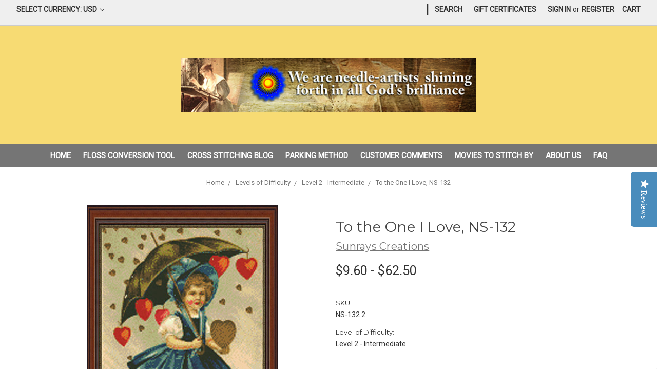

--- FILE ---
content_type: text/html; charset=UTF-8
request_url: https://www.sunrayscreations.com/vintage-cross-stitch-pattern-to-the-one-i-love/
body_size: 35320
content:
<!DOCTYPE html>
<html class="no-js" lang="en">
    <head>
        <title>Vintage Cross Stitch Pattern | To the One I Love</title>
        <link rel="dns-prefetch preconnect" href="https://cdn11.bigcommerce.com/s-h4hp7nn" crossorigin><link rel="dns-prefetch preconnect" href="https://fonts.googleapis.com/" crossorigin><link rel="dns-prefetch preconnect" href="https://fonts.gstatic.com/" crossorigin>
        <meta property="product:price:amount" content="9.6" /><meta property="product:price:currency" content="USD" /><meta property="og:url" content="https://www.sunrayscreations.com/vintage-cross-stitch-pattern-to-the-one-i-love/" /><meta property="og:site_name" content="Sunrays Creations" /><meta name="description" content="Vintage Cross Stitch Pattern | To the One I Love.  This vintage cross stitch shows a girl with a valentine for her sweetheart with hearts falling from above"><link rel='canonical' href='https://www.sunrayscreations.com/vintage-cross-stitch-pattern-to-the-one-i-love/' /><meta name='platform' content='bigcommerce.stencil' /><meta property="og:type" content="product" />
<meta property="og:title" content="To the One I Love, NS-132" />
<meta property="og:description" content="Vintage Cross Stitch Pattern | To the One I Love.  This vintage cross stitch shows a girl with a valentine for her sweetheart with hearts falling from above" />
<meta property="og:image" content="https://cdn11.bigcommerce.com/s-h4hp7nn/products/4716/images/15898/Totheoneilove__79290.1666445335.220.220.jpg?c=2" />
<meta property="fb:admins" content="crossstitchdesigns" />
<meta property="pinterest:richpins" content="enabled" />
        
         

        <link href="https://cdn11.bigcommerce.com/s-h4hp7nn/product_images/sunlogo.ico" rel="shortcut icon">
        <meta name="viewport" content="width=device-width, initial-scale=1, maximum-scale=1">

        <script>
            // Change document class from no-js to js so we can detect this in css
            document.documentElement.className = document.documentElement.className.replace('no-js', 'js');
        </script>

        <link href="https://fonts.googleapis.com/css?family=Montserrat:400%7CKarla:400%7CRoboto:400&display=swap" rel="stylesheet">
        <link data-stencil-stylesheet href="https://cdn11.bigcommerce.com/s-h4hp7nn/stencil/0e73c490-455a-0137-5292-0242ac110002/e/3651c410-8fe3-013e-284a-5ef2c345fd0c/css/theme-39736a40-7e69-0138-c254-0242ac11000f.css" rel="stylesheet">

        <!-- Start Tracking Code for analytics_facebook -->

<script>
!function(f,b,e,v,n,t,s){if(f.fbq)return;n=f.fbq=function(){n.callMethod?n.callMethod.apply(n,arguments):n.queue.push(arguments)};if(!f._fbq)f._fbq=n;n.push=n;n.loaded=!0;n.version='2.0';n.queue=[];t=b.createElement(e);t.async=!0;t.src=v;s=b.getElementsByTagName(e)[0];s.parentNode.insertBefore(t,s)}(window,document,'script','https://connect.facebook.net/en_US/fbevents.js');

fbq('set', 'autoConfig', 'false', '276928426575281');
fbq('dataProcessingOptions', ['LDU'], 0, 0);
fbq('init', '276928426575281', {"external_id":"90c30b24-6f00-4386-ba52-53b624cfbeff"});
fbq('set', 'agent', 'bigcommerce', '276928426575281');

function trackEvents() {
    var pathName = window.location.pathname;

    fbq('track', 'PageView', {}, "");

    // Search events start -- only fire if the shopper lands on the /search.php page
    if (pathName.indexOf('/search.php') === 0 && getUrlParameter('search_query')) {
        fbq('track', 'Search', {
            content_type: 'product_group',
            content_ids: [],
            search_string: getUrlParameter('search_query')
        });
    }
    // Search events end

    // Wishlist events start -- only fire if the shopper attempts to add an item to their wishlist
    if (pathName.indexOf('/wishlist.php') === 0 && getUrlParameter('added_product_id')) {
        fbq('track', 'AddToWishlist', {
            content_type: 'product_group',
            content_ids: []
        });
    }
    // Wishlist events end

    // Lead events start -- only fire if the shopper subscribes to newsletter
    if (pathName.indexOf('/subscribe.php') === 0 && getUrlParameter('result') === 'success') {
        fbq('track', 'Lead', {});
    }
    // Lead events end

    // Registration events start -- only fire if the shopper registers an account
    if (pathName.indexOf('/login.php') === 0 && getUrlParameter('action') === 'account_created') {
        fbq('track', 'CompleteRegistration', {}, "");
    }
    // Registration events end

    

    function getUrlParameter(name) {
        var cleanName = name.replace(/[\[]/, '\[').replace(/[\]]/, '\]');
        var regex = new RegExp('[\?&]' + cleanName + '=([^&#]*)');
        var results = regex.exec(window.location.search);
        return results === null ? '' : decodeURIComponent(results[1].replace(/\+/g, ' '));
    }
}

if (window.addEventListener) {
    window.addEventListener("load", trackEvents, false)
}
</script>
<noscript><img height="1" width="1" style="display:none" alt="null" src="https://www.facebook.com/tr?id=276928426575281&ev=PageView&noscript=1&a=plbigcommerce1.2&eid="/></noscript>

<!-- End Tracking Code for analytics_facebook -->

<!-- Start Tracking Code for analytics_visualwebsiteoptimizer -->

<!-- Start Visual Website Optimizer Code -->
<script type='text/javascript'>
var _vis_opt_account_id = 64936;
var _vis_opt_protocol = (('https:' == document.location.protocol) ? 'https://' : 'http://');
document.write('<s' + 'cript src="' + _vis_opt_protocol + 
'dev.visualwebsiteoptimizer.com/deploy/js_visitor_settings.php?v=1&a='+_vis_opt_account_id+'&url='
+encodeURIComponent(document.URL)+'&random='+Math.random()+'" type="text/javascript">' + '<\/s' + 'cript>');
</script>

<script type='text/javascript'>
if(typeof(_vis_opt_settings_loaded) == "boolean") { document.write('<s' + 'cript src="' + _vis_opt_protocol + 
'd5phz18u4wuww.cloudfront.net/vis_opt.js" type="text/javascript">' + '<\/s' + 'cript>'); }
// if your site already has jQuery 1.4.2, replace vis_opt.js with vis_opt_no_jquery.js above
</script>

<script type='text/javascript'>
if(typeof(_vis_opt_settings_loaded) == "boolean" && typeof(_vis_opt_top_initialize) == "function") {
        _vis_opt_top_initialize(); vwo_$(document).ready(function() { _vis_opt_bottom_initialize(); });
}
</script>
<!-- End Visual Website Optimizer Code -->


<!-- End Tracking Code for analytics_visualwebsiteoptimizer -->


<script type="text/javascript" src="https://checkout-sdk.bigcommerce.com/v1/loader.js" defer ></script>
<script src="https://www.google.com/recaptcha/api.js" async defer></script>
<!-- Start of Async Drift Code -->
<script>
!function() {
  var t;
  if (t = window.driftt = window.drift = window.driftt || [], !t.init) return t.invoked ? void (window.console && console.error && console.error("Drift snippet included twice.")) : (t.invoked = !0, 
  t.methods = [ "identify", "config", "track", "reset", "debug", "show", "ping", "page", "hide", "off", "on" ], 
  t.factory = function(e) {
    return function() {
      var n;
      return n = Array.prototype.slice.call(arguments), n.unshift(e), t.push(n), t;
    };
  }, t.methods.forEach(function(e) {
    t[e] = t.factory(e);
  }), t.load = function(t) {
    var e, n, o, i;
    e = 3e5, i = Math.ceil(new Date() / e) * e, o = document.createElement("script"), 
    o.type = "text/javascript", o.async = !0, o.crossorigin = "anonymous", o.src = "https://js.driftt.com/include/" + i + "/" + t + ".js", 
    n = document.getElementsByTagName("script")[0], n.parentNode.insertBefore(o, n);
  });
}();
drift.SNIPPET_VERSION = '0.3.1';
drift.load('4n4n6rysecem');
</script>
<!-- End of Async Drift Code -->
<script type="text/javascript">
var BCData = {"product_attributes":{"sku":"NS-132 2","upc":null,"mpn":null,"gtin":null,"weight":null,"base":true,"image":null,"price":{"without_tax":{"formatted":"$9.60","value":9.6,"currency":"USD"},"tax_label":"Tax","price_range":{"min":{"without_tax":{"formatted":"$9.60","value":9.6,"currency":"USD"},"tax_label":"Tax"},"max":{"without_tax":{"formatted":"$62.50","value":62.5,"currency":"USD"},"tax_label":"Tax"}}},"stock":null,"instock":true,"stock_message":null,"purchasable":true,"purchasing_message":null}};
</script>
<!-- Global site tag (gtag.js) - Google Analytics -->
<script async src="https://www.googletagmanager.com/gtag/js?id=UA-5610847-2"></script>
<script>
  window.dataLayer = window.dataLayer || [];
  function gtag(){dataLayer.push(arguments);}
  gtag('js', new Date());

  gtag('config', 'UA-5610847-2');
</script>
<!-- Global site tag (gtag.js) - Google Ads: AW-17205909515 -->
<script async src="https://www.googletagmanager.com/gtag/js?id=AW-17205909515"></script>
<script>
    window.addEventListener("load", (event) => {
        window.dataLayer = window.dataLayer || [];
        function gtag(){dataLayer.push(arguments);}
        gtag('js', new Date());

        gtag('config', 'AW-17205909515');
        gtag('set', 'developer_id.dMjk3Nj', true);
    });
</script>
<!-- GA4 Code Start: View Product Content -->
<script>
  gtag('event', 'view_item', {
    send_to: 'AW-17205909515',
    ecomm_pagetype: 'product',
    currency: 'USD',
    items: [{
      id: 'NS-132 2',
      name: 'To the One I Love, NS-132',
      quantity: 1,
      google_business_vertical: 'retail',
      currency: "USD",
      price: 9.6,
    }],
    value: 9.6,
  });
</script>

<script nonce="">
(function () {
    var xmlHttp = new XMLHttpRequest();

    xmlHttp.open('POST', 'https://bes.gcp.data.bigcommerce.com/nobot');
    xmlHttp.setRequestHeader('Content-Type', 'application/json');
    xmlHttp.send('{"store_id":"555663","timezone_offset":"-4.0","timestamp":"2025-11-13T19:34:40.85079200Z","visit_id":"430b0b97-6a38-453e-8578-3687db5dff25","channel_id":1}');
})();
</script>

        

        
        
        
        
        
        
        
        <!-- snippet location htmlhead -->
        

<style>
    .navUser-item.navUser-item--divider {margin-top:0px;}
    
    .header-logo {margin: 0 auto;}
    
    .navUser {height:50px;}
</style>       

<script src="https://cdnjs.cloudflare.com/ajax/libs/jquery/3.4.0/jquery.min.js"></script><!-- BEGIN SHAREAHOLIC CODE -->
<link rel='preload' href='https://apps.shareaholic.com/assets/pub/shareaholic.js' as='script' />
<script data-cfasync="false" async src="https://apps.shareaholic.com/assets/pub/shareaholic.js" data-shr-siteid="aec0420a4a0cc5bd04cfe1655bcca056"></script>
<!-- END SHAREAHOLIC CODE --><meta name="msvalidate.01" content="08D070E87F04E7E86A28201198019CFD" /> 
    </head>
    <body class="product">
        <!-- snippet location header -->
        <svg data-src="https://cdn11.bigcommerce.com/s-h4hp7nn/stencil/0e73c490-455a-0137-5292-0242ac110002/e/3651c410-8fe3-013e-284a-5ef2c345fd0c/img/icon-sprite.svg" class="icons-svg-sprite"></svg>


        <header class="header" role="banner">
    <a href="#" class="mobileMenu-toggle" data-mobile-menu-toggle="menu">
        <span class="mobileMenu-toggleIcon">Toggle menu</span>
    </a>
    <nav class="navUser">
    <ul class="navUser-section">
    <li class="navUser-item">
        <a class="navUser-action navUser-action--currencySelector has-dropdown" href="#" data-dropdown="currencySelection" aria-controls="currencySelection" aria-expanded="false">Select Currency: USD <i class="icon" aria-hidden="true"><svg><use xlink:href="#icon-chevron-down" /></svg></i></a>
        <ul class="dropdown-menu" id="currencySelection" data-dropdown-content aria-hidden="true" tabindex="-1">
            <li class="dropdown-menu-item">
                <a href="https://www.sunrayscreations.com/vintage-cross-stitch-pattern-to-the-one-i-love/?setCurrencyId=1">
                    <strong>US Dollar</strong>
                </a>
            </li>
            <li class="dropdown-menu-item">
                <a href="https://www.sunrayscreations.com/vintage-cross-stitch-pattern-to-the-one-i-love/?setCurrencyId=2">
                    Australian Dollar
                </a>
            </li>
            <li class="dropdown-menu-item">
                <a href="https://www.sunrayscreations.com/vintage-cross-stitch-pattern-to-the-one-i-love/?setCurrencyId=3">
                    Canadian Dollar
                </a>
            </li>
            <li class="dropdown-menu-item">
                <a href="https://www.sunrayscreations.com/vintage-cross-stitch-pattern-to-the-one-i-love/?setCurrencyId=4">
                    British Pound
                </a>
            </li>
            <li class="dropdown-menu-item">
                <a href="https://www.sunrayscreations.com/vintage-cross-stitch-pattern-to-the-one-i-love/?setCurrencyId=5">
                    Euro
                </a>
            </li>
        </ul>
    </li>
</ul>

    <ul class="navUser-section navUser-section--alt">
        <li class="navUser-item">
            <a class="navUser-action navUser-item--compare" href="/compare" data-compare-nav>Compare <span class="countPill countPill--positive countPill--alt"></span></a>
        </li>
            <li class="navUser-item navUser-item--social">
                    <ul class="socialLinks socialLinks--alt">
            <li class="socialLinks-item">
                    <a class="icon icon--facebook" href="https://www.facebook.com/crossstitchdesigns" target="_blank">
                        <svg><use xlink:href="#icon-facebook" /></svg>
                    </a>
            </li>
            <li class="socialLinks-item">
                    <a class="icon icon--twitter" href="http://twitter.com/crossstitchkits" target="_blank">
                        <svg><use xlink:href="#icon-twitter" /></svg>
                    </a>
            </li>
            <li class="socialLinks-item">
                    <a class="icon icon--pinterest" href="http://www.pinterest.com/crossstitchkit/" target="_blank">
                        <svg><use xlink:href="#icon-pinterest" /></svg>
                    </a>
            </li>
            <li class="socialLinks-item">
                    <a class="icon icon--instagram" href="https://www.instagram.com/crossstitchkits/" target="_blank">
                        <svg><use xlink:href="#icon-instagram" /></svg>
                    </a>
            </li>
            <li class="socialLinks-item">
                    <a class="icon icon--youtube" href="http://www.youtube.com/user/CrossStitchKits" target="_blank">
                        <svg><use xlink:href="#icon-youtube" /></svg>
                    </a>
            </li>
            <li class="socialLinks-item">
                    <a class="icon icon--linkedin" href="http://www.linkedin.com/company/sunrays-creations-needlearts" target="_blank">
                        <svg><use xlink:href="#icon-linkedin" /></svg>
                    </a>
            </li>
    </ul>
            </li>
            <li class="navUser-item navUser-item--divider">|</li>
        <li class="navUser-item">
            <a class="navUser-action navUser-action--quickSearch" href="#" data-search="quickSearch" aria-controls="quickSearch" aria-expanded="false">Search</a>
        </li>
            <li class="navUser-item">
                <a class="navUser-action" href="/giftcertificates.php">Gift Certificates</a>
            </li>
        <li class="navUser-item navUser-item--account">
                <a class="navUser-action" href="/login.php">Sign in</a>
                    <span class="navUser-or">or</span> <a class="navUser-action" href="/login.php?action=create_account">Register</a>
        </li>
        <li class="navUser-item navUser-item--cart">
            <a
                class="navUser-action"
                data-cart-preview
                data-dropdown="cart-preview-dropdown"
                data-options="align:right"
                href="/cart.php">
                <span class="navUser-item-cartLabel">Cart</span> <span class="countPill cart-quantity"></span>
            </a>

            <div class="dropdown-menu" id="cart-preview-dropdown" data-dropdown-content aria-hidden="true"></div>
        </li>
    </ul>
    <div class="dropdown dropdown--quickSearch" id="quickSearch" aria-hidden="true" tabindex="-1" data-prevent-quick-search-close>
        <div class="container">
    <!-- snippet location forms_search -->
    <form class="form" action="/search.php">
        <fieldset class="form-fieldset">
            <div class="form-field">
                <label class="is-srOnly" for="search_query">Search</label>
                <input class="form-input" data-search-quick name="search_query" id="search_query" data-error-message="Search field cannot be empty." placeholder="Search the store" autocomplete="off">
            </div>
        </fieldset>
    </form>
    <section class="quickSearchResults" data-bind="html: results"></section>
</div>
    </div>
</nav>

        <div class="header-logo header-logo--center">
            <a href="https://www.sunrayscreations.com/">
            <div class="header-logo-image-container">
                <img class="header-logo-image" src="https://cdn11.bigcommerce.com/s-h4hp7nn/images/stencil/575x119/logo_1555741487__79503.original.png" alt="Sunrays Creations" title="Sunrays Creations">
            </div>
</a>
        </div>
    <div data-content-region="header_bottom"></div>
    <div class="navPages-container" id="menu" data-menu>
        <nav class="navPages">
    <div class="navPages-quickSearch">
        <div class="container">
    <!-- snippet location forms_search -->
    <form class="form" action="/search.php">
        <fieldset class="form-fieldset">
            <div class="form-field">
                <label class="is-srOnly" for="search_query">Search</label>
                <input class="form-input" data-search-quick name="search_query" id="search_query" data-error-message="Search field cannot be empty." placeholder="Search the store" autocomplete="off">
            </div>
        </fieldset>
    </form>
    <section class="quickSearchResults" data-bind="html: results"></section>
</div>
    </div>
    <ul class="navPages-list">
            <li class="navPages-item">
                <a class="navPages-action" href="https://www.sunrayscreations.com/best-sellers/">Best Sellers</a>
            </li>
            <li class="navPages-item">
                <a class="navPages-action" href="https://www.sunrayscreations.com/diamond-painting-instructions/">Diamond Painting Instructions</a>
            </li>
            <li class="navPages-item">
                <a class="navPages-action" href="https://www.sunrayscreations.com/free-printable-cross-stitch-patterns/">Free Cross Stitch Patterns</a>
            </li>
            <li class="navPages-item">
                <a class="navPages-action" href="https://www.sunrayscreations.com/works-in-progress/s">Works in Progress &amp; Finished Works</a>
            </li>
            <li class="navPages-item">
                <a class="navPages-action" href="https://www.sunrayscreations.com/new-patterns/">New Patterns</a>
            </li>
            <li class="navPages-item">
                <a class="navPages-action" href="https://www.sunrayscreations.com/dmc-complete-floss-list/">DMC Complete Floss List</a>
            </li>
            <li class="navPages-item">
                <a class="navPages-action" href="https://www.sunrayscreations.com/dmc-discontinued-floss-colors-and-replacements/">DMC Discontinued Floss Colors and Replacements</a>
            </li>
            <li class="navPages-item">
                <a class="navPages-action" href="https://www.sunrayscreations.com/fabric-calculator/">Fabric Calculator</a>
            </li>
            <li class="navPages-item">
                <a class="navPages-action" href="https://www.sunrayscreations.com/sonya-kate-wilson-cross-stitch/">Sonya Kate Wilson Cross Stitch</a>
            </li>
            <li class="navPages-item">
                <a class="navPages-action" href="https://www.sunrayscreations.com/dmc-to-anchor-conversion-chart/">DMC to Anchor Conversion Chart</a>
            </li>
            <li class="navPages-item">
                <a class="navPages-action" href="https://www.sunrayscreations.com/the-black-collection/">The Black Collection</a>
            </li>
            <li class="navPages-item">
                <a class="navPages-action" href="https://www.sunrayscreations.com/stitching-in-the-round/">Stitching in the Round</a>
            </li>
            <li class="navPages-item">
                <a class="navPages-action has-subMenu" href="https://www.sunrayscreations.com/gemstone-beauties/" data-collapsible="navPages-1147">
    Gemstone Beauties <i class="icon navPages-action-moreIcon" aria-hidden="true"><svg><use xlink:href="#icon-chevron-down" /></svg></i>
</a>
<div class="navPage-subMenu" id="navPages-1147" aria-hidden="true" tabindex="-1">
    <ul class="navPage-subMenu-list">
        <li class="navPage-subMenu-item">
            <a class="navPage-subMenu-action navPages-action" href="https://www.sunrayscreations.com/gemstone-beauties/">All Gemstone Beauties</a>
        </li>
            <li class="navPage-subMenu-item">
                    <a class="navPage-subMenu-action navPages-action" href="https://www.sunrayscreations.com/vintage-beauties/">Vintage Beauties</a>
            </li>
    </ul>
</div>
            </li>
            <li class="navPages-item">
                <a class="navPages-action" href="https://www.sunrayscreations.com/owners-choice/">Owner&#x27;s Choice</a>
            </li>
            <li class="navPages-item">
                <a class="navPages-action has-subMenu" href="https://www.sunrayscreations.com/crochet-corner/" data-collapsible="navPages-942">
    Crochet Corner <i class="icon navPages-action-moreIcon" aria-hidden="true"><svg><use xlink:href="#icon-chevron-down" /></svg></i>
</a>
<div class="navPage-subMenu" id="navPages-942" aria-hidden="true" tabindex="-1">
    <ul class="navPage-subMenu-list">
        <li class="navPage-subMenu-item">
            <a class="navPage-subMenu-action navPages-action" href="https://www.sunrayscreations.com/crochet-corner/">All Crochet Corner</a>
        </li>
            <li class="navPage-subMenu-item">
                    <a class="navPage-subMenu-action navPages-action" href="https://www.sunrayscreations.com/crochet-articles/">Crochet Articles</a>
            </li>
            <li class="navPage-subMenu-item">
                    <a class="navPage-subMenu-action navPages-action" href="https://www.sunrayscreations.com/crochet-patterns-for-sale/">Crochet Patterns for Sale</a>
            </li>
            <li class="navPage-subMenu-item">
                    <a class="navPage-subMenu-action navPages-action" href="https://www.sunrayscreations.com/finished-projects/">Finished Projects</a>
            </li>
    </ul>
</div>
            </li>
            <li class="navPages-item">
                <a class="navPages-action has-subMenu" href="https://www.sunrayscreations.com/new-england-states/" data-collapsible="navPages-1003">
    New England States <i class="icon navPages-action-moreIcon" aria-hidden="true"><svg><use xlink:href="#icon-chevron-down" /></svg></i>
</a>
<div class="navPage-subMenu" id="navPages-1003" aria-hidden="true" tabindex="-1">
    <ul class="navPage-subMenu-list">
        <li class="navPage-subMenu-item">
            <a class="navPage-subMenu-action navPages-action" href="https://www.sunrayscreations.com/new-england-states/">All New England States</a>
        </li>
            <li class="navPage-subMenu-item">
                    <a class="navPage-subMenu-action navPages-action" href="https://www.sunrayscreations.com/connecticut/">Connecticut</a>
            </li>
            <li class="navPage-subMenu-item">
                    <a class="navPage-subMenu-action navPages-action" href="https://www.sunrayscreations.com/maine/">Maine</a>
            </li>
            <li class="navPage-subMenu-item">
                    <a class="navPage-subMenu-action navPages-action" href="https://www.sunrayscreations.com/massachusetts/">Massachusetts</a>
            </li>
            <li class="navPage-subMenu-item">
                    <a class="navPage-subMenu-action navPages-action" href="https://www.sunrayscreations.com/new-hampshire/">New Hampshire</a>
            </li>
            <li class="navPage-subMenu-item">
                    <a class="navPage-subMenu-action navPages-action" href="https://www.sunrayscreations.com/rhode-island/">Rhode Island</a>
            </li>
            <li class="navPage-subMenu-item">
                    <a class="navPage-subMenu-action navPages-action" href="https://www.sunrayscreations.com/vermont/">Vermont</a>
            </li>
    </ul>
</div>
            </li>
            <li class="navPages-item">
                <a class="navPages-action" href="https://www.sunrayscreations.com/hans-zatzka-cross-stitch/">Hans Zatzka Cross Stitch</a>
            </li>
            <li class="navPages-item">
                <a class="navPages-action" href="https://www.sunrayscreations.com/charles-white-cross-stitch/">Charles White Cross Stitch</a>
            </li>
            <li class="navPages-item">
                <a class="navPages-action has-subMenu activePage" href="https://www.sunrayscreations.com/counted-cross-stitch-patterns/" data-collapsible="navPages-442">
    Cross Stitch Patterns <i class="icon navPages-action-moreIcon" aria-hidden="true"><svg><use xlink:href="#icon-chevron-down" /></svg></i>
</a>
<div class="navPage-subMenu" id="navPages-442" aria-hidden="true" tabindex="-1">
    <ul class="navPage-subMenu-list">
        <li class="navPage-subMenu-item">
            <a class="navPage-subMenu-action navPages-action" href="https://www.sunrayscreations.com/counted-cross-stitch-patterns/">All Cross Stitch Patterns</a>
        </li>
            <li class="navPage-subMenu-item">
                    <a class="navPage-subMenu-action navPages-action" href="https://www.sunrayscreations.com/angel-cross-stitch-patterns">Angels</a>
            </li>
            <li class="navPage-subMenu-item">
                    <a class="navPage-subMenu-action navPages-action" href="https://www.sunrayscreations.com/alluring-landscapes/">Alluring Landscapes</a>
            </li>
            <li class="navPage-subMenu-item">
                    <a class="navPage-subMenu-action navPages-action" href="https://www.sunrayscreations.com/animal-cross-stitch-patterns">Animals</a>
            </li>
            <li class="navPage-subMenu-item">
                    <a class="navPage-subMenu-action navPages-action" href="https://www.sunrayscreations.com/architecture/">Architecture</a>
            </li>
            <li class="navPage-subMenu-item">
                    <a class="navPage-subMenu-action navPages-action" href="https://www.sunrayscreations.com/fractals-counted-cross-stitch-patterns/">Artful Designs &amp; Fractals</a>
            </li>
            <li class="navPage-subMenu-item">
                    <a class="navPage-subMenu-action navPages-action" href="https://www.sunrayscreations.com/ballet/">Ballet</a>
            </li>
            <li class="navPage-subMenu-item">
                    <a class="navPage-subMenu-action navPages-action" href="https://www.sunrayscreations.com/children-in-cross-stitch/">Children in Cross Stitch</a>
            </li>
            <li class="navPage-subMenu-item">
                    <a class="navPage-subMenu-action navPages-action" href="https://www.sunrayscreations.com/family/">Family</a>
            </li>
            <li class="navPage-subMenu-item">
                    <a class="navPage-subMenu-action navPages-action" href="https://www.sunrayscreations.com/famous-battles/">Famous Battles</a>
            </li>
            <li class="navPage-subMenu-item">
                    <a class="navPage-subMenu-action navPages-action" href="https://www.sunrayscreations.com/fantasy-surreal-mythology/">Fantasy/Surreal/Mythology</a>
            </li>
            <li class="navPage-subMenu-item">
                    <a class="navPage-subMenu-action navPages-action" href="https://www.sunrayscreations.com/flowers-counted-cross-stitch-patterns">Flowers</a>
            </li>
            <li class="navPage-subMenu-item">
                    <a class="navPage-subMenu-action navPages-action" href="https://www.sunrayscreations.com/frogs-counted-cross-stitch-patterns">Frogs</a>
            </li>
            <li class="navPage-subMenu-item">
                    <a
                        class="navPage-subMenu-action navPages-action has-subMenu"
                        href="https://www.sunrayscreations.com/holiday-patterns/"
                        data-collapsible="navPages-477"
                        data-collapsible-disabled-breakpoint="medium"
                        data-collapsible-disabled-state="open"
                        data-collapsible-enabled-state="closed">
                        Holiday Patterns <i class="icon navPages-action-moreIcon" aria-hidden="true"><svg><use xlink:href="#icon-chevron-down" /></svg></i>
                    </a>
                    <ul class="navPage-childList" id="navPages-477">
                        <li class="navPage-childList-item">
                            <a class="navPage-childList-action navPages-action" href="https://www.sunrayscreations.com/christmas/">Christmas</a>
                        </li>
                        <li class="navPage-childList-item">
                            <a class="navPage-childList-action navPages-action" href="https://www.sunrayscreations.com/easter/">Easter</a>
                        </li>
                        <li class="navPage-childList-item">
                            <a class="navPage-childList-action navPages-action" href="https://www.sunrayscreations.com/halloween/">Halloween</a>
                        </li>
                        <li class="navPage-childList-item">
                            <a class="navPage-childList-action navPages-action" href="https://www.sunrayscreations.com/valentines-day/">Valentines Day</a>
                        </li>
                        <li class="navPage-childList-item">
                            <a class="navPage-childList-action navPages-action" href="https://www.sunrayscreations.com/thanksgiving/">Thanksgiving</a>
                        </li>
                    </ul>
            </li>
            <li class="navPage-subMenu-item">
                    <a class="navPage-subMenu-action navPages-action" href="https://www.sunrayscreations.com/interiors/">Interiors</a>
            </li>
            <li class="navPage-subMenu-item">
                    <a class="navPage-subMenu-action navPages-action" href="https://www.sunrayscreations.com/ireland-irish/">Ireland/Irish</a>
            </li>
            <li class="navPage-subMenu-item">
                    <a class="navPage-subMenu-action navPages-action" href="https://www.sunrayscreations.com/lighthouse-cross-stitch/">Lighthouses</a>
            </li>
            <li class="navPage-subMenu-item">
                    <a class="navPage-subMenu-action navPages-action" href="https://www.sunrayscreations.com/men-in-cross-stitch/">Men in Cross Stitch</a>
            </li>
            <li class="navPage-subMenu-item">
                    <a class="navPage-subMenu-action navPages-action" href="https://www.sunrayscreations.com/mermaids/">Mermaids</a>
            </li>
            <li class="navPage-subMenu-item">
                    <a class="navPage-subMenu-action navPages-action" href="https://www.sunrayscreations.com/new-years/">New Year&#x27;s</a>
            </li>
            <li class="navPage-subMenu-item">
                    <a class="navPage-subMenu-action navPages-action activePage" href="https://www.sunrayscreations.com/nostalgia/">Nostalgia</a>
            </li>
            <li class="navPage-subMenu-item">
                    <a class="navPage-subMenu-action navPages-action" href="https://www.sunrayscreations.com/patriotic/">Patriotic</a>
            </li>
            <li class="navPage-subMenu-item">
                    <a class="navPage-subMenu-action navPages-action" href="https://www.sunrayscreations.com/people-of-color/">People of Color</a>
            </li>
            <li class="navPage-subMenu-item">
                    <a class="navPage-subMenu-action navPages-action" href="https://www.sunrayscreations.com/religious/">Religious</a>
            </li>
            <li class="navPage-subMenu-item">
                    <a class="navPage-subMenu-action navPages-action" href="https://www.sunrayscreations.com/renaissance/">Renaissance</a>
            </li>
            <li class="navPage-subMenu-item">
                    <a class="navPage-subMenu-action navPages-action" href="https://www.sunrayscreations.com/romance/">Romance</a>
            </li>
            <li class="navPage-subMenu-item">
                    <a class="navPage-subMenu-action navPages-action" href="https://www.sunrayscreations.com/royalty-nobility/">Royalty/Nobility</a>
            </li>
            <li class="navPage-subMenu-item">
                    <a class="navPage-subMenu-action navPages-action" href="https://www.sunrayscreations.com/scotland-scottish/">Scotland/Scottish</a>
            </li>
            <li class="navPage-subMenu-item">
                    <a
                        class="navPage-subMenu-action navPages-action has-subMenu"
                        href="https://www.sunrayscreations.com/seasonal-cross-stitch-patterns/"
                        data-collapsible="navPages-979"
                        data-collapsible-disabled-breakpoint="medium"
                        data-collapsible-disabled-state="open"
                        data-collapsible-enabled-state="closed">
                        Seasonal Patterns <i class="icon navPages-action-moreIcon" aria-hidden="true"><svg><use xlink:href="#icon-chevron-down" /></svg></i>
                    </a>
                    <ul class="navPage-childList" id="navPages-979">
                        <li class="navPage-childList-item">
                            <a class="navPage-childList-action navPages-action" href="https://www.sunrayscreations.com/winter-cross-stitch/">Winter Cross Stitch</a>
                        </li>
                        <li class="navPage-childList-item">
                            <a class="navPage-childList-action navPages-action" href="https://www.sunrayscreations.com/spring-cross-stitch/">Spring Cross Stitch</a>
                        </li>
                        <li class="navPage-childList-item">
                            <a class="navPage-childList-action navPages-action" href="https://www.sunrayscreations.com/summer-cross-stitch/">Summer Cross Stitch</a>
                        </li>
                        <li class="navPage-childList-item">
                            <a class="navPage-childList-action navPages-action" href="https://www.sunrayscreations.com/fall-cross-stitch/">Fall Cross Stitch</a>
                        </li>
                    </ul>
            </li>
            <li class="navPage-subMenu-item">
                    <a class="navPage-subMenu-action navPages-action" href="https://www.sunrayscreations.com/sepia/">Sepia</a>
            </li>
            <li class="navPage-subMenu-item">
                    <a class="navPage-subMenu-action navPages-action" href="https://www.sunrayscreations.com/skyscapes/">Skyscapes</a>
            </li>
            <li class="navPage-subMenu-item">
                    <a class="navPage-subMenu-action navPages-action" href="https://www.sunrayscreations.com/social/">Social</a>
            </li>
            <li class="navPage-subMenu-item">
                    <a class="navPage-subMenu-action navPages-action" href="https://www.sunrayscreations.com/still-lifes/">Still Lifes</a>
            </li>
            <li class="navPage-subMenu-item">
                    <a class="navPage-subMenu-action navPages-action" href="https://www.sunrayscreations.com/trees/">Trees</a>
            </li>
            <li class="navPage-subMenu-item">
                    <a class="navPage-subMenu-action navPages-action" href="https://www.sunrayscreations.com/urban/">Urban</a>
            </li>
            <li class="navPage-subMenu-item">
                    <a class="navPage-subMenu-action navPages-action" href="https://www.sunrayscreations.com/very-large-patterns/">Very Large Patterns</a>
            </li>
            <li class="navPage-subMenu-item">
                    <a class="navPage-subMenu-action navPages-action" href="https://www.sunrayscreations.com/waterscapes/">Waterscapes</a>
            </li>
            <li class="navPage-subMenu-item">
                    <a class="navPage-subMenu-action navPages-action" href="https://www.sunrayscreations.com/windmills-counted-cross-stitch-patterns">Windmills</a>
            </li>
            <li class="navPage-subMenu-item">
                    <a class="navPage-subMenu-action navPages-action" href="https://www.sunrayscreations.com/women-in-cross-stitch/">Women in Cross Stitch</a>
            </li>
            <li class="navPage-subMenu-item">
                    <a
                        class="navPage-subMenu-action navPages-action has-subMenu"
                        href="https://www.sunrayscreations.com/cross-stitch-kits/"
                        data-collapsible="navPages-447"
                        data-collapsible-disabled-breakpoint="medium"
                        data-collapsible-disabled-state="open"
                        data-collapsible-enabled-state="closed">
                        Cross Stitch Kits <i class="icon navPages-action-moreIcon" aria-hidden="true"><svg><use xlink:href="#icon-chevron-down" /></svg></i>
                    </a>
                    <ul class="navPage-childList" id="navPages-447">
                        <li class="navPage-childList-item">
                            <a class="navPage-childList-action navPages-action" href="https://www.sunrayscreations.com/christmas-cross-stitch-kits/">Christmas Cross Stitch Kits</a>
                        </li>
                    </ul>
            </li>
    </ul>
</div>
            </li>
            <li class="navPages-item">
                <a class="navPages-action has-subMenu" href="https://www.sunrayscreations.com/levels-of-difficulty/" data-collapsible="navPages-881">
    Levels of Difficulty <i class="icon navPages-action-moreIcon" aria-hidden="true"><svg><use xlink:href="#icon-chevron-down" /></svg></i>
</a>
<div class="navPage-subMenu" id="navPages-881" aria-hidden="true" tabindex="-1">
    <ul class="navPage-subMenu-list">
        <li class="navPage-subMenu-item">
            <a class="navPage-subMenu-action navPages-action" href="https://www.sunrayscreations.com/levels-of-difficulty/">All Levels of Difficulty</a>
        </li>
            <li class="navPage-subMenu-item">
                    <a class="navPage-subMenu-action navPages-action" href="https://www.sunrayscreations.com/level-1-easy/">Level 1 - Easy</a>
            </li>
            <li class="navPage-subMenu-item">
                    <a class="navPage-subMenu-action navPages-action" href="https://www.sunrayscreations.com/level-2-intermediate/">Level 2 - Intermediate</a>
            </li>
            <li class="navPage-subMenu-item">
                    <a class="navPage-subMenu-action navPages-action" href="https://www.sunrayscreations.com/level-3-advanced/">Level 3 - Advanced</a>
            </li>
            <li class="navPage-subMenu-item">
                    <a class="navPage-subMenu-action navPages-action" href="https://www.sunrayscreations.com/level-4-challenging/">Level 4 - Challenging</a>
            </li>
            <li class="navPage-subMenu-item">
                    <a class="navPage-subMenu-action navPages-action" href="https://www.sunrayscreations.com/big-league/">Level 5 - Big League</a>
            </li>
    </ul>
</div>
            </li>
            <li class="navPages-item">
                <a class="navPages-action" href="https://www.sunrayscreations.com/cross-stitch-videos/">Cross Stitch Videos</a>
            </li>
            <li class="navPages-item">
                <a class="navPages-action" href="https://www.sunrayscreations.com/frequently-asked-questions">FAQ&#x27;s</a>
            </li>
            <li class="navPages-item">
                <a class="navPages-action" href="https://www.sunrayscreations.com/store-policy/">Store Policy</a>
            </li>
            <li class="navPages-item">
                <a class="navPages-action has-subMenu" href="https://www.sunrayscreations.com/featured-artists-alphabetical/" data-collapsible="navPages-444">
    Featured Artists Alphabetical <i class="icon navPages-action-moreIcon" aria-hidden="true"><svg><use xlink:href="#icon-chevron-down" /></svg></i>
</a>
<div class="navPage-subMenu" id="navPages-444" aria-hidden="true" tabindex="-1">
    <ul class="navPage-subMenu-list">
        <li class="navPage-subMenu-item">
            <a class="navPage-subMenu-action navPages-action" href="https://www.sunrayscreations.com/featured-artists-alphabetical/">All Featured Artists Alphabetical</a>
        </li>
            <li class="navPage-subMenu-item">
                    <a
                        class="navPage-subMenu-action navPages-action has-subMenu"
                        href="https://www.sunrayscreations.com/a/"
                        data-collapsible="navPages-494"
                        data-collapsible-disabled-breakpoint="medium"
                        data-collapsible-disabled-state="open"
                        data-collapsible-enabled-state="closed">
                        A <i class="icon navPages-action-moreIcon" aria-hidden="true"><svg><use xlink:href="#icon-chevron-down" /></svg></i>
                    </a>
                    <ul class="navPage-childList" id="navPages-494">
                        <li class="navPage-childList-item">
                            <a class="navPage-childList-action navPages-action" href="https://www.sunrayscreations.com/aagaard-carl-frederik/">Aagaard, Carl Frederik</a>
                        </li>
                        <li class="navPage-childList-item">
                            <a class="navPage-childList-action navPages-action" href="https://www.sunrayscreations.com/abbate-nicolo/">Abbate, Nicolo</a>
                        </li>
                        <li class="navPage-childList-item">
                            <a class="navPage-childList-action navPages-action" href="https://www.sunrayscreations.com/abbema-louise/">Abbema, Louise</a>
                        </li>
                        <li class="navPage-childList-item">
                            <a class="navPage-childList-action navPages-action" href="https://www.sunrayscreations.com/abbey-edwin-austin/">Abbey, Edwin Austin</a>
                        </li>
                        <li class="navPage-childList-item">
                            <a class="navPage-childList-action navPages-action" href="https://www.sunrayscreations.com/abbott-lemuel-francis/">Abbott, Lemuel Francis</a>
                        </li>
                        <li class="navPage-childList-item">
                            <a class="navPage-childList-action navPages-action" href="https://www.sunrayscreations.com/achenbach-andreas/">Achenbach, Andreas</a>
                        </li>
                        <li class="navPage-childList-item">
                            <a class="navPage-childList-action navPages-action" href="https://www.sunrayscreations.com/achenbach-oswald/">Achenbach, Oswald</a>
                        </li>
                        <li class="navPage-childList-item">
                            <a class="navPage-childList-action navPages-action" href="https://www.sunrayscreations.com/adam-joseph-denovan/">Adam, Joseph Denovan</a>
                        </li>
                        <li class="navPage-childList-item">
                            <a class="navPage-childList-action navPages-action" href="https://www.sunrayscreations.com/adam-julius/">Adam, Julius</a>
                        </li>
                        <li class="navPage-childList-item">
                            <a class="navPage-childList-action navPages-action" href="https://www.sunrayscreations.com/adamson-david-combs/">Adamson, David Combs</a>
                        </li>
                        <li class="navPage-childList-item">
                            <a class="navPage-childList-action navPages-action" href="https://www.sunrayscreations.com/adan-louis-emile/">Adan, Louis-Emile</a>
                        </li>
                        <li class="navPage-childList-item">
                            <a class="navPage-childList-action navPages-action" href="https://www.sunrayscreations.com/adrianus-eversen/">Adrianus, Eversen</a>
                        </li>
                        <li class="navPage-childList-item">
                            <a class="navPage-childList-action navPages-action" href="https://www.sunrayscreations.com/agasse-jacques-laurent/">Agasse, Jacques-Laurent</a>
                        </li>
                        <li class="navPage-childList-item">
                            <a class="navPage-childList-action navPages-action" href="https://www.sunrayscreations.com/agricola-fritz-rudolf-eduard/">Agricola, Fritz Rudolf Eduard</a>
                        </li>
                        <li class="navPage-childList-item">
                            <a class="navPage-childList-action navPages-action" href="https://www.sunrayscreations.com/aivazovsky-ivan/">Aivazovsky, Ivan</a>
                        </li>
                        <li class="navPage-childList-item">
                            <a class="navPage-childList-action navPages-action" href="https://www.sunrayscreations.com/alaux-jean/">Alaux, Jean</a>
                        </li>
                        <li class="navPage-childList-item">
                            <a class="navPage-childList-action navPages-action" href="https://www.sunrayscreations.com/alcazar-luis-paret-y/">Alcazar, Luis Paret y</a>
                        </li>
                        <li class="navPage-childList-item">
                            <a class="navPage-childList-action navPages-action" href="https://www.sunrayscreations.com/alexander-john-white/">Alexander, John White</a>
                        </li>
                        <li class="navPage-childList-item">
                            <a class="navPage-childList-action navPages-action" href="https://www.sunrayscreations.com/allingham-helen/">Allingham, Helen</a>
                        </li>
                        <li class="navPage-childList-item">
                            <a class="navPage-childList-action navPages-action" href="https://www.sunrayscreations.com/alma-tadema-laura-t/">Alma-Tadema, Laura T.</a>
                        </li>
                        <li class="navPage-childList-item">
                            <a class="navPage-childList-action navPages-action" href="https://www.sunrayscreations.com/alma-tadema-sir-lawrence/">Alma-Tadema, Sir Lawrence</a>
                        </li>
                        <li class="navPage-childList-item">
                            <a class="navPage-childList-action navPages-action" href="https://www.sunrayscreations.com/alsina-ramon-marti/">Alsina, Ramon Marti</a>
                        </li>
                        <li class="navPage-childList-item">
                            <a class="navPage-childList-action navPages-action" href="https://www.sunrayscreations.com/altdorfer-albrecht/">Altdorfer, Albrecht</a>
                        </li>
                        <li class="navPage-childList-item">
                            <a class="navPage-childList-action navPages-action" href="https://www.sunrayscreations.com/aman-jacques/">Aman, Jacques</a>
                        </li>
                        <li class="navPage-childList-item">
                            <a class="navPage-childList-action navPages-action" href="https://www.sunrayscreations.com/americo-pedro/">Americo, Pedro</a>
                        </li>
                        <li class="navPage-childList-item">
                            <a class="navPage-childList-action navPages-action" href="https://www.sunrayscreations.com/amerling-friedrich-von/">Amerling, Friedrich von</a>
                        </li>
                        <li class="navPage-childList-item">
                            <a class="navPage-childList-action navPages-action" href="https://www.sunrayscreations.com/amiel-louis-felix/">Amiel Louis-Felix</a>
                        </li>
                        <li class="navPage-childList-item">
                            <a class="navPage-childList-action navPages-action" href="https://www.sunrayscreations.com/amigoni-jacopo/">Amigoni, Jacopo</a>
                        </li>
                        <li class="navPage-childList-item">
                            <a class="navPage-childList-action navPages-action" href="https://www.sunrayscreations.com/andersen-anders/">Andersen, Anders</a>
                        </li>
                        <li class="navPage-childList-item">
                            <a class="navPage-childList-action navPages-action" href="https://www.sunrayscreations.com/anderson-sophie/">Anderson, Sophie</a>
                        </li>
                        <li class="navPage-childList-item">
                            <a class="navPage-childList-action navPages-action" href="https://www.sunrayscreations.com/andreis-alex-de/">Andreis, Alex de</a>
                        </li>
                        <li class="navPage-childList-item">
                            <a class="navPage-childList-action navPages-action" href="https://www.sunrayscreations.com/andreotti-federico/">Andreotti, Federico</a>
                        </li>
                        <li class="navPage-childList-item">
                            <a class="navPage-childList-action navPages-action" href="https://www.sunrayscreations.com/angelico-fra/">Angelico, Fra</a>
                        </li>
                        <li class="navPage-childList-item">
                            <a class="navPage-childList-action navPages-action" href="https://www.sunrayscreations.com/anker-gemalde-von-albert/">Anker, Gemalde von Albert</a>
                        </li>
                        <li class="navPage-childList-item">
                            <a class="navPage-childList-action navPages-action" href="https://www.sunrayscreations.com/ansdell-richard/">Ansdell, Richard</a>
                        </li>
                        <li class="navPage-childList-item">
                            <a class="navPage-childList-action navPages-action" href="https://www.sunrayscreations.com/appiani-andrea/">Appiani, Andrea</a>
                        </li>
                        <li class="navPage-childList-item">
                            <a class="navPage-childList-action navPages-action" href="https://www.sunrayscreations.com/arcimboldo-giuseppe/">Arcimboldo, Giuseppe</a>
                        </li>
                        <li class="navPage-childList-item">
                            <a class="navPage-childList-action navPages-action" href="https://www.sunrayscreations.com/aublet-albert/">Aublet, Albert</a>
                        </li>
                        <li class="navPage-childList-item">
                            <a class="navPage-childList-action navPages-action" href="https://www.sunrayscreations.com/auque-enrique-serra-y/">Auque, Enrique Serra y</a>
                        </li>
                        <li class="navPage-childList-item">
                            <a class="navPage-childList-action navPages-action" href="https://www.sunrayscreations.com/azbe-anton/">Azbe, Anton</a>
                        </li>
                    </ul>
            </li>
            <li class="navPage-subMenu-item">
                    <a
                        class="navPage-subMenu-action navPages-action has-subMenu"
                        href="https://www.sunrayscreations.com/b/"
                        data-collapsible="navPages-452"
                        data-collapsible-disabled-breakpoint="medium"
                        data-collapsible-disabled-state="open"
                        data-collapsible-enabled-state="closed">
                        B <i class="icon navPages-action-moreIcon" aria-hidden="true"><svg><use xlink:href="#icon-chevron-down" /></svg></i>
                    </a>
                    <ul class="navPage-childList" id="navPages-452">
                        <li class="navPage-childList-item">
                            <a class="navPage-childList-action navPages-action" href="https://www.sunrayscreations.com/baes-firmin/">Baes, Firmin</a>
                        </li>
                        <li class="navPage-childList-item">
                            <a class="navPage-childList-action navPages-action" href="https://www.sunrayscreations.com/baines-thomas/">Baines, Thomas</a>
                        </li>
                        <li class="navPage-childList-item">
                            <a class="navPage-childList-action navPages-action" href="https://www.sunrayscreations.com/baker-william-bliss/">Baker, William Bliss</a>
                        </li>
                        <li class="navPage-childList-item">
                            <a class="navPage-childList-action navPages-action" href="https://www.sunrayscreations.com/barber-charles-burton/">Barber, Charles Burton</a>
                        </li>
                        <li class="navPage-childList-item">
                            <a class="navPage-childList-action navPages-action" href="https://www.sunrayscreations.com/barker-thomas-jones/">Barker, Thomas Jones</a>
                        </li>
                        <li class="navPage-childList-item">
                            <a class="navPage-childList-action navPages-action" href="https://www.sunrayscreations.com/baro-jose-tapiro/">Baro, Jose Tapiro</a>
                        </li>
                        <li class="navPage-childList-item">
                            <a class="navPage-childList-action navPages-action" href="https://www.sunrayscreations.com/basin-pyotr/">Basin, Pyotr</a>
                        </li>
                        <li class="navPage-childList-item">
                            <a class="navPage-childList-action navPages-action" href="https://www.sunrayscreations.com/bassen-bartholomeus-van/">Bassen, Bartholomeus van</a>
                        </li>
                        <li class="navPage-childList-item">
                            <a class="navPage-childList-action navPages-action" href="https://www.sunrayscreations.com/batoni-pompeo/">Batoni, Pompeo</a>
                        </li>
                        <li class="navPage-childList-item">
                            <a class="navPage-childList-action navPages-action" href="https://www.sunrayscreations.com/baugniet-charles/">Baugniet, Charles</a>
                        </li>
                        <li class="navPage-childList-item">
                            <a class="navPage-childList-action navPages-action" href="https://www.sunrayscreations.com/baumann-elisabeth-jerichau/">Baumann, Elisabeth Jerichau</a>
                        </li>
                        <li class="navPage-childList-item">
                            <a class="navPage-childList-action navPages-action" href="https://www.sunrayscreations.com/baxter-charles/">Baxter, Charles</a>
                        </li>
                        <li class="navPage-childList-item">
                            <a class="navPage-childList-action navPages-action" href="https://www.sunrayscreations.com/beechey-henry-william/">Beechey, Henry William</a>
                        </li>
                        <li class="navPage-childList-item">
                            <a class="navPage-childList-action navPages-action" href="https://www.sunrayscreations.com/beerstraten-jan-abrahamsz/">Beerstraten, Jan Abrahamsz</a>
                        </li>
                        <li class="navPage-childList-item">
                            <a class="navPage-childList-action navPages-action" href="https://www.sunrayscreations.com/bellei-gaetano/">Bellei, Gaetano</a>
                        </li>
                        <li class="navPage-childList-item">
                            <a class="navPage-childList-action navPages-action" href="https://www.sunrayscreations.com/bellotto-il-canaletto-bernardo/">Bellotto, il Canaletto, Bernardo</a>
                        </li>
                        <li class="navPage-childList-item">
                            <a class="navPage-childList-action navPages-action" href="https://www.sunrayscreations.com/benczur-gyula/">Benczur, Gyula</a>
                        </li>
                        <li class="navPage-childList-item">
                            <a class="navPage-childList-action navPages-action" href="https://www.sunrayscreations.com/bennett-harriet-m/">Bennett, Harriet M.</a>
                        </li>
                        <li class="navPage-childList-item">
                            <a class="navPage-childList-action navPages-action" href="https://www.sunrayscreations.com/bessonov-boris/">Bessonov, Boris</a>
                        </li>
                        <li class="navPage-childList-item">
                            <a class="navPage-childList-action navPages-action" href="https://www.sunrayscreations.com/benoist-marie-guillemine/">Benoist, Marie Guillemine</a>
                        </li>
                        <li class="navPage-childList-item">
                            <a class="navPage-childList-action navPages-action" href="https://www.sunrayscreations.com/benouville-leon/">Benouville, Leon</a>
                        </li>
                        <li class="navPage-childList-item">
                            <a class="navPage-childList-action navPages-action" href="https://www.sunrayscreations.com/berchem-nicolaes-pietersz/">Berchem, Nicolaes Pietersz</a>
                        </li>
                        <li class="navPage-childList-item">
                            <a class="navPage-childList-action navPages-action" href="https://www.sunrayscreations.com/berckheyde-gerrit-adriaensz/">Berckheyde, Gerrit Adriaensz</a>
                        </li>
                        <li class="navPage-childList-item">
                            <a class="navPage-childList-action navPages-action" href="https://www.sunrayscreations.com/bergen-carl-von/">Bergen, Carl Von</a>
                        </li>
                        <li class="navPage-childList-item">
                            <a class="navPage-childList-action navPages-action" href="https://www.sunrayscreations.com/berkos-mykhailo/">Berkos, Mykhailo</a>
                        </li>
                        <li class="navPage-childList-item">
                            <a class="navPage-childList-action navPages-action" href="https://www.sunrayscreations.com/beyschlag-robert/">Beyschlag, Robert</a>
                        </li>
                        <li class="navPage-childList-item">
                            <a class="navPage-childList-action navPages-action" href="https://www.sunrayscreations.com/biard-auguste-francois/">Biard, Auguste Francois</a>
                        </li>
                        <li class="navPage-childList-item">
                            <a class="navPage-childList-action navPages-action" href="https://www.sunrayscreations.com/bidau-eugene/">Bidau, Eugene</a>
                        </li>
                        <li class="navPage-childList-item">
                            <a class="navPage-childList-action navPages-action" href="https://www.sunrayscreations.com/bierstadt-albert/">Bierstadt, Albert</a>
                        </li>
                        <li class="navPage-childList-item">
                            <a class="navPage-childList-action navPages-action" href="https://www.sunrayscreations.com/birch-thomas/">Birch, Thomas</a>
                        </li>
                        <li class="navPage-childList-item">
                            <a class="navPage-childList-action navPages-action" href="https://www.sunrayscreations.com/bisson-edouard/">Bisson, Edouard</a>
                        </li>
                        <li class="navPage-childList-item">
                            <a class="navPage-childList-action navPages-action" href="https://www.sunrayscreations.com/blaas-eugene-de/">Blaas, Eugene de</a>
                        </li>
                        <li class="navPage-childList-item">
                            <a class="navPage-childList-action navPages-action" href="https://www.sunrayscreations.com/blacklock-william-kay/">Blacklock, William Kay</a>
                        </li>
                        <li class="navPage-childList-item">
                            <a class="navPage-childList-action navPages-action" href="https://www.sunrayscreations.com/blechen-carl/">Blechen, Carl</a>
                        </li>
                        <li class="navPage-childList-item">
                            <a class="navPage-childList-action navPages-action" href="https://www.sunrayscreations.com/bloch-carl-heinrich/">Bloch, Carl Heinrich</a>
                        </li>
                        <li class="navPage-childList-item">
                            <a class="navPage-childList-action navPages-action" href="https://www.sunrayscreations.com/blondel-merry-joseph/">Blondel, Merry-Joseph</a>
                        </li>
                        <li class="navPage-childList-item">
                            <a class="navPage-childList-action navPages-action" href="https://www.sunrayscreations.com/bocklin-arnold/">Bocklin, Arnold</a>
                        </li>
                        <li class="navPage-childList-item">
                            <a class="navPage-childList-action navPages-action" href="https://www.sunrayscreations.com/bodmer-karl/">Bodmer, Karl</a>
                        </li>
                        <li class="navPage-childList-item">
                            <a class="navPage-childList-action navPages-action" href="https://www.sunrayscreations.com/boe-frants-diderik/">Boe, Frants Diderik</a>
                        </li>
                        <li class="navPage-childList-item">
                            <a class="navPage-childList-action navPages-action" href="https://www.sunrayscreations.com/boeckhorst-jan/">Boeckhorst, Jan</a>
                        </li>
                        <li class="navPage-childList-item">
                            <a class="navPage-childList-action navPages-action" href="https://www.sunrayscreations.com/bogolyubov-alexey/">Bogolyubov, Alexey</a>
                        </li>
                        <li class="navPage-childList-item">
                            <a class="navPage-childList-action navPages-action" href="https://www.sunrayscreations.com/boilly-louis-leopold/">Boilly, Louis-Leopold</a>
                        </li>
                        <li class="navPage-childList-item">
                            <a class="navPage-childList-action navPages-action" href="https://www.sunrayscreations.com/boklund-johan-christoffer/">Boklund, Johan Christoffer</a>
                        </li>
                        <li class="navPage-childList-item">
                            <a class="navPage-childList-action navPages-action" href="https://www.sunrayscreations.com/bol-ferdinand/">Bol, Ferdinand</a>
                        </li>
                        <li class="navPage-childList-item">
                            <a class="navPage-childList-action navPages-action" href="https://www.sunrayscreations.com/bonavia-carlo/">Bonavia, Carlo</a>
                        </li>
                        <li class="navPage-childList-item">
                            <a class="navPage-childList-action navPages-action" href="https://www.sunrayscreations.com/bonnat-leon-joseph-florentin/">Bonnat, Leon Joseph Florentin</a>
                        </li>
                        <li class="navPage-childList-item">
                            <a class="navPage-childList-action navPages-action" href="https://www.sunrayscreations.com/bordone-paris/">Bordone, Paris</a>
                        </li>
                        <li class="navPage-childList-item">
                            <a class="navPage-childList-action navPages-action" href="https://www.sunrayscreations.com/borovikovsky-vladimir-lukich/">Borovikovsky, Vladimir Lukich</a>
                        </li>
                        <li class="navPage-childList-item">
                            <a class="navPage-childList-action navPages-action" href="https://www.sunrayscreations.com/borsos-jozsef/">Borsos, Jozsef</a>
                        </li>
                        <li class="navPage-childList-item">
                            <a class="navPage-childList-action navPages-action" href="https://www.sunrayscreations.com/bosboom-johannes/">Bosboom, Johannes</a>
                        </li>
                        <li class="navPage-childList-item">
                            <a class="navPage-childList-action navPages-action" href="https://www.sunrayscreations.com/bosschaert-the-elder-ambrosius/">Bosschaert the Elder, Ambrosius</a>
                        </li>
                        <li class="navPage-childList-item">
                            <a class="navPage-childList-action navPages-action" href="https://www.sunrayscreations.com/bossoli-carlo/">Bossoli, Carlo</a>
                        </li>
                        <li class="navPage-childList-item">
                            <a class="navPage-childList-action navPages-action" href="https://www.sunrayscreations.com/bossuet-francois-antoine/">Bossuet, Francois Antoine</a>
                        </li>
                        <li class="navPage-childList-item">
                            <a class="navPage-childList-action navPages-action" href="https://www.sunrayscreations.com/boubong-antoine/">Boubong, Antonie</a>
                        </li>
                        <li class="navPage-childList-item">
                            <a class="navPage-childList-action navPages-action" href="https://www.sunrayscreations.com/boucher-francois/">Boucher, Francois</a>
                        </li>
                        <li class="navPage-childList-item">
                            <a class="navPage-childList-action navPages-action" href="https://www.sunrayscreations.com/bouchet-doumenq-henri/">Bouchet-Doumenq, Henri</a>
                        </li>
                        <li class="navPage-childList-item">
                            <a class="navPage-childList-action navPages-action" href="https://www.sunrayscreations.com/boughton-george-henry/">Boughton, George Henry</a>
                        </li>
                        <li class="navPage-childList-item">
                            <a class="navPage-childList-action navPages-action" href="https://www.sunrayscreations.com/bouguereau-william-adolphe/">Bouguereau, William Adolphe</a>
                        </li>
                        <li class="navPage-childList-item">
                            <a class="navPage-childList-action navPages-action" href="https://www.sunrayscreations.com/bouillon-pierre/">Bouillon, Pierre</a>
                        </li>
                        <li class="navPage-childList-item">
                            <a class="navPage-childList-action navPages-action" href="https://www.sunrayscreations.com/boulaye-paul-antoine-de-la/">Boulaye, Paul Antoine de la</a>
                        </li>
                        <li class="navPage-childList-item">
                            <a class="navPage-childList-action navPages-action" href="https://www.sunrayscreations.com/boyce-joanna-mary/">Boyce, Joanna Mary</a>
                        </li>
                        <li class="navPage-childList-item">
                            <a class="navPage-childList-action navPages-action" href="https://www.sunrayscreations.com/brack-emil/">Brack, Emil</a>
                        </li>
                        <li class="navPage-childList-item">
                            <a class="navPage-childList-action navPages-action" href="https://www.sunrayscreations.com/breenbergh-bartholomeus/">Breenbergh, Bartholomeus</a>
                        </li>
                        <li class="navPage-childList-item">
                            <a class="navPage-childList-action navPages-action" href="https://www.sunrayscreations.com/bremen-johann-georg-meyer-von/">Bremen, Johann Georg Meyer von</a>
                        </li>
                        <li class="navPage-childList-item">
                            <a class="navPage-childList-action navPages-action" href="https://www.sunrayscreations.com/brendekilde-hans-andersent/">Brendekilde, Hans Andersent</a>
                        </li>
                        <li class="navPage-childList-item">
                            <a class="navPage-childList-action navPages-action" href="https://www.sunrayscreations.com/brest-germain-fabius/">Brest, Germain Fabius</a>
                        </li>
                        <li class="navPage-childList-item">
                            <a class="navPage-childList-action navPages-action" href="https://www.sunrayscreations.com/brickdale-eleanor-fortescue/">Brickdale, Eleanor Fortescue</a>
                        </li>
                        <li class="navPage-childList-item">
                            <a class="navPage-childList-action navPages-action" href="https://www.sunrayscreations.com/bril-paul/">Bril, Paul</a>
                        </li>
                        <li class="navPage-childList-item">
                            <a class="navPage-childList-action navPages-action" href="https://www.sunrayscreations.com/briullov-karl/">Briullov, Karl</a>
                        </li>
                        <li class="navPage-childList-item">
                            <a class="navPage-childList-action navPages-action" href="https://www.sunrayscreations.com/brocky-karoly/">Brocky, Karoly</a>
                        </li>
                        <li class="navPage-childList-item">
                            <a class="navPage-childList-action navPages-action" href="https://www.sunrayscreations.com/bronzino-agnolo/">Bronzino, Agnolo</a>
                        </li>
                        <li class="navPage-childList-item">
                            <a class="navPage-childList-action navPages-action" href="https://www.sunrayscreations.com/brooks-maria-matilda/">Brooks, Maria Matilda</a>
                        </li>
                        <li class="navPage-childList-item">
                            <a class="navPage-childList-action navPages-action" href="https://www.sunrayscreations.com/brooks-thomas/">Brooks, Thomas</a>
                        </li>
                        <li class="navPage-childList-item">
                            <a class="navPage-childList-action navPages-action" href="https://www.sunrayscreations.com/brown-edward/">Brown, Edward</a>
                        </li>
                        <li class="navPage-childList-item">
                            <a class="navPage-childList-action navPages-action" href="https://www.sunrayscreations.com/brown-ford-madox/">Brown, Ford Madox</a>
                        </li>
                        <li class="navPage-childList-item">
                            <a class="navPage-childList-action navPages-action" href="https://www.sunrayscreations.com/brown-john/">Brown, John</a>
                        </li>
                        <li class="navPage-childList-item">
                            <a class="navPage-childList-action navPages-action" href="https://www.sunrayscreations.com/brown-william-mason-1/">Brown, William Mason</a>
                        </li>
                        <li class="navPage-childList-item">
                            <a class="navPage-childList-action navPages-action" href="https://www.sunrayscreations.com/brownscombe-jennie-augusta/">Brownscombe, Jennie Augusta</a>
                        </li>
                        <li class="navPage-childList-item">
                            <a class="navPage-childList-action navPages-action" href="https://www.sunrayscreations.com/bruck-lajos/">Bruck, Lajos</a>
                        </li>
                        <li class="navPage-childList-item">
                            <a class="navPage-childList-action navPages-action" href="https://www.sunrayscreations.com/brueghel-the-elder-jan/">Brueghel the Elder, Jan</a>
                        </li>
                        <li class="navPage-childList-item">
                            <a class="navPage-childList-action navPages-action" href="https://www.sunrayscreations.com/brueghel-the-elder-pieter/">Brueghel the Elder, Pieter</a>
                        </li>
                        <li class="navPage-childList-item">
                            <a class="navPage-childList-action navPages-action" href="https://www.sunrayscreations.com/buchser-frank/">Buchser, Frank</a>
                        </li>
                        <li class="navPage-childList-item">
                            <a class="navPage-childList-action navPages-action" href="https://www.sunrayscreations.com/burkel-johann-heinrich/">Burkel, Johann Heinrich</a>
                        </li>
                        <li class="navPage-childList-item">
                            <a class="navPage-childList-action navPages-action" href="https://www.sunrayscreations.com/burne-jones-sir-edward-coley/">Burne-Jones, Sir Edward Coley</a>
                        </li>
                        <li class="navPage-childList-item">
                            <a class="navPage-childList-action navPages-action" href="https://www.sunrayscreations.com/bussiere-gaston/">Bussiere, Gaston</a>
                        </li>
                    </ul>
            </li>
            <li class="navPage-subMenu-item">
                    <a
                        class="navPage-subMenu-action navPages-action has-subMenu"
                        href="https://www.sunrayscreations.com/c/"
                        data-collapsible="navPages-512"
                        data-collapsible-disabled-breakpoint="medium"
                        data-collapsible-disabled-state="open"
                        data-collapsible-enabled-state="closed">
                        C <i class="icon navPages-action-moreIcon" aria-hidden="true"><svg><use xlink:href="#icon-chevron-down" /></svg></i>
                    </a>
                    <ul class="navPage-childList" id="navPages-512">
                        <li class="navPage-childList-item">
                            <a class="navPage-childList-action navPages-action" href="https://www.sunrayscreations.com/cabane-edouard/">Cabane, Edouard</a>
                        </li>
                        <li class="navPage-childList-item">
                            <a class="navPage-childList-action navPages-action" href="https://www.sunrayscreations.com/calame-alexandre/">Calame, Alexandre</a>
                        </li>
                        <li class="navPage-childList-item">
                            <a class="navPage-childList-action navPages-action" href="https://www.sunrayscreations.com/cabanel-alexandre/">Cabanel, Alexandre</a>
                        </li>
                        <li class="navPage-childList-item">
                            <a class="navPage-childList-action navPages-action" href="https://www.sunrayscreations.com/caire-tonoir-marie/">Caire-Tonoir, Marie</a>
                        </li>
                        <li class="navPage-childList-item">
                            <a class="navPage-childList-action navPages-action" href="https://www.sunrayscreations.com/calderon-philip-hermogenes/">Calderon, Philip Hermogenes</a>
                        </li>
                        <li class="navPage-childList-item">
                            <a class="navPage-childList-action navPages-action" href="https://www.sunrayscreations.com/camp-joseph-de/">Camp, Joseph de</a>
                        </li>
                        <li class="navPage-childList-item">
                            <a class="navPage-childList-action navPages-action" href="https://www.sunrayscreations.com/canaletto-giovanni-antonio/">Canaletto, Giovanni Antonio</a>
                        </li>
                        <li class="navPage-childList-item">
                            <a class="navPage-childList-action navPages-action" href="https://www.sunrayscreations.com/capet-marie-gabrielle/">Capet, Marie Gabrielle</a>
                        </li>
                        <li class="navPage-childList-item">
                            <a class="navPage-childList-action navPages-action" href="https://www.sunrayscreations.com/caravaggio/">Caravaggio</a>
                        </li>
                        <li class="navPage-childList-item">
                            <a class="navPage-childList-action navPages-action" href="https://www.sunrayscreations.com/carlevaris-luca/">Carlevaris, Luca</a>
                        </li>
                        <li class="navPage-childList-item">
                            <a class="navPage-childList-action navPages-action" href="https://www.sunrayscreations.com/carolsfeld-ludwig-ferdinand-schnorr-von/">Carolsfeld, Ludwig Ferdinand Schnorr von</a>
                        </li>
                        <li class="navPage-childList-item">
                            <a class="navPage-childList-action navPages-action" href="https://www.sunrayscreations.com/carolus-duran/">Carolus-Duran</a>
                        </li>
                        <li class="navPage-childList-item">
                            <a class="navPage-childList-action navPages-action" href="https://www.sunrayscreations.com/carrier-belleuse-pierre/">Carrier-Belleuse, Pierre</a>
                        </li>
                        <li class="navPage-childList-item">
                            <a class="navPage-childList-action navPages-action" href="https://www.sunrayscreations.com/cauchois-eugene-henri/">Cauchois, Eugene Henri</a>
                        </li>
                        <li class="navPage-childList-item">
                            <a class="navPage-childList-action navPages-action" href="https://www.sunrayscreations.com/cavally-frederick-l/">Cavally, Frederick L.</a>
                        </li>
                        <li class="navPage-childList-item">
                            <a class="navPage-childList-action navPages-action" href="https://www.sunrayscreations.com/cesari-giuseppe-cavaliere-darpino/">Cesari, Giuseppe (Cavaliere d&#x27;Arpino)</a>
                        </li>
                        <li class="navPage-childList-item">
                            <a class="navPage-childList-action navPages-action" href="https://www.sunrayscreations.com/chambers-george/">Chambers, George</a>
                        </li>
                        <li class="navPage-childList-item">
                            <a class="navPage-childList-action navPages-action" href="https://www.sunrayscreations.com/champaigne-philippe-de/">Champaigne, Philippe de</a>
                        </li>
                        <li class="navPage-childList-item">
                            <a class="navPage-childList-action navPages-action" href="https://www.sunrayscreations.com/chaplin-charles-joshua/">Chaplin, Charles Joshua</a>
                        </li>
                        <li class="navPage-childList-item">
                            <a class="navPage-childList-action navPages-action" href="https://www.sunrayscreations.com/charlemont-eduard/">Charlemont, Eduard</a>
                        </li>
                        <li class="navPage-childList-item">
                            <a class="navPage-childList-action navPages-action" href="https://www.sunrayscreations.com/chasseriau-theodore/">Chasseriau, Theodore</a>
                        </li>
                        <li class="navPage-childList-item">
                            <a class="navPage-childList-action navPages-action" href="https://www.sunrayscreations.com/chattel-fredericus-jacobus-van-rossum-du/">Chattel, Fredericus Jacobus van Rossum du</a>
                        </li>
                        <li class="navPage-childList-item">
                            <a class="navPage-childList-action navPages-action" href="https://www.sunrayscreations.com/chernetsov-nikanor-1/">Chernetsov, Nikanor</a>
                        </li>
                        <li class="navPage-childList-item">
                            <a class="navPage-childList-action navPages-action" href="https://www.sunrayscreations.com/christy-howard-chandler/">Christy, Howard Chandler</a>
                        </li>
                        <li class="navPage-childList-item">
                            <a class="navPage-childList-action navPages-action" href="https://www.sunrayscreations.com/church-frederic-edwin/">Church, Frederic Edwin</a>
                        </li>
                        <li class="navPage-childList-item">
                            <a class="navPage-childList-action navPages-action" href="https://www.sunrayscreations.com/clare-george/">Clare, George</a>
                        </li>
                        <li class="navPage-childList-item">
                            <a class="navPage-childList-action navPages-action" href="https://www.sunrayscreations.com/clare-oliver/">Clare, Oliver</a>
                        </li>
                        <li class="navPage-childList-item">
                            <a class="navPage-childList-action navPages-action" href="https://www.sunrayscreations.com/clare-vincent/">Clare, Vincent</a>
                        </li>
                        <li class="navPage-childList-item">
                            <a class="navPage-childList-action navPages-action" href="https://www.sunrayscreations.com/clairin-georges-jules-victor/">Clairin, Georges Jules Victor</a>
                        </li>
                        <li class="navPage-childList-item">
                            <a class="navPage-childList-action navPages-action" href="https://www.sunrayscreations.com/claus-emile/">Claus, Emile</a>
                        </li>
                        <li class="navPage-childList-item">
                            <a class="navPage-childList-action navPages-action" href="https://www.sunrayscreations.com/clement-felix-auguste/">Clement, Felix Auguste</a>
                        </li>
                        <li class="navPage-childList-item">
                            <a class="navPage-childList-action navPages-action" href="https://www.sunrayscreations.com/coates-edmund-c/">Coates, Edmund C.</a>
                        </li>
                        <li class="navPage-childList-item">
                            <a class="navPage-childList-action navPages-action" href="https://www.sunrayscreations.com/coates-jones-francis/">Coates Jones, Francis</a>
                        </li>
                        <li class="navPage-childList-item">
                            <a class="navPage-childList-action navPages-action" href="https://www.sunrayscreations.com/cobbett-edward-john/">Cobbett, Edward John</a>
                        </li>
                        <li class="navPage-childList-item">
                            <a class="navPage-childList-action navPages-action" href="https://www.sunrayscreations.com/cocorante-leonardo/">Cocorante, Leonardo</a>
                        </li>
                        <li class="navPage-childList-item">
                            <a class="navPage-childList-action navPages-action" href="https://www.sunrayscreations.com/cole-thomas/">Cole, Thomas</a>
                        </li>
                        <li class="navPage-childList-item">
                            <a class="navPage-childList-action navPages-action" href="https://www.sunrayscreations.com/collier-john/">Collier, John</a>
                        </li>
                        <li class="navPage-childList-item">
                            <a class="navPage-childList-action navPages-action" href="https://www.sunrayscreations.com/comerre-leon-francois/">Comerre, Leon Francois</a>
                        </li>
                        <li class="navPage-childList-item">
                            <a class="navPage-childList-action navPages-action" href="https://www.sunrayscreations.com/compe-jan-ten/">Compe, Jan ten</a>
                        </li>
                        <li class="navPage-childList-item">
                            <a class="navPage-childList-action navPages-action" href="https://www.sunrayscreations.com/compton-edward-theodore/">Compton, Edward Theodore</a>
                        </li>
                        <li class="navPage-childList-item">
                            <a class="navPage-childList-action navPages-action" href="https://www.sunrayscreations.com/constable-john/">Constable, John</a>
                        </li>
                        <li class="navPage-childList-item">
                            <a class="navPage-childList-action navPages-action" href="https://www.sunrayscreations.com/constant-jean-joseph-benjamin/">Constant, Jean-Joseph Benjamin</a>
                        </li>
                        <li class="navPage-childList-item">
                            <a class="navPage-childList-action navPages-action" href="https://www.sunrayscreations.com/coomans-joseph-pierre-olivier/">Coomans, Joseph Pierre Olivier</a>
                        </li>
                        <li class="navPage-childList-item">
                            <a class="navPage-childList-action navPages-action" href="https://www.sunrayscreations.com/coosemans-alexander/">Coosemans, Alexander</a>
                        </li>
                        <li class="navPage-childList-item">
                            <a class="navPage-childList-action navPages-action" href="https://www.sunrayscreations.com/copley-john-singleton/">Copley, John Singleton</a>
                        </li>
                        <li class="navPage-childList-item">
                            <a class="navPage-childList-action navPages-action" href="https://www.sunrayscreations.com/coppenolle-edmond-van/">Coppenolle, Edmond Van</a>
                        </li>
                        <li class="navPage-childList-item">
                            <a class="navPage-childList-action navPages-action" href="https://www.sunrayscreations.com/corcos-vittorio-matteo/">Corcos, Vittorio Matteo</a>
                        </li>
                        <li class="navPage-childList-item">
                            <a class="navPage-childList-action navPages-action" href="https://www.sunrayscreations.com/corot-jean-baptiste-camille/">Corot, Jean Baptiste Camille</a>
                        </li>
                        <li class="navPage-childList-item">
                            <a class="navPage-childList-action navPages-action" href="https://www.sunrayscreations.com/correggio-antonio-da/">Correggio, Antonio da</a>
                        </li>
                        <li class="navPage-childList-item">
                            <a class="navPage-childList-action navPages-action" href="https://www.sunrayscreations.com/correia-joao-antonio/">Correia, Joao Antonio</a>
                        </li>
                        <li class="navPage-childList-item">
                            <a class="navPage-childList-action navPages-action" href="https://www.sunrayscreations.com/corrodi-hermann-david-salomon/">Corrodi, Hermann David Salomon</a>
                        </li>
                        <li class="navPage-childList-item">
                            <a class="navPage-childList-action navPages-action" href="https://www.sunrayscreations.com/cortona-pietro-da/">Cortona, Pietro da</a>
                        </li>
                        <li class="navPage-childList-item">
                            <a class="navPage-childList-action navPages-action" href="https://www.sunrayscreations.com/cot-pierre-auguste/">Cot, Pierre-Auguste</a>
                        </li>
                        <li class="navPage-childList-item">
                            <a class="navPage-childList-action navPages-action" href="https://www.sunrayscreations.com/couder-auguste/">Couder, Auguste</a>
                        </li>
                        <li class="navPage-childList-item">
                            <a class="navPage-childList-action navPages-action" href="https://www.sunrayscreations.com/courbet-gustave/">Courbet, Gustave</a>
                        </li>
                        <li class="navPage-childList-item">
                            <a class="navPage-childList-action navPages-action" href="https://www.sunrayscreations.com/court-joseph-desire/">Court, Joseph-Desire</a>
                        </li>
                        <li class="navPage-childList-item">
                            <a class="navPage-childList-action navPages-action" href="https://www.sunrayscreations.com/cowen-william/">Cowen, William</a>
                        </li>
                        <li class="navPage-childList-item">
                            <a class="navPage-childList-action navPages-action" href="https://www.sunrayscreations.com/cowper-frank-cadogan/">Cowper, Frank Cadogan</a>
                        </li>
                        <li class="navPage-childList-item">
                            <a class="navPage-childList-action navPages-action" href="https://www.sunrayscreations.com/crane-walter/">Crane, Walter</a>
                        </li>
                        <li class="navPage-childList-item">
                            <a class="navPage-childList-action navPages-action" href="https://www.sunrayscreations.com/creswick-thomas/">Creswick, Thomas</a>
                        </li>
                        <li class="navPage-childList-item">
                            <a class="navPage-childList-action navPages-action" href="https://www.sunrayscreations.com/crola-georg-henrich/">Crola, Georg Henrich</a>
                        </li>
                        <li class="navPage-childList-item">
                            <a class="navPage-childList-action navPages-action" href="https://www.sunrayscreations.com/cropsey-jasper-francis/">Cropsey, Jasper Francis</a>
                        </li>
                        <li class="navPage-childList-item">
                            <a class="navPage-childList-action navPages-action" href="https://www.sunrayscreations.com/curran-charles-courtney/">Curran, Charles Courtney</a>
                        </li>
                        <li class="navPage-childList-item">
                            <a class="navPage-childList-action navPages-action" href="https://www.sunrayscreations.com/cuyp-aelbert/">Cuyp, Aelbert</a>
                        </li>
                        <li class="navPage-childList-item">
                            <a class="navPage-childList-action navPages-action" href="https://www.sunrayscreations.com/czachorski-wladyslaw/">Czachorski, Wladyslaw</a>
                        </li>
                    </ul>
            </li>
            <li class="navPage-subMenu-item">
                    <a
                        class="navPage-subMenu-action navPages-action has-subMenu"
                        href="https://www.sunrayscreations.com/d/"
                        data-collapsible="navPages-503"
                        data-collapsible-disabled-breakpoint="medium"
                        data-collapsible-disabled-state="open"
                        data-collapsible-enabled-state="closed">
                        D <i class="icon navPages-action-moreIcon" aria-hidden="true"><svg><use xlink:href="#icon-chevron-down" /></svg></i>
                    </a>
                    <ul class="navPage-childList" id="navPages-503">
                        <li class="navPage-childList-item">
                            <a class="navPage-childList-action navPages-action" href="https://www.sunrayscreations.com/dagnan-bouveret-pascal-adolphe/">Dagnan-Bouveret, Pascal Adolphe</a>
                        </li>
                        <li class="navPage-childList-item">
                            <a class="navPage-childList-action navPages-action" href="https://www.sunrayscreations.com/dahl-hans-andreas/">Dahl, Hans Andreas</a>
                        </li>
                        <li class="navPage-childList-item">
                            <a class="navPage-childList-action navPages-action" href="https://www.sunrayscreations.com/dahl-johan-christian/">Dahl, Johan Christian</a>
                        </li>
                        <li class="navPage-childList-item">
                            <a class="navPage-childList-action navPages-action" href="https://www.sunrayscreations.com/dahl-michael/">Dahl, Michael</a>
                        </li>
                        <li class="navPage-childList-item">
                            <a class="navPage-childList-action navPages-action" href="https://www.sunrayscreations.com/david-gerard/">David, Gerard</a>
                        </li>
                        <li class="navPage-childList-item">
                            <a class="navPage-childList-action navPages-action" href="https://www.sunrayscreations.com/david-jacques-louis/">David, Jacques-Louis</a>
                        </li>
                        <li class="navPage-childList-item">
                            <a class="navPage-childList-action navPages-action" href="https://www.sunrayscreations.com/davies-norman-prescott/">Davies, Norman Prescott</a>
                        </li>
                        <li class="navPage-childList-item">
                            <a class="navPage-childList-action navPages-action" href="https://www.sunrayscreations.com/da-vinci-leonardo/">Da Vinci, Leonardo</a>
                        </li>
                        <li class="navPage-childList-item">
                            <a class="navPage-childList-action navPages-action" href="https://www.sunrayscreations.com/deakin-edwin-1/">Deakin, Edwin</a>
                        </li>
                        <li class="navPage-childList-item">
                            <a class="navPage-childList-action navPages-action" href="https://www.sunrayscreations.com/debat-ponsan-edouard/">Debat-Ponsan, Edouard</a>
                        </li>
                        <li class="navPage-childList-item">
                            <a class="navPage-childList-action navPages-action" href="https://www.sunrayscreations.com/dedreux-alfred-de/">Dedreux, Alfred de</a>
                        </li>
                        <li class="navPage-childList-item">
                            <a class="navPage-childList-action navPages-action" href="https://www.sunrayscreations.com/deiker-carl-friedrich/">Deiker, Carl Friedrich</a>
                        </li>
                        <li class="navPage-childList-item">
                            <a class="navPage-childList-action navPages-action" href="https://www.sunrayscreations.com/deiker-johannes/">Deiker, Johannes</a>
                        </li>
                        <li class="navPage-childList-item">
                            <a class="navPage-childList-action navPages-action" href="https://www.sunrayscreations.com/delacroix-eugene/">Delacroix, Eugene</a>
                        </li>
                        <li class="navPage-childList-item">
                            <a class="navPage-childList-action navPages-action" href="https://www.sunrayscreations.com/delaroche-paul/">Delaroche, Paul</a>
                        </li>
                        <li class="navPage-childList-item">
                            <a class="navPage-childList-action navPages-action" href="https://www.sunrayscreations.com/dellacqua-cesare-felix/">dell&#x27;Acqua, Cesare Felix</a>
                        </li>
                        <li class="navPage-childList-item">
                            <a class="navPage-childList-action navPages-action" href="https://www.sunrayscreations.com/dericks-louis/">Dericks Louis</a>
                        </li>
                        <li class="navPage-childList-item">
                            <a class="navPage-childList-action navPages-action" href="https://www.sunrayscreations.com/detti-cesare-auguste/">Detti, Cesare Auguste</a>
                        </li>
                        <li class="navPage-childList-item">
                            <a class="navPage-childList-action navPages-action" href="https://www.sunrayscreations.com/dicksee-sir-frank/">Dicksee, Sir Frank</a>
                        </li>
                        <li class="navPage-childList-item">
                            <a class="navPage-childList-action navPages-action" href="https://www.sunrayscreations.com/dicksee-thomas-francis/">Dicksee, Thomas Francis</a>
                        </li>
                        <li class="navPage-childList-item">
                            <a class="navPage-childList-action navPages-action" href="https://www.sunrayscreations.com/dies-albert-christoph/">Dies, Albert Christoph</a>
                        </li>
                        <li class="navPage-childList-item">
                            <a class="navPage-childList-action navPages-action" href="https://www.sunrayscreations.com/dinet-nasreddine-etienne/">Dinet, Nasreddine Etienne</a>
                        </li>
                        <li class="navPage-childList-item">
                            <a class="navPage-childList-action navPages-action" href="https://www.sunrayscreations.com/dodson-sarah-paxton-ball/">Dodson, Sarah Paxton Ball</a>
                        </li>
                        <li class="navPage-childList-item">
                            <a class="navPage-childList-action navPages-action" href="https://www.sunrayscreations.com/dolci-carlo/">Dolci, Carlo</a>
                        </li>
                        <li class="navPage-childList-item">
                            <a class="navPage-childList-action navPages-action" href="https://www.sunrayscreations.com/domenichino/">Domenichino</a>
                        </li>
                        <li class="navPage-childList-item">
                            <a class="navPage-childList-action navPages-action" href="https://www.sunrayscreations.com/dommelshuizen-cornelis-christiaan/">Dommelshuizen, Cornelis Christiaan</a>
                        </li>
                        <li class="navPage-childList-item">
                            <a class="navPage-childList-action navPages-action" href="https://www.sunrayscreations.com/dore-gustave/">Dore, Gustave</a>
                        </li>
                        <li class="navPage-childList-item">
                            <a class="navPage-childList-action navPages-action" href="https://www.sunrayscreations.com/doughty-thomas/">Doughty, Thomas</a>
                        </li>
                        <li class="navPage-childList-item">
                            <a class="navPage-childList-action navPages-action" href="https://www.sunrayscreations.com/doyen-gustave/">Doyen, Gustave</a>
                        </li>
                        <li class="navPage-childList-item">
                            <a class="navPage-childList-action navPages-action" href="https://www.sunrayscreations.com/draper-herbert-james/">Draper, Herbert James</a>
                        </li>
                        <li class="navPage-childList-item">
                            <a class="navPage-childList-action navPages-action" href="https://www.sunrayscreations.com/drouais-francois-hubert/">Drouais, Francois Hubert</a>
                        </li>
                        <li class="navPage-childList-item">
                            <a class="navPage-childList-action navPages-action" href="https://www.sunrayscreations.com/dubufe-edouard-louis/">Dubufe, Edouard Louis</a>
                        </li>
                        <li class="navPage-childList-item">
                            <a class="navPage-childList-action navPages-action" href="https://www.sunrayscreations.com/dubufe-guillaume/">Dubufe, Guillaume</a>
                        </li>
                        <li class="navPage-childList-item">
                            <a class="navPage-childList-action navPages-action" href="https://www.sunrayscreations.com/ducruex-rose-adelaide/">Ducruex, Rose Adelaide</a>
                        </li>
                        <li class="navPage-childList-item">
                            <a class="navPage-childList-action navPages-action" href="https://www.sunrayscreations.com/dujardin-karel/">Dujardin, Karel</a>
                        </li>
                        <li class="navPage-childList-item">
                            <a class="navPage-childList-action navPages-action" href="https://www.sunrayscreations.com/duffield-mary-elizabeth/">Duffield, Mary Elizabeth</a>
                        </li>
                        <li class="navPage-childList-item">
                            <a class="navPage-childList-action navPages-action" href="https://www.sunrayscreations.com/dupain-edmond-louis/">Dupain, Edmond Louis</a>
                        </li>
                        <li class="navPage-childList-item">
                            <a class="navPage-childList-action navPages-action" href="https://www.sunrayscreations.com/duncanson-robert-s/">Duncanson, Robert S</a>
                        </li>
                        <li class="navPage-childList-item">
                            <a class="navPage-childList-action navPages-action" href="https://www.sunrayscreations.com/durand-asher-brown/">Durand, Asher Brown</a>
                        </li>
                        <li class="navPage-childList-item">
                            <a class="navPage-childList-action navPages-action" href="https://www.sunrayscreations.com/durrie-george-henry/">Durrie, George Henry</a>
                        </li>
                        <li class="navPage-childList-item">
                            <a class="navPage-childList-action navPages-action" href="https://www.sunrayscreations.com/dvorak-franz/">Dvorak, Franz</a>
                        </li>
                    </ul>
            </li>
            <li class="navPage-subMenu-item">
                    <a
                        class="navPage-subMenu-action navPages-action has-subMenu"
                        href="https://www.sunrayscreations.com/e/"
                        data-collapsible="navPages-469"
                        data-collapsible-disabled-breakpoint="medium"
                        data-collapsible-disabled-state="open"
                        data-collapsible-enabled-state="closed">
                        E <i class="icon navPages-action-moreIcon" aria-hidden="true"><svg><use xlink:href="#icon-chevron-down" /></svg></i>
                    </a>
                    <ul class="navPage-childList" id="navPages-469">
                        <li class="navPage-childList-item">
                            <a class="navPage-childList-action navPages-action" href="https://www.sunrayscreations.com/ebert-anton/">Ebert, Anton</a>
                        </li>
                        <li class="navPage-childList-item">
                            <a class="navPage-childList-action navPages-action" href="https://www.sunrayscreations.com/eggleston-edward-mason/">Eggleston, Edward Mason</a>
                        </li>
                        <li class="navPage-childList-item">
                            <a class="navPage-childList-action navPages-action" href="https://www.sunrayscreations.com/egner-marie/">Egner, Marie</a>
                        </li>
                        <li class="navPage-childList-item">
                            <a class="navPage-childList-action navPages-action" href="https://www.sunrayscreations.com/elgood-george-s/">Elgood, George S.</a>
                        </li>
                        <li class="navPage-childList-item">
                            <a class="navPage-childList-action navPages-action" href="https://www.sunrayscreations.com/emslie-alfred-edward/">Emslie, Alfred Edward</a>
                        </li>
                        <li class="navPage-childList-item">
                            <a class="navPage-childList-action navPages-action" href="https://www.sunrayscreations.com/enjolras-delphin/">Enjolras, Delphin</a>
                        </li>
                        <li class="navPage-childList-item">
                            <a class="navPage-childList-action navPages-action" href="https://www.sunrayscreations.com/etty-william/">Etty, William</a>
                        </li>
                        <li class="navPage-childList-item">
                            <a class="navPage-childList-action navPages-action" href="https://www.sunrayscreations.com/evans-de-scott/">Evans, De Scott</a>
                        </li>
                        <li class="navPage-childList-item">
                            <a class="navPage-childList-action navPages-action" href="https://www.sunrayscreations.com/exton-brian/">Exton, Brian</a>
                        </li>
                    </ul>
            </li>
            <li class="navPage-subMenu-item">
                    <a
                        class="navPage-subMenu-action navPages-action has-subMenu"
                        href="https://www.sunrayscreations.com/f/"
                        data-collapsible="navPages-501"
                        data-collapsible-disabled-breakpoint="medium"
                        data-collapsible-disabled-state="open"
                        data-collapsible-enabled-state="closed">
                        F <i class="icon navPages-action-moreIcon" aria-hidden="true"><svg><use xlink:href="#icon-chevron-down" /></svg></i>
                    </a>
                    <ul class="navPage-childList" id="navPages-501">
                        <li class="navPage-childList-item">
                            <a class="navPage-childList-action navPages-action" href="https://www.sunrayscreations.com/faed-john/">Faed, John</a>
                        </li>
                        <li class="navPage-childList-item">
                            <a class="navPage-childList-action navPages-action" href="https://www.sunrayscreations.com/falero-luis-ricardo/">Falero, Luis Ricardo</a>
                        </li>
                        <li class="navPage-childList-item">
                            <a class="navPage-childList-action navPages-action" href="https://www.sunrayscreations.com/fantin-latour-henri-1/">Fantin-Latour, Henri</a>
                        </li>
                        <li class="navPage-childList-item">
                            <a class="navPage-childList-action navPages-action" href="https://www.sunrayscreations.com/fargue-paulus-constantijn-la/">Fargue, Paulus Constantijn La</a>
                        </li>
                        <li class="navPage-childList-item">
                            <a class="navPage-childList-action navPages-action" href="https://www.sunrayscreations.com/farquharson-joseph/">Farquharson, Joseph</a>
                        </li>
                        <li class="navPage-childList-item">
                            <a class="navPage-childList-action navPages-action" href="https://www.sunrayscreations.com/featon-sarah/">Featon, Sarah</a>
                        </li>
                        <li class="navPage-childList-item">
                            <a class="navPage-childList-action navPages-action" href="https://www.sunrayscreations.com/ferrier-gabriel-joseph-marie-augustin/">Ferrier, Gabriel Joseph Marie Augustin</a>
                        </li>
                        <li class="navPage-childList-item">
                            <a class="navPage-childList-action navPages-action" href="https://www.sunrayscreations.com/ferris-jean-leon-gerome/">Ferris, Jean Leon Gerome</a>
                        </li>
                        <li class="navPage-childList-item">
                            <a class="navPage-childList-action navPages-action" href="https://www.sunrayscreations.com/ferruzzi-roberto/">Ferruzzi, Roberto</a>
                        </li>
                        <li class="navPage-childList-item">
                            <a class="navPage-childList-action navPages-action" href="https://www.sunrayscreations.com/feyen-jacques-eugene/">Feyen, Jacques-Eugene</a>
                        </li>
                        <li class="navPage-childList-item">
                            <a class="navPage-childList-action navPages-action" href="https://www.sunrayscreations.com/fildes-sir-samuel-luke/">Fildes, Sir Samuel Luke</a>
                        </li>
                        <li class="navPage-childList-item">
                            <a class="navPage-childList-action navPages-action" href="https://www.sunrayscreations.com/fischer-paul-gustave/">Fischer, Paul Gustave</a>
                        </li>
                        <li class="navPage-childList-item">
                            <a class="navPage-childList-action navPages-action" href="https://www.sunrayscreations.com/fitzgerald-john-anster/">Fitzgerald, John Anster</a>
                        </li>
                        <li class="navPage-childList-item">
                            <a class="navPage-childList-action navPages-action" href="https://www.sunrayscreations.com/ford-henry-j/">Ford, Henry J.</a>
                        </li>
                        <li class="navPage-childList-item">
                            <a class="navPage-childList-action navPages-action" href="https://www.sunrayscreations.com/forstmann-arnold/">Forstmann, Arnold</a>
                        </li>
                        <li class="navPage-childList-item">
                            <a class="navPage-childList-action navPages-action" href="https://www.sunrayscreations.com/fortescue-brickdale-eleanor/">Fortescue-Brickdale, Eleanor</a>
                        </li>
                        <li class="navPage-childList-item">
                            <a class="navPage-childList-action navPages-action" href="https://www.sunrayscreations.com/fragonard-jean-honore/">Fragonard, Jean-Honore</a>
                        </li>
                    </ul>
            </li>
            <li class="navPage-subMenu-item">
                    <a
                        class="navPage-subMenu-action navPages-action has-subMenu"
                        href="https://www.sunrayscreations.com/g/"
                        data-collapsible="navPages-450"
                        data-collapsible-disabled-breakpoint="medium"
                        data-collapsible-disabled-state="open"
                        data-collapsible-enabled-state="closed">
                        G <i class="icon navPages-action-moreIcon" aria-hidden="true"><svg><use xlink:href="#icon-chevron-down" /></svg></i>
                    </a>
                    <ul class="navPage-childList" id="navPages-450">
                        <li class="navPage-childList-item">
                            <a class="navPage-childList-action navPages-action" href="https://www.sunrayscreations.com/gainsborough-thomas/">Gainsborough, Thomas</a>
                        </li>
                        <li class="navPage-childList-item">
                            <a class="navPage-childList-action navPages-action" href="https://www.sunrayscreations.com/galbusera-gioachimo/">Galbusera, Gioachimo</a>
                        </li>
                        <li class="navPage-childList-item">
                            <a class="navPage-childList-action navPages-action" href="https://www.sunrayscreations.com/gardner-elizabeth/">Gardner, Elizabeth</a>
                        </li>
                        <li class="navPage-childList-item">
                            <a class="navPage-childList-action navPages-action" href="https://www.sunrayscreations.com/garreta-raimundo-madrazo-y/">Garreta, Raimundo Madrazo y</a>
                        </li>
                        <li class="navPage-childList-item">
                            <a class="navPage-childList-action navPages-action" href="https://www.sunrayscreations.com/gaste-georges/">Gaste, Georges</a>
                        </li>
                        <li class="navPage-childList-item">
                            <a class="navPage-childList-action navPages-action" href="https://www.sunrayscreations.com/gerard-francois-pascal-simon/">Gerard, Francois Pascal Simon</a>
                        </li>
                        <li class="navPage-childList-item">
                            <a class="navPage-childList-action navPages-action" href="https://www.sunrayscreations.com/gerome-jean-leon/">Gerome, Jean-Leon</a>
                        </li>
                        <li class="navPage-childList-item">
                            <a class="navPage-childList-action navPages-action" href="https://www.sunrayscreations.com/gerome-ferris-jean-leon/">Gerome-Ferris, Jean Leon</a>
                        </li>
                        <li class="navPage-childList-item">
                            <a class="navPage-childList-action navPages-action" href="https://www.sunrayscreations.com/giacomotti-felix-henri/">Giacomotti, Felix Henri</a>
                        </li>
                        <li class="navPage-childList-item">
                            <a class="navPage-childList-action navPages-action" href="https://www.sunrayscreations.com/giaquinto-corrado/">Giaquinto, Corrado</a>
                        </li>
                        <li class="navPage-childList-item">
                            <a class="navPage-childList-action navPages-action" href="https://www.sunrayscreations.com/gignoux-regis-francois/">Gignoux, Regis Francois</a>
                        </li>
                        <li class="navPage-childList-item">
                            <a class="navPage-childList-action navPages-action" href="https://www.sunrayscreations.com/gill-edmund-marriner/">Gill, Edmund Marriner</a>
                        </li>
                        <li class="navPage-childList-item">
                            <a class="navPage-childList-action navPages-action" href="https://www.sunrayscreations.com/girardet-jules/">Girardet, Jules</a>
                        </li>
                        <li class="navPage-childList-item">
                            <a class="navPage-childList-action navPages-action" href="https://www.sunrayscreations.com/godward-john-william/">Godward, John William</a>
                        </li>
                        <li class="navPage-childList-item">
                            <a class="navPage-childList-action navPages-action" href="https://www.sunrayscreations.com/gotch-thomas-cooper/">Gotch, Thomas Cooper</a>
                        </li>
                        <li class="navPage-childList-item">
                            <a class="navPage-childList-action navPages-action" href="https://www.sunrayscreations.com/goyen-jan-van/">Goyen, Jan van</a>
                        </li>
                        <li class="navPage-childList-item">
                            <a class="navPage-childList-action navPages-action" href="https://www.sunrayscreations.com/gozzoli-benozzo/">Gozzoli, Benozzo</a>
                        </li>
                        <li class="navPage-childList-item">
                            <a class="navPage-childList-action navPages-action" href="https://www.sunrayscreations.com/graves-abbott-fuller/">Graves, Abbott Fuller</a>
                        </li>
                        <li class="navPage-childList-item">
                            <a class="navPage-childList-action navPages-action" href="https://www.sunrayscreations.com/greenaway-kate/">Greenaway, Kate</a>
                        </li>
                        <li class="navPage-childList-item">
                            <a class="navPage-childList-action navPages-action" href="https://www.sunrayscreations.com/grimshaw-john-atkinson/">Grimshaw, John Atkinson</a>
                        </li>
                        <li class="navPage-childList-item">
                            <a class="navPage-childList-action navPages-action" href="https://www.sunrayscreations.com/guerin-pierre-narcisse/">Guerin, Pierre Narcisse</a>
                        </li>
                        <li class="navPage-childList-item">
                            <a class="navPage-childList-action navPages-action" href="https://www.sunrayscreations.com/guillou-alfred/">Guillou, Alfred</a>
                        </li>
                    </ul>
            </li>
            <li class="navPage-subMenu-item">
                    <a
                        class="navPage-subMenu-action navPages-action has-subMenu"
                        href="https://www.sunrayscreations.com/h/"
                        data-collapsible="navPages-524"
                        data-collapsible-disabled-breakpoint="medium"
                        data-collapsible-disabled-state="open"
                        data-collapsible-enabled-state="closed">
                        H <i class="icon navPages-action-moreIcon" aria-hidden="true"><svg><use xlink:href="#icon-chevron-down" /></svg></i>
                    </a>
                    <ul class="navPage-childList" id="navPages-524">
                        <li class="navPage-childList-item">
                            <a class="navPage-childList-action navPages-action" href="https://www.sunrayscreations.com/haanen-remigius-van/">Haanen, Remigius van</a>
                        </li>
                        <li class="navPage-childList-item">
                            <a class="navPage-childList-action navPages-action" href="https://www.sunrayscreations.com/hablik-wenzel/">Hablik, Wenzel</a>
                        </li>
                        <li class="navPage-childList-item">
                            <a class="navPage-childList-action navPages-action" href="https://www.sunrayscreations.com/hacker-arthur/">Hacker, Arthur</a>
                        </li>
                        <li class="navPage-childList-item">
                            <a class="navPage-childList-action navPages-action" href="https://www.sunrayscreations.com/haeckel-ernst/">Haeckel, Ernst</a>
                        </li>
                        <li class="navPage-childList-item">
                            <a class="navPage-childList-action navPages-action" href="https://www.sunrayscreations.com/hall-george-henry/">Hall, George Henry</a>
                        </li>
                        <li class="navPage-childList-item">
                            <a class="navPage-childList-action navPages-action" href="https://www.sunrayscreations.com/hammer-william/">Hammer, William</a>
                        </li>
                        <li class="navPage-childList-item">
                            <a class="navPage-childList-action navPages-action" href="https://www.sunrayscreations.com/harlamoff-alexi/">Harlamoff, Alexi</a>
                        </li>
                        <li class="navPage-childList-item">
                            <a class="navPage-childList-action navPages-action" href="https://www.sunrayscreations.com/haseltine-william-stanley/">Haseltine, William Stanley</a>
                        </li>
                        <li class="navPage-childList-item">
                            <a class="navPage-childList-action navPages-action" href="https://www.sunrayscreations.com/heade-martin-johnson/">Heade, Martin Johnson</a>
                        </li>
                        <li class="navPage-childList-item">
                            <a class="navPage-childList-action navPages-action" href="https://www.sunrayscreations.com/heda-willem-claesz/">Heda, Willem Claesz</a>
                        </li>
                        <li class="navPage-childList-item">
                            <a class="navPage-childList-action navPages-action" href="https://www.sunrayscreations.com/henderson-charles-cooper/">Henderson, Charles Cooper</a>
                        </li>
                        <li class="navPage-childList-item">
                            <a class="navPage-childList-action navPages-action" href="https://www.sunrayscreations.com/hennessy-william-john/">Hennessy, William John</a>
                        </li>
                        <li class="navPage-childList-item">
                            <a class="navPage-childList-action navPages-action" href="https://www.sunrayscreations.com/henry-edward-lamson/">Henry, Edward Lamson</a>
                        </li>
                        <li class="navPage-childList-item">
                            <a class="navPage-childList-action navPages-action" href="https://www.sunrayscreations.com/herkomer-hubert-von/">Herkomer, Hubert von</a>
                        </li>
                        <li class="navPage-childList-item">
                            <a class="navPage-childList-action navPages-action" href="https://www.sunrayscreations.com/heyden-jan-van-der/">Heyden, Jan van der</a>
                        </li>
                        <li class="navPage-childList-item">
                            <a class="navPage-childList-action navPages-action" href="https://www.sunrayscreations.com/hicks-edward/">Hicks, Edward</a>
                        </li>
                        <li class="navPage-childList-item">
                            <a class="navPage-childList-action navPages-action" href="https://www.sunrayscreations.com/hilverdink-eduard-alexander/">Hilverdink, Eduard Alexander</a>
                        </li>
                        <li class="navPage-childList-item">
                            <a class="navPage-childList-action navPages-action" href="https://www.sunrayscreations.com/hitchcock-george/">Hitchcock, George</a>
                        </li>
                        <li class="navPage-childList-item">
                            <a class="navPage-childList-action navPages-action" href="https://www.sunrayscreations.com/hofer-gottfried/">Hofer, Gottfried</a>
                        </li>
                        <li class="navPage-childList-item">
                            <a class="navPage-childList-action navPages-action" href="https://www.sunrayscreations.com/holsoe-carl-vihelm/">Holsoe, Carl Vihelm</a>
                        </li>
                        <li class="navPage-childList-item">
                            <a class="navPage-childList-action navPages-action" href="https://www.sunrayscreations.com/hoover-j/">Hoover, J.</a>
                        </li>
                        <li class="navPage-childList-item">
                            <a class="navPage-childList-action navPages-action" href="https://www.sunrayscreations.com/hope-james/">Hope, James</a>
                        </li>
                        <li class="navPage-childList-item">
                            <a class="navPage-childList-action navPages-action" href="https://www.sunrayscreations.com/horton-william-samuel/">Horton, William Samuel</a>
                        </li>
                        <li class="navPage-childList-item">
                            <a class="navPage-childList-action navPages-action" href="https://www.sunrayscreations.com/hughes-arthur/">Hughes, Arthur</a>
                        </li>
                        <li class="navPage-childList-item">
                            <a class="navPage-childList-action navPages-action" href="https://www.sunrayscreations.com/hughes-edward/">Hughes, Edward</a>
                        </li>
                        <li class="navPage-childList-item">
                            <a class="navPage-childList-action navPages-action" href="https://www.sunrayscreations.com/hulk-abraham/">Hulk, Abraham</a>
                        </li>
                        <li class="navPage-childList-item">
                            <a class="navPage-childList-action navPages-action" href="https://www.sunrayscreations.com/hunt-william-holman/">Hunt, William Holman</a>
                        </li>
                        <li class="navPage-childList-item">
                            <a class="navPage-childList-action navPages-action" href="https://www.sunrayscreations.com/huntington-daniel/">Huntington, Daniel</a>
                        </li>
                        <li class="navPage-childList-item">
                            <a class="navPage-childList-action navPages-action" href="https://www.sunrayscreations.com/huysum-jan-van/">Huysum, Jan van</a>
                        </li>
                    </ul>
            </li>
            <li class="navPage-subMenu-item">
                    <a
                        class="navPage-subMenu-action navPages-action has-subMenu"
                        href="https://www.sunrayscreations.com/i/"
                        data-collapsible="navPages-552"
                        data-collapsible-disabled-breakpoint="medium"
                        data-collapsible-disabled-state="open"
                        data-collapsible-enabled-state="closed">
                        I <i class="icon navPages-action-moreIcon" aria-hidden="true"><svg><use xlink:href="#icon-chevron-down" /></svg></i>
                    </a>
                    <ul class="navPage-childList" id="navPages-552">
                        <li class="navPage-childList-item">
                            <a class="navPage-childList-action navPages-action" href="https://www.sunrayscreations.com/ingres-jean-auguste-dominique/">Ingres, Jean Auguste Dominique</a>
                        </li>
                        <li class="navPage-childList-item">
                            <a class="navPage-childList-action navPages-action" href="https://www.sunrayscreations.com/inness-george/">Inness, George</a>
                        </li>
                    </ul>
            </li>
            <li class="navPage-subMenu-item">
                    <a
                        class="navPage-subMenu-action navPages-action has-subMenu"
                        href="https://www.sunrayscreations.com/j/"
                        data-collapsible="navPages-528"
                        data-collapsible-disabled-breakpoint="medium"
                        data-collapsible-disabled-state="open"
                        data-collapsible-enabled-state="closed">
                        J <i class="icon navPages-action-moreIcon" aria-hidden="true"><svg><use xlink:href="#icon-chevron-down" /></svg></i>
                    </a>
                    <ul class="navPage-childList" id="navPages-528">
                        <li class="navPage-childList-item">
                            <a class="navPage-childList-action navPages-action" href="https://www.sunrayscreations.com/jacquet-gustave/">Jacquet, Gustave</a>
                        </li>
                        <li class="navPage-childList-item">
                            <a class="navPage-childList-action navPages-action" href="https://www.sunrayscreations.com/jalabert-charles-francois/">Jalabert, Charles Francois</a>
                        </li>
                        <li class="navPage-childList-item">
                            <a class="navPage-childList-action navPages-action" href="https://www.sunrayscreations.com/janmot-anne-francois-louis/">Janmot, Anne-Francois-Louis</a>
                        </li>
                        <li class="navPage-childList-item">
                            <a class="navPage-childList-action navPages-action" href="https://www.sunrayscreations.com/janssens-abraham/">Janssens, Abraham</a>
                        </li>
                        <li class="navPage-childList-item">
                            <a class="navPage-childList-action navPages-action" href="https://www.sunrayscreations.com/jensen-johan-laurentz/">Jensen, Johan Laurentz</a>
                        </li>
                        <li class="navPage-childList-item">
                            <a class="navPage-childList-action navPages-action" href="https://www.sunrayscreations.com/jocelyn-nathaniel/">Jocelyn, Nathaniel</a>
                        </li>
                        <li class="navPage-childList-item">
                            <a class="navPage-childList-action navPages-action" href="https://www.sunrayscreations.com/johnson-jonathan-eastman/">Johnson, Jonathan Eastman</a>
                        </li>
                        <li class="navPage-childList-item">
                            <a class="navPage-childList-action navPages-action" href="https://www.sunrayscreations.com/jonghe-gustave-leonard-de/">Jonghe, Gustave Leonard de</a>
                        </li>
                        <li class="navPage-childList-item">
                            <a class="navPage-childList-action navPages-action" href="https://www.sunrayscreations.com/jourdan-adolphe/">Jourdan, Adolphe</a>
                        </li>
                    </ul>
            </li>
            <li class="navPage-subMenu-item">
                    <a
                        class="navPage-subMenu-action navPages-action has-subMenu"
                        href="https://www.sunrayscreations.com/k/"
                        data-collapsible="navPages-481"
                        data-collapsible-disabled-breakpoint="medium"
                        data-collapsible-disabled-state="open"
                        data-collapsible-enabled-state="closed">
                        K <i class="icon navPages-action-moreIcon" aria-hidden="true"><svg><use xlink:href="#icon-chevron-down" /></svg></i>
                    </a>
                    <ul class="navPage-childList" id="navPages-481">
                        <li class="navPage-childList-item">
                            <a class="navPage-childList-action navPages-action" href="https://www.sunrayscreations.com/kaufmann-adolf/">Kaufmann, Adolf</a>
                        </li>
                        <li class="navPage-childList-item">
                            <a class="navPage-childList-action navPages-action" href="https://www.sunrayscreations.com/kauffmann-angelica/">Kauffmann, Angelica</a>
                        </li>
                        <li class="navPage-childList-item">
                            <a class="navPage-childList-action navPages-action" href="https://www.sunrayscreations.com/kauffmann-hermann/">Kauffmann, Hermann</a>
                        </li>
                        <li class="navPage-childList-item">
                            <a class="navPage-childList-action navPages-action" href="https://www.sunrayscreations.com/kaufmann-karl/">Kaufmann, Karl</a>
                        </li>
                        <li class="navPage-childList-item">
                            <a class="navPage-childList-action navPages-action" href="https://www.sunrayscreations.com/kaulbach-hermann/">Kaulbach, Hermann</a>
                        </li>
                        <li class="navPage-childList-item">
                            <a class="navPage-childList-action navPages-action" href="https://www.sunrayscreations.com/keller-albert-von/">Keller, Albert von</a>
                        </li>
                        <li class="navPage-childList-item">
                            <a class="navPage-childList-action navPages-action" href="https://www.sunrayscreations.com/keller-reutlingen-paul-wilhelm/">Keller-Reutlingen, Paul Wilhelm</a>
                        </li>
                        <li class="navPage-childList-item">
                            <a class="navPage-childList-action navPages-action" href="https://www.sunrayscreations.com/kendrick-sydney/">Kendrick, Sydney</a>
                        </li>
                        <li class="navPage-childList-item">
                            <a class="navPage-childList-action navPages-action" href="https://www.sunrayscreations.com/kennington-thomas-benjamin/">Kennington, Thomas Benjamin</a>
                        </li>
                        <li class="navPage-childList-item">
                            <a class="navPage-childList-action navPages-action" href="https://www.sunrayscreations.com/keyser-nicaise-de/">Keyser, Nicaise de</a>
                        </li>
                        <li class="navPage-childList-item">
                            <a class="navPage-childList-action navPages-action" href="https://www.sunrayscreations.com/kiesel-conrad/">Kiesel, Conrad</a>
                        </li>
                        <li class="navPage-childList-item">
                            <a class="navPage-childList-action navPages-action" href="https://www.sunrayscreations.com/klein-c/">Klein, C.</a>
                        </li>
                        <li class="navPage-childList-item">
                            <a class="navPage-childList-action navPages-action" href="https://www.sunrayscreations.com/knab-ferdinand/">Knab, Ferdinand</a>
                        </li>
                        <li class="navPage-childList-item">
                            <a class="navPage-childList-action navPages-action" href="https://www.sunrayscreations.com/knaus-ludwig/">Knaus, Ludwig</a>
                        </li>
                        <li class="navPage-childList-item">
                            <a class="navPage-childList-action navPages-action" href="https://www.sunrayscreations.com/knight-daniel-ridgway/">Knight, Daniel Ridgway</a>
                        </li>
                        <li class="navPage-childList-item">
                            <a class="navPage-childList-action navPages-action" href="https://www.sunrayscreations.com/koekkoek-barend-cornelis/">Koekkoek, Barend Cornelis</a>
                        </li>
                        <li class="navPage-childList-item">
                            <a class="navPage-childList-action navPages-action" href="https://www.sunrayscreations.com/koester-alexander/">Koester, Alexander</a>
                        </li>
                        <li class="navPage-childList-item">
                            <a class="navPage-childList-action navPages-action" href="https://www.sunrayscreations.com/kondratenko-gavril/">Kondratenko, Gavril</a>
                        </li>
                        <li class="navPage-childList-item">
                            <a class="navPage-childList-action navPages-action" href="https://www.sunrayscreations.com/kornbeck-peter/">Kornbeck, Peter</a>
                        </li>
                        <li class="navPage-childList-item">
                            <a class="navPage-childList-action navPages-action" href="https://www.sunrayscreations.com/kotsch-theodor/">Kotsch, Theodor</a>
                        </li>
                        <li class="navPage-childList-item">
                            <a class="navPage-childList-action navPages-action" href="https://www.sunrayscreations.com/kramer-tracey-marvel/">Kramer, Tracey Marvel</a>
                        </li>
                        <li class="navPage-childList-item">
                            <a class="navPage-childList-action navPages-action" href="https://www.sunrayscreations.com/kramskoy-ivan-nikolaevich/">Kramskoy, Ivan Nikolaevich</a>
                        </li>
                        <li class="navPage-childList-item">
                            <a class="navPage-childList-action navPages-action" href="https://www.sunrayscreations.com/kruseman-fredrik-marinus/">Kruseman, Fredrik Marinus</a>
                        </li>
                        <li class="navPage-childList-item">
                            <a class="navPage-childList-action navPages-action" href="https://www.sunrayscreations.com/kuntz-federico-de-madrazo/">Kuntz, Federico de Madrazo</a>
                        </li>
                    </ul>
            </li>
            <li class="navPage-subMenu-item">
                    <a
                        class="navPage-subMenu-action navPages-action has-subMenu"
                        href="https://www.sunrayscreations.com/l/"
                        data-collapsible="navPages-492"
                        data-collapsible-disabled-breakpoint="medium"
                        data-collapsible-disabled-state="open"
                        data-collapsible-enabled-state="closed">
                        L <i class="icon navPages-action-moreIcon" aria-hidden="true"><svg><use xlink:href="#icon-chevron-down" /></svg></i>
                    </a>
                    <ul class="navPage-childList" id="navPages-492">
                        <li class="navPage-childList-item">
                            <a class="navPage-childList-action navPages-action" href="https://www.sunrayscreations.com/la-farge-john/">La Farge, John</a>
                        </li>
                        <li class="navPage-childList-item">
                            <a class="navPage-childList-action navPages-action" href="https://www.sunrayscreations.com/lagrenee-louis-jean-francois/">Lagrenee, Louis-Jean-Francois</a>
                        </li>
                        <li class="navPage-childList-item">
                            <a class="navPage-childList-action navPages-action" href="https://www.sunrayscreations.com/lambert-hilda/">Lambert, Hilda</a>
                        </li>
                        <li class="navPage-childList-item">
                            <a class="navPage-childList-action navPages-action" href="https://www.sunrayscreations.com/lamoriniere-jean-pierre-francois/">Lamoriniere, Jean Pierre Francois</a>
                        </li>
                        <li class="navPage-childList-item">
                            <a class="navPage-childList-action navPages-action" href="https://www.sunrayscreations.com/landelle-charles/">Landelle, Charles</a>
                        </li>
                        <li class="navPage-childList-item">
                            <a class="navPage-childList-action navPages-action" href="https://www.sunrayscreations.com/landseer-sir-edwin/">Landseer, Sir Edwin</a>
                        </li>
                        <li class="navPage-childList-item">
                            <a class="navPage-childList-action navPages-action" href="https://www.sunrayscreations.com/lanfant-de-metz-francois-louis/">Lanfant de Metz, Francois-Louis</a>
                        </li>
                        <li class="navPage-childList-item">
                            <a class="navPage-childList-action navPages-action" href="https://www.sunrayscreations.com/laszlo-philip-alexius-de/">Laszlo, Philip Alexius de</a>
                        </li>
                        <li class="navPage-childList-item">
                            <a class="navPage-childList-action navPages-action" href="https://www.sunrayscreations.com/lauer-josef/">Lauer, Josef</a>
                        </li>
                        <li class="navPage-childList-item">
                            <a class="navPage-childList-action navPages-action" href="https://www.sunrayscreations.com/lavault-albert-tibule-furay-de/">Lavault, Albert Tibule Furay de</a>
                        </li>
                        <li class="navPage-childList-item">
                            <a class="navPage-childList-action navPages-action" href="https://www.sunrayscreations.com/lawrence-thomas/">Lawrence, Thomas</a>
                        </li>
                        <li class="navPage-childList-item">
                            <a class="navPage-childList-action navPages-action" href="https://www.sunrayscreations.com/leader-benjamin-williams/">Leader, Benjamin Williams</a>
                        </li>
                        <li class="navPage-childList-item">
                            <a class="navPage-childList-action navPages-action" href="https://www.sunrayscreations.com/lefebvre-jules/">Lefebvre, Jules</a>
                        </li>
                        <li class="navPage-childList-item">
                            <a class="navPage-childList-action navPages-action" href="https://www.sunrayscreations.com/lehmann-henri/">Lehmann, Henri</a>
                        </li>
                        <li class="navPage-childList-item">
                            <a class="navPage-childList-action navPages-action" href="https://www.sunrayscreations.com/lehnert-landrock/">Lehnert &amp; Landrock</a>
                        </li>
                        <li class="navPage-childList-item">
                            <a class="navPage-childList-action navPages-action" href="https://www.sunrayscreations.com/leich-johan-coenraad/">Leich, Johan Coenraad</a>
                        </li>
                        <li class="navPage-childList-item">
                            <a class="navPage-childList-action navPages-action" href="https://www.sunrayscreations.com/leighton-edmund-blair/">Leighton, Edmund Blair</a>
                        </li>
                        <li class="navPage-childList-item">
                            <a class="navPage-childList-action navPages-action" href="https://www.sunrayscreations.com/leighton-sir-frederick/">Leighton, Sir Frederick</a>
                        </li>
                        <li class="navPage-childList-item">
                            <a class="navPage-childList-action navPages-action" href="https://www.sunrayscreations.com/lenoir-charles-amable/">Lenoir, Charles Amable</a>
                        </li>
                        <li class="navPage-childList-item">
                            <a class="navPage-childList-action navPages-action" href="https://www.sunrayscreations.com/leslie-george-dunlop-r-a/">Leslie, George Dunlop R.A.</a>
                        </li>
                        <li class="navPage-childList-item">
                            <a class="navPage-childList-action navPages-action" href="https://www.sunrayscreations.com/leutze-emanuel/">Leutze, Emanuel</a>
                        </li>
                        <li class="navPage-childList-item">
                            <a class="navPage-childList-action navPages-action" href="https://www.sunrayscreations.com/lewis-charles-james/">Lewis, Charles James</a>
                        </li>
                        <li class="navPage-childList-item">
                            <a class="navPage-childList-action navPages-action" href="https://www.sunrayscreations.com/ligeti-antal/">Ligeti, Antal</a>
                        </li>
                        <li class="navPage-childList-item">
                            <a class="navPage-childList-action navPages-action" href="https://www.sunrayscreations.com/liotard-jean-etienne/">Liotard, Jean Etienne</a>
                        </li>
                        <li class="navPage-childList-item">
                            <a class="navPage-childList-action navPages-action" href="https://www.sunrayscreations.com/long-edwin-longsden/">Long, Edwin Longsden</a>
                        </li>
                        <li class="navPage-childList-item">
                            <a class="navPage-childList-action navPages-action" href="https://www.sunrayscreations.com/longpre-paul-de/">Longpre, Paul De</a>
                        </li>
                        <li class="navPage-childList-item">
                            <a class="navPage-childList-action navPages-action" href="https://www.sunrayscreations.com/loo-cesar-van/">Loo, Cesar Van</a>
                        </li>
                        <li class="navPage-childList-item">
                            <a class="navPage-childList-action navPages-action" href="https://www.sunrayscreations.com/lynch-albert/">Lynch, Albert</a>
                        </li>
                    </ul>
            </li>
            <li class="navPage-subMenu-item">
                    <a
                        class="navPage-subMenu-action navPages-action has-subMenu"
                        href="https://www.sunrayscreations.com/m/"
                        data-collapsible="navPages-496"
                        data-collapsible-disabled-breakpoint="medium"
                        data-collapsible-disabled-state="open"
                        data-collapsible-enabled-state="closed">
                        M <i class="icon navPages-action-moreIcon" aria-hidden="true"><svg><use xlink:href="#icon-chevron-down" /></svg></i>
                    </a>
                    <ul class="navPage-childList" id="navPages-496">
                        <li class="navPage-childList-item">
                            <a class="navPage-childList-action navPages-action" href="https://www.sunrayscreations.com/macbeth-robert-walker/">Macbeth, Robert Walker</a>
                        </li>
                        <li class="navPage-childList-item">
                            <a class="navPage-childList-action navPages-action" href="https://www.sunrayscreations.com/mack-lizzie/">Mack, Lizzie</a>
                        </li>
                        <li class="navPage-childList-item">
                            <a class="navPage-childList-action navPages-action" href="https://www.sunrayscreations.com/maclise-daniel/">Maclise, Daniel</a>
                        </li>
                        <li class="navPage-childList-item">
                            <a class="navPage-childList-action navPages-action" href="https://www.sunrayscreations.com/madeline-paul/">Madeline, Paul</a>
                        </li>
                        <li class="navPage-childList-item">
                            <a class="navPage-childList-action navPages-action" href="https://www.sunrayscreations.com/maggs-john-charles/">Maggs, John Charles</a>
                        </li>
                        <li class="navPage-childList-item">
                            <a class="navPage-childList-action navPages-action" href="https://www.sunrayscreations.com/makovsky-konstantin-egorovich/">Makovsky, Konstantin Egorovich</a>
                        </li>
                        <li class="navPage-childList-item">
                            <a class="navPage-childList-action navPages-action" href="https://www.sunrayscreations.com/maris-simon/">Maris, Simon</a>
                        </li>
                        <li class="navPage-childList-item">
                            <a class="navPage-childList-action navPages-action" href="https://www.sunrayscreations.com/marks-george/">Marks, George</a>
                        </li>
                        <li class="navPage-childList-item">
                            <a class="navPage-childList-action navPages-action" href="https://www.sunrayscreations.com/marks-henry-stacy/">Marks, Henry Stacy</a>
                        </li>
                        <li class="navPage-childList-item">
                            <a class="navPage-childList-action navPages-action" href="https://www.sunrayscreations.com/marquis-eduoard/">Marquis, Eduoard</a>
                        </li>
                        <li class="navPage-childList-item">
                            <a class="navPage-childList-action navPages-action" href="https://www.sunrayscreations.com/marriott-frederick/">Marriott, Frederick</a>
                        </li>
                        <li class="navPage-childList-item">
                            <a class="navPage-childList-action navPages-action" href="https://www.sunrayscreations.com/martin-john/">Martin, John</a>
                        </li>
                        <li class="navPage-childList-item">
                            <a class="navPage-childList-action navPages-action" href="https://www.sunrayscreations.com/massani-pompeo/">Massani, Pompeo</a>
                        </li>
                        <li class="navPage-childList-item">
                            <a class="navPage-childList-action navPages-action" href="https://www.sunrayscreations.com/martin-kavel-francois/">Martin-Kavel, Francois</a>
                        </li>
                        <li class="navPage-childList-item">
                            <a class="navPage-childList-action navPages-action" href="https://www.sunrayscreations.com/melzi-francesco/">Melzi, Francesco</a>
                        </li>
                        <li class="navPage-childList-item">
                            <a class="navPage-childList-action navPages-action" href="https://www.sunrayscreations.com/menard-eugene/">Medard, Eugene</a>
                        </li>
                        <li class="navPage-childList-item">
                            <a class="navPage-childList-action navPages-action" href="https://www.sunrayscreations.com/mengs-anton-raphael/">Mengs, Anton Raphael</a>
                        </li>
                        <li class="navPage-childList-item">
                            <a class="navPage-childList-action navPages-action" href="https://www.sunrayscreations.com/merle-hugues/">Merle, Hugues</a>
                        </li>
                        <li class="navPage-childList-item">
                            <a class="navPage-childList-action navPages-action" href="https://www.sunrayscreations.com/merwart-paul/">Merwart, Paul</a>
                        </li>
                        <li class="navPage-childList-item">
                            <a class="navPage-childList-action navPages-action" href="https://www.sunrayscreations.com/michael-frederick-howard/">Michael, Frederick Howard</a>
                        </li>
                        <li class="navPage-childList-item">
                            <a class="navPage-childList-action navPages-action" href="https://www.sunrayscreations.com/mignot-louis-remy/">Mignot, Louis Remy</a>
                        </li>
                        <li class="navPage-childList-item">
                            <a class="navPage-childList-action navPages-action" href="https://www.sunrayscreations.com/miklos-barabas/">Miklos, Barabas</a>
                        </li>
                        <li class="navPage-childList-item">
                            <a class="navPage-childList-action navPages-action" href="https://www.sunrayscreations.com/millais-john-everett/">Millais, John Everett</a>
                        </li>
                        <li class="navPage-childList-item">
                            <a class="navPage-childList-action navPages-action" href="https://www.sunrayscreations.com/modigliani-amedo/">Modigliani, Amedo</a>
                        </li>
                        <li class="navPage-childList-item">
                            <a class="navPage-childList-action navPages-action" href="https://www.sunrayscreations.com/monet-claude/">Monet, Claude</a>
                        </li>
                        <li class="navPage-childList-item">
                            <a class="navPage-childList-action navPages-action" href="https://www.sunrayscreations.com/moran-edward/">Moran, Edward</a>
                        </li>
                        <li class="navPage-childList-item">
                            <a class="navPage-childList-action navPages-action" href="https://www.sunrayscreations.com/moran-edward-percy/">Moran, Edward Percy</a>
                        </li>
                        <li class="navPage-childList-item">
                            <a class="navPage-childList-action navPages-action" href="https://www.sunrayscreations.com/moran-thomas/">Moran, Thomas</a>
                        </li>
                        <li class="navPage-childList-item">
                            <a class="navPage-childList-action navPages-action" href="https://www.sunrayscreations.com/moras-walter/">Moras, Walter</a>
                        </li>
                        <li class="navPage-childList-item">
                            <a class="navPage-childList-action navPages-action" href="https://www.sunrayscreations.com/morgan-evelyn-de/">Morgan, Evelyn de</a>
                        </li>
                        <li class="navPage-childList-item">
                            <a class="navPage-childList-action navPages-action" href="https://www.sunrayscreations.com/morgan-frederick/">Morgan, Frederick</a>
                        </li>
                        <li class="navPage-childList-item">
                            <a class="navPage-childList-action navPages-action" href="https://www.sunrayscreations.com/morris-philip-richard/">Morris, Philip Richard</a>
                        </li>
                        <li class="navPage-childList-item">
                            <a class="navPage-childList-action navPages-action" href="https://www.sunrayscreations.com/mostyn-thomas-edwin/">Mostyn, Thomas Edwin</a>
                        </li>
                        <li class="navPage-childList-item">
                            <a class="navPage-childList-action navPages-action" href="https://www.sunrayscreations.com/mount-william-sidney/">Mount, William Sidney</a>
                        </li>
                        <li class="navPage-childList-item">
                            <a class="navPage-childList-action navPages-action" href="https://www.sunrayscreations.com/mucha-alphonse/">Mucha, Alphonse</a>
                        </li>
                        <li class="navPage-childList-item">
                            <a class="navPage-childList-action navPages-action" href="https://www.sunrayscreations.com/muller-augusto/">Muller, Augusto</a>
                        </li>
                        <li class="navPage-childList-item">
                            <a class="navPage-childList-action navPages-action" href="https://www.sunrayscreations.com/munier-emile/">Munier, Emile</a>
                        </li>
                        <li class="navPage-childList-item">
                            <a class="navPage-childList-action navPages-action" href="https://www.sunrayscreations.com/munthe-ludwig/">Munthe, Ludwig</a>
                        </li>
                        <li class="navPage-childList-item">
                            <a class="navPage-childList-action navPages-action" href="https://www.sunrayscreations.com/myasoyedov-grigoriy/">Myasoyedov, Grigoriy</a>
                        </li>
                    </ul>
            </li>
            <li class="navPage-subMenu-item">
                    <a
                        class="navPage-subMenu-action navPages-action has-subMenu"
                        href="https://www.sunrayscreations.com/n/"
                        data-collapsible="navPages-589"
                        data-collapsible-disabled-breakpoint="medium"
                        data-collapsible-disabled-state="open"
                        data-collapsible-enabled-state="closed">
                        N <i class="icon navPages-action-moreIcon" aria-hidden="true"><svg><use xlink:href="#icon-chevron-down" /></svg></i>
                    </a>
                    <ul class="navPage-childList" id="navPages-589">
                        <li class="navPage-childList-item">
                            <a class="navPage-childList-action navPages-action" href="https://www.sunrayscreations.com/nahl-hugo-wilhelm-arthur/">Nahl, Hugo Wilhelm Arthur</a>
                        </li>
                        <li class="navPage-childList-item">
                            <a class="navPage-childList-action navPages-action" href="https://www.sunrayscreations.com/nattier-jean-marc/">Nattier, Jean-Marc</a>
                        </li>
                        <li class="navPage-childList-item">
                            <a class="navPage-childList-action navPages-action" href="https://www.sunrayscreations.com/neher-michael/">Neher, Michael</a>
                        </li>
                        <li class="navPage-childList-item">
                            <a class="navPage-childList-action navPages-action" href="https://www.sunrayscreations.com/nichols-audley-dean/">Nichols, Audley Dean</a>
                        </li>
                        <li class="navPage-childList-item">
                            <a class="navPage-childList-action navPages-action" href="https://www.sunrayscreations.com/normann-adelsteen/">Normann, Adelsteen</a>
                        </li>
                        <li class="navPage-childList-item">
                            <a class="navPage-childList-action navPages-action" href="https://www.sunrayscreations.com/north-marianne/">North, Marianne</a>
                        </li>
                        <li class="navPage-childList-item">
                            <a class="navPage-childList-action navPages-action" href="https://www.sunrayscreations.com/nyle-frosch-marie/">Nyle-Frosch, Marie</a>
                        </li>
                    </ul>
            </li>
            <li class="navPage-subMenu-item">
                    <a
                        class="navPage-subMenu-action navPages-action has-subMenu"
                        href="https://www.sunrayscreations.com/o/"
                        data-collapsible="navPages-711"
                        data-collapsible-disabled-breakpoint="medium"
                        data-collapsible-disabled-state="open"
                        data-collapsible-enabled-state="closed">
                        O <i class="icon navPages-action-moreIcon" aria-hidden="true"><svg><use xlink:href="#icon-chevron-down" /></svg></i>
                    </a>
                    <ul class="navPage-childList" id="navPages-711">
                        <li class="navPage-childList-item">
                            <a class="navPage-childList-action navPages-action" href="https://www.sunrayscreations.com/onderdonk-julian/">Onderdonk, Julian</a>
                        </li>
                        <li class="navPage-childList-item">
                            <a class="navPage-childList-action navPages-action" href="https://www.sunrayscreations.com/orleszkiewicz-josef/">Orleszkiewicz, Josef</a>
                        </li>
                        <li class="navPage-childList-item">
                            <a class="navPage-childList-action navPages-action" href="https://www.sunrayscreations.com/orlovsky-vladimir-donatovich/">Orlovsky, Vladimir Donatovich</a>
                        </li>
                        <li class="navPage-childList-item">
                            <a class="navPage-childList-action navPages-action" href="https://www.sunrayscreations.com/ortiz-francisco-pradilla-y/">Ortiz, Francisco Pradilla y</a>
                        </li>
                        <li class="navPage-childList-item">
                            <a class="navPage-childList-action navPages-action" href="https://www.sunrayscreations.com/os-jan-van/">Os, Jan van</a>
                        </li>
                        <li class="navPage-childList-item">
                            <a class="navPage-childList-action navPages-action" href="https://www.sunrayscreations.com/ottesen-otto-diderich/">Ottesen, Otto Diderich</a>
                        </li>
                    </ul>
            </li>
            <li class="navPage-subMenu-item">
                    <a
                        class="navPage-subMenu-action navPages-action has-subMenu"
                        href="https://www.sunrayscreations.com/p/"
                        data-collapsible="navPages-510"
                        data-collapsible-disabled-breakpoint="medium"
                        data-collapsible-disabled-state="open"
                        data-collapsible-enabled-state="closed">
                        P <i class="icon navPages-action-moreIcon" aria-hidden="true"><svg><use xlink:href="#icon-chevron-down" /></svg></i>
                    </a>
                    <ul class="navPage-childList" id="navPages-510">
                        <li class="navPage-childList-item">
                            <a class="navPage-childList-action navPages-action" href="https://www.sunrayscreations.com/pannini-giovanni-paolo/">Pannini, Giovanni Paolo</a>
                        </li>
                        <li class="navPage-childList-item">
                            <a class="navPage-childList-action navPages-action" href="https://www.sunrayscreations.com/parrish-maxfield/">Parrish, Maxfield</a>
                        </li>
                        <li class="navPage-childList-item">
                            <a class="navPage-childList-action navPages-action" href="https://www.sunrayscreations.com/paxton-william-mcgregor/">Paxton, William McGregor</a>
                        </li>
                        <li class="navPage-childList-item">
                            <a class="navPage-childList-action navPages-action" href="https://www.sunrayscreations.com/peale-rembrandt/">Peale, Rembrandt</a>
                        </li>
                        <li class="navPage-childList-item">
                            <a class="navPage-childList-action navPages-action" href="https://www.sunrayscreations.com/pelham-thomas-ken/">Pelham, Thomas Ken</a>
                        </li>
                        <li class="navPage-childList-item">
                            <a class="navPage-childList-action navPages-action" href="https://www.sunrayscreations.com/percy-sidney-rich/">Percy, Sidney Rich</a>
                        </li>
                        <li class="navPage-childList-item">
                            <a class="navPage-childList-action navPages-action" href="https://www.sunrayscreations.com/perrault-leon-bazile/">Perrault, Leon Bazile</a>
                        </li>
                        <li class="navPage-childList-item">
                            <a class="navPage-childList-action navPages-action" href="https://www.sunrayscreations.com/perugini-charles-edward/">Perugini, Charles Edward</a>
                        </li>
                        <li class="navPage-childList-item">
                            <a class="navPage-childList-action navPages-action" href="https://www.sunrayscreations.com/petter-franz-xavar/">Petter, Franz Xavar</a>
                        </li>
                        <li class="navPage-childList-item">
                            <a class="navPage-childList-action navPages-action" href="https://www.sunrayscreations.com/picchi-anchise/">Picchi, Anchise</a>
                        </li>
                        <li class="navPage-childList-item">
                            <a class="navPage-childList-action navPages-action" href="https://www.sunrayscreations.com/picou-henri-pierre/">Picou, Henri Pierre</a>
                        </li>
                        <li class="navPage-childList-item">
                            <a class="navPage-childList-action navPages-action" href="https://www.sunrayscreations.com/piffard-harold/">Piffard, Harold</a>
                        </li>
                        <li class="navPage-childList-item">
                            <a class="navPage-childList-action navPages-action" href="https://www.sunrayscreations.com/pinturicchio-bernardino-di-betto/">Pinturicchio, (Bernardino di Betto)</a>
                        </li>
                        <li class="navPage-childList-item">
                            <a class="navPage-childList-action navPages-action" href="https://www.sunrayscreations.com/piot-etienne-adolphe/">Piot, Etienne-Adolphe</a>
                        </li>
                        <li class="navPage-childList-item">
                            <a class="navPage-childList-action navPages-action" href="https://www.sunrayscreations.com/plinke-august/">Plinke, August</a>
                        </li>
                        <li class="navPage-childList-item">
                            <a class="navPage-childList-action navPages-action" href="https://www.sunrayscreations.com/pluckebaum-meta/">Pluckebaum, Meta</a>
                        </li>
                        <li class="navPage-childList-item">
                            <a class="navPage-childList-action navPages-action" href="https://www.sunrayscreations.com/pollard-james/">Pollard, James</a>
                        </li>
                        <li class="navPage-childList-item">
                            <a class="navPage-childList-action navPages-action" href="https://www.sunrayscreations.com/pontormo-jacopo/">Pontormo, Jacopo</a>
                        </li>
                        <li class="navPage-childList-item">
                            <a class="navPage-childList-action navPages-action" href="https://www.sunrayscreations.com/poynter-sir-edward-john/">Poynter, Sir Edward John</a>
                        </li>
                        <li class="navPage-childList-item">
                            <a class="navPage-childList-action navPages-action" href="https://www.sunrayscreations.com/prinsep-valentine-cameron/">Prinsep, Valentine Cameron</a>
                        </li>
                        <li class="navPage-childList-item">
                            <a class="navPage-childList-action navPages-action" href="https://www.sunrayscreations.com/prolls-friedrich/">Prolls, Friedrich</a>
                        </li>
                        <li class="navPage-childList-item">
                            <a class="navPage-childList-action navPages-action" href="https://www.sunrayscreations.com/puigaudeau-ferdinand-du/">Puigaudeau, Ferdinand du</a>
                        </li>
                    </ul>
            </li>
            <li class="navPage-subMenu-item">
                    <a
                        class="navPage-subMenu-action navPages-action has-subMenu"
                        href="https://www.sunrayscreations.com/r/"
                        data-collapsible="navPages-445"
                        data-collapsible-disabled-breakpoint="medium"
                        data-collapsible-disabled-state="open"
                        data-collapsible-enabled-state="closed">
                        R <i class="icon navPages-action-moreIcon" aria-hidden="true"><svg><use xlink:href="#icon-chevron-down" /></svg></i>
                    </a>
                    <ul class="navPage-childList" id="navPages-445">
                        <li class="navPage-childList-item">
                            <a class="navPage-childList-action navPages-action" href="https://www.sunrayscreations.com/rae-henrietta/">Rae, Henrietta</a>
                        </li>
                        <li class="navPage-childList-item">
                            <a class="navPage-childList-action navPages-action" href="https://www.sunrayscreations.com/redoute-pierre-joseph/">Redoute, Pierre Joseph</a>
                        </li>
                        <li class="navPage-childList-item">
                            <a class="navPage-childList-action navPages-action" href="https://www.sunrayscreations.com/raeburn-sir-henry/">Raeburn, Sir Henry</a>
                        </li>
                        <li class="navPage-childList-item">
                            <a class="navPage-childList-action navPages-action" href="https://www.sunrayscreations.com/ralle/">Ralle&#x27;</a>
                        </li>
                        <li class="navPage-childList-item">
                            <a class="navPage-childList-action navPages-action" href="https://www.sunrayscreations.com/renoir-pierre-auguste/">Renoir, Pierre-Auguste</a>
                        </li>
                        <li class="navPage-childList-item">
                            <a class="navPage-childList-action navPages-action" href="https://www.sunrayscreations.com/reynolds-sir-joshua/">Reynolds, Sir Joshua</a>
                        </li>
                        <li class="navPage-childList-item">
                            <a class="navPage-childList-action navPages-action" href="https://www.sunrayscreations.com/rheam-henry-meynell/">Rheam, Henry Meynell</a>
                        </li>
                        <li class="navPage-childList-item">
                            <a class="navPage-childList-action navPages-action" href="https://www.sunrayscreations.com/richards-william-trost/">Richards, William Trost</a>
                        </li>
                        <li class="navPage-childList-item">
                            <a class="navPage-childList-action navPages-action" href="https://www.sunrayscreations.com/riedel-august/">Riedel, August</a>
                        </li>
                        <li class="navPage-childList-item">
                            <a class="navPage-childList-action navPages-action" href="https://www.sunrayscreations.com/rietschoof-jan-van/">Rietschoof, Jan Van</a>
                        </li>
                        <li class="navPage-childList-item">
                            <a class="navPage-childList-action navPages-action" href="https://www.sunrayscreations.com/rigaud-hyacinthe/">Rigaud, Hyacinthe</a>
                        </li>
                        <li class="navPage-childList-item">
                            <a class="navPage-childList-action navPages-action" href="https://www.sunrayscreations.com/riviere-briton/">Riviere, Briton</a>
                        </li>
                        <li class="navPage-childList-item">
                            <a class="navPage-childList-action navPages-action" href="https://www.sunrayscreations.com/robert-hubert/">Robert, Hubert</a>
                        </li>
                        <li class="navPage-childList-item">
                            <a class="navPage-childList-action navPages-action" href="https://www.sunrayscreations.com/roberts-edwin-thomas/">Roberts, Edwin Thomas</a>
                        </li>
                        <li class="navPage-childList-item">
                            <a class="navPage-childList-action navPages-action" href="https://www.sunrayscreations.com/roelofs-willem/">Roelofs, Willem</a>
                        </li>
                        <li class="navPage-childList-item">
                            <a class="navPage-childList-action navPages-action" href="https://www.sunrayscreations.com/rosati-giulio/">Rosati, Giulio</a>
                        </li>
                        <li class="navPage-childList-item">
                            <a class="navPage-childList-action navPages-action" href="https://www.sunrayscreations.com/rosenthal-constantin-daniel/">Rosenthal, Constantin Daniel</a>
                        </li>
                        <li class="navPage-childList-item">
                            <a class="navPage-childList-action navPages-action" href="https://www.sunrayscreations.com/roslin-alexander/">Roslin, Alexander</a>
                        </li>
                        <li class="navPage-childList-item">
                            <a class="navPage-childList-action navPages-action" href="https://www.sunrayscreations.com/rossetti-dante-gabriel/">Rossetti, Dante Gabriel</a>
                        </li>
                        <li class="navPage-childList-item">
                            <a class="navPage-childList-action navPages-action" href="https://www.sunrayscreations.com/ruley-thomas-d/">Ruley, Thomas D.</a>
                        </li>
                        <li class="navPage-childList-item">
                            <a class="navPage-childList-action navPages-action" href="https://www.sunrayscreations.com/runge-philipp-otto/">Runge, Philipp Otto</a>
                        </li>
                    </ul>
            </li>
            <li class="navPage-subMenu-item">
                    <a
                        class="navPage-subMenu-action navPages-action has-subMenu"
                        href="https://www.sunrayscreations.com/s/"
                        data-collapsible="navPages-448"
                        data-collapsible-disabled-breakpoint="medium"
                        data-collapsible-disabled-state="open"
                        data-collapsible-enabled-state="closed">
                        S <i class="icon navPages-action-moreIcon" aria-hidden="true"><svg><use xlink:href="#icon-chevron-down" /></svg></i>
                    </a>
                    <ul class="navPage-childList" id="navPages-448">
                        <li class="navPage-childList-item">
                            <a class="navPage-childList-action navPages-action" href="https://www.sunrayscreations.com/santel-henrieta/">Santel, Henrieta</a>
                        </li>
                        <li class="navPage-childList-item">
                            <a class="navPage-childList-action navPages-action" href="https://www.sunrayscreations.com/santoro-rubens/">Santoro, Rubens</a>
                        </li>
                        <li class="navPage-childList-item">
                            <a class="navPage-childList-action navPages-action" href="https://www.sunrayscreations.com/sanzio-raphael/">Sanzio, Raphael</a>
                        </li>
                        <li class="navPage-childList-item">
                            <a class="navPage-childList-action navPages-action" href="https://www.sunrayscreations.com/sargent-john-singer/">Sargent, John Singer</a>
                        </li>
                        <li class="navPage-childList-item">
                            <a class="navPage-childList-action navPages-action" href="https://www.sunrayscreations.com/schadow-friedrich-wilhelm-von/">Schadow, Friedrich Wilhelm von</a>
                        </li>
                        <li class="navPage-childList-item">
                            <a class="navPage-childList-action navPages-action" href="https://www.sunrayscreations.com/schelfhout-andreas/">Schelfhout, Andreas</a>
                        </li>
                        <li class="navPage-childList-item">
                            <a class="navPage-childList-action navPages-action" href="https://www.sunrayscreations.com/schlieker-august-eduard/">Schlieker, August Eduard</a>
                        </li>
                        <li class="navPage-childList-item">
                            <a class="navPage-childList-action navPages-action" href="https://www.sunrayscreations.com/schmalz-herbert-gustave/">Schmalz, Herbert Gustave</a>
                        </li>
                        <li class="navPage-childList-item">
                            <a class="navPage-childList-action navPages-action" href="https://www.sunrayscreations.com/schmutzler-leopold/">Schmutzler, Leopold</a>
                        </li>
                        <li class="navPage-childList-item">
                            <a class="navPage-childList-action navPages-action" href="https://www.sunrayscreations.com/schotel-johannes-christiaan/">Schotel, Johannes Christiaan</a>
                        </li>
                        <li class="navPage-childList-item">
                            <a class="navPage-childList-action navPages-action" href="https://www.sunrayscreations.com/schultze-louis/">Schultze, Louis</a>
                        </li>
                        <li class="navPage-childList-item">
                            <a class="navPage-childList-action navPages-action" href="https://www.sunrayscreations.com/seignac-guillaume/">Seignac, Guillaume</a>
                        </li>
                        <li class="navPage-childList-item">
                            <a class="navPage-childList-action navPages-action" href="https://www.sunrayscreations.com/seitz-johann-georg/">Seitz, Johann Georg</a>
                        </li>
                        <li class="navPage-childList-item">
                            <a class="navPage-childList-action navPages-action" href="https://www.sunrayscreations.com/shannon-james-jebusa/">Shannon, James Jebusa</a>
                        </li>
                        <li class="navPage-childList-item">
                            <a class="navPage-childList-action navPages-action" href="https://www.sunrayscreations.com/shishkin-ivan-ivanovich/">Shishkin, Ivan Ivanovich</a>
                        </li>
                        <li class="navPage-childList-item">
                            <a class="navPage-childList-action navPages-action" href="https://www.sunrayscreations.com/siegen-august-von/">Siegen, August von</a>
                        </li>
                        <li class="navPage-childList-item">
                            <a class="navPage-childList-action navPages-action" href="https://www.sunrayscreations.com/siemiradzki-henryk/">Siemiradzki, Henryk</a>
                        </li>
                        <li class="navPage-childList-item">
                            <a class="navPage-childList-action navPages-action" href="https://www.sunrayscreations.com/simmons-john/">Simmons, John</a>
                        </li>
                        <li class="navPage-childList-item">
                            <a class="navPage-childList-action navPages-action" href="https://www.sunrayscreations.com/sirani-elisabetta/">Sirani, Elisabetta</a>
                        </li>
                        <li class="navPage-childList-item">
                            <a class="navPage-childList-action navPages-action" href="https://www.sunrayscreations.com/skipworth-frank-markham/">Skipworth, Frank Markham</a>
                        </li>
                        <li class="navPage-childList-item">
                            <a class="navPage-childList-action navPages-action" href="https://www.sunrayscreations.com/smith-jessie-willcox/">Smith, Jessie Willcox</a>
                        </li>
                        <li class="navPage-childList-item">
                            <a class="navPage-childList-action navPages-action" href="https://www.sunrayscreations.com/sodermark-olof-johan/">Sodermark, Olof Johan</a>
                        </li>
                        <li class="navPage-childList-item">
                            <a class="navPage-childList-action navPages-action" href="https://www.sunrayscreations.com/sodring-frederik-hansen/">Sodring, Frederik Hansen</a>
                        </li>
                        <li class="navPage-childList-item">
                            <a class="navPage-childList-action navPages-action" href="https://www.sunrayscreations.com/spaendonck-cornelis-van/">Spaendonck, Cornelis van</a>
                        </li>
                        <li class="navPage-childList-item">
                            <a class="navPage-childList-action navPages-action" href="https://www.sunrayscreations.com/spaendonck-gerard-van/">Spaendonck, Gerard van</a>
                        </li>
                        <li class="navPage-childList-item">
                            <a class="navPage-childList-action navPages-action" href="https://www.sunrayscreations.com/spence-thomas/">Spence, Thomas</a>
                        </li>
                        <li class="navPage-childList-item">
                            <a class="navPage-childList-action navPages-action" href="https://www.sunrayscreations.com/spencer-lily-martin/">Spencer, Lily Martin</a>
                        </li>
                        <li class="navPage-childList-item">
                            <a class="navPage-childList-action navPages-action" href="https://www.sunrayscreations.com/sperlich-sophie/">Sperlich, Sophie</a>
                        </li>
                        <li class="navPage-childList-item">
                            <a class="navPage-childList-action navPages-action" href="https://www.sunrayscreations.com/spohler-jacob-jan-coenraad/">Spohler, Jacob Jan Coenraad</a>
                        </li>
                        <li class="navPage-childList-item">
                            <a class="navPage-childList-action navPages-action" href="https://www.sunrayscreations.com/springer-cornelis/">Springer, Cornelis</a>
                        </li>
                        <li class="navPage-childList-item">
                            <a class="navPage-childList-action navPages-action" href="https://www.sunrayscreations.com/stanhope-john-roddam-spencer/">Stanhope, John Roddam Spencer</a>
                        </li>
                        <li class="navPage-childList-item">
                            <a class="navPage-childList-action navPages-action" href="https://www.sunrayscreations.com/stegman-franz/">Stegmann, Franz</a>
                        </li>
                        <li class="navPage-childList-item">
                            <a class="navPage-childList-action navPages-action" href="https://www.sunrayscreations.com/steinle-eduard-jakob-von/">Steinle, Eduard Jakob von</a>
                        </li>
                        <li class="navPage-childList-item">
                            <a class="navPage-childList-action navPages-action" href="https://www.sunrayscreations.com/stevens-alfred/">Stevens, Alfred</a>
                        </li>
                        <li class="navPage-childList-item">
                            <a class="navPage-childList-action navPages-action" href="https://www.sunrayscreations.com/stieler-joseph-karl/">Stieler, Joseph Karl</a>
                        </li>
                        <li class="navPage-childList-item">
                            <a class="navPage-childList-action navPages-action" href="https://www.sunrayscreations.com/stillman-marie-spartali/">Stillman, Marie Spartali</a>
                        </li>
                        <li class="navPage-childList-item">
                            <a class="navPage-childList-action navPages-action" href="https://www.sunrayscreations.com/stokes-marianne/">Stokes, Marianne</a>
                        </li>
                        <li class="navPage-childList-item">
                            <a class="navPage-childList-action navPages-action" href="https://www.sunrayscreations.com/stranover-tobias/">Stranover, Tobias</a>
                        </li>
                        <li class="navPage-childList-item">
                            <a class="navPage-childList-action navPages-action" href="https://www.sunrayscreations.com/strudwick-john-melhuish/">Strudwick, John Melhuish</a>
                        </li>
                        <li class="navPage-childList-item">
                            <a class="navPage-childList-action navPages-action" href="https://www.sunrayscreations.com/stubbs-george/">Stubbs, George</a>
                        </li>
                        <li class="navPage-childList-item">
                            <a class="navPage-childList-action navPages-action" href="https://www.sunrayscreations.com/sugai-yumi/">Sugai, Yumi</a>
                        </li>
                        <li class="navPage-childList-item">
                            <a class="navPage-childList-action navPages-action" href="https://www.sunrayscreations.com/sully-thomas/">Sully, Thomas</a>
                        </li>
                        <li class="navPage-childList-item">
                            <a class="navPage-childList-action navPages-action" href="https://www.sunrayscreations.com/swynnerton-annie/">Swynnerton, Annie</a>
                        </li>
                        <li class="navPage-childList-item">
                            <a class="navPage-childList-action navPages-action" href="https://www.sunrayscreations.com/szekely-bertalan/">Szekely, Bertalan</a>
                        </li>
                    </ul>
            </li>
            <li class="navPage-subMenu-item">
                    <a
                        class="navPage-subMenu-action navPages-action has-subMenu"
                        href="https://www.sunrayscreations.com/t/"
                        data-collapsible="navPages-543"
                        data-collapsible-disabled-breakpoint="medium"
                        data-collapsible-disabled-state="open"
                        data-collapsible-enabled-state="closed">
                        T <i class="icon navPages-action-moreIcon" aria-hidden="true"><svg><use xlink:href="#icon-chevron-down" /></svg></i>
                    </a>
                    <ul class="navPage-childList" id="navPages-543">
                        <li class="navPage-childList-item">
                            <a class="navPage-childList-action navPages-action" href="https://www.sunrayscreations.com/tayler-albert-chevallier/">Tayler, Albert Chevallier</a>
                        </li>
                        <li class="navPage-childList-item">
                            <a class="navPage-childList-action navPages-action" href="https://www.sunrayscreations.com/taylor-william/">Taylor, William</a>
                        </li>
                        <li class="navPage-childList-item">
                            <a class="navPage-childList-action navPages-action" href="https://www.sunrayscreations.com/thornton-john/">Thornton, John</a>
                        </li>
                        <li class="navPage-childList-item">
                            <a class="navPage-childList-action navPages-action" href="https://www.sunrayscreations.com/thayer-abbott-handerson/">Thayer, Abbott Handerson</a>
                        </li>
                        <li class="navPage-childList-item">
                            <a class="navPage-childList-action navPages-action" href="https://www.sunrayscreations.com/tillier-paul-prosper/">Tillier, Paul Prosper</a>
                        </li>
                        <li class="navPage-childList-item">
                            <a class="navPage-childList-action navPages-action" href="https://www.sunrayscreations.com/tissot-james/">Tissot, James</a>
                        </li>
                        <li class="navPage-childList-item">
                            <a class="navPage-childList-action navPages-action" href="https://www.sunrayscreations.com/titian/">Titian</a>
                        </li>
                        <li class="navPage-childList-item">
                            <a class="navPage-childList-action navPages-action" href="https://www.sunrayscreations.com/tornai-gyula/">Tornai, Gyula</a>
                        </li>
                        <li class="navPage-childList-item">
                            <a class="navPage-childList-action navPages-action" href="https://www.sunrayscreations.com/toulmouche-auguste/">Toulmouche, Auguste</a>
                        </li>
                        <li class="navPage-childList-item">
                            <a class="navPage-childList-action navPages-action" href="https://www.sunrayscreations.com/troostwijk-wouter-johannes-van/">Troostwijk, Wouter Johannes van</a>
                        </li>
                        <li class="navPage-childList-item">
                            <a class="navPage-childList-action navPages-action" href="https://www.sunrayscreations.com/trouillebert-paul-desire/">Trouillebert, Paul Desire</a>
                        </li>
                        <li class="navPage-childList-item">
                            <a class="navPage-childList-action navPages-action" href="https://www.sunrayscreations.com/turner-joseph-mallord-william/">Turner, Joseph Mallord William</a>
                        </li>
                    </ul>
            </li>
            <li class="navPage-subMenu-item">
                    <a
                        class="navPage-subMenu-action navPages-action has-subMenu"
                        href="https://www.sunrayscreations.com/v/"
                        data-collapsible="navPages-484"
                        data-collapsible-disabled-breakpoint="medium"
                        data-collapsible-disabled-state="open"
                        data-collapsible-enabled-state="closed">
                        V <i class="icon navPages-action-moreIcon" aria-hidden="true"><svg><use xlink:href="#icon-chevron-down" /></svg></i>
                    </a>
                    <ul class="navPage-childList" id="navPages-484">
                        <li class="navPage-childList-item">
                            <a class="navPage-childList-action navPages-action" href="https://www.sunrayscreations.com/vallayer-coster-anne/">Vallayer-Coster, Anne</a>
                        </li>
                        <li class="navPage-childList-item">
                            <a class="navPage-childList-action navPages-action" href="https://www.sunrayscreations.com/vallin-jacques-antoine/">Vallin, Jacques Antoine</a>
                        </li>
                        <li class="navPage-childList-item">
                            <a class="navPage-childList-action navPages-action" href="https://www.sunrayscreations.com/vastagh-gyorgy/">Vastagh, Gyorgy</a>
                        </li>
                        <li class="navPage-childList-item">
                            <a class="navPage-childList-action navPages-action" href="https://www.sunrayscreations.com/vedder-eilhu/">Vedder, Eilhu</a>
                        </li>
                        <li class="navPage-childList-item">
                            <a class="navPage-childList-action navPages-action" href="https://www.sunrayscreations.com/velaquez-diego/">Velaquez, Diego</a>
                        </li>
                        <li class="navPage-childList-item">
                            <a class="navPage-childList-action navPages-action" href="https://www.sunrayscreations.com/vermeer-johannes/">Vermeer, Johannes</a>
                        </li>
                        <li class="navPage-childList-item">
                            <a class="navPage-childList-action navPages-action" href="https://www.sunrayscreations.com/vernet-joseph/">Vernet, Joseph</a>
                        </li>
                        <li class="navPage-childList-item">
                            <a class="navPage-childList-action navPages-action" href="https://www.sunrayscreations.com/vernon-emile/">Vernon, Emile</a>
                        </li>
                        <li class="navPage-childList-item">
                            <a class="navPage-childList-action navPages-action" href="https://www.sunrayscreations.com/vogelstein-carl-christian-vogel-von/">Vogelstein, Carl Christian Vogel von</a>
                        </li>
                        <li class="navPage-childList-item">
                            <a class="navPage-childList-action navPages-action" href="https://www.sunrayscreations.com/volpedo-giuseppe-pellizza-da/">Volpedo, Giuseppe Pellizza da</a>
                        </li>
                    </ul>
            </li>
            <li class="navPage-subMenu-item">
                    <a
                        class="navPage-subMenu-action navPages-action has-subMenu"
                        href="https://www.sunrayscreations.com/w/"
                        data-collapsible="navPages-465"
                        data-collapsible-disabled-breakpoint="medium"
                        data-collapsible-disabled-state="open"
                        data-collapsible-enabled-state="closed">
                        W <i class="icon navPages-action-moreIcon" aria-hidden="true"><svg><use xlink:href="#icon-chevron-down" /></svg></i>
                    </a>
                    <ul class="navPage-childList" id="navPages-465">
                        <li class="navPage-childList-item">
                            <a class="navPage-childList-action navPages-action" href="https://www.sunrayscreations.com/wagner-alexander-von/">Wagner, Alexander von</a>
                        </li>
                        <li class="navPage-childList-item">
                            <a class="navPage-childList-action navPages-action" href="https://www.sunrayscreations.com/wagner-paul-hermann/">Wagner, Paul Hermann</a>
                        </li>
                        <li class="navPage-childList-item">
                            <a class="navPage-childList-action navPages-action" href="https://www.sunrayscreations.com/wagrez-jacques-clement/">Wagrez, Jacques Clement</a>
                        </li>
                        <li class="navPage-childList-item">
                            <a class="navPage-childList-action navPages-action" href="https://www.sunrayscreations.com/wainwright-john/">Wainwright, John</a>
                        </li>
                        <li class="navPage-childList-item">
                            <a class="navPage-childList-action navPages-action" href="https://www.sunrayscreations.com/waite-edward-wilkins/">Waite, Edward Wilkins</a>
                        </li>
                        <li class="navPage-childList-item">
                            <a class="navPage-childList-action navPages-action" href="https://www.sunrayscreations.com/ward-james/">Ward, James</a>
                        </li>
                        <li class="navPage-childList-item">
                            <a class="navPage-childList-action navPages-action" href="https://www.sunrayscreations.com/waterhouse-john-william/">Waterhouse, John William</a>
                        </li>
                        <li class="navPage-childList-item">
                            <a class="navPage-childList-action navPages-action" href="https://www.sunrayscreations.com/watts-george-frederick/">Watts, George Frederick</a>
                        </li>
                        <li class="navPage-childList-item">
                            <a class="navPage-childList-action navPages-action" href="https://www.sunrayscreations.com/weguelin-john-reinhard/">Weguelin, John Reinhard</a>
                        </li>
                        <li class="navPage-childList-item">
                            <a class="navPage-childList-action navPages-action" href="https://www.sunrayscreations.com/weyden-rogier-van-der/">Weyden, Rogier Van der</a>
                        </li>
                        <li class="navPage-childList-item">
                            <a class="navPage-childList-action navPages-action" href="https://www.sunrayscreations.com/white-charles/">White, Charles</a>
                        </li>
                        <li class="navPage-childList-item">
                            <a class="navPage-childList-action navPages-action" href="https://www.sunrayscreations.com/williams-edward/">Williams, Edward</a>
                        </li>
                        <li class="navPage-childList-item">
                            <a class="navPage-childList-action navPages-action" href="https://www.sunrayscreations.com/williams-edward-charles/">Williams, Edward Charles</a>
                        </li>
                        <li class="navPage-childList-item">
                            <a class="navPage-childList-action navPages-action" href="https://www.sunrayscreations.com/winck-johann-amandus/">Winck, Johann Amandus</a>
                        </li>
                        <li class="navPage-childList-item">
                            <a class="navPage-childList-action navPages-action" href="https://www.sunrayscreations.com/wontner-william-clarke/">Wontner, William Clarke</a>
                        </li>
                        <li class="navPage-childList-item">
                            <a class="navPage-childList-action navPages-action" href="https://www.sunrayscreations.com/wright-ferdinand-von/">Wright, Ferdinand von</a>
                        </li>
                        <li class="navPage-childList-item">
                            <a class="navPage-childList-action navPages-action" href="https://www.sunrayscreations.com/wunsch-marie/">Wunsch, Marie</a>
                        </li>
                    </ul>
            </li>
            <li class="navPage-subMenu-item">
                    <a
                        class="navPage-subMenu-action navPages-action has-subMenu"
                        href="https://www.sunrayscreations.com/y/"
                        data-collapsible="navPages-825"
                        data-collapsible-disabled-breakpoint="medium"
                        data-collapsible-disabled-state="open"
                        data-collapsible-enabled-state="closed">
                        Y <i class="icon navPages-action-moreIcon" aria-hidden="true"><svg><use xlink:href="#icon-chevron-down" /></svg></i>
                    </a>
                    <ul class="navPage-childList" id="navPages-825">
                        <li class="navPage-childList-item">
                            <a class="navPage-childList-action navPages-action" href="https://www.sunrayscreations.com/yarosehnko-nikolai-aleksandrovich/">Yarosehnko, Nikolai Aleksandrovich</a>
                        </li>
                        <li class="navPage-childList-item">
                            <a class="navPage-childList-action navPages-action" href="https://www.sunrayscreations.com/yegorov-alexei-yegorovich/">Yegorov, Alexei Yegorovich</a>
                        </li>
                    </ul>
            </li>
            <li class="navPage-subMenu-item">
                    <a
                        class="navPage-subMenu-action navPages-action has-subMenu"
                        href="https://www.sunrayscreations.com/z/"
                        data-collapsible="navPages-595"
                        data-collapsible-disabled-breakpoint="medium"
                        data-collapsible-disabled-state="open"
                        data-collapsible-enabled-state="closed">
                        Z <i class="icon navPages-action-moreIcon" aria-hidden="true"><svg><use xlink:href="#icon-chevron-down" /></svg></i>
                    </a>
                    <ul class="navPage-childList" id="navPages-595">
                        <li class="navPage-childList-item">
                            <a class="navPage-childList-action navPages-action" href="https://www.sunrayscreations.com/zankovsky-ilya/">Zankovsky, Ilya</a>
                        </li>
                        <li class="navPage-childList-item">
                            <a class="navPage-childList-action navPages-action" href="https://www.sunrayscreations.com/zaryanko-sergei/">Zaryanko, Sergei</a>
                        </li>
                        <li class="navPage-childList-item">
                            <a class="navPage-childList-action navPages-action" href="https://www.sunrayscreations.com/zoffany-johann/">Zoffany, Johann</a>
                        </li>
                        <li class="navPage-childList-item">
                            <a class="navPage-childList-action navPages-action" href="https://www.sunrayscreations.com/zuber-buhler-fritz/">Zuber-Buhler, Fritz</a>
                        </li>
                        <li class="navPage-childList-item">
                            <a class="navPage-childList-action navPages-action" href="https://www.sunrayscreations.com/zatzka-hans/">Zatzka, Hans</a>
                        </li>
                        <li class="navPage-childList-item">
                            <a class="navPage-childList-action navPages-action" href="https://www.sunrayscreations.com/zund-gemalde-von-robert/">Zund, Gemalde von Robert</a>
                        </li>
                    </ul>
            </li>
    </ul>
</div>
            </li>
            <li class="navPages-item">
                <a class="navPages-action" href="https://www.sunrayscreations.com/how-to-cross-stitch/">How to Cross Stitch</a>
            </li>
        <li class="navPages-item navPages-item-page">
                     <a class="navPages-action activePage" href="/">Home</a>
                 </li>
                 <li class="navPages-item navPages-item-page">
                     <a class="navPages-action" href="https://www.sunrayscreations.com/floss-conversion-tool/">Floss Conversion Tool</a>
                 </li>
                 <li class="navPages-item navPages-item-page">
                     <a class="navPages-action" href="https://www.sunrayscreations.com/cross-stitching-blog/">Cross Stitching Blog</a>
                 </li>
                 <li class="navPages-item navPages-item-page">
                     <a class="navPages-action" href="https://www.sunrayscreations.com/parking-method/">Parking Method</a>
                 </li>
                 <li class="navPages-item navPages-item-page">
                     <a class="navPages-action" href="https://www.sunrayscreations.com/what-our-customers-say/">Customer Comments</a>
                 </li>
                 <li class="navPages-item navPages-item-page">
                     <a class="navPages-action" href="https://www.sunrayscreations.com/movies-to-stitch-by/">Movies to Stitch By</a>
                 </li>
                 <li class="navPages-item navPages-item-page">
                     <a class="navPages-action" href="https://www.sunrayscreations.com/about-us/">About Us</a>
                 </li>
                 <li class="navPages-item navPages-item-page">
                     <a class="navPages-action" href="https://www.sunrayscreations.com/faq/">FAQ</a>
                 </li>
    </ul>
    <ul class="navPages-list navPages-list--user">
            <li class="navPages-item">
                <a class="navPages-action has-subMenu" href="#" data-collapsible="navPages-currency" aria-controls="navPages-currency" aria-expanded="false">
                    Select Currency: USD <i class="icon navPages-action-moreIcon" aria-hidden="true"><svg><use xmlns:xlink="http://www.w3.org/1999/xlink" xlink:href="#icon-chevron-down"></use></svg></i>
                </a>
                <div class="navPage-subMenu" id="navPages-currency" aria-hidden="true" tabindex="-1">
                    <ul class="navPage-subMenu-list">
                        <li class="navPage-subMenu-item">
                            <a class="navPage-subMenu-action navPages-action" href="https://www.sunrayscreations.com/vintage-cross-stitch-pattern-to-the-one-i-love/?setCurrencyId=1">
                                    <strong>US Dollar</strong>
                            </a>
                        </li>
                        <li class="navPage-subMenu-item">
                            <a class="navPage-subMenu-action navPages-action" href="https://www.sunrayscreations.com/vintage-cross-stitch-pattern-to-the-one-i-love/?setCurrencyId=2">
                                    Australian Dollar
                            </a>
                        </li>
                        <li class="navPage-subMenu-item">
                            <a class="navPage-subMenu-action navPages-action" href="https://www.sunrayscreations.com/vintage-cross-stitch-pattern-to-the-one-i-love/?setCurrencyId=3">
                                    Canadian Dollar
                            </a>
                        </li>
                        <li class="navPage-subMenu-item">
                            <a class="navPage-subMenu-action navPages-action" href="https://www.sunrayscreations.com/vintage-cross-stitch-pattern-to-the-one-i-love/?setCurrencyId=4">
                                    British Pound
                            </a>
                        </li>
                        <li class="navPage-subMenu-item">
                            <a class="navPage-subMenu-action navPages-action" href="https://www.sunrayscreations.com/vintage-cross-stitch-pattern-to-the-one-i-love/?setCurrencyId=5">
                                    Euro
                            </a>
                        </li>
                    </ul>
                </div>
            </li>
            <li class="navPages-item">
                <a class="navPages-action" href="/giftcertificates.php">Gift Certificates</a>
            </li>
            <li class="navPages-item">
                <a class="navPages-action" href="/login.php">Sign in</a>
                    or <a class="navPages-action" href="/login.php?action=create_account">Register</a>
            </li>
            <li class="navPages-item">
                    <ul class="socialLinks socialLinks--alt">
            <li class="socialLinks-item">
                    <a class="icon icon--facebook" href="https://www.facebook.com/crossstitchdesigns" target="_blank">
                        <svg><use xlink:href="#icon-facebook" /></svg>
                    </a>
            </li>
            <li class="socialLinks-item">
                    <a class="icon icon--twitter" href="http://twitter.com/crossstitchkits" target="_blank">
                        <svg><use xlink:href="#icon-twitter" /></svg>
                    </a>
            </li>
            <li class="socialLinks-item">
                    <a class="icon icon--pinterest" href="http://www.pinterest.com/crossstitchkit/" target="_blank">
                        <svg><use xlink:href="#icon-pinterest" /></svg>
                    </a>
            </li>
            <li class="socialLinks-item">
                    <a class="icon icon--instagram" href="https://www.instagram.com/crossstitchkits/" target="_blank">
                        <svg><use xlink:href="#icon-instagram" /></svg>
                    </a>
            </li>
            <li class="socialLinks-item">
                    <a class="icon icon--youtube" href="http://www.youtube.com/user/CrossStitchKits" target="_blank">
                        <svg><use xlink:href="#icon-youtube" /></svg>
                    </a>
            </li>
            <li class="socialLinks-item">
                    <a class="icon icon--linkedin" href="http://www.linkedin.com/company/sunrays-creations-needlearts" target="_blank">
                        <svg><use xlink:href="#icon-linkedin" /></svg>
                    </a>
            </li>
    </ul>
            </li>
    </ul>
</nav>
    </div><!-- BEGIN SHAREAHOLIC CODE -->
<link rel='preload' href='https://apps.shareaholic.com/assets/pub/shareaholic.js' as='script' />
<script data-cfasync="false" async src="https://apps.shareaholic.com/assets/pub/shareaholic.js" data-shr-siteid="aec0420a4a0cc5bd04cfe1655bcca056"></script>
<!-- END SHAREAHOLIC CODE -->
</header>
<meta name="google-site-verification" content="j8ExboTLaSpy6f68A8z_xhEzTlw211i1B2Nw4NJdm6g" /><script src="https://my.hellobar.com/3938669a6c0a48afe904bf23885f2a2d0425afe8.js" type="text/javascript" charset="utf-8" async="async"></script>
<meta name="p:domain_verify" content="a5e010ffbaece5221e73e6b7b5d81181"/>
        <div class="body" data-currency-code="USD">
    
    <div class="container">
        
<div class="home-top-main">
    <div class="home-slider">
         
    </div>
        <div class="home-left-sidebar">
            <h1>categories</h1>
            <ul class="navPages-list">
            <li class="navPages-item sidebar-list">
                <a class="navPages-action" href="https://www.sunrayscreations.com/best-sellers/">Best Sellers</a>
            </li>
            <li class="navPages-item sidebar-list">
                <a class="navPages-action" href="https://www.sunrayscreations.com/diamond-painting-instructions/">Diamond Painting Instructions</a>
            </li>
            <li class="navPages-item sidebar-list">
                <a class="navPages-action" href="https://www.sunrayscreations.com/free-printable-cross-stitch-patterns/">Free Cross Stitch Patterns</a>
            </li>
            <li class="navPages-item sidebar-list">
                <a class="navPages-action" href="https://www.sunrayscreations.com/works-in-progress/s">Works in Progress &amp; Finished Works</a>
            </li>
            <li class="navPages-item sidebar-list">
                <a class="navPages-action" href="https://www.sunrayscreations.com/new-patterns/">New Patterns</a>
            </li>
            <li class="navPages-item sidebar-list">
                <a class="navPages-action" href="https://www.sunrayscreations.com/dmc-complete-floss-list/">DMC Complete Floss List</a>
            </li>
            <li class="navPages-item sidebar-list">
                <a class="navPages-action" href="https://www.sunrayscreations.com/dmc-discontinued-floss-colors-and-replacements/">DMC Discontinued Floss Colors and Replacements</a>
            </li>
            <li class="navPages-item sidebar-list">
                <a class="navPages-action" href="https://www.sunrayscreations.com/fabric-calculator/">Fabric Calculator</a>
            </li>
            <li class="navPages-item sidebar-list">
                <a class="navPages-action" href="https://www.sunrayscreations.com/sonya-kate-wilson-cross-stitch/">Sonya Kate Wilson Cross Stitch</a>
            </li>
            <li class="navPages-item sidebar-list">
                <a class="navPages-action" href="https://www.sunrayscreations.com/dmc-to-anchor-conversion-chart/">DMC to Anchor Conversion Chart</a>
            </li>
            <li class="navPages-item sidebar-list">
                <a class="navPages-action" href="https://www.sunrayscreations.com/the-black-collection/">The Black Collection</a>
            </li>
            <li class="navPages-item sidebar-list">
                <a class="navPages-action" href="https://www.sunrayscreations.com/stitching-in-the-round/">Stitching in the Round</a>
            </li>
            <li class="navPages-item sidebar-list">
                <a class="navPages-action has-subMenu" href="https://www.sunrayscreations.com/gemstone-beauties/" data-collapsible="navPages-1147">
    Gemstone Beauties <i class="icon navPages-action-moreIcon" aria-hidden="true"><svg><use xlink:href="#icon-chevron-down" /></svg></i>
</a>
<div class="navPage-subMenu" id="navPages-1147" aria-hidden="true" tabindex="-1">
    <ul class="navPage-subMenu-list">
        <li class="navPage-subMenu-item">
            <a class="navPage-subMenu-action navPages-action" href="https://www.sunrayscreations.com/gemstone-beauties/">All Gemstone Beauties</a>
        </li>
            <li class="navPage-subMenu-item">
                    <a class="navPage-subMenu-action navPages-action" href="https://www.sunrayscreations.com/vintage-beauties/">Vintage Beauties</a>
            </li>
    </ul>
</div>
            </li>
            <li class="navPages-item sidebar-list">
                <a class="navPages-action" href="https://www.sunrayscreations.com/owners-choice/">Owner&#x27;s Choice</a>
            </li>
            <li class="navPages-item sidebar-list">
                <a class="navPages-action has-subMenu" href="https://www.sunrayscreations.com/crochet-corner/" data-collapsible="navPages-942">
    Crochet Corner <i class="icon navPages-action-moreIcon" aria-hidden="true"><svg><use xlink:href="#icon-chevron-down" /></svg></i>
</a>
<div class="navPage-subMenu" id="navPages-942" aria-hidden="true" tabindex="-1">
    <ul class="navPage-subMenu-list">
        <li class="navPage-subMenu-item">
            <a class="navPage-subMenu-action navPages-action" href="https://www.sunrayscreations.com/crochet-corner/">All Crochet Corner</a>
        </li>
            <li class="navPage-subMenu-item">
                    <a class="navPage-subMenu-action navPages-action" href="https://www.sunrayscreations.com/crochet-articles/">Crochet Articles</a>
            </li>
            <li class="navPage-subMenu-item">
                    <a class="navPage-subMenu-action navPages-action" href="https://www.sunrayscreations.com/crochet-patterns-for-sale/">Crochet Patterns for Sale</a>
            </li>
            <li class="navPage-subMenu-item">
                    <a class="navPage-subMenu-action navPages-action" href="https://www.sunrayscreations.com/finished-projects/">Finished Projects</a>
            </li>
    </ul>
</div>
            </li>
            <li class="navPages-item sidebar-list">
                <a class="navPages-action has-subMenu" href="https://www.sunrayscreations.com/new-england-states/" data-collapsible="navPages-1003">
    New England States <i class="icon navPages-action-moreIcon" aria-hidden="true"><svg><use xlink:href="#icon-chevron-down" /></svg></i>
</a>
<div class="navPage-subMenu" id="navPages-1003" aria-hidden="true" tabindex="-1">
    <ul class="navPage-subMenu-list">
        <li class="navPage-subMenu-item">
            <a class="navPage-subMenu-action navPages-action" href="https://www.sunrayscreations.com/new-england-states/">All New England States</a>
        </li>
            <li class="navPage-subMenu-item">
                    <a class="navPage-subMenu-action navPages-action" href="https://www.sunrayscreations.com/connecticut/">Connecticut</a>
            </li>
            <li class="navPage-subMenu-item">
                    <a class="navPage-subMenu-action navPages-action" href="https://www.sunrayscreations.com/maine/">Maine</a>
            </li>
            <li class="navPage-subMenu-item">
                    <a class="navPage-subMenu-action navPages-action" href="https://www.sunrayscreations.com/massachusetts/">Massachusetts</a>
            </li>
            <li class="navPage-subMenu-item">
                    <a class="navPage-subMenu-action navPages-action" href="https://www.sunrayscreations.com/new-hampshire/">New Hampshire</a>
            </li>
            <li class="navPage-subMenu-item">
                    <a class="navPage-subMenu-action navPages-action" href="https://www.sunrayscreations.com/rhode-island/">Rhode Island</a>
            </li>
            <li class="navPage-subMenu-item">
                    <a class="navPage-subMenu-action navPages-action" href="https://www.sunrayscreations.com/vermont/">Vermont</a>
            </li>
    </ul>
</div>
            </li>
            <li class="navPages-item sidebar-list">
                <a class="navPages-action" href="https://www.sunrayscreations.com/hans-zatzka-cross-stitch/">Hans Zatzka Cross Stitch</a>
            </li>
            <li class="navPages-item sidebar-list">
                <a class="navPages-action" href="https://www.sunrayscreations.com/charles-white-cross-stitch/">Charles White Cross Stitch</a>
            </li>
            <li class="navPages-item sidebar-list">
                <a class="navPages-action has-subMenu activePage" href="https://www.sunrayscreations.com/counted-cross-stitch-patterns/" data-collapsible="navPages-442">
    Cross Stitch Patterns <i class="icon navPages-action-moreIcon" aria-hidden="true"><svg><use xlink:href="#icon-chevron-down" /></svg></i>
</a>
<div class="navPage-subMenu" id="navPages-442" aria-hidden="true" tabindex="-1">
    <ul class="navPage-subMenu-list">
        <li class="navPage-subMenu-item">
            <a class="navPage-subMenu-action navPages-action" href="https://www.sunrayscreations.com/counted-cross-stitch-patterns/">All Cross Stitch Patterns</a>
        </li>
            <li class="navPage-subMenu-item">
                    <a class="navPage-subMenu-action navPages-action" href="https://www.sunrayscreations.com/angel-cross-stitch-patterns">Angels</a>
            </li>
            <li class="navPage-subMenu-item">
                    <a class="navPage-subMenu-action navPages-action" href="https://www.sunrayscreations.com/alluring-landscapes/">Alluring Landscapes</a>
            </li>
            <li class="navPage-subMenu-item">
                    <a class="navPage-subMenu-action navPages-action" href="https://www.sunrayscreations.com/animal-cross-stitch-patterns">Animals</a>
            </li>
            <li class="navPage-subMenu-item">
                    <a class="navPage-subMenu-action navPages-action" href="https://www.sunrayscreations.com/architecture/">Architecture</a>
            </li>
            <li class="navPage-subMenu-item">
                    <a class="navPage-subMenu-action navPages-action" href="https://www.sunrayscreations.com/fractals-counted-cross-stitch-patterns/">Artful Designs &amp; Fractals</a>
            </li>
            <li class="navPage-subMenu-item">
                    <a class="navPage-subMenu-action navPages-action" href="https://www.sunrayscreations.com/ballet/">Ballet</a>
            </li>
            <li class="navPage-subMenu-item">
                    <a class="navPage-subMenu-action navPages-action" href="https://www.sunrayscreations.com/children-in-cross-stitch/">Children in Cross Stitch</a>
            </li>
            <li class="navPage-subMenu-item">
                    <a class="navPage-subMenu-action navPages-action" href="https://www.sunrayscreations.com/family/">Family</a>
            </li>
            <li class="navPage-subMenu-item">
                    <a class="navPage-subMenu-action navPages-action" href="https://www.sunrayscreations.com/famous-battles/">Famous Battles</a>
            </li>
            <li class="navPage-subMenu-item">
                    <a class="navPage-subMenu-action navPages-action" href="https://www.sunrayscreations.com/fantasy-surreal-mythology/">Fantasy/Surreal/Mythology</a>
            </li>
            <li class="navPage-subMenu-item">
                    <a class="navPage-subMenu-action navPages-action" href="https://www.sunrayscreations.com/flowers-counted-cross-stitch-patterns">Flowers</a>
            </li>
            <li class="navPage-subMenu-item">
                    <a class="navPage-subMenu-action navPages-action" href="https://www.sunrayscreations.com/frogs-counted-cross-stitch-patterns">Frogs</a>
            </li>
            <li class="navPage-subMenu-item">
                    <a
                        class="navPage-subMenu-action navPages-action has-subMenu"
                        href="https://www.sunrayscreations.com/holiday-patterns/"
                        data-collapsible="navPages-477"
                        data-collapsible-disabled-breakpoint="medium"
                        data-collapsible-disabled-state="open"
                        data-collapsible-enabled-state="closed">
                        Holiday Patterns <i class="icon navPages-action-moreIcon" aria-hidden="true"><svg><use xlink:href="#icon-chevron-down" /></svg></i>
                    </a>
                    <ul class="navPage-childList" id="navPages-477">
                        <li class="navPage-childList-item">
                            <a class="navPage-childList-action navPages-action" href="https://www.sunrayscreations.com/christmas/">Christmas</a>
                        </li>
                        <li class="navPage-childList-item">
                            <a class="navPage-childList-action navPages-action" href="https://www.sunrayscreations.com/easter/">Easter</a>
                        </li>
                        <li class="navPage-childList-item">
                            <a class="navPage-childList-action navPages-action" href="https://www.sunrayscreations.com/halloween/">Halloween</a>
                        </li>
                        <li class="navPage-childList-item">
                            <a class="navPage-childList-action navPages-action" href="https://www.sunrayscreations.com/valentines-day/">Valentines Day</a>
                        </li>
                        <li class="navPage-childList-item">
                            <a class="navPage-childList-action navPages-action" href="https://www.sunrayscreations.com/thanksgiving/">Thanksgiving</a>
                        </li>
                    </ul>
            </li>
            <li class="navPage-subMenu-item">
                    <a class="navPage-subMenu-action navPages-action" href="https://www.sunrayscreations.com/interiors/">Interiors</a>
            </li>
            <li class="navPage-subMenu-item">
                    <a class="navPage-subMenu-action navPages-action" href="https://www.sunrayscreations.com/ireland-irish/">Ireland/Irish</a>
            </li>
            <li class="navPage-subMenu-item">
                    <a class="navPage-subMenu-action navPages-action" href="https://www.sunrayscreations.com/lighthouse-cross-stitch/">Lighthouses</a>
            </li>
            <li class="navPage-subMenu-item">
                    <a class="navPage-subMenu-action navPages-action" href="https://www.sunrayscreations.com/men-in-cross-stitch/">Men in Cross Stitch</a>
            </li>
            <li class="navPage-subMenu-item">
                    <a class="navPage-subMenu-action navPages-action" href="https://www.sunrayscreations.com/mermaids/">Mermaids</a>
            </li>
            <li class="navPage-subMenu-item">
                    <a class="navPage-subMenu-action navPages-action" href="https://www.sunrayscreations.com/new-years/">New Year&#x27;s</a>
            </li>
            <li class="navPage-subMenu-item">
                    <a class="navPage-subMenu-action navPages-action activePage" href="https://www.sunrayscreations.com/nostalgia/">Nostalgia</a>
            </li>
            <li class="navPage-subMenu-item">
                    <a class="navPage-subMenu-action navPages-action" href="https://www.sunrayscreations.com/patriotic/">Patriotic</a>
            </li>
            <li class="navPage-subMenu-item">
                    <a class="navPage-subMenu-action navPages-action" href="https://www.sunrayscreations.com/people-of-color/">People of Color</a>
            </li>
            <li class="navPage-subMenu-item">
                    <a class="navPage-subMenu-action navPages-action" href="https://www.sunrayscreations.com/religious/">Religious</a>
            </li>
            <li class="navPage-subMenu-item">
                    <a class="navPage-subMenu-action navPages-action" href="https://www.sunrayscreations.com/renaissance/">Renaissance</a>
            </li>
            <li class="navPage-subMenu-item">
                    <a class="navPage-subMenu-action navPages-action" href="https://www.sunrayscreations.com/romance/">Romance</a>
            </li>
            <li class="navPage-subMenu-item">
                    <a class="navPage-subMenu-action navPages-action" href="https://www.sunrayscreations.com/royalty-nobility/">Royalty/Nobility</a>
            </li>
            <li class="navPage-subMenu-item">
                    <a class="navPage-subMenu-action navPages-action" href="https://www.sunrayscreations.com/scotland-scottish/">Scotland/Scottish</a>
            </li>
            <li class="navPage-subMenu-item">
                    <a
                        class="navPage-subMenu-action navPages-action has-subMenu"
                        href="https://www.sunrayscreations.com/seasonal-cross-stitch-patterns/"
                        data-collapsible="navPages-979"
                        data-collapsible-disabled-breakpoint="medium"
                        data-collapsible-disabled-state="open"
                        data-collapsible-enabled-state="closed">
                        Seasonal Patterns <i class="icon navPages-action-moreIcon" aria-hidden="true"><svg><use xlink:href="#icon-chevron-down" /></svg></i>
                    </a>
                    <ul class="navPage-childList" id="navPages-979">
                        <li class="navPage-childList-item">
                            <a class="navPage-childList-action navPages-action" href="https://www.sunrayscreations.com/winter-cross-stitch/">Winter Cross Stitch</a>
                        </li>
                        <li class="navPage-childList-item">
                            <a class="navPage-childList-action navPages-action" href="https://www.sunrayscreations.com/spring-cross-stitch/">Spring Cross Stitch</a>
                        </li>
                        <li class="navPage-childList-item">
                            <a class="navPage-childList-action navPages-action" href="https://www.sunrayscreations.com/summer-cross-stitch/">Summer Cross Stitch</a>
                        </li>
                        <li class="navPage-childList-item">
                            <a class="navPage-childList-action navPages-action" href="https://www.sunrayscreations.com/fall-cross-stitch/">Fall Cross Stitch</a>
                        </li>
                    </ul>
            </li>
            <li class="navPage-subMenu-item">
                    <a class="navPage-subMenu-action navPages-action" href="https://www.sunrayscreations.com/sepia/">Sepia</a>
            </li>
            <li class="navPage-subMenu-item">
                    <a class="navPage-subMenu-action navPages-action" href="https://www.sunrayscreations.com/skyscapes/">Skyscapes</a>
            </li>
            <li class="navPage-subMenu-item">
                    <a class="navPage-subMenu-action navPages-action" href="https://www.sunrayscreations.com/social/">Social</a>
            </li>
            <li class="navPage-subMenu-item">
                    <a class="navPage-subMenu-action navPages-action" href="https://www.sunrayscreations.com/still-lifes/">Still Lifes</a>
            </li>
            <li class="navPage-subMenu-item">
                    <a class="navPage-subMenu-action navPages-action" href="https://www.sunrayscreations.com/trees/">Trees</a>
            </li>
            <li class="navPage-subMenu-item">
                    <a class="navPage-subMenu-action navPages-action" href="https://www.sunrayscreations.com/urban/">Urban</a>
            </li>
            <li class="navPage-subMenu-item">
                    <a class="navPage-subMenu-action navPages-action" href="https://www.sunrayscreations.com/very-large-patterns/">Very Large Patterns</a>
            </li>
            <li class="navPage-subMenu-item">
                    <a class="navPage-subMenu-action navPages-action" href="https://www.sunrayscreations.com/waterscapes/">Waterscapes</a>
            </li>
            <li class="navPage-subMenu-item">
                    <a class="navPage-subMenu-action navPages-action" href="https://www.sunrayscreations.com/windmills-counted-cross-stitch-patterns">Windmills</a>
            </li>
            <li class="navPage-subMenu-item">
                    <a class="navPage-subMenu-action navPages-action" href="https://www.sunrayscreations.com/women-in-cross-stitch/">Women in Cross Stitch</a>
            </li>
            <li class="navPage-subMenu-item">
                    <a
                        class="navPage-subMenu-action navPages-action has-subMenu"
                        href="https://www.sunrayscreations.com/cross-stitch-kits/"
                        data-collapsible="navPages-447"
                        data-collapsible-disabled-breakpoint="medium"
                        data-collapsible-disabled-state="open"
                        data-collapsible-enabled-state="closed">
                        Cross Stitch Kits <i class="icon navPages-action-moreIcon" aria-hidden="true"><svg><use xlink:href="#icon-chevron-down" /></svg></i>
                    </a>
                    <ul class="navPage-childList" id="navPages-447">
                        <li class="navPage-childList-item">
                            <a class="navPage-childList-action navPages-action" href="https://www.sunrayscreations.com/christmas-cross-stitch-kits/">Christmas Cross Stitch Kits</a>
                        </li>
                    </ul>
            </li>
    </ul>
</div>
            </li>
            <li class="navPages-item sidebar-list">
                <a class="navPages-action has-subMenu" href="https://www.sunrayscreations.com/levels-of-difficulty/" data-collapsible="navPages-881">
    Levels of Difficulty <i class="icon navPages-action-moreIcon" aria-hidden="true"><svg><use xlink:href="#icon-chevron-down" /></svg></i>
</a>
<div class="navPage-subMenu" id="navPages-881" aria-hidden="true" tabindex="-1">
    <ul class="navPage-subMenu-list">
        <li class="navPage-subMenu-item">
            <a class="navPage-subMenu-action navPages-action" href="https://www.sunrayscreations.com/levels-of-difficulty/">All Levels of Difficulty</a>
        </li>
            <li class="navPage-subMenu-item">
                    <a class="navPage-subMenu-action navPages-action" href="https://www.sunrayscreations.com/level-1-easy/">Level 1 - Easy</a>
            </li>
            <li class="navPage-subMenu-item">
                    <a class="navPage-subMenu-action navPages-action" href="https://www.sunrayscreations.com/level-2-intermediate/">Level 2 - Intermediate</a>
            </li>
            <li class="navPage-subMenu-item">
                    <a class="navPage-subMenu-action navPages-action" href="https://www.sunrayscreations.com/level-3-advanced/">Level 3 - Advanced</a>
            </li>
            <li class="navPage-subMenu-item">
                    <a class="navPage-subMenu-action navPages-action" href="https://www.sunrayscreations.com/level-4-challenging/">Level 4 - Challenging</a>
            </li>
            <li class="navPage-subMenu-item">
                    <a class="navPage-subMenu-action navPages-action" href="https://www.sunrayscreations.com/big-league/">Level 5 - Big League</a>
            </li>
    </ul>
</div>
            </li>
            <li class="navPages-item sidebar-list">
                <a class="navPages-action" href="https://www.sunrayscreations.com/cross-stitch-videos/">Cross Stitch Videos</a>
            </li>
            <li class="navPages-item sidebar-list">
                <a class="navPages-action" href="https://www.sunrayscreations.com/frequently-asked-questions">FAQ&#x27;s</a>
            </li>
            <li class="navPages-item sidebar-list">
                <a class="navPages-action" href="https://www.sunrayscreations.com/store-policy/">Store Policy</a>
            </li>
            <li class="navPages-item sidebar-list">
                <a class="navPages-action has-subMenu" href="https://www.sunrayscreations.com/featured-artists-alphabetical/" data-collapsible="navPages-444">
    Featured Artists Alphabetical <i class="icon navPages-action-moreIcon" aria-hidden="true"><svg><use xlink:href="#icon-chevron-down" /></svg></i>
</a>
<div class="navPage-subMenu" id="navPages-444" aria-hidden="true" tabindex="-1">
    <ul class="navPage-subMenu-list">
        <li class="navPage-subMenu-item">
            <a class="navPage-subMenu-action navPages-action" href="https://www.sunrayscreations.com/featured-artists-alphabetical/">All Featured Artists Alphabetical</a>
        </li>
            <li class="navPage-subMenu-item">
                    <a
                        class="navPage-subMenu-action navPages-action has-subMenu"
                        href="https://www.sunrayscreations.com/a/"
                        data-collapsible="navPages-494"
                        data-collapsible-disabled-breakpoint="medium"
                        data-collapsible-disabled-state="open"
                        data-collapsible-enabled-state="closed">
                        A <i class="icon navPages-action-moreIcon" aria-hidden="true"><svg><use xlink:href="#icon-chevron-down" /></svg></i>
                    </a>
                    <ul class="navPage-childList" id="navPages-494">
                        <li class="navPage-childList-item">
                            <a class="navPage-childList-action navPages-action" href="https://www.sunrayscreations.com/aagaard-carl-frederik/">Aagaard, Carl Frederik</a>
                        </li>
                        <li class="navPage-childList-item">
                            <a class="navPage-childList-action navPages-action" href="https://www.sunrayscreations.com/abbate-nicolo/">Abbate, Nicolo</a>
                        </li>
                        <li class="navPage-childList-item">
                            <a class="navPage-childList-action navPages-action" href="https://www.sunrayscreations.com/abbema-louise/">Abbema, Louise</a>
                        </li>
                        <li class="navPage-childList-item">
                            <a class="navPage-childList-action navPages-action" href="https://www.sunrayscreations.com/abbey-edwin-austin/">Abbey, Edwin Austin</a>
                        </li>
                        <li class="navPage-childList-item">
                            <a class="navPage-childList-action navPages-action" href="https://www.sunrayscreations.com/abbott-lemuel-francis/">Abbott, Lemuel Francis</a>
                        </li>
                        <li class="navPage-childList-item">
                            <a class="navPage-childList-action navPages-action" href="https://www.sunrayscreations.com/achenbach-andreas/">Achenbach, Andreas</a>
                        </li>
                        <li class="navPage-childList-item">
                            <a class="navPage-childList-action navPages-action" href="https://www.sunrayscreations.com/achenbach-oswald/">Achenbach, Oswald</a>
                        </li>
                        <li class="navPage-childList-item">
                            <a class="navPage-childList-action navPages-action" href="https://www.sunrayscreations.com/adam-joseph-denovan/">Adam, Joseph Denovan</a>
                        </li>
                        <li class="navPage-childList-item">
                            <a class="navPage-childList-action navPages-action" href="https://www.sunrayscreations.com/adam-julius/">Adam, Julius</a>
                        </li>
                        <li class="navPage-childList-item">
                            <a class="navPage-childList-action navPages-action" href="https://www.sunrayscreations.com/adamson-david-combs/">Adamson, David Combs</a>
                        </li>
                        <li class="navPage-childList-item">
                            <a class="navPage-childList-action navPages-action" href="https://www.sunrayscreations.com/adan-louis-emile/">Adan, Louis-Emile</a>
                        </li>
                        <li class="navPage-childList-item">
                            <a class="navPage-childList-action navPages-action" href="https://www.sunrayscreations.com/adrianus-eversen/">Adrianus, Eversen</a>
                        </li>
                        <li class="navPage-childList-item">
                            <a class="navPage-childList-action navPages-action" href="https://www.sunrayscreations.com/agasse-jacques-laurent/">Agasse, Jacques-Laurent</a>
                        </li>
                        <li class="navPage-childList-item">
                            <a class="navPage-childList-action navPages-action" href="https://www.sunrayscreations.com/agricola-fritz-rudolf-eduard/">Agricola, Fritz Rudolf Eduard</a>
                        </li>
                        <li class="navPage-childList-item">
                            <a class="navPage-childList-action navPages-action" href="https://www.sunrayscreations.com/aivazovsky-ivan/">Aivazovsky, Ivan</a>
                        </li>
                        <li class="navPage-childList-item">
                            <a class="navPage-childList-action navPages-action" href="https://www.sunrayscreations.com/alaux-jean/">Alaux, Jean</a>
                        </li>
                        <li class="navPage-childList-item">
                            <a class="navPage-childList-action navPages-action" href="https://www.sunrayscreations.com/alcazar-luis-paret-y/">Alcazar, Luis Paret y</a>
                        </li>
                        <li class="navPage-childList-item">
                            <a class="navPage-childList-action navPages-action" href="https://www.sunrayscreations.com/alexander-john-white/">Alexander, John White</a>
                        </li>
                        <li class="navPage-childList-item">
                            <a class="navPage-childList-action navPages-action" href="https://www.sunrayscreations.com/allingham-helen/">Allingham, Helen</a>
                        </li>
                        <li class="navPage-childList-item">
                            <a class="navPage-childList-action navPages-action" href="https://www.sunrayscreations.com/alma-tadema-laura-t/">Alma-Tadema, Laura T.</a>
                        </li>
                        <li class="navPage-childList-item">
                            <a class="navPage-childList-action navPages-action" href="https://www.sunrayscreations.com/alma-tadema-sir-lawrence/">Alma-Tadema, Sir Lawrence</a>
                        </li>
                        <li class="navPage-childList-item">
                            <a class="navPage-childList-action navPages-action" href="https://www.sunrayscreations.com/alsina-ramon-marti/">Alsina, Ramon Marti</a>
                        </li>
                        <li class="navPage-childList-item">
                            <a class="navPage-childList-action navPages-action" href="https://www.sunrayscreations.com/altdorfer-albrecht/">Altdorfer, Albrecht</a>
                        </li>
                        <li class="navPage-childList-item">
                            <a class="navPage-childList-action navPages-action" href="https://www.sunrayscreations.com/aman-jacques/">Aman, Jacques</a>
                        </li>
                        <li class="navPage-childList-item">
                            <a class="navPage-childList-action navPages-action" href="https://www.sunrayscreations.com/americo-pedro/">Americo, Pedro</a>
                        </li>
                        <li class="navPage-childList-item">
                            <a class="navPage-childList-action navPages-action" href="https://www.sunrayscreations.com/amerling-friedrich-von/">Amerling, Friedrich von</a>
                        </li>
                        <li class="navPage-childList-item">
                            <a class="navPage-childList-action navPages-action" href="https://www.sunrayscreations.com/amiel-louis-felix/">Amiel Louis-Felix</a>
                        </li>
                        <li class="navPage-childList-item">
                            <a class="navPage-childList-action navPages-action" href="https://www.sunrayscreations.com/amigoni-jacopo/">Amigoni, Jacopo</a>
                        </li>
                        <li class="navPage-childList-item">
                            <a class="navPage-childList-action navPages-action" href="https://www.sunrayscreations.com/andersen-anders/">Andersen, Anders</a>
                        </li>
                        <li class="navPage-childList-item">
                            <a class="navPage-childList-action navPages-action" href="https://www.sunrayscreations.com/anderson-sophie/">Anderson, Sophie</a>
                        </li>
                        <li class="navPage-childList-item">
                            <a class="navPage-childList-action navPages-action" href="https://www.sunrayscreations.com/andreis-alex-de/">Andreis, Alex de</a>
                        </li>
                        <li class="navPage-childList-item">
                            <a class="navPage-childList-action navPages-action" href="https://www.sunrayscreations.com/andreotti-federico/">Andreotti, Federico</a>
                        </li>
                        <li class="navPage-childList-item">
                            <a class="navPage-childList-action navPages-action" href="https://www.sunrayscreations.com/angelico-fra/">Angelico, Fra</a>
                        </li>
                        <li class="navPage-childList-item">
                            <a class="navPage-childList-action navPages-action" href="https://www.sunrayscreations.com/anker-gemalde-von-albert/">Anker, Gemalde von Albert</a>
                        </li>
                        <li class="navPage-childList-item">
                            <a class="navPage-childList-action navPages-action" href="https://www.sunrayscreations.com/ansdell-richard/">Ansdell, Richard</a>
                        </li>
                        <li class="navPage-childList-item">
                            <a class="navPage-childList-action navPages-action" href="https://www.sunrayscreations.com/appiani-andrea/">Appiani, Andrea</a>
                        </li>
                        <li class="navPage-childList-item">
                            <a class="navPage-childList-action navPages-action" href="https://www.sunrayscreations.com/arcimboldo-giuseppe/">Arcimboldo, Giuseppe</a>
                        </li>
                        <li class="navPage-childList-item">
                            <a class="navPage-childList-action navPages-action" href="https://www.sunrayscreations.com/aublet-albert/">Aublet, Albert</a>
                        </li>
                        <li class="navPage-childList-item">
                            <a class="navPage-childList-action navPages-action" href="https://www.sunrayscreations.com/auque-enrique-serra-y/">Auque, Enrique Serra y</a>
                        </li>
                        <li class="navPage-childList-item">
                            <a class="navPage-childList-action navPages-action" href="https://www.sunrayscreations.com/azbe-anton/">Azbe, Anton</a>
                        </li>
                    </ul>
            </li>
            <li class="navPage-subMenu-item">
                    <a
                        class="navPage-subMenu-action navPages-action has-subMenu"
                        href="https://www.sunrayscreations.com/b/"
                        data-collapsible="navPages-452"
                        data-collapsible-disabled-breakpoint="medium"
                        data-collapsible-disabled-state="open"
                        data-collapsible-enabled-state="closed">
                        B <i class="icon navPages-action-moreIcon" aria-hidden="true"><svg><use xlink:href="#icon-chevron-down" /></svg></i>
                    </a>
                    <ul class="navPage-childList" id="navPages-452">
                        <li class="navPage-childList-item">
                            <a class="navPage-childList-action navPages-action" href="https://www.sunrayscreations.com/baes-firmin/">Baes, Firmin</a>
                        </li>
                        <li class="navPage-childList-item">
                            <a class="navPage-childList-action navPages-action" href="https://www.sunrayscreations.com/baines-thomas/">Baines, Thomas</a>
                        </li>
                        <li class="navPage-childList-item">
                            <a class="navPage-childList-action navPages-action" href="https://www.sunrayscreations.com/baker-william-bliss/">Baker, William Bliss</a>
                        </li>
                        <li class="navPage-childList-item">
                            <a class="navPage-childList-action navPages-action" href="https://www.sunrayscreations.com/barber-charles-burton/">Barber, Charles Burton</a>
                        </li>
                        <li class="navPage-childList-item">
                            <a class="navPage-childList-action navPages-action" href="https://www.sunrayscreations.com/barker-thomas-jones/">Barker, Thomas Jones</a>
                        </li>
                        <li class="navPage-childList-item">
                            <a class="navPage-childList-action navPages-action" href="https://www.sunrayscreations.com/baro-jose-tapiro/">Baro, Jose Tapiro</a>
                        </li>
                        <li class="navPage-childList-item">
                            <a class="navPage-childList-action navPages-action" href="https://www.sunrayscreations.com/basin-pyotr/">Basin, Pyotr</a>
                        </li>
                        <li class="navPage-childList-item">
                            <a class="navPage-childList-action navPages-action" href="https://www.sunrayscreations.com/bassen-bartholomeus-van/">Bassen, Bartholomeus van</a>
                        </li>
                        <li class="navPage-childList-item">
                            <a class="navPage-childList-action navPages-action" href="https://www.sunrayscreations.com/batoni-pompeo/">Batoni, Pompeo</a>
                        </li>
                        <li class="navPage-childList-item">
                            <a class="navPage-childList-action navPages-action" href="https://www.sunrayscreations.com/baugniet-charles/">Baugniet, Charles</a>
                        </li>
                        <li class="navPage-childList-item">
                            <a class="navPage-childList-action navPages-action" href="https://www.sunrayscreations.com/baumann-elisabeth-jerichau/">Baumann, Elisabeth Jerichau</a>
                        </li>
                        <li class="navPage-childList-item">
                            <a class="navPage-childList-action navPages-action" href="https://www.sunrayscreations.com/baxter-charles/">Baxter, Charles</a>
                        </li>
                        <li class="navPage-childList-item">
                            <a class="navPage-childList-action navPages-action" href="https://www.sunrayscreations.com/beechey-henry-william/">Beechey, Henry William</a>
                        </li>
                        <li class="navPage-childList-item">
                            <a class="navPage-childList-action navPages-action" href="https://www.sunrayscreations.com/beerstraten-jan-abrahamsz/">Beerstraten, Jan Abrahamsz</a>
                        </li>
                        <li class="navPage-childList-item">
                            <a class="navPage-childList-action navPages-action" href="https://www.sunrayscreations.com/bellei-gaetano/">Bellei, Gaetano</a>
                        </li>
                        <li class="navPage-childList-item">
                            <a class="navPage-childList-action navPages-action" href="https://www.sunrayscreations.com/bellotto-il-canaletto-bernardo/">Bellotto, il Canaletto, Bernardo</a>
                        </li>
                        <li class="navPage-childList-item">
                            <a class="navPage-childList-action navPages-action" href="https://www.sunrayscreations.com/benczur-gyula/">Benczur, Gyula</a>
                        </li>
                        <li class="navPage-childList-item">
                            <a class="navPage-childList-action navPages-action" href="https://www.sunrayscreations.com/bennett-harriet-m/">Bennett, Harriet M.</a>
                        </li>
                        <li class="navPage-childList-item">
                            <a class="navPage-childList-action navPages-action" href="https://www.sunrayscreations.com/bessonov-boris/">Bessonov, Boris</a>
                        </li>
                        <li class="navPage-childList-item">
                            <a class="navPage-childList-action navPages-action" href="https://www.sunrayscreations.com/benoist-marie-guillemine/">Benoist, Marie Guillemine</a>
                        </li>
                        <li class="navPage-childList-item">
                            <a class="navPage-childList-action navPages-action" href="https://www.sunrayscreations.com/benouville-leon/">Benouville, Leon</a>
                        </li>
                        <li class="navPage-childList-item">
                            <a class="navPage-childList-action navPages-action" href="https://www.sunrayscreations.com/berchem-nicolaes-pietersz/">Berchem, Nicolaes Pietersz</a>
                        </li>
                        <li class="navPage-childList-item">
                            <a class="navPage-childList-action navPages-action" href="https://www.sunrayscreations.com/berckheyde-gerrit-adriaensz/">Berckheyde, Gerrit Adriaensz</a>
                        </li>
                        <li class="navPage-childList-item">
                            <a class="navPage-childList-action navPages-action" href="https://www.sunrayscreations.com/bergen-carl-von/">Bergen, Carl Von</a>
                        </li>
                        <li class="navPage-childList-item">
                            <a class="navPage-childList-action navPages-action" href="https://www.sunrayscreations.com/berkos-mykhailo/">Berkos, Mykhailo</a>
                        </li>
                        <li class="navPage-childList-item">
                            <a class="navPage-childList-action navPages-action" href="https://www.sunrayscreations.com/beyschlag-robert/">Beyschlag, Robert</a>
                        </li>
                        <li class="navPage-childList-item">
                            <a class="navPage-childList-action navPages-action" href="https://www.sunrayscreations.com/biard-auguste-francois/">Biard, Auguste Francois</a>
                        </li>
                        <li class="navPage-childList-item">
                            <a class="navPage-childList-action navPages-action" href="https://www.sunrayscreations.com/bidau-eugene/">Bidau, Eugene</a>
                        </li>
                        <li class="navPage-childList-item">
                            <a class="navPage-childList-action navPages-action" href="https://www.sunrayscreations.com/bierstadt-albert/">Bierstadt, Albert</a>
                        </li>
                        <li class="navPage-childList-item">
                            <a class="navPage-childList-action navPages-action" href="https://www.sunrayscreations.com/birch-thomas/">Birch, Thomas</a>
                        </li>
                        <li class="navPage-childList-item">
                            <a class="navPage-childList-action navPages-action" href="https://www.sunrayscreations.com/bisson-edouard/">Bisson, Edouard</a>
                        </li>
                        <li class="navPage-childList-item">
                            <a class="navPage-childList-action navPages-action" href="https://www.sunrayscreations.com/blaas-eugene-de/">Blaas, Eugene de</a>
                        </li>
                        <li class="navPage-childList-item">
                            <a class="navPage-childList-action navPages-action" href="https://www.sunrayscreations.com/blacklock-william-kay/">Blacklock, William Kay</a>
                        </li>
                        <li class="navPage-childList-item">
                            <a class="navPage-childList-action navPages-action" href="https://www.sunrayscreations.com/blechen-carl/">Blechen, Carl</a>
                        </li>
                        <li class="navPage-childList-item">
                            <a class="navPage-childList-action navPages-action" href="https://www.sunrayscreations.com/bloch-carl-heinrich/">Bloch, Carl Heinrich</a>
                        </li>
                        <li class="navPage-childList-item">
                            <a class="navPage-childList-action navPages-action" href="https://www.sunrayscreations.com/blondel-merry-joseph/">Blondel, Merry-Joseph</a>
                        </li>
                        <li class="navPage-childList-item">
                            <a class="navPage-childList-action navPages-action" href="https://www.sunrayscreations.com/bocklin-arnold/">Bocklin, Arnold</a>
                        </li>
                        <li class="navPage-childList-item">
                            <a class="navPage-childList-action navPages-action" href="https://www.sunrayscreations.com/bodmer-karl/">Bodmer, Karl</a>
                        </li>
                        <li class="navPage-childList-item">
                            <a class="navPage-childList-action navPages-action" href="https://www.sunrayscreations.com/boe-frants-diderik/">Boe, Frants Diderik</a>
                        </li>
                        <li class="navPage-childList-item">
                            <a class="navPage-childList-action navPages-action" href="https://www.sunrayscreations.com/boeckhorst-jan/">Boeckhorst, Jan</a>
                        </li>
                        <li class="navPage-childList-item">
                            <a class="navPage-childList-action navPages-action" href="https://www.sunrayscreations.com/bogolyubov-alexey/">Bogolyubov, Alexey</a>
                        </li>
                        <li class="navPage-childList-item">
                            <a class="navPage-childList-action navPages-action" href="https://www.sunrayscreations.com/boilly-louis-leopold/">Boilly, Louis-Leopold</a>
                        </li>
                        <li class="navPage-childList-item">
                            <a class="navPage-childList-action navPages-action" href="https://www.sunrayscreations.com/boklund-johan-christoffer/">Boklund, Johan Christoffer</a>
                        </li>
                        <li class="navPage-childList-item">
                            <a class="navPage-childList-action navPages-action" href="https://www.sunrayscreations.com/bol-ferdinand/">Bol, Ferdinand</a>
                        </li>
                        <li class="navPage-childList-item">
                            <a class="navPage-childList-action navPages-action" href="https://www.sunrayscreations.com/bonavia-carlo/">Bonavia, Carlo</a>
                        </li>
                        <li class="navPage-childList-item">
                            <a class="navPage-childList-action navPages-action" href="https://www.sunrayscreations.com/bonnat-leon-joseph-florentin/">Bonnat, Leon Joseph Florentin</a>
                        </li>
                        <li class="navPage-childList-item">
                            <a class="navPage-childList-action navPages-action" href="https://www.sunrayscreations.com/bordone-paris/">Bordone, Paris</a>
                        </li>
                        <li class="navPage-childList-item">
                            <a class="navPage-childList-action navPages-action" href="https://www.sunrayscreations.com/borovikovsky-vladimir-lukich/">Borovikovsky, Vladimir Lukich</a>
                        </li>
                        <li class="navPage-childList-item">
                            <a class="navPage-childList-action navPages-action" href="https://www.sunrayscreations.com/borsos-jozsef/">Borsos, Jozsef</a>
                        </li>
                        <li class="navPage-childList-item">
                            <a class="navPage-childList-action navPages-action" href="https://www.sunrayscreations.com/bosboom-johannes/">Bosboom, Johannes</a>
                        </li>
                        <li class="navPage-childList-item">
                            <a class="navPage-childList-action navPages-action" href="https://www.sunrayscreations.com/bosschaert-the-elder-ambrosius/">Bosschaert the Elder, Ambrosius</a>
                        </li>
                        <li class="navPage-childList-item">
                            <a class="navPage-childList-action navPages-action" href="https://www.sunrayscreations.com/bossoli-carlo/">Bossoli, Carlo</a>
                        </li>
                        <li class="navPage-childList-item">
                            <a class="navPage-childList-action navPages-action" href="https://www.sunrayscreations.com/bossuet-francois-antoine/">Bossuet, Francois Antoine</a>
                        </li>
                        <li class="navPage-childList-item">
                            <a class="navPage-childList-action navPages-action" href="https://www.sunrayscreations.com/boubong-antoine/">Boubong, Antonie</a>
                        </li>
                        <li class="navPage-childList-item">
                            <a class="navPage-childList-action navPages-action" href="https://www.sunrayscreations.com/boucher-francois/">Boucher, Francois</a>
                        </li>
                        <li class="navPage-childList-item">
                            <a class="navPage-childList-action navPages-action" href="https://www.sunrayscreations.com/bouchet-doumenq-henri/">Bouchet-Doumenq, Henri</a>
                        </li>
                        <li class="navPage-childList-item">
                            <a class="navPage-childList-action navPages-action" href="https://www.sunrayscreations.com/boughton-george-henry/">Boughton, George Henry</a>
                        </li>
                        <li class="navPage-childList-item">
                            <a class="navPage-childList-action navPages-action" href="https://www.sunrayscreations.com/bouguereau-william-adolphe/">Bouguereau, William Adolphe</a>
                        </li>
                        <li class="navPage-childList-item">
                            <a class="navPage-childList-action navPages-action" href="https://www.sunrayscreations.com/bouillon-pierre/">Bouillon, Pierre</a>
                        </li>
                        <li class="navPage-childList-item">
                            <a class="navPage-childList-action navPages-action" href="https://www.sunrayscreations.com/boulaye-paul-antoine-de-la/">Boulaye, Paul Antoine de la</a>
                        </li>
                        <li class="navPage-childList-item">
                            <a class="navPage-childList-action navPages-action" href="https://www.sunrayscreations.com/boyce-joanna-mary/">Boyce, Joanna Mary</a>
                        </li>
                        <li class="navPage-childList-item">
                            <a class="navPage-childList-action navPages-action" href="https://www.sunrayscreations.com/brack-emil/">Brack, Emil</a>
                        </li>
                        <li class="navPage-childList-item">
                            <a class="navPage-childList-action navPages-action" href="https://www.sunrayscreations.com/breenbergh-bartholomeus/">Breenbergh, Bartholomeus</a>
                        </li>
                        <li class="navPage-childList-item">
                            <a class="navPage-childList-action navPages-action" href="https://www.sunrayscreations.com/bremen-johann-georg-meyer-von/">Bremen, Johann Georg Meyer von</a>
                        </li>
                        <li class="navPage-childList-item">
                            <a class="navPage-childList-action navPages-action" href="https://www.sunrayscreations.com/brendekilde-hans-andersent/">Brendekilde, Hans Andersent</a>
                        </li>
                        <li class="navPage-childList-item">
                            <a class="navPage-childList-action navPages-action" href="https://www.sunrayscreations.com/brest-germain-fabius/">Brest, Germain Fabius</a>
                        </li>
                        <li class="navPage-childList-item">
                            <a class="navPage-childList-action navPages-action" href="https://www.sunrayscreations.com/brickdale-eleanor-fortescue/">Brickdale, Eleanor Fortescue</a>
                        </li>
                        <li class="navPage-childList-item">
                            <a class="navPage-childList-action navPages-action" href="https://www.sunrayscreations.com/bril-paul/">Bril, Paul</a>
                        </li>
                        <li class="navPage-childList-item">
                            <a class="navPage-childList-action navPages-action" href="https://www.sunrayscreations.com/briullov-karl/">Briullov, Karl</a>
                        </li>
                        <li class="navPage-childList-item">
                            <a class="navPage-childList-action navPages-action" href="https://www.sunrayscreations.com/brocky-karoly/">Brocky, Karoly</a>
                        </li>
                        <li class="navPage-childList-item">
                            <a class="navPage-childList-action navPages-action" href="https://www.sunrayscreations.com/bronzino-agnolo/">Bronzino, Agnolo</a>
                        </li>
                        <li class="navPage-childList-item">
                            <a class="navPage-childList-action navPages-action" href="https://www.sunrayscreations.com/brooks-maria-matilda/">Brooks, Maria Matilda</a>
                        </li>
                        <li class="navPage-childList-item">
                            <a class="navPage-childList-action navPages-action" href="https://www.sunrayscreations.com/brooks-thomas/">Brooks, Thomas</a>
                        </li>
                        <li class="navPage-childList-item">
                            <a class="navPage-childList-action navPages-action" href="https://www.sunrayscreations.com/brown-edward/">Brown, Edward</a>
                        </li>
                        <li class="navPage-childList-item">
                            <a class="navPage-childList-action navPages-action" href="https://www.sunrayscreations.com/brown-ford-madox/">Brown, Ford Madox</a>
                        </li>
                        <li class="navPage-childList-item">
                            <a class="navPage-childList-action navPages-action" href="https://www.sunrayscreations.com/brown-john/">Brown, John</a>
                        </li>
                        <li class="navPage-childList-item">
                            <a class="navPage-childList-action navPages-action" href="https://www.sunrayscreations.com/brown-william-mason-1/">Brown, William Mason</a>
                        </li>
                        <li class="navPage-childList-item">
                            <a class="navPage-childList-action navPages-action" href="https://www.sunrayscreations.com/brownscombe-jennie-augusta/">Brownscombe, Jennie Augusta</a>
                        </li>
                        <li class="navPage-childList-item">
                            <a class="navPage-childList-action navPages-action" href="https://www.sunrayscreations.com/bruck-lajos/">Bruck, Lajos</a>
                        </li>
                        <li class="navPage-childList-item">
                            <a class="navPage-childList-action navPages-action" href="https://www.sunrayscreations.com/brueghel-the-elder-jan/">Brueghel the Elder, Jan</a>
                        </li>
                        <li class="navPage-childList-item">
                            <a class="navPage-childList-action navPages-action" href="https://www.sunrayscreations.com/brueghel-the-elder-pieter/">Brueghel the Elder, Pieter</a>
                        </li>
                        <li class="navPage-childList-item">
                            <a class="navPage-childList-action navPages-action" href="https://www.sunrayscreations.com/buchser-frank/">Buchser, Frank</a>
                        </li>
                        <li class="navPage-childList-item">
                            <a class="navPage-childList-action navPages-action" href="https://www.sunrayscreations.com/burkel-johann-heinrich/">Burkel, Johann Heinrich</a>
                        </li>
                        <li class="navPage-childList-item">
                            <a class="navPage-childList-action navPages-action" href="https://www.sunrayscreations.com/burne-jones-sir-edward-coley/">Burne-Jones, Sir Edward Coley</a>
                        </li>
                        <li class="navPage-childList-item">
                            <a class="navPage-childList-action navPages-action" href="https://www.sunrayscreations.com/bussiere-gaston/">Bussiere, Gaston</a>
                        </li>
                    </ul>
            </li>
            <li class="navPage-subMenu-item">
                    <a
                        class="navPage-subMenu-action navPages-action has-subMenu"
                        href="https://www.sunrayscreations.com/c/"
                        data-collapsible="navPages-512"
                        data-collapsible-disabled-breakpoint="medium"
                        data-collapsible-disabled-state="open"
                        data-collapsible-enabled-state="closed">
                        C <i class="icon navPages-action-moreIcon" aria-hidden="true"><svg><use xlink:href="#icon-chevron-down" /></svg></i>
                    </a>
                    <ul class="navPage-childList" id="navPages-512">
                        <li class="navPage-childList-item">
                            <a class="navPage-childList-action navPages-action" href="https://www.sunrayscreations.com/cabane-edouard/">Cabane, Edouard</a>
                        </li>
                        <li class="navPage-childList-item">
                            <a class="navPage-childList-action navPages-action" href="https://www.sunrayscreations.com/calame-alexandre/">Calame, Alexandre</a>
                        </li>
                        <li class="navPage-childList-item">
                            <a class="navPage-childList-action navPages-action" href="https://www.sunrayscreations.com/cabanel-alexandre/">Cabanel, Alexandre</a>
                        </li>
                        <li class="navPage-childList-item">
                            <a class="navPage-childList-action navPages-action" href="https://www.sunrayscreations.com/caire-tonoir-marie/">Caire-Tonoir, Marie</a>
                        </li>
                        <li class="navPage-childList-item">
                            <a class="navPage-childList-action navPages-action" href="https://www.sunrayscreations.com/calderon-philip-hermogenes/">Calderon, Philip Hermogenes</a>
                        </li>
                        <li class="navPage-childList-item">
                            <a class="navPage-childList-action navPages-action" href="https://www.sunrayscreations.com/camp-joseph-de/">Camp, Joseph de</a>
                        </li>
                        <li class="navPage-childList-item">
                            <a class="navPage-childList-action navPages-action" href="https://www.sunrayscreations.com/canaletto-giovanni-antonio/">Canaletto, Giovanni Antonio</a>
                        </li>
                        <li class="navPage-childList-item">
                            <a class="navPage-childList-action navPages-action" href="https://www.sunrayscreations.com/capet-marie-gabrielle/">Capet, Marie Gabrielle</a>
                        </li>
                        <li class="navPage-childList-item">
                            <a class="navPage-childList-action navPages-action" href="https://www.sunrayscreations.com/caravaggio/">Caravaggio</a>
                        </li>
                        <li class="navPage-childList-item">
                            <a class="navPage-childList-action navPages-action" href="https://www.sunrayscreations.com/carlevaris-luca/">Carlevaris, Luca</a>
                        </li>
                        <li class="navPage-childList-item">
                            <a class="navPage-childList-action navPages-action" href="https://www.sunrayscreations.com/carolsfeld-ludwig-ferdinand-schnorr-von/">Carolsfeld, Ludwig Ferdinand Schnorr von</a>
                        </li>
                        <li class="navPage-childList-item">
                            <a class="navPage-childList-action navPages-action" href="https://www.sunrayscreations.com/carolus-duran/">Carolus-Duran</a>
                        </li>
                        <li class="navPage-childList-item">
                            <a class="navPage-childList-action navPages-action" href="https://www.sunrayscreations.com/carrier-belleuse-pierre/">Carrier-Belleuse, Pierre</a>
                        </li>
                        <li class="navPage-childList-item">
                            <a class="navPage-childList-action navPages-action" href="https://www.sunrayscreations.com/cauchois-eugene-henri/">Cauchois, Eugene Henri</a>
                        </li>
                        <li class="navPage-childList-item">
                            <a class="navPage-childList-action navPages-action" href="https://www.sunrayscreations.com/cavally-frederick-l/">Cavally, Frederick L.</a>
                        </li>
                        <li class="navPage-childList-item">
                            <a class="navPage-childList-action navPages-action" href="https://www.sunrayscreations.com/cesari-giuseppe-cavaliere-darpino/">Cesari, Giuseppe (Cavaliere d&#x27;Arpino)</a>
                        </li>
                        <li class="navPage-childList-item">
                            <a class="navPage-childList-action navPages-action" href="https://www.sunrayscreations.com/chambers-george/">Chambers, George</a>
                        </li>
                        <li class="navPage-childList-item">
                            <a class="navPage-childList-action navPages-action" href="https://www.sunrayscreations.com/champaigne-philippe-de/">Champaigne, Philippe de</a>
                        </li>
                        <li class="navPage-childList-item">
                            <a class="navPage-childList-action navPages-action" href="https://www.sunrayscreations.com/chaplin-charles-joshua/">Chaplin, Charles Joshua</a>
                        </li>
                        <li class="navPage-childList-item">
                            <a class="navPage-childList-action navPages-action" href="https://www.sunrayscreations.com/charlemont-eduard/">Charlemont, Eduard</a>
                        </li>
                        <li class="navPage-childList-item">
                            <a class="navPage-childList-action navPages-action" href="https://www.sunrayscreations.com/chasseriau-theodore/">Chasseriau, Theodore</a>
                        </li>
                        <li class="navPage-childList-item">
                            <a class="navPage-childList-action navPages-action" href="https://www.sunrayscreations.com/chattel-fredericus-jacobus-van-rossum-du/">Chattel, Fredericus Jacobus van Rossum du</a>
                        </li>
                        <li class="navPage-childList-item">
                            <a class="navPage-childList-action navPages-action" href="https://www.sunrayscreations.com/chernetsov-nikanor-1/">Chernetsov, Nikanor</a>
                        </li>
                        <li class="navPage-childList-item">
                            <a class="navPage-childList-action navPages-action" href="https://www.sunrayscreations.com/christy-howard-chandler/">Christy, Howard Chandler</a>
                        </li>
                        <li class="navPage-childList-item">
                            <a class="navPage-childList-action navPages-action" href="https://www.sunrayscreations.com/church-frederic-edwin/">Church, Frederic Edwin</a>
                        </li>
                        <li class="navPage-childList-item">
                            <a class="navPage-childList-action navPages-action" href="https://www.sunrayscreations.com/clare-george/">Clare, George</a>
                        </li>
                        <li class="navPage-childList-item">
                            <a class="navPage-childList-action navPages-action" href="https://www.sunrayscreations.com/clare-oliver/">Clare, Oliver</a>
                        </li>
                        <li class="navPage-childList-item">
                            <a class="navPage-childList-action navPages-action" href="https://www.sunrayscreations.com/clare-vincent/">Clare, Vincent</a>
                        </li>
                        <li class="navPage-childList-item">
                            <a class="navPage-childList-action navPages-action" href="https://www.sunrayscreations.com/clairin-georges-jules-victor/">Clairin, Georges Jules Victor</a>
                        </li>
                        <li class="navPage-childList-item">
                            <a class="navPage-childList-action navPages-action" href="https://www.sunrayscreations.com/claus-emile/">Claus, Emile</a>
                        </li>
                        <li class="navPage-childList-item">
                            <a class="navPage-childList-action navPages-action" href="https://www.sunrayscreations.com/clement-felix-auguste/">Clement, Felix Auguste</a>
                        </li>
                        <li class="navPage-childList-item">
                            <a class="navPage-childList-action navPages-action" href="https://www.sunrayscreations.com/coates-edmund-c/">Coates, Edmund C.</a>
                        </li>
                        <li class="navPage-childList-item">
                            <a class="navPage-childList-action navPages-action" href="https://www.sunrayscreations.com/coates-jones-francis/">Coates Jones, Francis</a>
                        </li>
                        <li class="navPage-childList-item">
                            <a class="navPage-childList-action navPages-action" href="https://www.sunrayscreations.com/cobbett-edward-john/">Cobbett, Edward John</a>
                        </li>
                        <li class="navPage-childList-item">
                            <a class="navPage-childList-action navPages-action" href="https://www.sunrayscreations.com/cocorante-leonardo/">Cocorante, Leonardo</a>
                        </li>
                        <li class="navPage-childList-item">
                            <a class="navPage-childList-action navPages-action" href="https://www.sunrayscreations.com/cole-thomas/">Cole, Thomas</a>
                        </li>
                        <li class="navPage-childList-item">
                            <a class="navPage-childList-action navPages-action" href="https://www.sunrayscreations.com/collier-john/">Collier, John</a>
                        </li>
                        <li class="navPage-childList-item">
                            <a class="navPage-childList-action navPages-action" href="https://www.sunrayscreations.com/comerre-leon-francois/">Comerre, Leon Francois</a>
                        </li>
                        <li class="navPage-childList-item">
                            <a class="navPage-childList-action navPages-action" href="https://www.sunrayscreations.com/compe-jan-ten/">Compe, Jan ten</a>
                        </li>
                        <li class="navPage-childList-item">
                            <a class="navPage-childList-action navPages-action" href="https://www.sunrayscreations.com/compton-edward-theodore/">Compton, Edward Theodore</a>
                        </li>
                        <li class="navPage-childList-item">
                            <a class="navPage-childList-action navPages-action" href="https://www.sunrayscreations.com/constable-john/">Constable, John</a>
                        </li>
                        <li class="navPage-childList-item">
                            <a class="navPage-childList-action navPages-action" href="https://www.sunrayscreations.com/constant-jean-joseph-benjamin/">Constant, Jean-Joseph Benjamin</a>
                        </li>
                        <li class="navPage-childList-item">
                            <a class="navPage-childList-action navPages-action" href="https://www.sunrayscreations.com/coomans-joseph-pierre-olivier/">Coomans, Joseph Pierre Olivier</a>
                        </li>
                        <li class="navPage-childList-item">
                            <a class="navPage-childList-action navPages-action" href="https://www.sunrayscreations.com/coosemans-alexander/">Coosemans, Alexander</a>
                        </li>
                        <li class="navPage-childList-item">
                            <a class="navPage-childList-action navPages-action" href="https://www.sunrayscreations.com/copley-john-singleton/">Copley, John Singleton</a>
                        </li>
                        <li class="navPage-childList-item">
                            <a class="navPage-childList-action navPages-action" href="https://www.sunrayscreations.com/coppenolle-edmond-van/">Coppenolle, Edmond Van</a>
                        </li>
                        <li class="navPage-childList-item">
                            <a class="navPage-childList-action navPages-action" href="https://www.sunrayscreations.com/corcos-vittorio-matteo/">Corcos, Vittorio Matteo</a>
                        </li>
                        <li class="navPage-childList-item">
                            <a class="navPage-childList-action navPages-action" href="https://www.sunrayscreations.com/corot-jean-baptiste-camille/">Corot, Jean Baptiste Camille</a>
                        </li>
                        <li class="navPage-childList-item">
                            <a class="navPage-childList-action navPages-action" href="https://www.sunrayscreations.com/correggio-antonio-da/">Correggio, Antonio da</a>
                        </li>
                        <li class="navPage-childList-item">
                            <a class="navPage-childList-action navPages-action" href="https://www.sunrayscreations.com/correia-joao-antonio/">Correia, Joao Antonio</a>
                        </li>
                        <li class="navPage-childList-item">
                            <a class="navPage-childList-action navPages-action" href="https://www.sunrayscreations.com/corrodi-hermann-david-salomon/">Corrodi, Hermann David Salomon</a>
                        </li>
                        <li class="navPage-childList-item">
                            <a class="navPage-childList-action navPages-action" href="https://www.sunrayscreations.com/cortona-pietro-da/">Cortona, Pietro da</a>
                        </li>
                        <li class="navPage-childList-item">
                            <a class="navPage-childList-action navPages-action" href="https://www.sunrayscreations.com/cot-pierre-auguste/">Cot, Pierre-Auguste</a>
                        </li>
                        <li class="navPage-childList-item">
                            <a class="navPage-childList-action navPages-action" href="https://www.sunrayscreations.com/couder-auguste/">Couder, Auguste</a>
                        </li>
                        <li class="navPage-childList-item">
                            <a class="navPage-childList-action navPages-action" href="https://www.sunrayscreations.com/courbet-gustave/">Courbet, Gustave</a>
                        </li>
                        <li class="navPage-childList-item">
                            <a class="navPage-childList-action navPages-action" href="https://www.sunrayscreations.com/court-joseph-desire/">Court, Joseph-Desire</a>
                        </li>
                        <li class="navPage-childList-item">
                            <a class="navPage-childList-action navPages-action" href="https://www.sunrayscreations.com/cowen-william/">Cowen, William</a>
                        </li>
                        <li class="navPage-childList-item">
                            <a class="navPage-childList-action navPages-action" href="https://www.sunrayscreations.com/cowper-frank-cadogan/">Cowper, Frank Cadogan</a>
                        </li>
                        <li class="navPage-childList-item">
                            <a class="navPage-childList-action navPages-action" href="https://www.sunrayscreations.com/crane-walter/">Crane, Walter</a>
                        </li>
                        <li class="navPage-childList-item">
                            <a class="navPage-childList-action navPages-action" href="https://www.sunrayscreations.com/creswick-thomas/">Creswick, Thomas</a>
                        </li>
                        <li class="navPage-childList-item">
                            <a class="navPage-childList-action navPages-action" href="https://www.sunrayscreations.com/crola-georg-henrich/">Crola, Georg Henrich</a>
                        </li>
                        <li class="navPage-childList-item">
                            <a class="navPage-childList-action navPages-action" href="https://www.sunrayscreations.com/cropsey-jasper-francis/">Cropsey, Jasper Francis</a>
                        </li>
                        <li class="navPage-childList-item">
                            <a class="navPage-childList-action navPages-action" href="https://www.sunrayscreations.com/curran-charles-courtney/">Curran, Charles Courtney</a>
                        </li>
                        <li class="navPage-childList-item">
                            <a class="navPage-childList-action navPages-action" href="https://www.sunrayscreations.com/cuyp-aelbert/">Cuyp, Aelbert</a>
                        </li>
                        <li class="navPage-childList-item">
                            <a class="navPage-childList-action navPages-action" href="https://www.sunrayscreations.com/czachorski-wladyslaw/">Czachorski, Wladyslaw</a>
                        </li>
                    </ul>
            </li>
            <li class="navPage-subMenu-item">
                    <a
                        class="navPage-subMenu-action navPages-action has-subMenu"
                        href="https://www.sunrayscreations.com/d/"
                        data-collapsible="navPages-503"
                        data-collapsible-disabled-breakpoint="medium"
                        data-collapsible-disabled-state="open"
                        data-collapsible-enabled-state="closed">
                        D <i class="icon navPages-action-moreIcon" aria-hidden="true"><svg><use xlink:href="#icon-chevron-down" /></svg></i>
                    </a>
                    <ul class="navPage-childList" id="navPages-503">
                        <li class="navPage-childList-item">
                            <a class="navPage-childList-action navPages-action" href="https://www.sunrayscreations.com/dagnan-bouveret-pascal-adolphe/">Dagnan-Bouveret, Pascal Adolphe</a>
                        </li>
                        <li class="navPage-childList-item">
                            <a class="navPage-childList-action navPages-action" href="https://www.sunrayscreations.com/dahl-hans-andreas/">Dahl, Hans Andreas</a>
                        </li>
                        <li class="navPage-childList-item">
                            <a class="navPage-childList-action navPages-action" href="https://www.sunrayscreations.com/dahl-johan-christian/">Dahl, Johan Christian</a>
                        </li>
                        <li class="navPage-childList-item">
                            <a class="navPage-childList-action navPages-action" href="https://www.sunrayscreations.com/dahl-michael/">Dahl, Michael</a>
                        </li>
                        <li class="navPage-childList-item">
                            <a class="navPage-childList-action navPages-action" href="https://www.sunrayscreations.com/david-gerard/">David, Gerard</a>
                        </li>
                        <li class="navPage-childList-item">
                            <a class="navPage-childList-action navPages-action" href="https://www.sunrayscreations.com/david-jacques-louis/">David, Jacques-Louis</a>
                        </li>
                        <li class="navPage-childList-item">
                            <a class="navPage-childList-action navPages-action" href="https://www.sunrayscreations.com/davies-norman-prescott/">Davies, Norman Prescott</a>
                        </li>
                        <li class="navPage-childList-item">
                            <a class="navPage-childList-action navPages-action" href="https://www.sunrayscreations.com/da-vinci-leonardo/">Da Vinci, Leonardo</a>
                        </li>
                        <li class="navPage-childList-item">
                            <a class="navPage-childList-action navPages-action" href="https://www.sunrayscreations.com/deakin-edwin-1/">Deakin, Edwin</a>
                        </li>
                        <li class="navPage-childList-item">
                            <a class="navPage-childList-action navPages-action" href="https://www.sunrayscreations.com/debat-ponsan-edouard/">Debat-Ponsan, Edouard</a>
                        </li>
                        <li class="navPage-childList-item">
                            <a class="navPage-childList-action navPages-action" href="https://www.sunrayscreations.com/dedreux-alfred-de/">Dedreux, Alfred de</a>
                        </li>
                        <li class="navPage-childList-item">
                            <a class="navPage-childList-action navPages-action" href="https://www.sunrayscreations.com/deiker-carl-friedrich/">Deiker, Carl Friedrich</a>
                        </li>
                        <li class="navPage-childList-item">
                            <a class="navPage-childList-action navPages-action" href="https://www.sunrayscreations.com/deiker-johannes/">Deiker, Johannes</a>
                        </li>
                        <li class="navPage-childList-item">
                            <a class="navPage-childList-action navPages-action" href="https://www.sunrayscreations.com/delacroix-eugene/">Delacroix, Eugene</a>
                        </li>
                        <li class="navPage-childList-item">
                            <a class="navPage-childList-action navPages-action" href="https://www.sunrayscreations.com/delaroche-paul/">Delaroche, Paul</a>
                        </li>
                        <li class="navPage-childList-item">
                            <a class="navPage-childList-action navPages-action" href="https://www.sunrayscreations.com/dellacqua-cesare-felix/">dell&#x27;Acqua, Cesare Felix</a>
                        </li>
                        <li class="navPage-childList-item">
                            <a class="navPage-childList-action navPages-action" href="https://www.sunrayscreations.com/dericks-louis/">Dericks Louis</a>
                        </li>
                        <li class="navPage-childList-item">
                            <a class="navPage-childList-action navPages-action" href="https://www.sunrayscreations.com/detti-cesare-auguste/">Detti, Cesare Auguste</a>
                        </li>
                        <li class="navPage-childList-item">
                            <a class="navPage-childList-action navPages-action" href="https://www.sunrayscreations.com/dicksee-sir-frank/">Dicksee, Sir Frank</a>
                        </li>
                        <li class="navPage-childList-item">
                            <a class="navPage-childList-action navPages-action" href="https://www.sunrayscreations.com/dicksee-thomas-francis/">Dicksee, Thomas Francis</a>
                        </li>
                        <li class="navPage-childList-item">
                            <a class="navPage-childList-action navPages-action" href="https://www.sunrayscreations.com/dies-albert-christoph/">Dies, Albert Christoph</a>
                        </li>
                        <li class="navPage-childList-item">
                            <a class="navPage-childList-action navPages-action" href="https://www.sunrayscreations.com/dinet-nasreddine-etienne/">Dinet, Nasreddine Etienne</a>
                        </li>
                        <li class="navPage-childList-item">
                            <a class="navPage-childList-action navPages-action" href="https://www.sunrayscreations.com/dodson-sarah-paxton-ball/">Dodson, Sarah Paxton Ball</a>
                        </li>
                        <li class="navPage-childList-item">
                            <a class="navPage-childList-action navPages-action" href="https://www.sunrayscreations.com/dolci-carlo/">Dolci, Carlo</a>
                        </li>
                        <li class="navPage-childList-item">
                            <a class="navPage-childList-action navPages-action" href="https://www.sunrayscreations.com/domenichino/">Domenichino</a>
                        </li>
                        <li class="navPage-childList-item">
                            <a class="navPage-childList-action navPages-action" href="https://www.sunrayscreations.com/dommelshuizen-cornelis-christiaan/">Dommelshuizen, Cornelis Christiaan</a>
                        </li>
                        <li class="navPage-childList-item">
                            <a class="navPage-childList-action navPages-action" href="https://www.sunrayscreations.com/dore-gustave/">Dore, Gustave</a>
                        </li>
                        <li class="navPage-childList-item">
                            <a class="navPage-childList-action navPages-action" href="https://www.sunrayscreations.com/doughty-thomas/">Doughty, Thomas</a>
                        </li>
                        <li class="navPage-childList-item">
                            <a class="navPage-childList-action navPages-action" href="https://www.sunrayscreations.com/doyen-gustave/">Doyen, Gustave</a>
                        </li>
                        <li class="navPage-childList-item">
                            <a class="navPage-childList-action navPages-action" href="https://www.sunrayscreations.com/draper-herbert-james/">Draper, Herbert James</a>
                        </li>
                        <li class="navPage-childList-item">
                            <a class="navPage-childList-action navPages-action" href="https://www.sunrayscreations.com/drouais-francois-hubert/">Drouais, Francois Hubert</a>
                        </li>
                        <li class="navPage-childList-item">
                            <a class="navPage-childList-action navPages-action" href="https://www.sunrayscreations.com/dubufe-edouard-louis/">Dubufe, Edouard Louis</a>
                        </li>
                        <li class="navPage-childList-item">
                            <a class="navPage-childList-action navPages-action" href="https://www.sunrayscreations.com/dubufe-guillaume/">Dubufe, Guillaume</a>
                        </li>
                        <li class="navPage-childList-item">
                            <a class="navPage-childList-action navPages-action" href="https://www.sunrayscreations.com/ducruex-rose-adelaide/">Ducruex, Rose Adelaide</a>
                        </li>
                        <li class="navPage-childList-item">
                            <a class="navPage-childList-action navPages-action" href="https://www.sunrayscreations.com/dujardin-karel/">Dujardin, Karel</a>
                        </li>
                        <li class="navPage-childList-item">
                            <a class="navPage-childList-action navPages-action" href="https://www.sunrayscreations.com/duffield-mary-elizabeth/">Duffield, Mary Elizabeth</a>
                        </li>
                        <li class="navPage-childList-item">
                            <a class="navPage-childList-action navPages-action" href="https://www.sunrayscreations.com/dupain-edmond-louis/">Dupain, Edmond Louis</a>
                        </li>
                        <li class="navPage-childList-item">
                            <a class="navPage-childList-action navPages-action" href="https://www.sunrayscreations.com/duncanson-robert-s/">Duncanson, Robert S</a>
                        </li>
                        <li class="navPage-childList-item">
                            <a class="navPage-childList-action navPages-action" href="https://www.sunrayscreations.com/durand-asher-brown/">Durand, Asher Brown</a>
                        </li>
                        <li class="navPage-childList-item">
                            <a class="navPage-childList-action navPages-action" href="https://www.sunrayscreations.com/durrie-george-henry/">Durrie, George Henry</a>
                        </li>
                        <li class="navPage-childList-item">
                            <a class="navPage-childList-action navPages-action" href="https://www.sunrayscreations.com/dvorak-franz/">Dvorak, Franz</a>
                        </li>
                    </ul>
            </li>
            <li class="navPage-subMenu-item">
                    <a
                        class="navPage-subMenu-action navPages-action has-subMenu"
                        href="https://www.sunrayscreations.com/e/"
                        data-collapsible="navPages-469"
                        data-collapsible-disabled-breakpoint="medium"
                        data-collapsible-disabled-state="open"
                        data-collapsible-enabled-state="closed">
                        E <i class="icon navPages-action-moreIcon" aria-hidden="true"><svg><use xlink:href="#icon-chevron-down" /></svg></i>
                    </a>
                    <ul class="navPage-childList" id="navPages-469">
                        <li class="navPage-childList-item">
                            <a class="navPage-childList-action navPages-action" href="https://www.sunrayscreations.com/ebert-anton/">Ebert, Anton</a>
                        </li>
                        <li class="navPage-childList-item">
                            <a class="navPage-childList-action navPages-action" href="https://www.sunrayscreations.com/eggleston-edward-mason/">Eggleston, Edward Mason</a>
                        </li>
                        <li class="navPage-childList-item">
                            <a class="navPage-childList-action navPages-action" href="https://www.sunrayscreations.com/egner-marie/">Egner, Marie</a>
                        </li>
                        <li class="navPage-childList-item">
                            <a class="navPage-childList-action navPages-action" href="https://www.sunrayscreations.com/elgood-george-s/">Elgood, George S.</a>
                        </li>
                        <li class="navPage-childList-item">
                            <a class="navPage-childList-action navPages-action" href="https://www.sunrayscreations.com/emslie-alfred-edward/">Emslie, Alfred Edward</a>
                        </li>
                        <li class="navPage-childList-item">
                            <a class="navPage-childList-action navPages-action" href="https://www.sunrayscreations.com/enjolras-delphin/">Enjolras, Delphin</a>
                        </li>
                        <li class="navPage-childList-item">
                            <a class="navPage-childList-action navPages-action" href="https://www.sunrayscreations.com/etty-william/">Etty, William</a>
                        </li>
                        <li class="navPage-childList-item">
                            <a class="navPage-childList-action navPages-action" href="https://www.sunrayscreations.com/evans-de-scott/">Evans, De Scott</a>
                        </li>
                        <li class="navPage-childList-item">
                            <a class="navPage-childList-action navPages-action" href="https://www.sunrayscreations.com/exton-brian/">Exton, Brian</a>
                        </li>
                    </ul>
            </li>
            <li class="navPage-subMenu-item">
                    <a
                        class="navPage-subMenu-action navPages-action has-subMenu"
                        href="https://www.sunrayscreations.com/f/"
                        data-collapsible="navPages-501"
                        data-collapsible-disabled-breakpoint="medium"
                        data-collapsible-disabled-state="open"
                        data-collapsible-enabled-state="closed">
                        F <i class="icon navPages-action-moreIcon" aria-hidden="true"><svg><use xlink:href="#icon-chevron-down" /></svg></i>
                    </a>
                    <ul class="navPage-childList" id="navPages-501">
                        <li class="navPage-childList-item">
                            <a class="navPage-childList-action navPages-action" href="https://www.sunrayscreations.com/faed-john/">Faed, John</a>
                        </li>
                        <li class="navPage-childList-item">
                            <a class="navPage-childList-action navPages-action" href="https://www.sunrayscreations.com/falero-luis-ricardo/">Falero, Luis Ricardo</a>
                        </li>
                        <li class="navPage-childList-item">
                            <a class="navPage-childList-action navPages-action" href="https://www.sunrayscreations.com/fantin-latour-henri-1/">Fantin-Latour, Henri</a>
                        </li>
                        <li class="navPage-childList-item">
                            <a class="navPage-childList-action navPages-action" href="https://www.sunrayscreations.com/fargue-paulus-constantijn-la/">Fargue, Paulus Constantijn La</a>
                        </li>
                        <li class="navPage-childList-item">
                            <a class="navPage-childList-action navPages-action" href="https://www.sunrayscreations.com/farquharson-joseph/">Farquharson, Joseph</a>
                        </li>
                        <li class="navPage-childList-item">
                            <a class="navPage-childList-action navPages-action" href="https://www.sunrayscreations.com/featon-sarah/">Featon, Sarah</a>
                        </li>
                        <li class="navPage-childList-item">
                            <a class="navPage-childList-action navPages-action" href="https://www.sunrayscreations.com/ferrier-gabriel-joseph-marie-augustin/">Ferrier, Gabriel Joseph Marie Augustin</a>
                        </li>
                        <li class="navPage-childList-item">
                            <a class="navPage-childList-action navPages-action" href="https://www.sunrayscreations.com/ferris-jean-leon-gerome/">Ferris, Jean Leon Gerome</a>
                        </li>
                        <li class="navPage-childList-item">
                            <a class="navPage-childList-action navPages-action" href="https://www.sunrayscreations.com/ferruzzi-roberto/">Ferruzzi, Roberto</a>
                        </li>
                        <li class="navPage-childList-item">
                            <a class="navPage-childList-action navPages-action" href="https://www.sunrayscreations.com/feyen-jacques-eugene/">Feyen, Jacques-Eugene</a>
                        </li>
                        <li class="navPage-childList-item">
                            <a class="navPage-childList-action navPages-action" href="https://www.sunrayscreations.com/fildes-sir-samuel-luke/">Fildes, Sir Samuel Luke</a>
                        </li>
                        <li class="navPage-childList-item">
                            <a class="navPage-childList-action navPages-action" href="https://www.sunrayscreations.com/fischer-paul-gustave/">Fischer, Paul Gustave</a>
                        </li>
                        <li class="navPage-childList-item">
                            <a class="navPage-childList-action navPages-action" href="https://www.sunrayscreations.com/fitzgerald-john-anster/">Fitzgerald, John Anster</a>
                        </li>
                        <li class="navPage-childList-item">
                            <a class="navPage-childList-action navPages-action" href="https://www.sunrayscreations.com/ford-henry-j/">Ford, Henry J.</a>
                        </li>
                        <li class="navPage-childList-item">
                            <a class="navPage-childList-action navPages-action" href="https://www.sunrayscreations.com/forstmann-arnold/">Forstmann, Arnold</a>
                        </li>
                        <li class="navPage-childList-item">
                            <a class="navPage-childList-action navPages-action" href="https://www.sunrayscreations.com/fortescue-brickdale-eleanor/">Fortescue-Brickdale, Eleanor</a>
                        </li>
                        <li class="navPage-childList-item">
                            <a class="navPage-childList-action navPages-action" href="https://www.sunrayscreations.com/fragonard-jean-honore/">Fragonard, Jean-Honore</a>
                        </li>
                    </ul>
            </li>
            <li class="navPage-subMenu-item">
                    <a
                        class="navPage-subMenu-action navPages-action has-subMenu"
                        href="https://www.sunrayscreations.com/g/"
                        data-collapsible="navPages-450"
                        data-collapsible-disabled-breakpoint="medium"
                        data-collapsible-disabled-state="open"
                        data-collapsible-enabled-state="closed">
                        G <i class="icon navPages-action-moreIcon" aria-hidden="true"><svg><use xlink:href="#icon-chevron-down" /></svg></i>
                    </a>
                    <ul class="navPage-childList" id="navPages-450">
                        <li class="navPage-childList-item">
                            <a class="navPage-childList-action navPages-action" href="https://www.sunrayscreations.com/gainsborough-thomas/">Gainsborough, Thomas</a>
                        </li>
                        <li class="navPage-childList-item">
                            <a class="navPage-childList-action navPages-action" href="https://www.sunrayscreations.com/galbusera-gioachimo/">Galbusera, Gioachimo</a>
                        </li>
                        <li class="navPage-childList-item">
                            <a class="navPage-childList-action navPages-action" href="https://www.sunrayscreations.com/gardner-elizabeth/">Gardner, Elizabeth</a>
                        </li>
                        <li class="navPage-childList-item">
                            <a class="navPage-childList-action navPages-action" href="https://www.sunrayscreations.com/garreta-raimundo-madrazo-y/">Garreta, Raimundo Madrazo y</a>
                        </li>
                        <li class="navPage-childList-item">
                            <a class="navPage-childList-action navPages-action" href="https://www.sunrayscreations.com/gaste-georges/">Gaste, Georges</a>
                        </li>
                        <li class="navPage-childList-item">
                            <a class="navPage-childList-action navPages-action" href="https://www.sunrayscreations.com/gerard-francois-pascal-simon/">Gerard, Francois Pascal Simon</a>
                        </li>
                        <li class="navPage-childList-item">
                            <a class="navPage-childList-action navPages-action" href="https://www.sunrayscreations.com/gerome-jean-leon/">Gerome, Jean-Leon</a>
                        </li>
                        <li class="navPage-childList-item">
                            <a class="navPage-childList-action navPages-action" href="https://www.sunrayscreations.com/gerome-ferris-jean-leon/">Gerome-Ferris, Jean Leon</a>
                        </li>
                        <li class="navPage-childList-item">
                            <a class="navPage-childList-action navPages-action" href="https://www.sunrayscreations.com/giacomotti-felix-henri/">Giacomotti, Felix Henri</a>
                        </li>
                        <li class="navPage-childList-item">
                            <a class="navPage-childList-action navPages-action" href="https://www.sunrayscreations.com/giaquinto-corrado/">Giaquinto, Corrado</a>
                        </li>
                        <li class="navPage-childList-item">
                            <a class="navPage-childList-action navPages-action" href="https://www.sunrayscreations.com/gignoux-regis-francois/">Gignoux, Regis Francois</a>
                        </li>
                        <li class="navPage-childList-item">
                            <a class="navPage-childList-action navPages-action" href="https://www.sunrayscreations.com/gill-edmund-marriner/">Gill, Edmund Marriner</a>
                        </li>
                        <li class="navPage-childList-item">
                            <a class="navPage-childList-action navPages-action" href="https://www.sunrayscreations.com/girardet-jules/">Girardet, Jules</a>
                        </li>
                        <li class="navPage-childList-item">
                            <a class="navPage-childList-action navPages-action" href="https://www.sunrayscreations.com/godward-john-william/">Godward, John William</a>
                        </li>
                        <li class="navPage-childList-item">
                            <a class="navPage-childList-action navPages-action" href="https://www.sunrayscreations.com/gotch-thomas-cooper/">Gotch, Thomas Cooper</a>
                        </li>
                        <li class="navPage-childList-item">
                            <a class="navPage-childList-action navPages-action" href="https://www.sunrayscreations.com/goyen-jan-van/">Goyen, Jan van</a>
                        </li>
                        <li class="navPage-childList-item">
                            <a class="navPage-childList-action navPages-action" href="https://www.sunrayscreations.com/gozzoli-benozzo/">Gozzoli, Benozzo</a>
                        </li>
                        <li class="navPage-childList-item">
                            <a class="navPage-childList-action navPages-action" href="https://www.sunrayscreations.com/graves-abbott-fuller/">Graves, Abbott Fuller</a>
                        </li>
                        <li class="navPage-childList-item">
                            <a class="navPage-childList-action navPages-action" href="https://www.sunrayscreations.com/greenaway-kate/">Greenaway, Kate</a>
                        </li>
                        <li class="navPage-childList-item">
                            <a class="navPage-childList-action navPages-action" href="https://www.sunrayscreations.com/grimshaw-john-atkinson/">Grimshaw, John Atkinson</a>
                        </li>
                        <li class="navPage-childList-item">
                            <a class="navPage-childList-action navPages-action" href="https://www.sunrayscreations.com/guerin-pierre-narcisse/">Guerin, Pierre Narcisse</a>
                        </li>
                        <li class="navPage-childList-item">
                            <a class="navPage-childList-action navPages-action" href="https://www.sunrayscreations.com/guillou-alfred/">Guillou, Alfred</a>
                        </li>
                    </ul>
            </li>
            <li class="navPage-subMenu-item">
                    <a
                        class="navPage-subMenu-action navPages-action has-subMenu"
                        href="https://www.sunrayscreations.com/h/"
                        data-collapsible="navPages-524"
                        data-collapsible-disabled-breakpoint="medium"
                        data-collapsible-disabled-state="open"
                        data-collapsible-enabled-state="closed">
                        H <i class="icon navPages-action-moreIcon" aria-hidden="true"><svg><use xlink:href="#icon-chevron-down" /></svg></i>
                    </a>
                    <ul class="navPage-childList" id="navPages-524">
                        <li class="navPage-childList-item">
                            <a class="navPage-childList-action navPages-action" href="https://www.sunrayscreations.com/haanen-remigius-van/">Haanen, Remigius van</a>
                        </li>
                        <li class="navPage-childList-item">
                            <a class="navPage-childList-action navPages-action" href="https://www.sunrayscreations.com/hablik-wenzel/">Hablik, Wenzel</a>
                        </li>
                        <li class="navPage-childList-item">
                            <a class="navPage-childList-action navPages-action" href="https://www.sunrayscreations.com/hacker-arthur/">Hacker, Arthur</a>
                        </li>
                        <li class="navPage-childList-item">
                            <a class="navPage-childList-action navPages-action" href="https://www.sunrayscreations.com/haeckel-ernst/">Haeckel, Ernst</a>
                        </li>
                        <li class="navPage-childList-item">
                            <a class="navPage-childList-action navPages-action" href="https://www.sunrayscreations.com/hall-george-henry/">Hall, George Henry</a>
                        </li>
                        <li class="navPage-childList-item">
                            <a class="navPage-childList-action navPages-action" href="https://www.sunrayscreations.com/hammer-william/">Hammer, William</a>
                        </li>
                        <li class="navPage-childList-item">
                            <a class="navPage-childList-action navPages-action" href="https://www.sunrayscreations.com/harlamoff-alexi/">Harlamoff, Alexi</a>
                        </li>
                        <li class="navPage-childList-item">
                            <a class="navPage-childList-action navPages-action" href="https://www.sunrayscreations.com/haseltine-william-stanley/">Haseltine, William Stanley</a>
                        </li>
                        <li class="navPage-childList-item">
                            <a class="navPage-childList-action navPages-action" href="https://www.sunrayscreations.com/heade-martin-johnson/">Heade, Martin Johnson</a>
                        </li>
                        <li class="navPage-childList-item">
                            <a class="navPage-childList-action navPages-action" href="https://www.sunrayscreations.com/heda-willem-claesz/">Heda, Willem Claesz</a>
                        </li>
                        <li class="navPage-childList-item">
                            <a class="navPage-childList-action navPages-action" href="https://www.sunrayscreations.com/henderson-charles-cooper/">Henderson, Charles Cooper</a>
                        </li>
                        <li class="navPage-childList-item">
                            <a class="navPage-childList-action navPages-action" href="https://www.sunrayscreations.com/hennessy-william-john/">Hennessy, William John</a>
                        </li>
                        <li class="navPage-childList-item">
                            <a class="navPage-childList-action navPages-action" href="https://www.sunrayscreations.com/henry-edward-lamson/">Henry, Edward Lamson</a>
                        </li>
                        <li class="navPage-childList-item">
                            <a class="navPage-childList-action navPages-action" href="https://www.sunrayscreations.com/herkomer-hubert-von/">Herkomer, Hubert von</a>
                        </li>
                        <li class="navPage-childList-item">
                            <a class="navPage-childList-action navPages-action" href="https://www.sunrayscreations.com/heyden-jan-van-der/">Heyden, Jan van der</a>
                        </li>
                        <li class="navPage-childList-item">
                            <a class="navPage-childList-action navPages-action" href="https://www.sunrayscreations.com/hicks-edward/">Hicks, Edward</a>
                        </li>
                        <li class="navPage-childList-item">
                            <a class="navPage-childList-action navPages-action" href="https://www.sunrayscreations.com/hilverdink-eduard-alexander/">Hilverdink, Eduard Alexander</a>
                        </li>
                        <li class="navPage-childList-item">
                            <a class="navPage-childList-action navPages-action" href="https://www.sunrayscreations.com/hitchcock-george/">Hitchcock, George</a>
                        </li>
                        <li class="navPage-childList-item">
                            <a class="navPage-childList-action navPages-action" href="https://www.sunrayscreations.com/hofer-gottfried/">Hofer, Gottfried</a>
                        </li>
                        <li class="navPage-childList-item">
                            <a class="navPage-childList-action navPages-action" href="https://www.sunrayscreations.com/holsoe-carl-vihelm/">Holsoe, Carl Vihelm</a>
                        </li>
                        <li class="navPage-childList-item">
                            <a class="navPage-childList-action navPages-action" href="https://www.sunrayscreations.com/hoover-j/">Hoover, J.</a>
                        </li>
                        <li class="navPage-childList-item">
                            <a class="navPage-childList-action navPages-action" href="https://www.sunrayscreations.com/hope-james/">Hope, James</a>
                        </li>
                        <li class="navPage-childList-item">
                            <a class="navPage-childList-action navPages-action" href="https://www.sunrayscreations.com/horton-william-samuel/">Horton, William Samuel</a>
                        </li>
                        <li class="navPage-childList-item">
                            <a class="navPage-childList-action navPages-action" href="https://www.sunrayscreations.com/hughes-arthur/">Hughes, Arthur</a>
                        </li>
                        <li class="navPage-childList-item">
                            <a class="navPage-childList-action navPages-action" href="https://www.sunrayscreations.com/hughes-edward/">Hughes, Edward</a>
                        </li>
                        <li class="navPage-childList-item">
                            <a class="navPage-childList-action navPages-action" href="https://www.sunrayscreations.com/hulk-abraham/">Hulk, Abraham</a>
                        </li>
                        <li class="navPage-childList-item">
                            <a class="navPage-childList-action navPages-action" href="https://www.sunrayscreations.com/hunt-william-holman/">Hunt, William Holman</a>
                        </li>
                        <li class="navPage-childList-item">
                            <a class="navPage-childList-action navPages-action" href="https://www.sunrayscreations.com/huntington-daniel/">Huntington, Daniel</a>
                        </li>
                        <li class="navPage-childList-item">
                            <a class="navPage-childList-action navPages-action" href="https://www.sunrayscreations.com/huysum-jan-van/">Huysum, Jan van</a>
                        </li>
                    </ul>
            </li>
            <li class="navPage-subMenu-item">
                    <a
                        class="navPage-subMenu-action navPages-action has-subMenu"
                        href="https://www.sunrayscreations.com/i/"
                        data-collapsible="navPages-552"
                        data-collapsible-disabled-breakpoint="medium"
                        data-collapsible-disabled-state="open"
                        data-collapsible-enabled-state="closed">
                        I <i class="icon navPages-action-moreIcon" aria-hidden="true"><svg><use xlink:href="#icon-chevron-down" /></svg></i>
                    </a>
                    <ul class="navPage-childList" id="navPages-552">
                        <li class="navPage-childList-item">
                            <a class="navPage-childList-action navPages-action" href="https://www.sunrayscreations.com/ingres-jean-auguste-dominique/">Ingres, Jean Auguste Dominique</a>
                        </li>
                        <li class="navPage-childList-item">
                            <a class="navPage-childList-action navPages-action" href="https://www.sunrayscreations.com/inness-george/">Inness, George</a>
                        </li>
                    </ul>
            </li>
            <li class="navPage-subMenu-item">
                    <a
                        class="navPage-subMenu-action navPages-action has-subMenu"
                        href="https://www.sunrayscreations.com/j/"
                        data-collapsible="navPages-528"
                        data-collapsible-disabled-breakpoint="medium"
                        data-collapsible-disabled-state="open"
                        data-collapsible-enabled-state="closed">
                        J <i class="icon navPages-action-moreIcon" aria-hidden="true"><svg><use xlink:href="#icon-chevron-down" /></svg></i>
                    </a>
                    <ul class="navPage-childList" id="navPages-528">
                        <li class="navPage-childList-item">
                            <a class="navPage-childList-action navPages-action" href="https://www.sunrayscreations.com/jacquet-gustave/">Jacquet, Gustave</a>
                        </li>
                        <li class="navPage-childList-item">
                            <a class="navPage-childList-action navPages-action" href="https://www.sunrayscreations.com/jalabert-charles-francois/">Jalabert, Charles Francois</a>
                        </li>
                        <li class="navPage-childList-item">
                            <a class="navPage-childList-action navPages-action" href="https://www.sunrayscreations.com/janmot-anne-francois-louis/">Janmot, Anne-Francois-Louis</a>
                        </li>
                        <li class="navPage-childList-item">
                            <a class="navPage-childList-action navPages-action" href="https://www.sunrayscreations.com/janssens-abraham/">Janssens, Abraham</a>
                        </li>
                        <li class="navPage-childList-item">
                            <a class="navPage-childList-action navPages-action" href="https://www.sunrayscreations.com/jensen-johan-laurentz/">Jensen, Johan Laurentz</a>
                        </li>
                        <li class="navPage-childList-item">
                            <a class="navPage-childList-action navPages-action" href="https://www.sunrayscreations.com/jocelyn-nathaniel/">Jocelyn, Nathaniel</a>
                        </li>
                        <li class="navPage-childList-item">
                            <a class="navPage-childList-action navPages-action" href="https://www.sunrayscreations.com/johnson-jonathan-eastman/">Johnson, Jonathan Eastman</a>
                        </li>
                        <li class="navPage-childList-item">
                            <a class="navPage-childList-action navPages-action" href="https://www.sunrayscreations.com/jonghe-gustave-leonard-de/">Jonghe, Gustave Leonard de</a>
                        </li>
                        <li class="navPage-childList-item">
                            <a class="navPage-childList-action navPages-action" href="https://www.sunrayscreations.com/jourdan-adolphe/">Jourdan, Adolphe</a>
                        </li>
                    </ul>
            </li>
            <li class="navPage-subMenu-item">
                    <a
                        class="navPage-subMenu-action navPages-action has-subMenu"
                        href="https://www.sunrayscreations.com/k/"
                        data-collapsible="navPages-481"
                        data-collapsible-disabled-breakpoint="medium"
                        data-collapsible-disabled-state="open"
                        data-collapsible-enabled-state="closed">
                        K <i class="icon navPages-action-moreIcon" aria-hidden="true"><svg><use xlink:href="#icon-chevron-down" /></svg></i>
                    </a>
                    <ul class="navPage-childList" id="navPages-481">
                        <li class="navPage-childList-item">
                            <a class="navPage-childList-action navPages-action" href="https://www.sunrayscreations.com/kaufmann-adolf/">Kaufmann, Adolf</a>
                        </li>
                        <li class="navPage-childList-item">
                            <a class="navPage-childList-action navPages-action" href="https://www.sunrayscreations.com/kauffmann-angelica/">Kauffmann, Angelica</a>
                        </li>
                        <li class="navPage-childList-item">
                            <a class="navPage-childList-action navPages-action" href="https://www.sunrayscreations.com/kauffmann-hermann/">Kauffmann, Hermann</a>
                        </li>
                        <li class="navPage-childList-item">
                            <a class="navPage-childList-action navPages-action" href="https://www.sunrayscreations.com/kaufmann-karl/">Kaufmann, Karl</a>
                        </li>
                        <li class="navPage-childList-item">
                            <a class="navPage-childList-action navPages-action" href="https://www.sunrayscreations.com/kaulbach-hermann/">Kaulbach, Hermann</a>
                        </li>
                        <li class="navPage-childList-item">
                            <a class="navPage-childList-action navPages-action" href="https://www.sunrayscreations.com/keller-albert-von/">Keller, Albert von</a>
                        </li>
                        <li class="navPage-childList-item">
                            <a class="navPage-childList-action navPages-action" href="https://www.sunrayscreations.com/keller-reutlingen-paul-wilhelm/">Keller-Reutlingen, Paul Wilhelm</a>
                        </li>
                        <li class="navPage-childList-item">
                            <a class="navPage-childList-action navPages-action" href="https://www.sunrayscreations.com/kendrick-sydney/">Kendrick, Sydney</a>
                        </li>
                        <li class="navPage-childList-item">
                            <a class="navPage-childList-action navPages-action" href="https://www.sunrayscreations.com/kennington-thomas-benjamin/">Kennington, Thomas Benjamin</a>
                        </li>
                        <li class="navPage-childList-item">
                            <a class="navPage-childList-action navPages-action" href="https://www.sunrayscreations.com/keyser-nicaise-de/">Keyser, Nicaise de</a>
                        </li>
                        <li class="navPage-childList-item">
                            <a class="navPage-childList-action navPages-action" href="https://www.sunrayscreations.com/kiesel-conrad/">Kiesel, Conrad</a>
                        </li>
                        <li class="navPage-childList-item">
                            <a class="navPage-childList-action navPages-action" href="https://www.sunrayscreations.com/klein-c/">Klein, C.</a>
                        </li>
                        <li class="navPage-childList-item">
                            <a class="navPage-childList-action navPages-action" href="https://www.sunrayscreations.com/knab-ferdinand/">Knab, Ferdinand</a>
                        </li>
                        <li class="navPage-childList-item">
                            <a class="navPage-childList-action navPages-action" href="https://www.sunrayscreations.com/knaus-ludwig/">Knaus, Ludwig</a>
                        </li>
                        <li class="navPage-childList-item">
                            <a class="navPage-childList-action navPages-action" href="https://www.sunrayscreations.com/knight-daniel-ridgway/">Knight, Daniel Ridgway</a>
                        </li>
                        <li class="navPage-childList-item">
                            <a class="navPage-childList-action navPages-action" href="https://www.sunrayscreations.com/koekkoek-barend-cornelis/">Koekkoek, Barend Cornelis</a>
                        </li>
                        <li class="navPage-childList-item">
                            <a class="navPage-childList-action navPages-action" href="https://www.sunrayscreations.com/koester-alexander/">Koester, Alexander</a>
                        </li>
                        <li class="navPage-childList-item">
                            <a class="navPage-childList-action navPages-action" href="https://www.sunrayscreations.com/kondratenko-gavril/">Kondratenko, Gavril</a>
                        </li>
                        <li class="navPage-childList-item">
                            <a class="navPage-childList-action navPages-action" href="https://www.sunrayscreations.com/kornbeck-peter/">Kornbeck, Peter</a>
                        </li>
                        <li class="navPage-childList-item">
                            <a class="navPage-childList-action navPages-action" href="https://www.sunrayscreations.com/kotsch-theodor/">Kotsch, Theodor</a>
                        </li>
                        <li class="navPage-childList-item">
                            <a class="navPage-childList-action navPages-action" href="https://www.sunrayscreations.com/kramer-tracey-marvel/">Kramer, Tracey Marvel</a>
                        </li>
                        <li class="navPage-childList-item">
                            <a class="navPage-childList-action navPages-action" href="https://www.sunrayscreations.com/kramskoy-ivan-nikolaevich/">Kramskoy, Ivan Nikolaevich</a>
                        </li>
                        <li class="navPage-childList-item">
                            <a class="navPage-childList-action navPages-action" href="https://www.sunrayscreations.com/kruseman-fredrik-marinus/">Kruseman, Fredrik Marinus</a>
                        </li>
                        <li class="navPage-childList-item">
                            <a class="navPage-childList-action navPages-action" href="https://www.sunrayscreations.com/kuntz-federico-de-madrazo/">Kuntz, Federico de Madrazo</a>
                        </li>
                    </ul>
            </li>
            <li class="navPage-subMenu-item">
                    <a
                        class="navPage-subMenu-action navPages-action has-subMenu"
                        href="https://www.sunrayscreations.com/l/"
                        data-collapsible="navPages-492"
                        data-collapsible-disabled-breakpoint="medium"
                        data-collapsible-disabled-state="open"
                        data-collapsible-enabled-state="closed">
                        L <i class="icon navPages-action-moreIcon" aria-hidden="true"><svg><use xlink:href="#icon-chevron-down" /></svg></i>
                    </a>
                    <ul class="navPage-childList" id="navPages-492">
                        <li class="navPage-childList-item">
                            <a class="navPage-childList-action navPages-action" href="https://www.sunrayscreations.com/la-farge-john/">La Farge, John</a>
                        </li>
                        <li class="navPage-childList-item">
                            <a class="navPage-childList-action navPages-action" href="https://www.sunrayscreations.com/lagrenee-louis-jean-francois/">Lagrenee, Louis-Jean-Francois</a>
                        </li>
                        <li class="navPage-childList-item">
                            <a class="navPage-childList-action navPages-action" href="https://www.sunrayscreations.com/lambert-hilda/">Lambert, Hilda</a>
                        </li>
                        <li class="navPage-childList-item">
                            <a class="navPage-childList-action navPages-action" href="https://www.sunrayscreations.com/lamoriniere-jean-pierre-francois/">Lamoriniere, Jean Pierre Francois</a>
                        </li>
                        <li class="navPage-childList-item">
                            <a class="navPage-childList-action navPages-action" href="https://www.sunrayscreations.com/landelle-charles/">Landelle, Charles</a>
                        </li>
                        <li class="navPage-childList-item">
                            <a class="navPage-childList-action navPages-action" href="https://www.sunrayscreations.com/landseer-sir-edwin/">Landseer, Sir Edwin</a>
                        </li>
                        <li class="navPage-childList-item">
                            <a class="navPage-childList-action navPages-action" href="https://www.sunrayscreations.com/lanfant-de-metz-francois-louis/">Lanfant de Metz, Francois-Louis</a>
                        </li>
                        <li class="navPage-childList-item">
                            <a class="navPage-childList-action navPages-action" href="https://www.sunrayscreations.com/laszlo-philip-alexius-de/">Laszlo, Philip Alexius de</a>
                        </li>
                        <li class="navPage-childList-item">
                            <a class="navPage-childList-action navPages-action" href="https://www.sunrayscreations.com/lauer-josef/">Lauer, Josef</a>
                        </li>
                        <li class="navPage-childList-item">
                            <a class="navPage-childList-action navPages-action" href="https://www.sunrayscreations.com/lavault-albert-tibule-furay-de/">Lavault, Albert Tibule Furay de</a>
                        </li>
                        <li class="navPage-childList-item">
                            <a class="navPage-childList-action navPages-action" href="https://www.sunrayscreations.com/lawrence-thomas/">Lawrence, Thomas</a>
                        </li>
                        <li class="navPage-childList-item">
                            <a class="navPage-childList-action navPages-action" href="https://www.sunrayscreations.com/leader-benjamin-williams/">Leader, Benjamin Williams</a>
                        </li>
                        <li class="navPage-childList-item">
                            <a class="navPage-childList-action navPages-action" href="https://www.sunrayscreations.com/lefebvre-jules/">Lefebvre, Jules</a>
                        </li>
                        <li class="navPage-childList-item">
                            <a class="navPage-childList-action navPages-action" href="https://www.sunrayscreations.com/lehmann-henri/">Lehmann, Henri</a>
                        </li>
                        <li class="navPage-childList-item">
                            <a class="navPage-childList-action navPages-action" href="https://www.sunrayscreations.com/lehnert-landrock/">Lehnert &amp; Landrock</a>
                        </li>
                        <li class="navPage-childList-item">
                            <a class="navPage-childList-action navPages-action" href="https://www.sunrayscreations.com/leich-johan-coenraad/">Leich, Johan Coenraad</a>
                        </li>
                        <li class="navPage-childList-item">
                            <a class="navPage-childList-action navPages-action" href="https://www.sunrayscreations.com/leighton-edmund-blair/">Leighton, Edmund Blair</a>
                        </li>
                        <li class="navPage-childList-item">
                            <a class="navPage-childList-action navPages-action" href="https://www.sunrayscreations.com/leighton-sir-frederick/">Leighton, Sir Frederick</a>
                        </li>
                        <li class="navPage-childList-item">
                            <a class="navPage-childList-action navPages-action" href="https://www.sunrayscreations.com/lenoir-charles-amable/">Lenoir, Charles Amable</a>
                        </li>
                        <li class="navPage-childList-item">
                            <a class="navPage-childList-action navPages-action" href="https://www.sunrayscreations.com/leslie-george-dunlop-r-a/">Leslie, George Dunlop R.A.</a>
                        </li>
                        <li class="navPage-childList-item">
                            <a class="navPage-childList-action navPages-action" href="https://www.sunrayscreations.com/leutze-emanuel/">Leutze, Emanuel</a>
                        </li>
                        <li class="navPage-childList-item">
                            <a class="navPage-childList-action navPages-action" href="https://www.sunrayscreations.com/lewis-charles-james/">Lewis, Charles James</a>
                        </li>
                        <li class="navPage-childList-item">
                            <a class="navPage-childList-action navPages-action" href="https://www.sunrayscreations.com/ligeti-antal/">Ligeti, Antal</a>
                        </li>
                        <li class="navPage-childList-item">
                            <a class="navPage-childList-action navPages-action" href="https://www.sunrayscreations.com/liotard-jean-etienne/">Liotard, Jean Etienne</a>
                        </li>
                        <li class="navPage-childList-item">
                            <a class="navPage-childList-action navPages-action" href="https://www.sunrayscreations.com/long-edwin-longsden/">Long, Edwin Longsden</a>
                        </li>
                        <li class="navPage-childList-item">
                            <a class="navPage-childList-action navPages-action" href="https://www.sunrayscreations.com/longpre-paul-de/">Longpre, Paul De</a>
                        </li>
                        <li class="navPage-childList-item">
                            <a class="navPage-childList-action navPages-action" href="https://www.sunrayscreations.com/loo-cesar-van/">Loo, Cesar Van</a>
                        </li>
                        <li class="navPage-childList-item">
                            <a class="navPage-childList-action navPages-action" href="https://www.sunrayscreations.com/lynch-albert/">Lynch, Albert</a>
                        </li>
                    </ul>
            </li>
            <li class="navPage-subMenu-item">
                    <a
                        class="navPage-subMenu-action navPages-action has-subMenu"
                        href="https://www.sunrayscreations.com/m/"
                        data-collapsible="navPages-496"
                        data-collapsible-disabled-breakpoint="medium"
                        data-collapsible-disabled-state="open"
                        data-collapsible-enabled-state="closed">
                        M <i class="icon navPages-action-moreIcon" aria-hidden="true"><svg><use xlink:href="#icon-chevron-down" /></svg></i>
                    </a>
                    <ul class="navPage-childList" id="navPages-496">
                        <li class="navPage-childList-item">
                            <a class="navPage-childList-action navPages-action" href="https://www.sunrayscreations.com/macbeth-robert-walker/">Macbeth, Robert Walker</a>
                        </li>
                        <li class="navPage-childList-item">
                            <a class="navPage-childList-action navPages-action" href="https://www.sunrayscreations.com/mack-lizzie/">Mack, Lizzie</a>
                        </li>
                        <li class="navPage-childList-item">
                            <a class="navPage-childList-action navPages-action" href="https://www.sunrayscreations.com/maclise-daniel/">Maclise, Daniel</a>
                        </li>
                        <li class="navPage-childList-item">
                            <a class="navPage-childList-action navPages-action" href="https://www.sunrayscreations.com/madeline-paul/">Madeline, Paul</a>
                        </li>
                        <li class="navPage-childList-item">
                            <a class="navPage-childList-action navPages-action" href="https://www.sunrayscreations.com/maggs-john-charles/">Maggs, John Charles</a>
                        </li>
                        <li class="navPage-childList-item">
                            <a class="navPage-childList-action navPages-action" href="https://www.sunrayscreations.com/makovsky-konstantin-egorovich/">Makovsky, Konstantin Egorovich</a>
                        </li>
                        <li class="navPage-childList-item">
                            <a class="navPage-childList-action navPages-action" href="https://www.sunrayscreations.com/maris-simon/">Maris, Simon</a>
                        </li>
                        <li class="navPage-childList-item">
                            <a class="navPage-childList-action navPages-action" href="https://www.sunrayscreations.com/marks-george/">Marks, George</a>
                        </li>
                        <li class="navPage-childList-item">
                            <a class="navPage-childList-action navPages-action" href="https://www.sunrayscreations.com/marks-henry-stacy/">Marks, Henry Stacy</a>
                        </li>
                        <li class="navPage-childList-item">
                            <a class="navPage-childList-action navPages-action" href="https://www.sunrayscreations.com/marquis-eduoard/">Marquis, Eduoard</a>
                        </li>
                        <li class="navPage-childList-item">
                            <a class="navPage-childList-action navPages-action" href="https://www.sunrayscreations.com/marriott-frederick/">Marriott, Frederick</a>
                        </li>
                        <li class="navPage-childList-item">
                            <a class="navPage-childList-action navPages-action" href="https://www.sunrayscreations.com/martin-john/">Martin, John</a>
                        </li>
                        <li class="navPage-childList-item">
                            <a class="navPage-childList-action navPages-action" href="https://www.sunrayscreations.com/massani-pompeo/">Massani, Pompeo</a>
                        </li>
                        <li class="navPage-childList-item">
                            <a class="navPage-childList-action navPages-action" href="https://www.sunrayscreations.com/martin-kavel-francois/">Martin-Kavel, Francois</a>
                        </li>
                        <li class="navPage-childList-item">
                            <a class="navPage-childList-action navPages-action" href="https://www.sunrayscreations.com/melzi-francesco/">Melzi, Francesco</a>
                        </li>
                        <li class="navPage-childList-item">
                            <a class="navPage-childList-action navPages-action" href="https://www.sunrayscreations.com/menard-eugene/">Medard, Eugene</a>
                        </li>
                        <li class="navPage-childList-item">
                            <a class="navPage-childList-action navPages-action" href="https://www.sunrayscreations.com/mengs-anton-raphael/">Mengs, Anton Raphael</a>
                        </li>
                        <li class="navPage-childList-item">
                            <a class="navPage-childList-action navPages-action" href="https://www.sunrayscreations.com/merle-hugues/">Merle, Hugues</a>
                        </li>
                        <li class="navPage-childList-item">
                            <a class="navPage-childList-action navPages-action" href="https://www.sunrayscreations.com/merwart-paul/">Merwart, Paul</a>
                        </li>
                        <li class="navPage-childList-item">
                            <a class="navPage-childList-action navPages-action" href="https://www.sunrayscreations.com/michael-frederick-howard/">Michael, Frederick Howard</a>
                        </li>
                        <li class="navPage-childList-item">
                            <a class="navPage-childList-action navPages-action" href="https://www.sunrayscreations.com/mignot-louis-remy/">Mignot, Louis Remy</a>
                        </li>
                        <li class="navPage-childList-item">
                            <a class="navPage-childList-action navPages-action" href="https://www.sunrayscreations.com/miklos-barabas/">Miklos, Barabas</a>
                        </li>
                        <li class="navPage-childList-item">
                            <a class="navPage-childList-action navPages-action" href="https://www.sunrayscreations.com/millais-john-everett/">Millais, John Everett</a>
                        </li>
                        <li class="navPage-childList-item">
                            <a class="navPage-childList-action navPages-action" href="https://www.sunrayscreations.com/modigliani-amedo/">Modigliani, Amedo</a>
                        </li>
                        <li class="navPage-childList-item">
                            <a class="navPage-childList-action navPages-action" href="https://www.sunrayscreations.com/monet-claude/">Monet, Claude</a>
                        </li>
                        <li class="navPage-childList-item">
                            <a class="navPage-childList-action navPages-action" href="https://www.sunrayscreations.com/moran-edward/">Moran, Edward</a>
                        </li>
                        <li class="navPage-childList-item">
                            <a class="navPage-childList-action navPages-action" href="https://www.sunrayscreations.com/moran-edward-percy/">Moran, Edward Percy</a>
                        </li>
                        <li class="navPage-childList-item">
                            <a class="navPage-childList-action navPages-action" href="https://www.sunrayscreations.com/moran-thomas/">Moran, Thomas</a>
                        </li>
                        <li class="navPage-childList-item">
                            <a class="navPage-childList-action navPages-action" href="https://www.sunrayscreations.com/moras-walter/">Moras, Walter</a>
                        </li>
                        <li class="navPage-childList-item">
                            <a class="navPage-childList-action navPages-action" href="https://www.sunrayscreations.com/morgan-evelyn-de/">Morgan, Evelyn de</a>
                        </li>
                        <li class="navPage-childList-item">
                            <a class="navPage-childList-action navPages-action" href="https://www.sunrayscreations.com/morgan-frederick/">Morgan, Frederick</a>
                        </li>
                        <li class="navPage-childList-item">
                            <a class="navPage-childList-action navPages-action" href="https://www.sunrayscreations.com/morris-philip-richard/">Morris, Philip Richard</a>
                        </li>
                        <li class="navPage-childList-item">
                            <a class="navPage-childList-action navPages-action" href="https://www.sunrayscreations.com/mostyn-thomas-edwin/">Mostyn, Thomas Edwin</a>
                        </li>
                        <li class="navPage-childList-item">
                            <a class="navPage-childList-action navPages-action" href="https://www.sunrayscreations.com/mount-william-sidney/">Mount, William Sidney</a>
                        </li>
                        <li class="navPage-childList-item">
                            <a class="navPage-childList-action navPages-action" href="https://www.sunrayscreations.com/mucha-alphonse/">Mucha, Alphonse</a>
                        </li>
                        <li class="navPage-childList-item">
                            <a class="navPage-childList-action navPages-action" href="https://www.sunrayscreations.com/muller-augusto/">Muller, Augusto</a>
                        </li>
                        <li class="navPage-childList-item">
                            <a class="navPage-childList-action navPages-action" href="https://www.sunrayscreations.com/munier-emile/">Munier, Emile</a>
                        </li>
                        <li class="navPage-childList-item">
                            <a class="navPage-childList-action navPages-action" href="https://www.sunrayscreations.com/munthe-ludwig/">Munthe, Ludwig</a>
                        </li>
                        <li class="navPage-childList-item">
                            <a class="navPage-childList-action navPages-action" href="https://www.sunrayscreations.com/myasoyedov-grigoriy/">Myasoyedov, Grigoriy</a>
                        </li>
                    </ul>
            </li>
            <li class="navPage-subMenu-item">
                    <a
                        class="navPage-subMenu-action navPages-action has-subMenu"
                        href="https://www.sunrayscreations.com/n/"
                        data-collapsible="navPages-589"
                        data-collapsible-disabled-breakpoint="medium"
                        data-collapsible-disabled-state="open"
                        data-collapsible-enabled-state="closed">
                        N <i class="icon navPages-action-moreIcon" aria-hidden="true"><svg><use xlink:href="#icon-chevron-down" /></svg></i>
                    </a>
                    <ul class="navPage-childList" id="navPages-589">
                        <li class="navPage-childList-item">
                            <a class="navPage-childList-action navPages-action" href="https://www.sunrayscreations.com/nahl-hugo-wilhelm-arthur/">Nahl, Hugo Wilhelm Arthur</a>
                        </li>
                        <li class="navPage-childList-item">
                            <a class="navPage-childList-action navPages-action" href="https://www.sunrayscreations.com/nattier-jean-marc/">Nattier, Jean-Marc</a>
                        </li>
                        <li class="navPage-childList-item">
                            <a class="navPage-childList-action navPages-action" href="https://www.sunrayscreations.com/neher-michael/">Neher, Michael</a>
                        </li>
                        <li class="navPage-childList-item">
                            <a class="navPage-childList-action navPages-action" href="https://www.sunrayscreations.com/nichols-audley-dean/">Nichols, Audley Dean</a>
                        </li>
                        <li class="navPage-childList-item">
                            <a class="navPage-childList-action navPages-action" href="https://www.sunrayscreations.com/normann-adelsteen/">Normann, Adelsteen</a>
                        </li>
                        <li class="navPage-childList-item">
                            <a class="navPage-childList-action navPages-action" href="https://www.sunrayscreations.com/north-marianne/">North, Marianne</a>
                        </li>
                        <li class="navPage-childList-item">
                            <a class="navPage-childList-action navPages-action" href="https://www.sunrayscreations.com/nyle-frosch-marie/">Nyle-Frosch, Marie</a>
                        </li>
                    </ul>
            </li>
            <li class="navPage-subMenu-item">
                    <a
                        class="navPage-subMenu-action navPages-action has-subMenu"
                        href="https://www.sunrayscreations.com/o/"
                        data-collapsible="navPages-711"
                        data-collapsible-disabled-breakpoint="medium"
                        data-collapsible-disabled-state="open"
                        data-collapsible-enabled-state="closed">
                        O <i class="icon navPages-action-moreIcon" aria-hidden="true"><svg><use xlink:href="#icon-chevron-down" /></svg></i>
                    </a>
                    <ul class="navPage-childList" id="navPages-711">
                        <li class="navPage-childList-item">
                            <a class="navPage-childList-action navPages-action" href="https://www.sunrayscreations.com/onderdonk-julian/">Onderdonk, Julian</a>
                        </li>
                        <li class="navPage-childList-item">
                            <a class="navPage-childList-action navPages-action" href="https://www.sunrayscreations.com/orleszkiewicz-josef/">Orleszkiewicz, Josef</a>
                        </li>
                        <li class="navPage-childList-item">
                            <a class="navPage-childList-action navPages-action" href="https://www.sunrayscreations.com/orlovsky-vladimir-donatovich/">Orlovsky, Vladimir Donatovich</a>
                        </li>
                        <li class="navPage-childList-item">
                            <a class="navPage-childList-action navPages-action" href="https://www.sunrayscreations.com/ortiz-francisco-pradilla-y/">Ortiz, Francisco Pradilla y</a>
                        </li>
                        <li class="navPage-childList-item">
                            <a class="navPage-childList-action navPages-action" href="https://www.sunrayscreations.com/os-jan-van/">Os, Jan van</a>
                        </li>
                        <li class="navPage-childList-item">
                            <a class="navPage-childList-action navPages-action" href="https://www.sunrayscreations.com/ottesen-otto-diderich/">Ottesen, Otto Diderich</a>
                        </li>
                    </ul>
            </li>
            <li class="navPage-subMenu-item">
                    <a
                        class="navPage-subMenu-action navPages-action has-subMenu"
                        href="https://www.sunrayscreations.com/p/"
                        data-collapsible="navPages-510"
                        data-collapsible-disabled-breakpoint="medium"
                        data-collapsible-disabled-state="open"
                        data-collapsible-enabled-state="closed">
                        P <i class="icon navPages-action-moreIcon" aria-hidden="true"><svg><use xlink:href="#icon-chevron-down" /></svg></i>
                    </a>
                    <ul class="navPage-childList" id="navPages-510">
                        <li class="navPage-childList-item">
                            <a class="navPage-childList-action navPages-action" href="https://www.sunrayscreations.com/pannini-giovanni-paolo/">Pannini, Giovanni Paolo</a>
                        </li>
                        <li class="navPage-childList-item">
                            <a class="navPage-childList-action navPages-action" href="https://www.sunrayscreations.com/parrish-maxfield/">Parrish, Maxfield</a>
                        </li>
                        <li class="navPage-childList-item">
                            <a class="navPage-childList-action navPages-action" href="https://www.sunrayscreations.com/paxton-william-mcgregor/">Paxton, William McGregor</a>
                        </li>
                        <li class="navPage-childList-item">
                            <a class="navPage-childList-action navPages-action" href="https://www.sunrayscreations.com/peale-rembrandt/">Peale, Rembrandt</a>
                        </li>
                        <li class="navPage-childList-item">
                            <a class="navPage-childList-action navPages-action" href="https://www.sunrayscreations.com/pelham-thomas-ken/">Pelham, Thomas Ken</a>
                        </li>
                        <li class="navPage-childList-item">
                            <a class="navPage-childList-action navPages-action" href="https://www.sunrayscreations.com/percy-sidney-rich/">Percy, Sidney Rich</a>
                        </li>
                        <li class="navPage-childList-item">
                            <a class="navPage-childList-action navPages-action" href="https://www.sunrayscreations.com/perrault-leon-bazile/">Perrault, Leon Bazile</a>
                        </li>
                        <li class="navPage-childList-item">
                            <a class="navPage-childList-action navPages-action" href="https://www.sunrayscreations.com/perugini-charles-edward/">Perugini, Charles Edward</a>
                        </li>
                        <li class="navPage-childList-item">
                            <a class="navPage-childList-action navPages-action" href="https://www.sunrayscreations.com/petter-franz-xavar/">Petter, Franz Xavar</a>
                        </li>
                        <li class="navPage-childList-item">
                            <a class="navPage-childList-action navPages-action" href="https://www.sunrayscreations.com/picchi-anchise/">Picchi, Anchise</a>
                        </li>
                        <li class="navPage-childList-item">
                            <a class="navPage-childList-action navPages-action" href="https://www.sunrayscreations.com/picou-henri-pierre/">Picou, Henri Pierre</a>
                        </li>
                        <li class="navPage-childList-item">
                            <a class="navPage-childList-action navPages-action" href="https://www.sunrayscreations.com/piffard-harold/">Piffard, Harold</a>
                        </li>
                        <li class="navPage-childList-item">
                            <a class="navPage-childList-action navPages-action" href="https://www.sunrayscreations.com/pinturicchio-bernardino-di-betto/">Pinturicchio, (Bernardino di Betto)</a>
                        </li>
                        <li class="navPage-childList-item">
                            <a class="navPage-childList-action navPages-action" href="https://www.sunrayscreations.com/piot-etienne-adolphe/">Piot, Etienne-Adolphe</a>
                        </li>
                        <li class="navPage-childList-item">
                            <a class="navPage-childList-action navPages-action" href="https://www.sunrayscreations.com/plinke-august/">Plinke, August</a>
                        </li>
                        <li class="navPage-childList-item">
                            <a class="navPage-childList-action navPages-action" href="https://www.sunrayscreations.com/pluckebaum-meta/">Pluckebaum, Meta</a>
                        </li>
                        <li class="navPage-childList-item">
                            <a class="navPage-childList-action navPages-action" href="https://www.sunrayscreations.com/pollard-james/">Pollard, James</a>
                        </li>
                        <li class="navPage-childList-item">
                            <a class="navPage-childList-action navPages-action" href="https://www.sunrayscreations.com/pontormo-jacopo/">Pontormo, Jacopo</a>
                        </li>
                        <li class="navPage-childList-item">
                            <a class="navPage-childList-action navPages-action" href="https://www.sunrayscreations.com/poynter-sir-edward-john/">Poynter, Sir Edward John</a>
                        </li>
                        <li class="navPage-childList-item">
                            <a class="navPage-childList-action navPages-action" href="https://www.sunrayscreations.com/prinsep-valentine-cameron/">Prinsep, Valentine Cameron</a>
                        </li>
                        <li class="navPage-childList-item">
                            <a class="navPage-childList-action navPages-action" href="https://www.sunrayscreations.com/prolls-friedrich/">Prolls, Friedrich</a>
                        </li>
                        <li class="navPage-childList-item">
                            <a class="navPage-childList-action navPages-action" href="https://www.sunrayscreations.com/puigaudeau-ferdinand-du/">Puigaudeau, Ferdinand du</a>
                        </li>
                    </ul>
            </li>
            <li class="navPage-subMenu-item">
                    <a
                        class="navPage-subMenu-action navPages-action has-subMenu"
                        href="https://www.sunrayscreations.com/r/"
                        data-collapsible="navPages-445"
                        data-collapsible-disabled-breakpoint="medium"
                        data-collapsible-disabled-state="open"
                        data-collapsible-enabled-state="closed">
                        R <i class="icon navPages-action-moreIcon" aria-hidden="true"><svg><use xlink:href="#icon-chevron-down" /></svg></i>
                    </a>
                    <ul class="navPage-childList" id="navPages-445">
                        <li class="navPage-childList-item">
                            <a class="navPage-childList-action navPages-action" href="https://www.sunrayscreations.com/rae-henrietta/">Rae, Henrietta</a>
                        </li>
                        <li class="navPage-childList-item">
                            <a class="navPage-childList-action navPages-action" href="https://www.sunrayscreations.com/redoute-pierre-joseph/">Redoute, Pierre Joseph</a>
                        </li>
                        <li class="navPage-childList-item">
                            <a class="navPage-childList-action navPages-action" href="https://www.sunrayscreations.com/raeburn-sir-henry/">Raeburn, Sir Henry</a>
                        </li>
                        <li class="navPage-childList-item">
                            <a class="navPage-childList-action navPages-action" href="https://www.sunrayscreations.com/ralle/">Ralle&#x27;</a>
                        </li>
                        <li class="navPage-childList-item">
                            <a class="navPage-childList-action navPages-action" href="https://www.sunrayscreations.com/renoir-pierre-auguste/">Renoir, Pierre-Auguste</a>
                        </li>
                        <li class="navPage-childList-item">
                            <a class="navPage-childList-action navPages-action" href="https://www.sunrayscreations.com/reynolds-sir-joshua/">Reynolds, Sir Joshua</a>
                        </li>
                        <li class="navPage-childList-item">
                            <a class="navPage-childList-action navPages-action" href="https://www.sunrayscreations.com/rheam-henry-meynell/">Rheam, Henry Meynell</a>
                        </li>
                        <li class="navPage-childList-item">
                            <a class="navPage-childList-action navPages-action" href="https://www.sunrayscreations.com/richards-william-trost/">Richards, William Trost</a>
                        </li>
                        <li class="navPage-childList-item">
                            <a class="navPage-childList-action navPages-action" href="https://www.sunrayscreations.com/riedel-august/">Riedel, August</a>
                        </li>
                        <li class="navPage-childList-item">
                            <a class="navPage-childList-action navPages-action" href="https://www.sunrayscreations.com/rietschoof-jan-van/">Rietschoof, Jan Van</a>
                        </li>
                        <li class="navPage-childList-item">
                            <a class="navPage-childList-action navPages-action" href="https://www.sunrayscreations.com/rigaud-hyacinthe/">Rigaud, Hyacinthe</a>
                        </li>
                        <li class="navPage-childList-item">
                            <a class="navPage-childList-action navPages-action" href="https://www.sunrayscreations.com/riviere-briton/">Riviere, Briton</a>
                        </li>
                        <li class="navPage-childList-item">
                            <a class="navPage-childList-action navPages-action" href="https://www.sunrayscreations.com/robert-hubert/">Robert, Hubert</a>
                        </li>
                        <li class="navPage-childList-item">
                            <a class="navPage-childList-action navPages-action" href="https://www.sunrayscreations.com/roberts-edwin-thomas/">Roberts, Edwin Thomas</a>
                        </li>
                        <li class="navPage-childList-item">
                            <a class="navPage-childList-action navPages-action" href="https://www.sunrayscreations.com/roelofs-willem/">Roelofs, Willem</a>
                        </li>
                        <li class="navPage-childList-item">
                            <a class="navPage-childList-action navPages-action" href="https://www.sunrayscreations.com/rosati-giulio/">Rosati, Giulio</a>
                        </li>
                        <li class="navPage-childList-item">
                            <a class="navPage-childList-action navPages-action" href="https://www.sunrayscreations.com/rosenthal-constantin-daniel/">Rosenthal, Constantin Daniel</a>
                        </li>
                        <li class="navPage-childList-item">
                            <a class="navPage-childList-action navPages-action" href="https://www.sunrayscreations.com/roslin-alexander/">Roslin, Alexander</a>
                        </li>
                        <li class="navPage-childList-item">
                            <a class="navPage-childList-action navPages-action" href="https://www.sunrayscreations.com/rossetti-dante-gabriel/">Rossetti, Dante Gabriel</a>
                        </li>
                        <li class="navPage-childList-item">
                            <a class="navPage-childList-action navPages-action" href="https://www.sunrayscreations.com/ruley-thomas-d/">Ruley, Thomas D.</a>
                        </li>
                        <li class="navPage-childList-item">
                            <a class="navPage-childList-action navPages-action" href="https://www.sunrayscreations.com/runge-philipp-otto/">Runge, Philipp Otto</a>
                        </li>
                    </ul>
            </li>
            <li class="navPage-subMenu-item">
                    <a
                        class="navPage-subMenu-action navPages-action has-subMenu"
                        href="https://www.sunrayscreations.com/s/"
                        data-collapsible="navPages-448"
                        data-collapsible-disabled-breakpoint="medium"
                        data-collapsible-disabled-state="open"
                        data-collapsible-enabled-state="closed">
                        S <i class="icon navPages-action-moreIcon" aria-hidden="true"><svg><use xlink:href="#icon-chevron-down" /></svg></i>
                    </a>
                    <ul class="navPage-childList" id="navPages-448">
                        <li class="navPage-childList-item">
                            <a class="navPage-childList-action navPages-action" href="https://www.sunrayscreations.com/santel-henrieta/">Santel, Henrieta</a>
                        </li>
                        <li class="navPage-childList-item">
                            <a class="navPage-childList-action navPages-action" href="https://www.sunrayscreations.com/santoro-rubens/">Santoro, Rubens</a>
                        </li>
                        <li class="navPage-childList-item">
                            <a class="navPage-childList-action navPages-action" href="https://www.sunrayscreations.com/sanzio-raphael/">Sanzio, Raphael</a>
                        </li>
                        <li class="navPage-childList-item">
                            <a class="navPage-childList-action navPages-action" href="https://www.sunrayscreations.com/sargent-john-singer/">Sargent, John Singer</a>
                        </li>
                        <li class="navPage-childList-item">
                            <a class="navPage-childList-action navPages-action" href="https://www.sunrayscreations.com/schadow-friedrich-wilhelm-von/">Schadow, Friedrich Wilhelm von</a>
                        </li>
                        <li class="navPage-childList-item">
                            <a class="navPage-childList-action navPages-action" href="https://www.sunrayscreations.com/schelfhout-andreas/">Schelfhout, Andreas</a>
                        </li>
                        <li class="navPage-childList-item">
                            <a class="navPage-childList-action navPages-action" href="https://www.sunrayscreations.com/schlieker-august-eduard/">Schlieker, August Eduard</a>
                        </li>
                        <li class="navPage-childList-item">
                            <a class="navPage-childList-action navPages-action" href="https://www.sunrayscreations.com/schmalz-herbert-gustave/">Schmalz, Herbert Gustave</a>
                        </li>
                        <li class="navPage-childList-item">
                            <a class="navPage-childList-action navPages-action" href="https://www.sunrayscreations.com/schmutzler-leopold/">Schmutzler, Leopold</a>
                        </li>
                        <li class="navPage-childList-item">
                            <a class="navPage-childList-action navPages-action" href="https://www.sunrayscreations.com/schotel-johannes-christiaan/">Schotel, Johannes Christiaan</a>
                        </li>
                        <li class="navPage-childList-item">
                            <a class="navPage-childList-action navPages-action" href="https://www.sunrayscreations.com/schultze-louis/">Schultze, Louis</a>
                        </li>
                        <li class="navPage-childList-item">
                            <a class="navPage-childList-action navPages-action" href="https://www.sunrayscreations.com/seignac-guillaume/">Seignac, Guillaume</a>
                        </li>
                        <li class="navPage-childList-item">
                            <a class="navPage-childList-action navPages-action" href="https://www.sunrayscreations.com/seitz-johann-georg/">Seitz, Johann Georg</a>
                        </li>
                        <li class="navPage-childList-item">
                            <a class="navPage-childList-action navPages-action" href="https://www.sunrayscreations.com/shannon-james-jebusa/">Shannon, James Jebusa</a>
                        </li>
                        <li class="navPage-childList-item">
                            <a class="navPage-childList-action navPages-action" href="https://www.sunrayscreations.com/shishkin-ivan-ivanovich/">Shishkin, Ivan Ivanovich</a>
                        </li>
                        <li class="navPage-childList-item">
                            <a class="navPage-childList-action navPages-action" href="https://www.sunrayscreations.com/siegen-august-von/">Siegen, August von</a>
                        </li>
                        <li class="navPage-childList-item">
                            <a class="navPage-childList-action navPages-action" href="https://www.sunrayscreations.com/siemiradzki-henryk/">Siemiradzki, Henryk</a>
                        </li>
                        <li class="navPage-childList-item">
                            <a class="navPage-childList-action navPages-action" href="https://www.sunrayscreations.com/simmons-john/">Simmons, John</a>
                        </li>
                        <li class="navPage-childList-item">
                            <a class="navPage-childList-action navPages-action" href="https://www.sunrayscreations.com/sirani-elisabetta/">Sirani, Elisabetta</a>
                        </li>
                        <li class="navPage-childList-item">
                            <a class="navPage-childList-action navPages-action" href="https://www.sunrayscreations.com/skipworth-frank-markham/">Skipworth, Frank Markham</a>
                        </li>
                        <li class="navPage-childList-item">
                            <a class="navPage-childList-action navPages-action" href="https://www.sunrayscreations.com/smith-jessie-willcox/">Smith, Jessie Willcox</a>
                        </li>
                        <li class="navPage-childList-item">
                            <a class="navPage-childList-action navPages-action" href="https://www.sunrayscreations.com/sodermark-olof-johan/">Sodermark, Olof Johan</a>
                        </li>
                        <li class="navPage-childList-item">
                            <a class="navPage-childList-action navPages-action" href="https://www.sunrayscreations.com/sodring-frederik-hansen/">Sodring, Frederik Hansen</a>
                        </li>
                        <li class="navPage-childList-item">
                            <a class="navPage-childList-action navPages-action" href="https://www.sunrayscreations.com/spaendonck-cornelis-van/">Spaendonck, Cornelis van</a>
                        </li>
                        <li class="navPage-childList-item">
                            <a class="navPage-childList-action navPages-action" href="https://www.sunrayscreations.com/spaendonck-gerard-van/">Spaendonck, Gerard van</a>
                        </li>
                        <li class="navPage-childList-item">
                            <a class="navPage-childList-action navPages-action" href="https://www.sunrayscreations.com/spence-thomas/">Spence, Thomas</a>
                        </li>
                        <li class="navPage-childList-item">
                            <a class="navPage-childList-action navPages-action" href="https://www.sunrayscreations.com/spencer-lily-martin/">Spencer, Lily Martin</a>
                        </li>
                        <li class="navPage-childList-item">
                            <a class="navPage-childList-action navPages-action" href="https://www.sunrayscreations.com/sperlich-sophie/">Sperlich, Sophie</a>
                        </li>
                        <li class="navPage-childList-item">
                            <a class="navPage-childList-action navPages-action" href="https://www.sunrayscreations.com/spohler-jacob-jan-coenraad/">Spohler, Jacob Jan Coenraad</a>
                        </li>
                        <li class="navPage-childList-item">
                            <a class="navPage-childList-action navPages-action" href="https://www.sunrayscreations.com/springer-cornelis/">Springer, Cornelis</a>
                        </li>
                        <li class="navPage-childList-item">
                            <a class="navPage-childList-action navPages-action" href="https://www.sunrayscreations.com/stanhope-john-roddam-spencer/">Stanhope, John Roddam Spencer</a>
                        </li>
                        <li class="navPage-childList-item">
                            <a class="navPage-childList-action navPages-action" href="https://www.sunrayscreations.com/stegman-franz/">Stegmann, Franz</a>
                        </li>
                        <li class="navPage-childList-item">
                            <a class="navPage-childList-action navPages-action" href="https://www.sunrayscreations.com/steinle-eduard-jakob-von/">Steinle, Eduard Jakob von</a>
                        </li>
                        <li class="navPage-childList-item">
                            <a class="navPage-childList-action navPages-action" href="https://www.sunrayscreations.com/stevens-alfred/">Stevens, Alfred</a>
                        </li>
                        <li class="navPage-childList-item">
                            <a class="navPage-childList-action navPages-action" href="https://www.sunrayscreations.com/stieler-joseph-karl/">Stieler, Joseph Karl</a>
                        </li>
                        <li class="navPage-childList-item">
                            <a class="navPage-childList-action navPages-action" href="https://www.sunrayscreations.com/stillman-marie-spartali/">Stillman, Marie Spartali</a>
                        </li>
                        <li class="navPage-childList-item">
                            <a class="navPage-childList-action navPages-action" href="https://www.sunrayscreations.com/stokes-marianne/">Stokes, Marianne</a>
                        </li>
                        <li class="navPage-childList-item">
                            <a class="navPage-childList-action navPages-action" href="https://www.sunrayscreations.com/stranover-tobias/">Stranover, Tobias</a>
                        </li>
                        <li class="navPage-childList-item">
                            <a class="navPage-childList-action navPages-action" href="https://www.sunrayscreations.com/strudwick-john-melhuish/">Strudwick, John Melhuish</a>
                        </li>
                        <li class="navPage-childList-item">
                            <a class="navPage-childList-action navPages-action" href="https://www.sunrayscreations.com/stubbs-george/">Stubbs, George</a>
                        </li>
                        <li class="navPage-childList-item">
                            <a class="navPage-childList-action navPages-action" href="https://www.sunrayscreations.com/sugai-yumi/">Sugai, Yumi</a>
                        </li>
                        <li class="navPage-childList-item">
                            <a class="navPage-childList-action navPages-action" href="https://www.sunrayscreations.com/sully-thomas/">Sully, Thomas</a>
                        </li>
                        <li class="navPage-childList-item">
                            <a class="navPage-childList-action navPages-action" href="https://www.sunrayscreations.com/swynnerton-annie/">Swynnerton, Annie</a>
                        </li>
                        <li class="navPage-childList-item">
                            <a class="navPage-childList-action navPages-action" href="https://www.sunrayscreations.com/szekely-bertalan/">Szekely, Bertalan</a>
                        </li>
                    </ul>
            </li>
            <li class="navPage-subMenu-item">
                    <a
                        class="navPage-subMenu-action navPages-action has-subMenu"
                        href="https://www.sunrayscreations.com/t/"
                        data-collapsible="navPages-543"
                        data-collapsible-disabled-breakpoint="medium"
                        data-collapsible-disabled-state="open"
                        data-collapsible-enabled-state="closed">
                        T <i class="icon navPages-action-moreIcon" aria-hidden="true"><svg><use xlink:href="#icon-chevron-down" /></svg></i>
                    </a>
                    <ul class="navPage-childList" id="navPages-543">
                        <li class="navPage-childList-item">
                            <a class="navPage-childList-action navPages-action" href="https://www.sunrayscreations.com/tayler-albert-chevallier/">Tayler, Albert Chevallier</a>
                        </li>
                        <li class="navPage-childList-item">
                            <a class="navPage-childList-action navPages-action" href="https://www.sunrayscreations.com/taylor-william/">Taylor, William</a>
                        </li>
                        <li class="navPage-childList-item">
                            <a class="navPage-childList-action navPages-action" href="https://www.sunrayscreations.com/thornton-john/">Thornton, John</a>
                        </li>
                        <li class="navPage-childList-item">
                            <a class="navPage-childList-action navPages-action" href="https://www.sunrayscreations.com/thayer-abbott-handerson/">Thayer, Abbott Handerson</a>
                        </li>
                        <li class="navPage-childList-item">
                            <a class="navPage-childList-action navPages-action" href="https://www.sunrayscreations.com/tillier-paul-prosper/">Tillier, Paul Prosper</a>
                        </li>
                        <li class="navPage-childList-item">
                            <a class="navPage-childList-action navPages-action" href="https://www.sunrayscreations.com/tissot-james/">Tissot, James</a>
                        </li>
                        <li class="navPage-childList-item">
                            <a class="navPage-childList-action navPages-action" href="https://www.sunrayscreations.com/titian/">Titian</a>
                        </li>
                        <li class="navPage-childList-item">
                            <a class="navPage-childList-action navPages-action" href="https://www.sunrayscreations.com/tornai-gyula/">Tornai, Gyula</a>
                        </li>
                        <li class="navPage-childList-item">
                            <a class="navPage-childList-action navPages-action" href="https://www.sunrayscreations.com/toulmouche-auguste/">Toulmouche, Auguste</a>
                        </li>
                        <li class="navPage-childList-item">
                            <a class="navPage-childList-action navPages-action" href="https://www.sunrayscreations.com/troostwijk-wouter-johannes-van/">Troostwijk, Wouter Johannes van</a>
                        </li>
                        <li class="navPage-childList-item">
                            <a class="navPage-childList-action navPages-action" href="https://www.sunrayscreations.com/trouillebert-paul-desire/">Trouillebert, Paul Desire</a>
                        </li>
                        <li class="navPage-childList-item">
                            <a class="navPage-childList-action navPages-action" href="https://www.sunrayscreations.com/turner-joseph-mallord-william/">Turner, Joseph Mallord William</a>
                        </li>
                    </ul>
            </li>
            <li class="navPage-subMenu-item">
                    <a
                        class="navPage-subMenu-action navPages-action has-subMenu"
                        href="https://www.sunrayscreations.com/v/"
                        data-collapsible="navPages-484"
                        data-collapsible-disabled-breakpoint="medium"
                        data-collapsible-disabled-state="open"
                        data-collapsible-enabled-state="closed">
                        V <i class="icon navPages-action-moreIcon" aria-hidden="true"><svg><use xlink:href="#icon-chevron-down" /></svg></i>
                    </a>
                    <ul class="navPage-childList" id="navPages-484">
                        <li class="navPage-childList-item">
                            <a class="navPage-childList-action navPages-action" href="https://www.sunrayscreations.com/vallayer-coster-anne/">Vallayer-Coster, Anne</a>
                        </li>
                        <li class="navPage-childList-item">
                            <a class="navPage-childList-action navPages-action" href="https://www.sunrayscreations.com/vallin-jacques-antoine/">Vallin, Jacques Antoine</a>
                        </li>
                        <li class="navPage-childList-item">
                            <a class="navPage-childList-action navPages-action" href="https://www.sunrayscreations.com/vastagh-gyorgy/">Vastagh, Gyorgy</a>
                        </li>
                        <li class="navPage-childList-item">
                            <a class="navPage-childList-action navPages-action" href="https://www.sunrayscreations.com/vedder-eilhu/">Vedder, Eilhu</a>
                        </li>
                        <li class="navPage-childList-item">
                            <a class="navPage-childList-action navPages-action" href="https://www.sunrayscreations.com/velaquez-diego/">Velaquez, Diego</a>
                        </li>
                        <li class="navPage-childList-item">
                            <a class="navPage-childList-action navPages-action" href="https://www.sunrayscreations.com/vermeer-johannes/">Vermeer, Johannes</a>
                        </li>
                        <li class="navPage-childList-item">
                            <a class="navPage-childList-action navPages-action" href="https://www.sunrayscreations.com/vernet-joseph/">Vernet, Joseph</a>
                        </li>
                        <li class="navPage-childList-item">
                            <a class="navPage-childList-action navPages-action" href="https://www.sunrayscreations.com/vernon-emile/">Vernon, Emile</a>
                        </li>
                        <li class="navPage-childList-item">
                            <a class="navPage-childList-action navPages-action" href="https://www.sunrayscreations.com/vogelstein-carl-christian-vogel-von/">Vogelstein, Carl Christian Vogel von</a>
                        </li>
                        <li class="navPage-childList-item">
                            <a class="navPage-childList-action navPages-action" href="https://www.sunrayscreations.com/volpedo-giuseppe-pellizza-da/">Volpedo, Giuseppe Pellizza da</a>
                        </li>
                    </ul>
            </li>
            <li class="navPage-subMenu-item">
                    <a
                        class="navPage-subMenu-action navPages-action has-subMenu"
                        href="https://www.sunrayscreations.com/w/"
                        data-collapsible="navPages-465"
                        data-collapsible-disabled-breakpoint="medium"
                        data-collapsible-disabled-state="open"
                        data-collapsible-enabled-state="closed">
                        W <i class="icon navPages-action-moreIcon" aria-hidden="true"><svg><use xlink:href="#icon-chevron-down" /></svg></i>
                    </a>
                    <ul class="navPage-childList" id="navPages-465">
                        <li class="navPage-childList-item">
                            <a class="navPage-childList-action navPages-action" href="https://www.sunrayscreations.com/wagner-alexander-von/">Wagner, Alexander von</a>
                        </li>
                        <li class="navPage-childList-item">
                            <a class="navPage-childList-action navPages-action" href="https://www.sunrayscreations.com/wagner-paul-hermann/">Wagner, Paul Hermann</a>
                        </li>
                        <li class="navPage-childList-item">
                            <a class="navPage-childList-action navPages-action" href="https://www.sunrayscreations.com/wagrez-jacques-clement/">Wagrez, Jacques Clement</a>
                        </li>
                        <li class="navPage-childList-item">
                            <a class="navPage-childList-action navPages-action" href="https://www.sunrayscreations.com/wainwright-john/">Wainwright, John</a>
                        </li>
                        <li class="navPage-childList-item">
                            <a class="navPage-childList-action navPages-action" href="https://www.sunrayscreations.com/waite-edward-wilkins/">Waite, Edward Wilkins</a>
                        </li>
                        <li class="navPage-childList-item">
                            <a class="navPage-childList-action navPages-action" href="https://www.sunrayscreations.com/ward-james/">Ward, James</a>
                        </li>
                        <li class="navPage-childList-item">
                            <a class="navPage-childList-action navPages-action" href="https://www.sunrayscreations.com/waterhouse-john-william/">Waterhouse, John William</a>
                        </li>
                        <li class="navPage-childList-item">
                            <a class="navPage-childList-action navPages-action" href="https://www.sunrayscreations.com/watts-george-frederick/">Watts, George Frederick</a>
                        </li>
                        <li class="navPage-childList-item">
                            <a class="navPage-childList-action navPages-action" href="https://www.sunrayscreations.com/weguelin-john-reinhard/">Weguelin, John Reinhard</a>
                        </li>
                        <li class="navPage-childList-item">
                            <a class="navPage-childList-action navPages-action" href="https://www.sunrayscreations.com/weyden-rogier-van-der/">Weyden, Rogier Van der</a>
                        </li>
                        <li class="navPage-childList-item">
                            <a class="navPage-childList-action navPages-action" href="https://www.sunrayscreations.com/white-charles/">White, Charles</a>
                        </li>
                        <li class="navPage-childList-item">
                            <a class="navPage-childList-action navPages-action" href="https://www.sunrayscreations.com/williams-edward/">Williams, Edward</a>
                        </li>
                        <li class="navPage-childList-item">
                            <a class="navPage-childList-action navPages-action" href="https://www.sunrayscreations.com/williams-edward-charles/">Williams, Edward Charles</a>
                        </li>
                        <li class="navPage-childList-item">
                            <a class="navPage-childList-action navPages-action" href="https://www.sunrayscreations.com/winck-johann-amandus/">Winck, Johann Amandus</a>
                        </li>
                        <li class="navPage-childList-item">
                            <a class="navPage-childList-action navPages-action" href="https://www.sunrayscreations.com/wontner-william-clarke/">Wontner, William Clarke</a>
                        </li>
                        <li class="navPage-childList-item">
                            <a class="navPage-childList-action navPages-action" href="https://www.sunrayscreations.com/wright-ferdinand-von/">Wright, Ferdinand von</a>
                        </li>
                        <li class="navPage-childList-item">
                            <a class="navPage-childList-action navPages-action" href="https://www.sunrayscreations.com/wunsch-marie/">Wunsch, Marie</a>
                        </li>
                    </ul>
            </li>
            <li class="navPage-subMenu-item">
                    <a
                        class="navPage-subMenu-action navPages-action has-subMenu"
                        href="https://www.sunrayscreations.com/y/"
                        data-collapsible="navPages-825"
                        data-collapsible-disabled-breakpoint="medium"
                        data-collapsible-disabled-state="open"
                        data-collapsible-enabled-state="closed">
                        Y <i class="icon navPages-action-moreIcon" aria-hidden="true"><svg><use xlink:href="#icon-chevron-down" /></svg></i>
                    </a>
                    <ul class="navPage-childList" id="navPages-825">
                        <li class="navPage-childList-item">
                            <a class="navPage-childList-action navPages-action" href="https://www.sunrayscreations.com/yarosehnko-nikolai-aleksandrovich/">Yarosehnko, Nikolai Aleksandrovich</a>
                        </li>
                        <li class="navPage-childList-item">
                            <a class="navPage-childList-action navPages-action" href="https://www.sunrayscreations.com/yegorov-alexei-yegorovich/">Yegorov, Alexei Yegorovich</a>
                        </li>
                    </ul>
            </li>
            <li class="navPage-subMenu-item">
                    <a
                        class="navPage-subMenu-action navPages-action has-subMenu"
                        href="https://www.sunrayscreations.com/z/"
                        data-collapsible="navPages-595"
                        data-collapsible-disabled-breakpoint="medium"
                        data-collapsible-disabled-state="open"
                        data-collapsible-enabled-state="closed">
                        Z <i class="icon navPages-action-moreIcon" aria-hidden="true"><svg><use xlink:href="#icon-chevron-down" /></svg></i>
                    </a>
                    <ul class="navPage-childList" id="navPages-595">
                        <li class="navPage-childList-item">
                            <a class="navPage-childList-action navPages-action" href="https://www.sunrayscreations.com/zankovsky-ilya/">Zankovsky, Ilya</a>
                        </li>
                        <li class="navPage-childList-item">
                            <a class="navPage-childList-action navPages-action" href="https://www.sunrayscreations.com/zaryanko-sergei/">Zaryanko, Sergei</a>
                        </li>
                        <li class="navPage-childList-item">
                            <a class="navPage-childList-action navPages-action" href="https://www.sunrayscreations.com/zoffany-johann/">Zoffany, Johann</a>
                        </li>
                        <li class="navPage-childList-item">
                            <a class="navPage-childList-action navPages-action" href="https://www.sunrayscreations.com/zuber-buhler-fritz/">Zuber-Buhler, Fritz</a>
                        </li>
                        <li class="navPage-childList-item">
                            <a class="navPage-childList-action navPages-action" href="https://www.sunrayscreations.com/zatzka-hans/">Zatzka, Hans</a>
                        </li>
                        <li class="navPage-childList-item">
                            <a class="navPage-childList-action navPages-action" href="https://www.sunrayscreations.com/zund-gemalde-von-robert/">Zund, Gemalde von Robert</a>
                        </li>
                    </ul>
            </li>
    </ul>
</div>
            </li>
            <li class="navPages-item sidebar-list">
                <a class="navPages-action" href="https://www.sunrayscreations.com/how-to-cross-stitch/">How to Cross Stitch</a>
            </li>
        </ul>
        </div>
</div>
        
            <ul class="breadcrumbs" itemscope itemtype="http://schema.org/BreadcrumbList">
            <li class="breadcrumb " itemprop="itemListElement" itemscope itemtype="http://schema.org/ListItem">
                    <a href="https://www.sunrayscreations.com/" class="breadcrumb-label" itemprop="item"><span itemprop="name">Home</span></a>
                <meta itemprop="position" content="1" />
            </li>
            <li class="breadcrumb " itemprop="itemListElement" itemscope itemtype="http://schema.org/ListItem">
                    <a href="https://www.sunrayscreations.com/levels-of-difficulty/" class="breadcrumb-label" itemprop="item"><span itemprop="name">Levels of Difficulty</span></a>
                <meta itemprop="position" content="2" />
            </li>
            <li class="breadcrumb " itemprop="itemListElement" itemscope itemtype="http://schema.org/ListItem">
                    <a href="https://www.sunrayscreations.com/level-2-intermediate/" class="breadcrumb-label" itemprop="item"><span itemprop="name">Level 2 - Intermediate</span></a>
                <meta itemprop="position" content="3" />
            </li>
            <li class="breadcrumb is-active" itemprop="itemListElement" itemscope itemtype="http://schema.org/ListItem">
                    <meta itemprop="item" content="https://www.sunrayscreations.com/vintage-cross-stitch-pattern-to-the-one-i-love/">
                    <span class="breadcrumb-label" itemprop="name">To the One I Love, NS-132</span>
                <meta itemprop="position" content="4" />
            </li>
</ul>


    <div itemscope itemtype="http://schema.org/Product">
        <div class="productView" >

    <section class="productView-details">
        <div class="productView-product">
            <h1 class="productView-title" itemprop="name">To the One I Love, NS-132</h1>
            
                <h2 class="productView-brand" itemprop="brand" itemscope itemtype="http://schema.org/Brand">
                    <a href="https://www.sunrayscreations.com/brands/Sunrays-Creations.html" itemprop="url"><span itemprop="name">Sunrays Creations</span></a>
                </h2><script type="text/javascript">
  (function e(){
    if(typeof yotpo==='undefined') {
        var e=document.createElement("script");e.type="text/javascript",e.async=true,e.src="//staticw2.yotpo.com//widget.js";var t=document.getElementsByTagName("script")[0];t.parentNode.insertBefore(e,t)
    }
    else {
        yotpo.initialized=false;yotpo.init();
    }
  })();
</script>
<div class="yotpo bottomLine"
  data-product-id="4716"
  data-url="">
</div>

            <div class="productView-price">
                    
            <div class="price-section price-section--withoutTax rrp-price--withoutTax" style="display: none;">
            MSRP:
            <span data-product-rrp-price-without-tax class="price price--rrp">
                
            </span>
        </div>
    <div class="price-section price-section--withoutTax non-sale-price--withoutTax" style="display: none;">
        Was:
        <span data-product-non-sale-price-without-tax class="price price--non-sale">
            
        </span>
    </div>
    <div class="price-section price-section--withoutTax" itemprop="offers" itemscope itemtype="http://schema.org/Offer">
        <span class="price-label"></span>
        <span class="price-now-label" style="display: none;">Now:</span>
        <span data-product-price-without-tax class="price price--withoutTax">$9.60 - $62.50</span>
            <meta itemprop="availability" content="">
            <meta itemprop="itemCondition" itemtype="http://schema.org/OfferItemCondition" content="http://schema.org/Condition">
            <div itemprop="priceSpecification" itemscope itemtype="http://schema.org/PriceSpecification">
                <meta itemprop="minPrice" content="9.6"  />
                <meta itemprop="price" content="9.6">
                <meta itemprop="maxPrice" content="62.5"  />
                <meta itemprop="priceCurrency" content="USD">
                <meta itemprop="valueAddedTaxIncluded" content="false">
            </div>
    </div>

     <div class="price-section price-section--saving price" style="display: none;">
            <span class="price">(You save</span>
            <span data-product-price-saved class="price price--saving">
                
            </span>
            <span class="price">)</span>
     </div>
            </div>
            <div data-content-region="product_below_price"></div>
            <div class="productView-rating">
            </div>
            
            <dl class="productView-info">
                <dt class="productView-info-name sku-label">SKU:</dt>
                <dd class="productView-info-value" data-product-sku>NS-132 2</dd>
                <dt class="productView-info-name upc-label" style="display: none;">UPC:</dt>
                <dd class="productView-info-value" data-product-upc></dd>

                    <div class="productView-info-bulkPricing">
                                            </div>

                    <dt class="productView-info-name">Level of Difficulty:</dt>
                    <dd class="productView-info-value">Level 2 - Intermediate</dd>
            </dl>
        </div>
    </section>

    <section class="productView-images" data-image-gallery>
        <figure class="productView-image"
                data-image-gallery-main
                data-zoom-image="https://cdn11.bigcommerce.com/s-h4hp7nn/images/stencil/1280x1280/products/4716/15898/Totheoneilove__79290.1666445335.jpg?c=2"
                >
            <div class="productView-img-container">
                    <a href="https://cdn11.bigcommerce.com/s-h4hp7nn/images/stencil/1280x1280/products/4716/15898/Totheoneilove__79290.1666445335.jpg?c=2">

                <img class="productView-image--default lazyload"
                     data-sizes="auto"
                     src="https://cdn11.bigcommerce.com/s-h4hp7nn/stencil/0e73c490-455a-0137-5292-0242ac110002/e/3651c410-8fe3-013e-284a-5ef2c345fd0c/img/loading.svg"
                     data-src="https://cdn11.bigcommerce.com/s-h4hp7nn/images/stencil/500x659/products/4716/15898/Totheoneilove__79290.1666445335.jpg?c=2"
                     alt="Vintage Cross Stitch Pattern | To the One I Love" title="Vintage Cross Stitch Pattern | To the One I Love" data-main-image>

                    </a>
            </div>
        </figure>
        <ul class="productView-thumbnails" data-slick='{
                "infinite": false,
                "mobileFirst": true,
                "slidesToShow": 5,
                "slidesToScroll": 1
            }'>
                <li class="productView-thumbnail">
                    <a
                        class="productView-thumbnail-link"
                        href="https://cdn11.bigcommerce.com/s-h4hp7nn/images/stencil/500x659/products/4716/15898/Totheoneilove__79290.1666445335.jpg?c=2"
                        data-image-gallery-item
                        data-image-gallery-new-image-url="https://cdn11.bigcommerce.com/s-h4hp7nn/images/stencil/500x659/products/4716/15898/Totheoneilove__79290.1666445335.jpg?c=2"
                        data-image-gallery-zoom-image-url="https://cdn11.bigcommerce.com/s-h4hp7nn/images/stencil/1280x1280/products/4716/15898/Totheoneilove__79290.1666445335.jpg?c=2">
                        <img class="lazyload" data-sizes="auto" src="https://cdn11.bigcommerce.com/s-h4hp7nn/stencil/0e73c490-455a-0137-5292-0242ac110002/e/3651c410-8fe3-013e-284a-5ef2c345fd0c/img/loading.svg" data-src="https://cdn11.bigcommerce.com/s-h4hp7nn/images/stencil/75x75/products/4716/15898/Totheoneilove__79290.1666445335.jpg?c=2" alt="Vintage Cross Stitch Pattern | To the One I Love" title="Vintage Cross Stitch Pattern | To the One I Love">
                    </a>
                </li>
                <li class="productView-thumbnail">
                    <a
                        class="productView-thumbnail-link"
                        href="https://cdn11.bigcommerce.com/s-h4hp7nn/images/stencil/500x659/products/4716/9028/pattern-example-new2__46617__60445.1395106093.jpg?c=2"
                        data-image-gallery-item
                        data-image-gallery-new-image-url="https://cdn11.bigcommerce.com/s-h4hp7nn/images/stencil/500x659/products/4716/9028/pattern-example-new2__46617__60445.1395106093.jpg?c=2"
                        data-image-gallery-zoom-image-url="https://cdn11.bigcommerce.com/s-h4hp7nn/images/stencil/1280x1280/products/4716/9028/pattern-example-new2__46617__60445.1395106093.jpg?c=2">
                        <img class="lazyload" data-sizes="auto" src="https://cdn11.bigcommerce.com/s-h4hp7nn/stencil/0e73c490-455a-0137-5292-0242ac110002/e/3651c410-8fe3-013e-284a-5ef2c345fd0c/img/loading.svg" data-src="https://cdn11.bigcommerce.com/s-h4hp7nn/images/stencil/75x75/products/4716/9028/pattern-example-new2__46617__60445.1395106093.jpg?c=2" alt="Printed Pattern Example" title="Printed Pattern Example">
                    </a>
                </li>
                <li class="productView-thumbnail">
                    <a
                        class="productView-thumbnail-link"
                        href="https://cdn11.bigcommerce.com/s-h4hp7nn/images/stencil/500x659/products/4716/9029/pdfexample__22515.1395106093.jpg?c=2"
                        data-image-gallery-item
                        data-image-gallery-new-image-url="https://cdn11.bigcommerce.com/s-h4hp7nn/images/stencil/500x659/products/4716/9029/pdfexample__22515.1395106093.jpg?c=2"
                        data-image-gallery-zoom-image-url="https://cdn11.bigcommerce.com/s-h4hp7nn/images/stencil/1280x1280/products/4716/9029/pdfexample__22515.1395106093.jpg?c=2">
                        <img class="lazyload" data-sizes="auto" src="https://cdn11.bigcommerce.com/s-h4hp7nn/stencil/0e73c490-455a-0137-5292-0242ac110002/e/3651c410-8fe3-013e-284a-5ef2c345fd0c/img/loading.svg" data-src="https://cdn11.bigcommerce.com/s-h4hp7nn/images/stencil/75x75/products/4716/9029/pdfexample__22515.1395106093.jpg?c=2" alt="Digital Download Example" title="Digital Download Example">
                    </a>
                </li>
                <li class="productView-thumbnail">
                    <a
                        class="productView-thumbnail-link"
                        href="https://cdn11.bigcommerce.com/s-h4hp7nn/images/stencil/500x659/products/4716/9030/frontofkit__61040.1666445343.jpg?c=2"
                        data-image-gallery-item
                        data-image-gallery-new-image-url="https://cdn11.bigcommerce.com/s-h4hp7nn/images/stencil/500x659/products/4716/9030/frontofkit__61040.1666445343.jpg?c=2"
                        data-image-gallery-zoom-image-url="https://cdn11.bigcommerce.com/s-h4hp7nn/images/stencil/1280x1280/products/4716/9030/frontofkit__61040.1666445343.jpg?c=2">
                        <img class="lazyload" data-sizes="auto" src="https://cdn11.bigcommerce.com/s-h4hp7nn/stencil/0e73c490-455a-0137-5292-0242ac110002/e/3651c410-8fe3-013e-284a-5ef2c345fd0c/img/loading.svg" data-src="https://cdn11.bigcommerce.com/s-h4hp7nn/images/stencil/75x75/products/4716/9030/frontofkit__61040.1666445343.jpg?c=2" alt="Front of Kit Example" title="Front of Kit Example">
                    </a>
                </li>
                <li class="productView-thumbnail">
                    <a
                        class="productView-thumbnail-link"
                        href="https://cdn11.bigcommerce.com/s-h4hp7nn/images/stencil/500x659/products/4716/9031/backofkit__26762.1395106093.jpg?c=2"
                        data-image-gallery-item
                        data-image-gallery-new-image-url="https://cdn11.bigcommerce.com/s-h4hp7nn/images/stencil/500x659/products/4716/9031/backofkit__26762.1395106093.jpg?c=2"
                        data-image-gallery-zoom-image-url="https://cdn11.bigcommerce.com/s-h4hp7nn/images/stencil/1280x1280/products/4716/9031/backofkit__26762.1395106093.jpg?c=2">
                        <img class="lazyload" data-sizes="auto" src="https://cdn11.bigcommerce.com/s-h4hp7nn/stencil/0e73c490-455a-0137-5292-0242ac110002/e/3651c410-8fe3-013e-284a-5ef2c345fd0c/img/loading.svg" data-src="https://cdn11.bigcommerce.com/s-h4hp7nn/images/stencil/75x75/products/4716/9031/backofkit__26762.1395106093.jpg?c=2" alt="Back of Kit Example" title="Back of Kit Example">
                    </a>
                </li>
                <li class="productView-thumbnail">
                    <a
                        class="productView-thumbnail-link"
                        href="https://cdn11.bigcommerce.com/s-h4hp7nn/images/stencil/500x659/products/4716/9032/kitmaterials__40829.1395106093.jpg?c=2"
                        data-image-gallery-item
                        data-image-gallery-new-image-url="https://cdn11.bigcommerce.com/s-h4hp7nn/images/stencil/500x659/products/4716/9032/kitmaterials__40829.1395106093.jpg?c=2"
                        data-image-gallery-zoom-image-url="https://cdn11.bigcommerce.com/s-h4hp7nn/images/stencil/1280x1280/products/4716/9032/kitmaterials__40829.1395106093.jpg?c=2">
                        <img class="lazyload" data-sizes="auto" src="https://cdn11.bigcommerce.com/s-h4hp7nn/stencil/0e73c490-455a-0137-5292-0242ac110002/e/3651c410-8fe3-013e-284a-5ef2c345fd0c/img/loading.svg" data-src="https://cdn11.bigcommerce.com/s-h4hp7nn/images/stencil/75x75/products/4716/9032/kitmaterials__40829.1395106093.jpg?c=2" alt="Kit Contents Example" title="Kit Contents Example">
                    </a>
                </li>
        </ul>
    </section>

    <section class="productView-details">
        <div class="productView-options">
            <form class="form" method="post" action="https://www.sunrayscreations.com/cart.php" enctype="multipart/form-data"
                  data-cart-item-add>
                <input type="hidden" name="action" value="add">
                <input type="hidden" name="product_id" value="4716"/>
                <div data-product-option-change style="display:none;">
                        <div class="form-field" data-product-attribute="set-radio">
    <label class="form-label form-label--alternate form-label--inlineSmall">
        Cross Stitch Format:

            <small>Required</small>
    </label>

        <input
            class="form-radio"
            type="radio"
            id="attribute_radio_174_6560"
            name="attribute[174]"
            value="6560"
            required>
        <label data-product-attribute-value="6560" class="form-label" for="attribute_radio_174_6560">Cross Stitch Kit-NS-132</label>
        <input
            class="form-radio"
            type="radio"
            id="attribute_radio_174_6568"
            name="attribute[174]"
            value="6568"
            required>
        <label data-product-attribute-value="6568" class="form-label" for="attribute_radio_174_6568">Printable PDF Pattern (Must Register to Download Pattern)</label>
        <input
            class="form-radio"
            type="radio"
            id="attribute_radio_174_6576"
            name="attribute[174]"
            value="6576"
            required>
        <label data-product-attribute-value="6576" class="form-label" for="attribute_radio_174_6576">Printed Pattern Shipped Via USPS</label>
</div>

                </div>
                <div class="form-field form-field--stock u-hiddenVisually">
                    <label class="form-label form-label--alternate">
                        Current Stock:
                        <span data-product-stock></span>
                    </label>
                </div>
                        <div class="form-field form-field--increments">
        <label class="form-label form-label--alternate"
               for="qty[]">Quantity:</label>
            <div class="form-increment" data-quantity-change>
                <button class="button button--icon" data-action="dec">
                    <span class="is-srOnly">Decrease Quantity:</span>
                    <i class="icon" aria-hidden="true">
                        <svg>
                            <use xlink:href="#icon-keyboard-arrow-down"/>
                        </svg>
                    </i>
                </button>
                <input class="form-input form-input--incrementTotal"
                       id="qty[]"
                       name="qty[]"
                       type="tel"
                       value="1"
                       data-quantity-min="0"
                       data-quantity-max="0"
                       min="1"
                       pattern="[0-9]*"
                       aria-live="polite">
                <button class="button button--icon" data-action="inc">
                    <span class="is-srOnly">Increase Quantity:</span>
                    <i class="icon" aria-hidden="true">
                        <svg>
                            <use xlink:href="#icon-keyboard-arrow-up"/>
                        </svg>
                    </i>
                </button>
            </div>
    </div>

<div class="alertBox productAttributes-message" style="display:none">
    <div class="alertBox-column alertBox-icon">
        <icon glyph="ic-success" class="icon" aria-hidden="true"><svg xmlns="http://www.w3.org/2000/svg" width="24" height="24" viewBox="0 0 24 24"><path d="M12 2C6.48 2 2 6.48 2 12s4.48 10 10 10 10-4.48 10-10S17.52 2 12 2zm1 15h-2v-2h2v2zm0-4h-2V7h2v6z"></path></svg></icon>
    </div>
    <p class="alertBox-column alertBox-message"></p>
</div>
    <div class="form-action">
        <input id="form-action-addToCart" data-wait-message="Adding to cart…" class="button button--primary" type="submit"
            value="Add to Cart">
    </div>
     <!-- snippet location product_addtocart -->
            </form>
                <form action="/wishlist.php?action=add&amp;product_id=4716" class="form form-wishlist form-action" data-wishlist-add method="post">
    <a aria-controls="wishlist-dropdown" aria-expanded="false" class="button dropdown-menu-button" data-dropdown="wishlist-dropdown">
        <span>Add to Wish List</span>
        <i aria-hidden="true" class="icon">
            <svg>
                <use xlink:href="#icon-chevron-down" />
            </svg>
        </i>
    </a>
    <ul aria-hidden="true" class="dropdown-menu" data-dropdown-content id="wishlist-dropdown" tabindex="-1">
        
        <li>
            <input class="button" type="submit" value="Add to My Wish List">
        </li>
        <li>
            <a data-wishlist class="button" href="/wishlist.php?action=addwishlist&product_id=4716">Create New Wish List</a>
        </li>
    </ul>
</form>
        </div>
                <!-- snippet location product_details -->
    </section>

    <article class="productView-description" itemprop="description">
            <ul class="tabs" data-tab>
    <li class="tab is-active">
        <a class="tab-title" href="#tab-description">Description</a>
    </li>
        <li class="tab">
            <a class="tab-title" href="#tab-warranty">Additional Details</a>
        </li>
</ul>
<div class="tabs-contents">
    <div class="tab-content is-active" id="tab-description">
        <p style="text-align: justify;" align="center"><span style="font-size: small;"><span style="font-family: Verdana;">This vintage counted cross stitch pattern entitled <strong>To the One I Love</strong> shows a girl holding a <span>valentine to give to her sweetheart (the one she loves) while she is being&nbsp;</span>showered with hearts from above.&nbsp; The more love you give in most cases, the more love you get.&nbsp;&nbsp;Only full cross stitches are used in our patterns. No blended colors are used. We only use an abundance of solid colors as it produces a more realistic effect.</span></span></p>
<p align="center"><span style="font-size: xx-small;"><big><strong><span style="font-family: Verdana;"><big>Stitch Count: 144w x 225h<br /> Fabric: Aida, Antique White</big></span></strong></big></span></p>
<p align="justify"><span style="font-size: xx-small;"><big><span style="color: #000000; font-family: Verdana;"><big>Four approximate finished sizes:</big></span><big><br /> <span style="font-family: Verdana;">14,16,18 and 22 Count</span></big></big></span></p>
<center>
<table style="border-collapse: collapse; width: 75%;" border="0" cellspacing="0" cellpadding="0">
<tbody>
<tr>
<td style="vertical-align: top; padding: 0in 3pt; width: 100%;"><span style="font-family: Verdana; font-size: x-small;"><big>Final Pattern</big> <big>Sizes:</big></span></td>
</tr>
<tr>
<td><span style="font-size: xx-small;"><big><span style="font-family: Verdana;"><big>14 Count,&nbsp;&nbsp;10-1/4w X 16h in </big></span></big></span></td>
</tr>
<tr>
<td><span style="font-size: xx-small;"><big><span style="font-family: Verdana;"><big>16 Count,&nbsp; 9w X 14h in</big></span></big></span></td>
</tr>
<tr>
<td><span style="font-size: xx-small;"><big><span style="font-family: Verdana;"><big>18 Count,&nbsp; 8w X 12-1/2h in <strong><span style="color: #0000ff;">(Kit Comes in 18 count Size)</span></strong>&nbsp;&nbsp;</big></span></big></span></td>
</tr>
<tr>
<td><span style="font-size: xx-small;"><big><span style="font-family: Verdana;"><big>22 Count,&nbsp; 6-1/2w X 10-1/8h in</big></span></big></span></td>
</tr>
</tbody>
</table>
</center>
<p align="justify">&nbsp;</p>
<p align="justify"><span style="font-size: xx-small;"><big><span style="font-family: Verdana;"><big><strong>*Please Note:</strong> </big></span><span style="font-family: Verdana;"><big>The above dimensions do not include frame or mat.</big></span></big></span></p>
<p style="margin-left: 3px; margin-right: 3px;" align="center"><span style="font-size: x-small;"><strong><big><span style="font-family: Verdana;">Number of Colors Used: 32</span></big></strong></span></p>
        <!-- snippet location product_description -->
    </div>
       <div class="tab-content" id="tab-warranty">
           <p style="text-align: justify;">What you will receive!!! Our patterns arrive with a color visual photo of finished design, wash and care instructions, handy tips for working the pattern, instruction sheet detailing color of fabric, sizes, a complete color listing including number of skeins to purchase. The pages are safely enclosed in a clear, reclosable polybag.</p>
       </div>
</div>
    </article>
</div>

<div id="previewModal" class="modal modal--large" data-reveal>
    <a href="#" class="modal-close" aria-label="Close" role="button">
        <span aria-hidden="true">&#215;</span>
    </a>
    <div class="modal-content"></div>
    <div class="loadingOverlay"></div>
</div>
<script type="text/javascript">
  (function e(){
    if(typeof yotpo==='undefined') {
        var e=document.createElement("script");e.type="text/javascript",e.async=true,e.src="//staticw2.yotpo.com//widget.js";var t=document.getElementsByTagName("script")[0];t.parentNode.insertBefore(e,t)
    }
    else {
        yotpo.initialized=false;yotpo.init();
    }
  })();
</script>
<div class="yotpo bottomLine"
  data-product-id="4716"
  data-url="">
</div>
 <div class="yotpo-widget-instance" data-yotpo-instance-id="730414" data-yotpo-product-id="4716" data-yotpo-url=""></div>



        <ul class="tabs" data-tab role="tablist">
        <li class="tab is-active" role="presentational">
            <a class="tab-title" href="#tab-related" role="tab" tabindex="0" aria-selected="true" controls="tab-related">Related Products</a>
        </li>
</ul>

<div class="tabs-contents">
    <div role="tabpanel" aria-hidden="false" class="tab-content has-jsContent is-active" id="tab-related">
            <section class="productCarousel destop-view"
    data-list-name=""
    data-slick='{
        "dots": true,
        "infinite": false,
        "mobileFirst": true,
        "slidesToShow": 6,
        "slidesToScroll": 3
       
    }'
>
    <div class="productCarousel-slide For the One I Hold Dear, NS-335">
            <article class="card " >
    <figure class="card-figure">
            <a href="https://www.sunrayscreations.com/valentine-cross-stitch-pattern-for-the-one-i-hold-dear/" >
                <div class="card-img-container">
                    <img class="card-image lazyload" data-sizes="auto" src="https://cdn11.bigcommerce.com/s-h4hp7nn/stencil/0e73c490-455a-0137-5292-0242ac110002/e/3651c410-8fe3-013e-284a-5ef2c345fd0c/img/loading.svg" data-src="https://cdn11.bigcommerce.com/s-h4hp7nn/images/stencil/500x659/products/7493/26016/for_the_one_i_hold_dear_cross_stitch__34988.1673394910.jpg?c=2" alt="Valentine Cross Stitch Pattern | For the One I Hold Dear" title="Valentine Cross Stitch Pattern | For the One I Hold Dear">
                </div>
            </a>
        <figcaption class="card-figcaption">
            <div class="card-figcaption-body">
                                <a class="button button--small card-figcaption-button quickview" data-product-id="7493">Quick view</a>
                            <a href="https://www.sunrayscreations.com/valentine-cross-stitch-pattern-for-the-one-i-hold-dear/" data-event-type="product-click" class="button button--small card-figcaption-button" data-product-id="7493">Choose Options</a>
            </div>
        </figcaption>
    </figure>
    <div class="card-body">
            <p class="card-text" data-test-info-type="brandName">Sunrays Creations</p>
        <h4 class="card-title">
                <a href="https://www.sunrayscreations.com/valentine-cross-stitch-pattern-for-the-one-i-hold-dear/" >For the One I Hold Dear, NS-335</a>
        </h4>

        <div class="card-text" data-test-info-type="price">
                
            <div class="price-section price-section--withoutTax rrp-price--withoutTax" style="display: none;">
            MSRP:
            <span data-product-rrp-price-without-tax class="price price--rrp">
                
            </span>
        </div>
    <div class="price-section price-section--withoutTax non-sale-price--withoutTax" style="display: none;">
        Was:
        <span data-product-non-sale-price-without-tax class="price price--non-sale">
            
        </span>
    </div>
    <div class="price-section price-section--withoutTax" >
        <span class="price-label"></span>
        <span class="price-now-label" style="display: none;">Now:</span>
        <span data-product-price-without-tax class="price price--withoutTax">$9.60 - $105.00</span>
    </div>

        </div>
            </div>
</article>
    </div>
    <div class="productCarousel-slide Vintage Love, NS-453">
            <article class="card " >
    <figure class="card-figure">
            <a href="https://www.sunrayscreations.com/vintage-cross-stitch-pattern-vintage-love/" >
                <div class="card-img-container">
                    <img class="card-image lazyload" data-sizes="auto" src="https://cdn11.bigcommerce.com/s-h4hp7nn/stencil/0e73c490-455a-0137-5292-0242ac110002/e/3651c410-8fe3-013e-284a-5ef2c345fd0c/img/loading.svg" data-src="https://cdn11.bigcommerce.com/s-h4hp7nn/images/stencil/500x659/products/8647/40066/vintage_love_cross_stitch__45504.1696121800.jpg?c=2" alt="Vintage Cross Stitch Pattern | Vintage Love" title="Vintage Cross Stitch Pattern | Vintage Love">
                </div>
            </a>
        <figcaption class="card-figcaption">
            <div class="card-figcaption-body">
                                <a class="button button--small card-figcaption-button quickview" data-product-id="8647">Quick view</a>
                            <a href="https://www.sunrayscreations.com/vintage-cross-stitch-pattern-vintage-love/" data-event-type="product-click" class="button button--small card-figcaption-button" data-product-id="8647">Choose Options</a>
            </div>
        </figcaption>
    </figure>
    <div class="card-body">
            <p class="card-text" data-test-info-type="brandName">Sunrays Creations</p>
        <h4 class="card-title">
                <a href="https://www.sunrayscreations.com/vintage-cross-stitch-pattern-vintage-love/" >Vintage Love, NS-453</a>
        </h4>

        <div class="card-text" data-test-info-type="price">
                
            <div class="price-section price-section--withoutTax rrp-price--withoutTax" style="display: none;">
            MSRP:
            <span data-product-rrp-price-without-tax class="price price--rrp">
                
            </span>
        </div>
    <div class="price-section price-section--withoutTax non-sale-price--withoutTax" style="display: none;">
        Was:
        <span data-product-non-sale-price-without-tax class="price price--non-sale">
            
        </span>
    </div>
    <div class="price-section price-section--withoutTax" >
        <span class="price-label"></span>
        <span class="price-now-label" style="display: none;">Now:</span>
        <span data-product-price-without-tax class="price price--withoutTax">$20.00 - $145.00</span>
    </div>

        </div>
            </div>
</article>
    </div>
    <div class="productCarousel-slide Innocent Love, NS-11">
            <article class="card " >
    <figure class="card-figure">
            <a href="https://www.sunrayscreations.com/vintage-cross-stitch-pattern-innocent-love/" >
                <div class="card-img-container">
                    <img class="card-image lazyload" data-sizes="auto" src="https://cdn11.bigcommerce.com/s-h4hp7nn/stencil/0e73c490-455a-0137-5292-0242ac110002/e/3651c410-8fe3-013e-284a-5ef2c345fd0c/img/loading.svg" data-src="https://cdn11.bigcommerce.com/s-h4hp7nn/images/stencil/500x659/products/4648/15487/Innocentlove__53939.1649933185.jpg?c=2" alt=" Vintage Cross Stitch Pattern |  Innocent Love" title=" Vintage Cross Stitch Pattern |  Innocent Love">
                </div>
            </a>
        <figcaption class="card-figcaption">
            <div class="card-figcaption-body">
                                <a class="button button--small card-figcaption-button quickview" data-product-id="4648">Quick view</a>
                            <a href="https://www.sunrayscreations.com/vintage-cross-stitch-pattern-innocent-love/" data-event-type="product-click" class="button button--small card-figcaption-button" data-product-id="4648">Choose Options</a>
            </div>
        </figcaption>
    </figure>
    <div class="card-body">
            <p class="card-text" data-test-info-type="brandName">Sunrays Creations</p>
        <h4 class="card-title">
                <a href="https://www.sunrayscreations.com/vintage-cross-stitch-pattern-innocent-love/" >Innocent Love, NS-11</a>
        </h4>

        <div class="card-text" data-test-info-type="price">
                
            <div class="price-section price-section--withoutTax rrp-price--withoutTax" style="display: none;">
            MSRP:
            <span data-product-rrp-price-without-tax class="price price--rrp">
                
            </span>
        </div>
    <div class="price-section price-section--withoutTax non-sale-price--withoutTax" style="display: none;">
        Was:
        <span data-product-non-sale-price-without-tax class="price price--non-sale">
            
        </span>
    </div>
    <div class="price-section price-section--withoutTax" >
        <span class="price-label"></span>
        <span class="price-now-label" style="display: none;">Now:</span>
        <span data-product-price-without-tax class="price price--withoutTax">$9.60 - $102.50</span>
    </div>

        </div>
            </div>
</article>
    </div>
    <div class="productCarousel-slide Lovely Cyclamen, NS-259">
            <article class="card " >
    <figure class="card-figure">
            <a href="https://www.sunrayscreations.com/vintage-flower-cross-stitch-lovely-cyclamen/" >
                <div class="card-img-container">
                    <img class="card-image lazyload" data-sizes="auto" src="https://cdn11.bigcommerce.com/s-h4hp7nn/stencil/0e73c490-455a-0137-5292-0242ac110002/e/3651c410-8fe3-013e-284a-5ef2c345fd0c/img/loading.svg" data-src="https://cdn11.bigcommerce.com/s-h4hp7nn/images/stencil/500x659/products/8701/40609/lovely_cyclamen_cross_stitch__46277.1703623232.jpg?c=2" alt="Vintage Cross Stitch Pattern | Lovely Cyclamen" title="Vintage Cross Stitch Pattern | Lovely Cyclamen">
                </div>
            </a>
        <figcaption class="card-figcaption">
            <div class="card-figcaption-body">
                                <a class="button button--small card-figcaption-button quickview" data-product-id="8701">Quick view</a>
                            <a href="https://www.sunrayscreations.com/vintage-flower-cross-stitch-lovely-cyclamen/" data-event-type="product-click" class="button button--small card-figcaption-button" data-product-id="8701">Choose Options</a>
            </div>
        </figcaption>
    </figure>
    <div class="card-body">
            <p class="card-text" data-test-info-type="brandName">Sunrays Creations</p>
        <h4 class="card-title">
                <a href="https://www.sunrayscreations.com/vintage-flower-cross-stitch-lovely-cyclamen/" >Lovely Cyclamen, NS-259</a>
        </h4>

        <div class="card-text" data-test-info-type="price">
                
            <div class="price-section price-section--withoutTax rrp-price--withoutTax" style="display: none;">
            MSRP:
            <span data-product-rrp-price-without-tax class="price price--rrp">
                
            </span>
        </div>
    <div class="price-section price-section--withoutTax non-sale-price--withoutTax" style="display: none;">
        Was:
        <span data-product-non-sale-price-without-tax class="price price--non-sale">
            
        </span>
    </div>
    <div class="price-section price-section--withoutTax" >
        <span class="price-label"></span>
        <span class="price-now-label" style="display: none;">Now:</span>
        <span data-product-price-without-tax class="price price--withoutTax">$9.60 - $59.00</span>
    </div>

        </div>
            </div>
</article>
    </div>
    <div class="productCarousel-slide A Sign of Peace and Love, NS-145">
            <article class="card " >
    <figure class="card-figure">
            <a href="https://www.sunrayscreations.com/vintage-cross-stitch-pattern-a-sign-of-peace-and-love/" >
                <div class="card-img-container">
                    <img class="card-image lazyload" data-sizes="auto" src="https://cdn11.bigcommerce.com/s-h4hp7nn/stencil/0e73c490-455a-0137-5292-0242ac110002/e/3651c410-8fe3-013e-284a-5ef2c345fd0c/img/loading.svg" data-src="https://cdn11.bigcommerce.com/s-h4hp7nn/images/stencil/500x659/products/5871/15289/Asignofpeaceandlove__11135.1666800007.jpg?c=2" alt="Vintage Cross Stitch Pattern | A Sign of Peace and Love" title="Vintage Cross Stitch Pattern | A Sign of Peace and Love">
                </div>
            </a>
        <figcaption class="card-figcaption">
            <div class="card-figcaption-body">
                                <a class="button button--small card-figcaption-button quickview" data-product-id="5871">Quick view</a>
                            <a href="https://www.sunrayscreations.com/vintage-cross-stitch-pattern-a-sign-of-peace-and-love/" data-event-type="product-click" class="button button--small card-figcaption-button" data-product-id="5871">Choose Options</a>
            </div>
        </figcaption>
    </figure>
    <div class="card-body">
            <p class="card-text" data-test-info-type="brandName">Sunrays Creations</p>
        <h4 class="card-title">
                <a href="https://www.sunrayscreations.com/vintage-cross-stitch-pattern-a-sign-of-peace-and-love/" >A Sign of Peace and Love, NS-145</a>
        </h4>

        <div class="card-text" data-test-info-type="price">
                
            <div class="price-section price-section--withoutTax rrp-price--withoutTax" style="display: none;">
            MSRP:
            <span data-product-rrp-price-without-tax class="price price--rrp">
                
            </span>
        </div>
    <div class="price-section price-section--withoutTax non-sale-price--withoutTax" style="display: none;">
        Was:
        <span data-product-non-sale-price-without-tax class="price price--non-sale">
            
        </span>
    </div>
    <div class="price-section price-section--withoutTax" >
        <span class="price-label"></span>
        <span class="price-now-label" style="display: none;">Now:</span>
        <span data-product-price-without-tax class="price price--withoutTax">$9.60 - $95.00</span>
    </div>

        </div>
            </div>
</article>
    </div>
    <div class="productCarousel-slide Love is the Light of Christmas, NS-209">
            <article class="card " >
    <figure class="card-figure">
            <a href="https://www.sunrayscreations.com/vintage-cross-stitch-pattern-love-is-the-light-of-christmas/" >
                <div class="card-img-container">
                    <img class="card-image lazyload" data-sizes="auto" src="https://cdn11.bigcommerce.com/s-h4hp7nn/stencil/0e73c490-455a-0137-5292-0242ac110002/e/3651c410-8fe3-013e-284a-5ef2c345fd0c/img/loading.svg" data-src="https://cdn11.bigcommerce.com/s-h4hp7nn/images/stencil/500x659/products/6545/15561/Loveisthelightofchristmas__44841.1668442724.jpg?c=2" alt="Vintage Cross Stitch Pattern | Love is the Light of Christmas" title="Vintage Cross Stitch Pattern | Love is the Light of Christmas">
                </div>
            </a>
        <figcaption class="card-figcaption">
            <div class="card-figcaption-body">
                                <a class="button button--small card-figcaption-button quickview" data-product-id="6545">Quick view</a>
                            <a href="https://www.sunrayscreations.com/vintage-cross-stitch-pattern-love-is-the-light-of-christmas/" data-event-type="product-click" class="button button--small card-figcaption-button" data-product-id="6545">Choose Options</a>
            </div>
        </figcaption>
    </figure>
    <div class="card-body">
            <p class="card-text" data-test-info-type="brandName">Sunrays Creations</p>
        <h4 class="card-title">
                <a href="https://www.sunrayscreations.com/vintage-cross-stitch-pattern-love-is-the-light-of-christmas/" >Love is the Light of Christmas, NS-209</a>
        </h4>

        <div class="card-text" data-test-info-type="price">
                
            <div class="price-section price-section--withoutTax rrp-price--withoutTax" style="display: none;">
            MSRP:
            <span data-product-rrp-price-without-tax class="price price--rrp">
                
            </span>
        </div>
    <div class="price-section price-section--withoutTax non-sale-price--withoutTax" style="display: none;">
        Was:
        <span data-product-non-sale-price-without-tax class="price price--non-sale">
            
        </span>
    </div>
    <div class="price-section price-section--withoutTax" >
        <span class="price-label"></span>
        <span class="price-now-label" style="display: none;">Now:</span>
        <span data-product-price-without-tax class="price price--withoutTax">$20.00 - $103.75</span>
    </div>

        </div>
            </div>
</article>
    </div>
    <div class="productCarousel-slide What a Lovely Tree, NS-101">
            <article class="card " >
    <figure class="card-figure">
            <a href="https://www.sunrayscreations.com/vintage-cross-stitch-what-a-lovely-tree/" >
                <div class="card-img-container">
                    <img class="card-image lazyload" data-sizes="auto" src="https://cdn11.bigcommerce.com/s-h4hp7nn/stencil/0e73c490-455a-0137-5292-0242ac110002/e/3651c410-8fe3-013e-284a-5ef2c345fd0c/img/loading.svg" data-src="https://cdn11.bigcommerce.com/s-h4hp7nn/images/stencil/500x659/products/4709/15911/Whatllovelytree__22139.1658168156.jpg?c=2" alt="Vintage Cross Stitch Pattern | What a Lovely Tree" title="Vintage Cross Stitch Pattern | What a Lovely Tree">
                </div>
            </a>
        <figcaption class="card-figcaption">
            <div class="card-figcaption-body">
                                <a class="button button--small card-figcaption-button quickview" data-product-id="4709">Quick view</a>
                            <a href="https://www.sunrayscreations.com/vintage-cross-stitch-what-a-lovely-tree/" data-event-type="product-click" class="button button--small card-figcaption-button" data-product-id="4709">Choose Options</a>
            </div>
        </figcaption>
    </figure>
    <div class="card-body">
            <p class="card-text" data-test-info-type="brandName">Sunrays Creations</p>
        <h4 class="card-title">
                <a href="https://www.sunrayscreations.com/vintage-cross-stitch-what-a-lovely-tree/" >What a Lovely Tree, NS-101</a>
        </h4>

        <div class="card-text" data-test-info-type="price">
                
            <div class="price-section price-section--withoutTax rrp-price--withoutTax" style="display: none;">
            MSRP:
            <span data-product-rrp-price-without-tax class="price price--rrp">
                
            </span>
        </div>
    <div class="price-section price-section--withoutTax non-sale-price--withoutTax" style="display: none;">
        Was:
        <span data-product-non-sale-price-without-tax class="price price--non-sale">
            
        </span>
    </div>
    <div class="price-section price-section--withoutTax" >
        <span class="price-label"></span>
        <span class="price-now-label" style="display: none;">Now:</span>
        <span data-product-price-without-tax class="price price--withoutTax">$9.60 - $73.75</span>
    </div>

        </div>
            </div>
</article>
    </div>
    <div class="productCarousel-slide True Love&#x27;s Greeting, NS-17">
            <article class="card " >
    <figure class="card-figure">
            <a href="https://www.sunrayscreations.com/vintage-cross-stitch-true-loves-greeting/" >
                <div class="card-img-container">
                    <img class="card-image lazyload" data-sizes="auto" src="https://cdn11.bigcommerce.com/s-h4hp7nn/stencil/0e73c490-455a-0137-5292-0242ac110002/e/3651c410-8fe3-013e-284a-5ef2c345fd0c/img/loading.svg" data-src="https://cdn11.bigcommerce.com/s-h4hp7nn/images/stencil/500x659/products/4715/15894/Truelovesgreeting__50223.1652810808.jpg?c=2" alt="Vintage Cross Stitch Pattern | True Love&#x27;s Greeting" title="Vintage Cross Stitch Pattern | True Love&#x27;s Greeting">
                </div>
            </a>
        <figcaption class="card-figcaption">
            <div class="card-figcaption-body">
                                <a class="button button--small card-figcaption-button quickview" data-product-id="4715">Quick view</a>
                            <a href="https://www.sunrayscreations.com/vintage-cross-stitch-true-loves-greeting/" data-event-type="product-click" class="button button--small card-figcaption-button" data-product-id="4715">Choose Options</a>
            </div>
        </figcaption>
    </figure>
    <div class="card-body">
            <p class="card-text" data-test-info-type="brandName">Sunrays Creations</p>
        <h4 class="card-title">
                <a href="https://www.sunrayscreations.com/vintage-cross-stitch-true-loves-greeting/" >True Love&#x27;s Greeting, NS-17</a>
        </h4>

        <div class="card-text" data-test-info-type="price">
                
            <div class="price-section price-section--withoutTax rrp-price--withoutTax" style="display: none;">
            MSRP:
            <span data-product-rrp-price-without-tax class="price price--rrp">
                
            </span>
        </div>
    <div class="price-section price-section--withoutTax non-sale-price--withoutTax" style="display: none;">
        Was:
        <span data-product-non-sale-price-without-tax class="price price--non-sale">
            
        </span>
    </div>
    <div class="price-section price-section--withoutTax" >
        <span class="price-label"></span>
        <span class="price-now-label" style="display: none;">Now:</span>
        <span data-product-price-without-tax class="price price--withoutTax">$9.60 - $71.25</span>
    </div>

        </div>
            </div>
</article>
    </div>
    <div class="productCarousel-slide Love Beneath the Cross, NS-200">
            <article class="card " >
    <figure class="card-figure">
            <a href="https://www.sunrayscreations.com/vintage-cross-stitch-pattern-love-beneath-the-cross/" >
                <div class="card-img-container">
                    <img class="card-image lazyload" data-sizes="auto" src="https://cdn11.bigcommerce.com/s-h4hp7nn/stencil/0e73c490-455a-0137-5292-0242ac110002/e/3651c410-8fe3-013e-284a-5ef2c345fd0c/img/loading.svg" data-src="https://cdn11.bigcommerce.com/s-h4hp7nn/images/stencil/500x659/products/6376/15556/Lovebeneaththecross__59385.1669163588.jpg?c=2" alt="Vintage Cross Stitch Pattern | Love Beneath the Cross" title="Vintage Cross Stitch Pattern | Love Beneath the Cross">
                </div>
            </a>
        <figcaption class="card-figcaption">
            <div class="card-figcaption-body">
                                <a class="button button--small card-figcaption-button quickview" data-product-id="6376">Quick view</a>
                            <a href="https://www.sunrayscreations.com/vintage-cross-stitch-pattern-love-beneath-the-cross/" data-event-type="product-click" class="button button--small card-figcaption-button" data-product-id="6376">Choose Options</a>
            </div>
        </figcaption>
    </figure>
    <div class="card-body">
            <p class="card-text" data-test-info-type="brandName">Sunrays Creations</p>
        <h4 class="card-title">
                <a href="https://www.sunrayscreations.com/vintage-cross-stitch-pattern-love-beneath-the-cross/" >Love Beneath the Cross, NS-200</a>
        </h4>

        <div class="card-text" data-test-info-type="price">
                
            <div class="price-section price-section--withoutTax rrp-price--withoutTax" style="display: none;">
            MSRP:
            <span data-product-rrp-price-without-tax class="price price--rrp">
                
            </span>
        </div>
    <div class="price-section price-section--withoutTax non-sale-price--withoutTax" style="display: none;">
        Was:
        <span data-product-non-sale-price-without-tax class="price price--non-sale">
            
        </span>
    </div>
    <div class="price-section price-section--withoutTax" >
        <span class="price-label"></span>
        <span class="price-now-label" style="display: none;">Now:</span>
        <span data-product-price-without-tax class="price price--withoutTax">$9.60 - $53.75</span>
    </div>

        </div>
            </div>
</article>
    </div>
</section>

<section class="productCarousel mobile-view"
    data-list-name=""
    data-slick='{
        "dots": true,
        "infinite": false,
        "mobileFirst": true,
        "slidesToShow": 2,
        "slidesToScroll": 1
       
    }'
>
    <div class="productCarousel-slide">
            <article class="card " >
    <figure class="card-figure">
            <a href="https://www.sunrayscreations.com/valentine-cross-stitch-pattern-for-the-one-i-hold-dear/" >
                <div class="card-img-container">
                    <img class="card-image lazyload" data-sizes="auto" src="https://cdn11.bigcommerce.com/s-h4hp7nn/stencil/0e73c490-455a-0137-5292-0242ac110002/e/3651c410-8fe3-013e-284a-5ef2c345fd0c/img/loading.svg" data-src="https://cdn11.bigcommerce.com/s-h4hp7nn/images/stencil/500x659/products/7493/26016/for_the_one_i_hold_dear_cross_stitch__34988.1673394910.jpg?c=2" alt="Valentine Cross Stitch Pattern | For the One I Hold Dear" title="Valentine Cross Stitch Pattern | For the One I Hold Dear">
                </div>
            </a>
        <figcaption class="card-figcaption">
            <div class="card-figcaption-body">
                                <a class="button button--small card-figcaption-button quickview" data-product-id="7493">Quick view</a>
                            <a href="https://www.sunrayscreations.com/valentine-cross-stitch-pattern-for-the-one-i-hold-dear/" data-event-type="product-click" class="button button--small card-figcaption-button" data-product-id="7493">Choose Options</a>
            </div>
        </figcaption>
    </figure>
    <div class="card-body">
            <p class="card-text" data-test-info-type="brandName">Sunrays Creations</p>
        <h4 class="card-title">
                <a href="https://www.sunrayscreations.com/valentine-cross-stitch-pattern-for-the-one-i-hold-dear/" >For the One I Hold Dear, NS-335</a>
        </h4>

        <div class="card-text" data-test-info-type="price">
                
            <div class="price-section price-section--withoutTax rrp-price--withoutTax" style="display: none;">
            MSRP:
            <span data-product-rrp-price-without-tax class="price price--rrp">
                
            </span>
        </div>
    <div class="price-section price-section--withoutTax non-sale-price--withoutTax" style="display: none;">
        Was:
        <span data-product-non-sale-price-without-tax class="price price--non-sale">
            
        </span>
    </div>
    <div class="price-section price-section--withoutTax" >
        <span class="price-label"></span>
        <span class="price-now-label" style="display: none;">Now:</span>
        <span data-product-price-without-tax class="price price--withoutTax">$9.60 - $105.00</span>
    </div>

        </div>
            </div>
</article>
    </div>
    <div class="productCarousel-slide">
            <article class="card " >
    <figure class="card-figure">
            <a href="https://www.sunrayscreations.com/vintage-cross-stitch-pattern-vintage-love/" >
                <div class="card-img-container">
                    <img class="card-image lazyload" data-sizes="auto" src="https://cdn11.bigcommerce.com/s-h4hp7nn/stencil/0e73c490-455a-0137-5292-0242ac110002/e/3651c410-8fe3-013e-284a-5ef2c345fd0c/img/loading.svg" data-src="https://cdn11.bigcommerce.com/s-h4hp7nn/images/stencil/500x659/products/8647/40066/vintage_love_cross_stitch__45504.1696121800.jpg?c=2" alt="Vintage Cross Stitch Pattern | Vintage Love" title="Vintage Cross Stitch Pattern | Vintage Love">
                </div>
            </a>
        <figcaption class="card-figcaption">
            <div class="card-figcaption-body">
                                <a class="button button--small card-figcaption-button quickview" data-product-id="8647">Quick view</a>
                            <a href="https://www.sunrayscreations.com/vintage-cross-stitch-pattern-vintage-love/" data-event-type="product-click" class="button button--small card-figcaption-button" data-product-id="8647">Choose Options</a>
            </div>
        </figcaption>
    </figure>
    <div class="card-body">
            <p class="card-text" data-test-info-type="brandName">Sunrays Creations</p>
        <h4 class="card-title">
                <a href="https://www.sunrayscreations.com/vintage-cross-stitch-pattern-vintage-love/" >Vintage Love, NS-453</a>
        </h4>

        <div class="card-text" data-test-info-type="price">
                
            <div class="price-section price-section--withoutTax rrp-price--withoutTax" style="display: none;">
            MSRP:
            <span data-product-rrp-price-without-tax class="price price--rrp">
                
            </span>
        </div>
    <div class="price-section price-section--withoutTax non-sale-price--withoutTax" style="display: none;">
        Was:
        <span data-product-non-sale-price-without-tax class="price price--non-sale">
            
        </span>
    </div>
    <div class="price-section price-section--withoutTax" >
        <span class="price-label"></span>
        <span class="price-now-label" style="display: none;">Now:</span>
        <span data-product-price-without-tax class="price price--withoutTax">$20.00 - $145.00</span>
    </div>

        </div>
            </div>
</article>
    </div>
    <div class="productCarousel-slide">
            <article class="card " >
    <figure class="card-figure">
            <a href="https://www.sunrayscreations.com/vintage-cross-stitch-pattern-innocent-love/" >
                <div class="card-img-container">
                    <img class="card-image lazyload" data-sizes="auto" src="https://cdn11.bigcommerce.com/s-h4hp7nn/stencil/0e73c490-455a-0137-5292-0242ac110002/e/3651c410-8fe3-013e-284a-5ef2c345fd0c/img/loading.svg" data-src="https://cdn11.bigcommerce.com/s-h4hp7nn/images/stencil/500x659/products/4648/15487/Innocentlove__53939.1649933185.jpg?c=2" alt=" Vintage Cross Stitch Pattern |  Innocent Love" title=" Vintage Cross Stitch Pattern |  Innocent Love">
                </div>
            </a>
        <figcaption class="card-figcaption">
            <div class="card-figcaption-body">
                                <a class="button button--small card-figcaption-button quickview" data-product-id="4648">Quick view</a>
                            <a href="https://www.sunrayscreations.com/vintage-cross-stitch-pattern-innocent-love/" data-event-type="product-click" class="button button--small card-figcaption-button" data-product-id="4648">Choose Options</a>
            </div>
        </figcaption>
    </figure>
    <div class="card-body">
            <p class="card-text" data-test-info-type="brandName">Sunrays Creations</p>
        <h4 class="card-title">
                <a href="https://www.sunrayscreations.com/vintage-cross-stitch-pattern-innocent-love/" >Innocent Love, NS-11</a>
        </h4>

        <div class="card-text" data-test-info-type="price">
                
            <div class="price-section price-section--withoutTax rrp-price--withoutTax" style="display: none;">
            MSRP:
            <span data-product-rrp-price-without-tax class="price price--rrp">
                
            </span>
        </div>
    <div class="price-section price-section--withoutTax non-sale-price--withoutTax" style="display: none;">
        Was:
        <span data-product-non-sale-price-without-tax class="price price--non-sale">
            
        </span>
    </div>
    <div class="price-section price-section--withoutTax" >
        <span class="price-label"></span>
        <span class="price-now-label" style="display: none;">Now:</span>
        <span data-product-price-without-tax class="price price--withoutTax">$9.60 - $102.50</span>
    </div>

        </div>
            </div>
</article>
    </div>
    <div class="productCarousel-slide">
            <article class="card " >
    <figure class="card-figure">
            <a href="https://www.sunrayscreations.com/vintage-flower-cross-stitch-lovely-cyclamen/" >
                <div class="card-img-container">
                    <img class="card-image lazyload" data-sizes="auto" src="https://cdn11.bigcommerce.com/s-h4hp7nn/stencil/0e73c490-455a-0137-5292-0242ac110002/e/3651c410-8fe3-013e-284a-5ef2c345fd0c/img/loading.svg" data-src="https://cdn11.bigcommerce.com/s-h4hp7nn/images/stencil/500x659/products/8701/40609/lovely_cyclamen_cross_stitch__46277.1703623232.jpg?c=2" alt="Vintage Cross Stitch Pattern | Lovely Cyclamen" title="Vintage Cross Stitch Pattern | Lovely Cyclamen">
                </div>
            </a>
        <figcaption class="card-figcaption">
            <div class="card-figcaption-body">
                                <a class="button button--small card-figcaption-button quickview" data-product-id="8701">Quick view</a>
                            <a href="https://www.sunrayscreations.com/vintage-flower-cross-stitch-lovely-cyclamen/" data-event-type="product-click" class="button button--small card-figcaption-button" data-product-id="8701">Choose Options</a>
            </div>
        </figcaption>
    </figure>
    <div class="card-body">
            <p class="card-text" data-test-info-type="brandName">Sunrays Creations</p>
        <h4 class="card-title">
                <a href="https://www.sunrayscreations.com/vintage-flower-cross-stitch-lovely-cyclamen/" >Lovely Cyclamen, NS-259</a>
        </h4>

        <div class="card-text" data-test-info-type="price">
                
            <div class="price-section price-section--withoutTax rrp-price--withoutTax" style="display: none;">
            MSRP:
            <span data-product-rrp-price-without-tax class="price price--rrp">
                
            </span>
        </div>
    <div class="price-section price-section--withoutTax non-sale-price--withoutTax" style="display: none;">
        Was:
        <span data-product-non-sale-price-without-tax class="price price--non-sale">
            
        </span>
    </div>
    <div class="price-section price-section--withoutTax" >
        <span class="price-label"></span>
        <span class="price-now-label" style="display: none;">Now:</span>
        <span data-product-price-without-tax class="price price--withoutTax">$9.60 - $59.00</span>
    </div>

        </div>
            </div>
</article>
    </div>
    <div class="productCarousel-slide">
            <article class="card " >
    <figure class="card-figure">
            <a href="https://www.sunrayscreations.com/vintage-cross-stitch-pattern-a-sign-of-peace-and-love/" >
                <div class="card-img-container">
                    <img class="card-image lazyload" data-sizes="auto" src="https://cdn11.bigcommerce.com/s-h4hp7nn/stencil/0e73c490-455a-0137-5292-0242ac110002/e/3651c410-8fe3-013e-284a-5ef2c345fd0c/img/loading.svg" data-src="https://cdn11.bigcommerce.com/s-h4hp7nn/images/stencil/500x659/products/5871/15289/Asignofpeaceandlove__11135.1666800007.jpg?c=2" alt="Vintage Cross Stitch Pattern | A Sign of Peace and Love" title="Vintage Cross Stitch Pattern | A Sign of Peace and Love">
                </div>
            </a>
        <figcaption class="card-figcaption">
            <div class="card-figcaption-body">
                                <a class="button button--small card-figcaption-button quickview" data-product-id="5871">Quick view</a>
                            <a href="https://www.sunrayscreations.com/vintage-cross-stitch-pattern-a-sign-of-peace-and-love/" data-event-type="product-click" class="button button--small card-figcaption-button" data-product-id="5871">Choose Options</a>
            </div>
        </figcaption>
    </figure>
    <div class="card-body">
            <p class="card-text" data-test-info-type="brandName">Sunrays Creations</p>
        <h4 class="card-title">
                <a href="https://www.sunrayscreations.com/vintage-cross-stitch-pattern-a-sign-of-peace-and-love/" >A Sign of Peace and Love, NS-145</a>
        </h4>

        <div class="card-text" data-test-info-type="price">
                
            <div class="price-section price-section--withoutTax rrp-price--withoutTax" style="display: none;">
            MSRP:
            <span data-product-rrp-price-without-tax class="price price--rrp">
                
            </span>
        </div>
    <div class="price-section price-section--withoutTax non-sale-price--withoutTax" style="display: none;">
        Was:
        <span data-product-non-sale-price-without-tax class="price price--non-sale">
            
        </span>
    </div>
    <div class="price-section price-section--withoutTax" >
        <span class="price-label"></span>
        <span class="price-now-label" style="display: none;">Now:</span>
        <span data-product-price-without-tax class="price price--withoutTax">$9.60 - $95.00</span>
    </div>

        </div>
            </div>
</article>
    </div>
    <div class="productCarousel-slide">
            <article class="card " >
    <figure class="card-figure">
            <a href="https://www.sunrayscreations.com/vintage-cross-stitch-pattern-love-is-the-light-of-christmas/" >
                <div class="card-img-container">
                    <img class="card-image lazyload" data-sizes="auto" src="https://cdn11.bigcommerce.com/s-h4hp7nn/stencil/0e73c490-455a-0137-5292-0242ac110002/e/3651c410-8fe3-013e-284a-5ef2c345fd0c/img/loading.svg" data-src="https://cdn11.bigcommerce.com/s-h4hp7nn/images/stencil/500x659/products/6545/15561/Loveisthelightofchristmas__44841.1668442724.jpg?c=2" alt="Vintage Cross Stitch Pattern | Love is the Light of Christmas" title="Vintage Cross Stitch Pattern | Love is the Light of Christmas">
                </div>
            </a>
        <figcaption class="card-figcaption">
            <div class="card-figcaption-body">
                                <a class="button button--small card-figcaption-button quickview" data-product-id="6545">Quick view</a>
                            <a href="https://www.sunrayscreations.com/vintage-cross-stitch-pattern-love-is-the-light-of-christmas/" data-event-type="product-click" class="button button--small card-figcaption-button" data-product-id="6545">Choose Options</a>
            </div>
        </figcaption>
    </figure>
    <div class="card-body">
            <p class="card-text" data-test-info-type="brandName">Sunrays Creations</p>
        <h4 class="card-title">
                <a href="https://www.sunrayscreations.com/vintage-cross-stitch-pattern-love-is-the-light-of-christmas/" >Love is the Light of Christmas, NS-209</a>
        </h4>

        <div class="card-text" data-test-info-type="price">
                
            <div class="price-section price-section--withoutTax rrp-price--withoutTax" style="display: none;">
            MSRP:
            <span data-product-rrp-price-without-tax class="price price--rrp">
                
            </span>
        </div>
    <div class="price-section price-section--withoutTax non-sale-price--withoutTax" style="display: none;">
        Was:
        <span data-product-non-sale-price-without-tax class="price price--non-sale">
            
        </span>
    </div>
    <div class="price-section price-section--withoutTax" >
        <span class="price-label"></span>
        <span class="price-now-label" style="display: none;">Now:</span>
        <span data-product-price-without-tax class="price price--withoutTax">$20.00 - $103.75</span>
    </div>

        </div>
            </div>
</article>
    </div>
    <div class="productCarousel-slide">
            <article class="card " >
    <figure class="card-figure">
            <a href="https://www.sunrayscreations.com/vintage-cross-stitch-what-a-lovely-tree/" >
                <div class="card-img-container">
                    <img class="card-image lazyload" data-sizes="auto" src="https://cdn11.bigcommerce.com/s-h4hp7nn/stencil/0e73c490-455a-0137-5292-0242ac110002/e/3651c410-8fe3-013e-284a-5ef2c345fd0c/img/loading.svg" data-src="https://cdn11.bigcommerce.com/s-h4hp7nn/images/stencil/500x659/products/4709/15911/Whatllovelytree__22139.1658168156.jpg?c=2" alt="Vintage Cross Stitch Pattern | What a Lovely Tree" title="Vintage Cross Stitch Pattern | What a Lovely Tree">
                </div>
            </a>
        <figcaption class="card-figcaption">
            <div class="card-figcaption-body">
                                <a class="button button--small card-figcaption-button quickview" data-product-id="4709">Quick view</a>
                            <a href="https://www.sunrayscreations.com/vintage-cross-stitch-what-a-lovely-tree/" data-event-type="product-click" class="button button--small card-figcaption-button" data-product-id="4709">Choose Options</a>
            </div>
        </figcaption>
    </figure>
    <div class="card-body">
            <p class="card-text" data-test-info-type="brandName">Sunrays Creations</p>
        <h4 class="card-title">
                <a href="https://www.sunrayscreations.com/vintage-cross-stitch-what-a-lovely-tree/" >What a Lovely Tree, NS-101</a>
        </h4>

        <div class="card-text" data-test-info-type="price">
                
            <div class="price-section price-section--withoutTax rrp-price--withoutTax" style="display: none;">
            MSRP:
            <span data-product-rrp-price-without-tax class="price price--rrp">
                
            </span>
        </div>
    <div class="price-section price-section--withoutTax non-sale-price--withoutTax" style="display: none;">
        Was:
        <span data-product-non-sale-price-without-tax class="price price--non-sale">
            
        </span>
    </div>
    <div class="price-section price-section--withoutTax" >
        <span class="price-label"></span>
        <span class="price-now-label" style="display: none;">Now:</span>
        <span data-product-price-without-tax class="price price--withoutTax">$9.60 - $73.75</span>
    </div>

        </div>
            </div>
</article>
    </div>
    <div class="productCarousel-slide">
            <article class="card " >
    <figure class="card-figure">
            <a href="https://www.sunrayscreations.com/vintage-cross-stitch-true-loves-greeting/" >
                <div class="card-img-container">
                    <img class="card-image lazyload" data-sizes="auto" src="https://cdn11.bigcommerce.com/s-h4hp7nn/stencil/0e73c490-455a-0137-5292-0242ac110002/e/3651c410-8fe3-013e-284a-5ef2c345fd0c/img/loading.svg" data-src="https://cdn11.bigcommerce.com/s-h4hp7nn/images/stencil/500x659/products/4715/15894/Truelovesgreeting__50223.1652810808.jpg?c=2" alt="Vintage Cross Stitch Pattern | True Love&#x27;s Greeting" title="Vintage Cross Stitch Pattern | True Love&#x27;s Greeting">
                </div>
            </a>
        <figcaption class="card-figcaption">
            <div class="card-figcaption-body">
                                <a class="button button--small card-figcaption-button quickview" data-product-id="4715">Quick view</a>
                            <a href="https://www.sunrayscreations.com/vintage-cross-stitch-true-loves-greeting/" data-event-type="product-click" class="button button--small card-figcaption-button" data-product-id="4715">Choose Options</a>
            </div>
        </figcaption>
    </figure>
    <div class="card-body">
            <p class="card-text" data-test-info-type="brandName">Sunrays Creations</p>
        <h4 class="card-title">
                <a href="https://www.sunrayscreations.com/vintage-cross-stitch-true-loves-greeting/" >True Love&#x27;s Greeting, NS-17</a>
        </h4>

        <div class="card-text" data-test-info-type="price">
                
            <div class="price-section price-section--withoutTax rrp-price--withoutTax" style="display: none;">
            MSRP:
            <span data-product-rrp-price-without-tax class="price price--rrp">
                
            </span>
        </div>
    <div class="price-section price-section--withoutTax non-sale-price--withoutTax" style="display: none;">
        Was:
        <span data-product-non-sale-price-without-tax class="price price--non-sale">
            
        </span>
    </div>
    <div class="price-section price-section--withoutTax" >
        <span class="price-label"></span>
        <span class="price-now-label" style="display: none;">Now:</span>
        <span data-product-price-without-tax class="price price--withoutTax">$9.60 - $71.25</span>
    </div>

        </div>
            </div>
</article>
    </div>
    <div class="productCarousel-slide">
            <article class="card " >
    <figure class="card-figure">
            <a href="https://www.sunrayscreations.com/vintage-cross-stitch-pattern-love-beneath-the-cross/" >
                <div class="card-img-container">
                    <img class="card-image lazyload" data-sizes="auto" src="https://cdn11.bigcommerce.com/s-h4hp7nn/stencil/0e73c490-455a-0137-5292-0242ac110002/e/3651c410-8fe3-013e-284a-5ef2c345fd0c/img/loading.svg" data-src="https://cdn11.bigcommerce.com/s-h4hp7nn/images/stencil/500x659/products/6376/15556/Lovebeneaththecross__59385.1669163588.jpg?c=2" alt="Vintage Cross Stitch Pattern | Love Beneath the Cross" title="Vintage Cross Stitch Pattern | Love Beneath the Cross">
                </div>
            </a>
        <figcaption class="card-figcaption">
            <div class="card-figcaption-body">
                                <a class="button button--small card-figcaption-button quickview" data-product-id="6376">Quick view</a>
                            <a href="https://www.sunrayscreations.com/vintage-cross-stitch-pattern-love-beneath-the-cross/" data-event-type="product-click" class="button button--small card-figcaption-button" data-product-id="6376">Choose Options</a>
            </div>
        </figcaption>
    </figure>
    <div class="card-body">
            <p class="card-text" data-test-info-type="brandName">Sunrays Creations</p>
        <h4 class="card-title">
                <a href="https://www.sunrayscreations.com/vintage-cross-stitch-pattern-love-beneath-the-cross/" >Love Beneath the Cross, NS-200</a>
        </h4>

        <div class="card-text" data-test-info-type="price">
                
            <div class="price-section price-section--withoutTax rrp-price--withoutTax" style="display: none;">
            MSRP:
            <span data-product-rrp-price-without-tax class="price price--rrp">
                
            </span>
        </div>
    <div class="price-section price-section--withoutTax non-sale-price--withoutTax" style="display: none;">
        Was:
        <span data-product-non-sale-price-without-tax class="price price--non-sale">
            
        </span>
    </div>
    <div class="price-section price-section--withoutTax" >
        <span class="price-label"></span>
        <span class="price-now-label" style="display: none;">Now:</span>
        <span data-product-price-without-tax class="price price--withoutTax">$9.60 - $53.75</span>
    </div>

        </div>
            </div>
</article>
    </div>
</section>

    </div>

</div>
    </div>

    </div>
    <div id="modal" class="modal" data-reveal data-prevent-quick-search-close>
    <a href="#" class="modal-close" aria-label="Close" role="button">
        <span aria-hidden="true">&#215;</span>
    </a>
    <div class="modal-content"></div>
    <div class="loadingOverlay"></div>
</div>
    <div id="alert-modal" class="modal modal--alert modal--small" data-reveal data-prevent-quick-search-close>
    <div class="swal2-icon swal2-error swal2-animate-error-icon"><span class="swal2-x-mark swal2-animate-x-mark"><span class="swal2-x-mark-line-left"></span><span class="swal2-x-mark-line-right"></span></span></div>

    <div class="modal-content"></div>

    <div class="button-container"><button type="button" class="confirm button" data-reveal-close>OK</button></div>
</div>
</div>



        <footer class="footer" role="contentinfo">
    <div class="container">
        <section class="footer-info">
            <article class="footer-info-col footer-info-col--small" data-section-type="footer-webPages">
                <h5 class="footer-info-heading">Navigate</h5>
                <ul class="footer-info-list">
                        <li>
                            <a href="https://www.sunrayscreations.com/floss-conversion-tool/">Floss Conversion Tool</a>
                        </li>
                        <li>
                            <a href="https://www.sunrayscreations.com/cross-stitching-blog/">Cross Stitching Blog</a>
                        </li>
                        <li>
                            <a href="https://www.sunrayscreations.com/parking-method/">Parking Method</a>
                        </li>
                        <li>
                            <a href="https://www.sunrayscreations.com/what-our-customers-say/">Customer Comments</a>
                        </li>
                        <li>
                            <a href="https://www.sunrayscreations.com/movies-to-stitch-by/">Movies to Stitch By</a>
                        </li>
                        <li>
                            <a href="https://www.sunrayscreations.com/about-us/">About Us</a>
                        </li>
                        <li>
                            <a href="https://www.sunrayscreations.com/faq/">FAQ</a>
                        </li>
                    <li>
                        <a href="/sitemap.php">Sitemap</a>
                    </li>
                </ul>
            </article>

            <article class="footer-info-col footer-info-col--small" data-section-type="footer-categories">
                <h5 class="footer-info-heading">Categories</h5>
                <ul class="footer-info-list">
                        <li>
                            <a href="https://www.sunrayscreations.com/best-sellers/">Best Sellers</a>
                        </li>
                        <li>
                            <a href="https://www.sunrayscreations.com/diamond-painting-instructions/">Diamond Painting Instructions</a>
                        </li>
                        <li>
                            <a href="https://www.sunrayscreations.com/free-printable-cross-stitch-patterns/">Free Cross Stitch Patterns</a>
                        </li>
                        <li>
                            <a href="https://www.sunrayscreations.com/works-in-progress/s">Works in Progress &amp; Finished Works</a>
                        </li>
                        <li>
                            <a href="https://www.sunrayscreations.com/new-patterns/">New Patterns</a>
                        </li>
                        <li>
                            <a href="https://www.sunrayscreations.com/dmc-complete-floss-list/">DMC Complete Floss List</a>
                        </li>
                        <li>
                            <a href="https://www.sunrayscreations.com/dmc-discontinued-floss-colors-and-replacements/">DMC Discontinued Floss Colors and Replacements</a>
                        </li>
                        <li>
                            <a href="https://www.sunrayscreations.com/fabric-calculator/">Fabric Calculator</a>
                        </li>
                        <li>
                            <a href="https://www.sunrayscreations.com/sonya-kate-wilson-cross-stitch/">Sonya Kate Wilson Cross Stitch</a>
                        </li>
                        <li>
                            <a href="https://www.sunrayscreations.com/dmc-to-anchor-conversion-chart/">DMC to Anchor Conversion Chart</a>
                        </li>
                        <li>
                            <a href="https://www.sunrayscreations.com/the-black-collection/">The Black Collection</a>
                        </li>
                        <li>
                            <a href="https://www.sunrayscreations.com/stitching-in-the-round/">Stitching in the Round</a>
                        </li>
                        <li>
                            <a href="https://www.sunrayscreations.com/gemstone-beauties/">Gemstone Beauties</a>
                        </li>
                        <li>
                            <a href="https://www.sunrayscreations.com/owners-choice/">Owner&#x27;s Choice</a>
                        </li>
                        <li>
                            <a href="https://www.sunrayscreations.com/crochet-corner/">Crochet Corner</a>
                        </li>
                        <li>
                            <a href="https://www.sunrayscreations.com/new-england-states/">New England States</a>
                        </li>
                        <li>
                            <a href="https://www.sunrayscreations.com/hans-zatzka-cross-stitch/">Hans Zatzka Cross Stitch</a>
                        </li>
                        <li>
                            <a href="https://www.sunrayscreations.com/charles-white-cross-stitch/">Charles White Cross Stitch</a>
                        </li>
                        <li>
                            <a href="https://www.sunrayscreations.com/counted-cross-stitch-patterns/">Cross Stitch Patterns</a>
                        </li>
                        <li>
                            <a href="https://www.sunrayscreations.com/levels-of-difficulty/">Levels of Difficulty</a>
                        </li>
                        <li>
                            <a href="https://www.sunrayscreations.com/cross-stitch-videos/">Cross Stitch Videos</a>
                        </li>
                        <li>
                            <a href="https://www.sunrayscreations.com/frequently-asked-questions">FAQ&#x27;s</a>
                        </li>
                        <li>
                            <a href="https://www.sunrayscreations.com/store-policy/">Store Policy</a>
                        </li>
                        <li>
                            <a href="https://www.sunrayscreations.com/featured-artists-alphabetical/">Featured Artists Alphabetical</a>
                        </li>
                        <li>
                            <a href="https://www.sunrayscreations.com/how-to-cross-stitch/">How to Cross Stitch</a>
                        </li>
                </ul>
            </article>

            

            <article class="footer-info-col footer-info-col--small" data-section-type="storeInfo">
                <h5 class="footer-info-heading">Info</h5>
                <address>1710 Dickson Drive<br>
Marysville OH  43040<br>
United States of America</address>
                    <strong>Call us at 614-401-6195</strong>
            </article>

            <article class="footer-info-col" data-section-type="newsletterSubscription">
                    <h5 class="footer-info-heading">Subscribe to our newsletter</h5>
<p>Get the latest updates on new products and upcoming sales</p>

<form class="form" action="/subscribe.php" method="post">
    <fieldset class="form-fieldset">
        <input type="hidden" name="action" value="subscribe">
        <input type="hidden" name="nl_first_name" value="bc">
        <input type="hidden" name="check" value="1">
        <div class="form-field">
            <label class="form-label is-srOnly" for="nl_email">Email Address</label>
            <div class="form-prefixPostfix wrap">
                <input class="form-input" id="nl_email" name="nl_email" type="email" value="" placeholder="Your email address">
                <input class="button button--primary form-prefixPostfix-button--postfix" type="submit" value="Subscribe">
            </div>
        </div>
    </fieldset>
</form>
                        <div class="footer-payment-icons">
                <svg class="footer-payment-icon"><use xlink:href="#icon-logo-american-express"></use></svg>
                <svg class="footer-payment-icon"><use xlink:href="#icon-logo-discover"></use></svg>
                <svg class="footer-payment-icon"><use xlink:href="#icon-logo-mastercard"></use></svg>
                <svg class="footer-payment-icon"><use xlink:href="#icon-logo-paypal"></use></svg>
                <svg class="footer-payment-icon"><use xlink:href="#icon-logo-visa"></use></svg>
        </div>
            </article>
        </section>
        
            <div class="footer-copyright">
                <p class="powered-by">&copy; 2025 Sunrays Creations </p>
            </div>
    </div>
</footer>

        <script>window.__webpack_public_path__ = "https://cdn11.bigcommerce.com/s-h4hp7nn/stencil/0e73c490-455a-0137-5292-0242ac110002/e/3651c410-8fe3-013e-284a-5ef2c345fd0c/dist/";</script>
        <script src="https://cdn11.bigcommerce.com/s-h4hp7nn/stencil/0e73c490-455a-0137-5292-0242ac110002/e/3651c410-8fe3-013e-284a-5ef2c345fd0c/dist/theme-bundle.main.js"></script>
        <script>
            // Exported in app.js
            window.stencilBootstrap("product", "{\"themeSettings\":{\"optimizedCheckout-formChecklist-color\":\"#333333\",\"homepage_new_products_column_count\":4,\"card--alternate-color--hover\":\"#ffffff\",\"optimizedCheckout-colorFocus\":\"#4496f6\",\"fontSize-root\":14,\"show_accept_amex\":true,\"optimizedCheckout-buttonPrimary-borderColorDisabled\":\"transparent\",\"homepage_top_products_count\":8,\"paymentbuttons-paypal-size\":\"small\",\"optimizedCheckout-buttonPrimary-backgroundColorActive\":\"#000000\",\"brandpage_products_per_page\":12,\"color-secondaryDarker\":\"#cccccc\",\"navUser-color\":\"#333333\",\"color-textBase--active\":\"#757575\",\"social_icon_placement_bottom\":\"bottom_none\",\"show_powered_by\":false,\"fontSize-h4\":20,\"checkRadio-borderColor\":\"#cccccc\",\"color-primaryDarker\":\"#333333\",\"optimizedCheckout-buttonPrimary-colorHover\":\"#ffffff\",\"brand_size\":\"190x250\",\"optimizedCheckout-logo-position\":\"left\",\"optimizedCheckout-discountBanner-backgroundColor\":\"#e5e5e5\",\"color-textLink--hover\":\"#757575\",\"pdp-sale-price-label\":\"Now:\",\"optimizedCheckout-buttonSecondary-backgroundColorHover\":\"#f5f5f5\",\"optimizedCheckout-headingPrimary-font\":\"Google_Montserrat_400\",\"logo_size\":\"575x230\",\"optimizedCheckout-formField-backgroundColor\":\"#ffffff\",\"footer-backgroundColor\":\"#ffffff\",\"navPages-color\":\"#333333\",\"productpage_reviews_count\":9,\"optimizedCheckout-step-borderColor\":\"#dddddd\",\"show_accept_paypal\":true,\"paymentbuttons-paypal-label\":\"checkout\",\"paymentbuttons-paypal-shape\":\"pill\",\"optimizedCheckout-discountBanner-textColor\":\"#333333\",\"optimizedCheckout-backgroundImage-size\":\"1000x400\",\"pdp-retail-price-label\":\"MSRP:\",\"optimizedCheckout-buttonPrimary-font\":\"Google_Karla_400\",\"carousel-dot-color\":\"#333333\",\"button--disabled-backgroundColor\":\"#cccccc\",\"blockquote-cite-font-color\":\"#999999\",\"optimizedCheckout-formField-shadowColor\":\"#e5e5e5\",\"categorypage_products_per_page\":12,\"container-fill-base\":\"#ffffff\",\"paymentbuttons-paypal-layout\":\"horizontal\",\"homepage_featured_products_column_count\":4,\"button--default-color\":\"#666666\",\"pace-progress-backgroundColor\":\"#999999\",\"color-textLink--active\":\"#757575\",\"optimizedCheckout-loadingToaster-backgroundColor\":\"#333333\",\"color-textHeading\":\"#444444\",\"show_accept_discover\":true,\"optimizedCheckout-formField-errorColor\":\"#d14343\",\"spinner-borderColor-dark\":\"#999999\",\"restrict_to_login\":false,\"input-font-color\":\"#666666\",\"carousel-title-color\":\"#444444\",\"select-bg-color\":\"#ffffff\",\"show_accept_mastercard\":true,\"color_text_product_sale_badges\":\"#ffffff\",\"optimizedCheckout-link-font\":\"Google_Karla_400\",\"homepage_show_carousel_arrows\":true,\"carousel-arrow-bgColor\":\"#ffffff\",\"color_hover_product_sale_badges\":\"#000000\",\"card--alternate-borderColor\":\"#ffffff\",\"homepage_new_products_count\":10,\"button--disabled-color\":\"#ffffff\",\"color-primaryDark\":\"#666666\",\"color-grey\":\"#999999\",\"body-font\":\"Google_Roboto_400\",\"optimizedCheckout-step-textColor\":\"#ffffff\",\"optimizedCheckout-buttonPrimary-borderColorActive\":\"transparent\",\"navPages-subMenu-backgroundColor\":\"#e5e5e5\",\"button--primary-backgroundColor\":\"#444444\",\"optimizedCheckout-formField-borderColor\":\"#cccccc\",\"checkRadio-color\":\"#333333\",\"show_product_dimensions\":false,\"optimizedCheckout-link-color\":\"#476bef\",\"card-figcaption-button-background\":\"#ffffff\",\"icon-color-hover\":\"#999999\",\"button--default-borderColor\":\"#cccccc\",\"optimizedCheckout-headingSecondary-font\":\"Google_Montserrat_400\",\"headings-font\":\"Google_Montserrat_400\",\"label-backgroundColor\":\"#cccccc\",\"button--primary-backgroundColorHover\":\"#666666\",\"pdp-non-sale-price-label\":\"Was:\",\"button--disabled-borderColor\":\"transparent\",\"label-color\":\"#ffffff\",\"optimizedCheckout-headingSecondary-color\":\"#333333\",\"select-arrow-color\":\"#757575\",\"logo_fontSize\":28,\"alert-backgroundColor\":\"#ffffff\",\"optimizedCheckout-logo-size\":\"250x100\",\"default_image_brand\":\"img/BrandDefault.gif\",\"card-title-color\":\"#333333\",\"product_list_display_mode\":\"grid\",\"optimizedCheckout-link-hoverColor\":\"#002fe1\",\"fontSize-h5\":15,\"product_size\":\"500x659\",\"paymentbuttons-paypal-color\":\"gold\",\"homepage_show_carousel\":true,\"optimizedCheckout-body-backgroundColor\":\"#ffffff\",\"carousel-arrow-borderColor\":\"#ffffff\",\"button--default-borderColorActive\":\"#757575\",\"header-backgroundColor\":\"#f7db73\",\"paymentbuttons-paypal-tagline\":true,\"color-greyDarkest\":\"#000000\",\"color_badge_product_sale_badges\":\"#007dc6\",\"price_ranges\":true,\"productpage_videos_count\":8,\"color-greyDark\":\"#666666\",\"optimizedCheckout-buttonSecondary-borderColorHover\":\"#999999\",\"optimizedCheckout-discountBanner-iconColor\":\"#333333\",\"optimizedCheckout-buttonSecondary-borderColor\":\"#cccccc\",\"optimizedCheckout-loadingToaster-textColor\":\"#ffffff\",\"optimizedCheckout-buttonPrimary-colorDisabled\":\"#ffffff\",\"optimizedCheckout-formField-placeholderColor\":\"#999999\",\"navUser-color-hover\":\"#757575\",\"icon-ratingFull\":\"#757575\",\"default_image_gift_certificate\":\"img/GiftCertificate.png\",\"color-textBase--hover\":\"#757575\",\"color-errorLight\":\"#ffdddd\",\"social_icon_placement_top\":true,\"blog_size\":\"190x250\",\"shop_by_price_visibility\":true,\"optimizedCheckout-buttonSecondary-colorActive\":\"#000000\",\"optimizedCheckout-orderSummary-backgroundColor\":\"#ffffff\",\"color-warningLight\":\"#fffdea\",\"show_product_weight\":true,\"button--default-colorActive\":\"#000000\",\"color-info\":\"#666666\",\"optimizedCheckout-formChecklist-backgroundColorSelected\":\"#f5f5f5\",\"show_product_quick_view\":true,\"button--default-borderColorHover\":\"#999999\",\"card--alternate-backgroundColor\":\"#ffffff\",\"hide_content_navigation\":false,\"pdp-price-label\":\"\",\"show_copyright_footer\":true,\"swatch_option_size\":\"22x22\",\"optimizedCheckout-orderSummary-borderColor\":\"#dddddd\",\"optimizedCheckout-show-logo\":\"none\",\"carousel-description-color\":\"#333333\",\"optimizedCheckout-formChecklist-backgroundColor\":\"#ffffff\",\"fontSize-h2\":25,\"optimizedCheckout-step-backgroundColor\":\"#757575\",\"optimizedCheckout-headingPrimary-color\":\"#333333\",\"color-textBase\":\"#333333\",\"color-warning\":\"#f1a500\",\"productgallery_size\":\"500x659\",\"alert-color\":\"#333333\",\"shop_by_brand_show_footer\":true,\"card-figcaption-button-color\":\"#333333\",\"searchpage_products_per_page\":12,\"color-textSecondary--active\":\"#333333\",\"optimizedCheckout-formField-inputControlColor\":\"#476bef\",\"optimizedCheckout-contentPrimary-color\":\"#333333\",\"optimizedCheckout-buttonSecondary-font\":\"Google_Karla_400\",\"storeName-color\":\"#333333\",\"optimizedCheckout-backgroundImage\":\"\",\"form-label-font-color\":\"#666666\",\"color-greyLightest\":\"#e5e5e5\",\"optimizedCheckout-header-backgroundColor\":\"#f5f5f5\",\"productpage_related_products_count\":10,\"optimizedCheckout-buttonSecondary-backgroundColorActive\":\"#e5e5e5\",\"color-textLink\":\"#333333\",\"color-greyLighter\":\"#cccccc\",\"color-secondaryDark\":\"#e5e5e5\",\"fontSize-h6\":13,\"paymentbuttons-paypal-fundingicons\":false,\"carousel-arrow-color\":\"#999999\",\"productpage_similar_by_views_count\":10,\"loadingOverlay-backgroundColor\":\"#ffffff\",\"optimizedCheckout-buttonPrimary-color\":\"#ffffff\",\"input-bg-color\":\"#ffffff\",\"navPages-subMenu-separatorColor\":\"#cccccc\",\"navPages-color-hover\":\"#757575\",\"color-infoLight\":\"#dfdfdf\",\"product_sale_badges\":\"none\",\"default_image_product\":\"img/ProductDefault.gif\",\"navUser-dropdown-borderColor\":\"#cccccc\",\"optimizedCheckout-buttonPrimary-colorActive\":\"#ffffff\",\"color-greyMedium\":\"#757575\",\"optimizedCheckout-formChecklist-borderColor\":\"#cccccc\",\"fontSize-h1\":28,\"homepage_featured_products_count\":12,\"color-greyLight\":\"#999999\",\"optimizedCheckout-logo\":\"\",\"icon-ratingEmpty\":\"#cccccc\",\"show_product_details_tabs\":true,\"icon-color\":\"#757575\",\"overlay-backgroundColor\":\"#333333\",\"input-border-color-active\":\"#999999\",\"hide_contact_us_page_heading\":false,\"container-fill-dark\":\"#e5e5e5\",\"optimizedCheckout-buttonPrimary-backgroundColorDisabled\":\"#cccccc\",\"button--primary-color\":\"#ffffff\",\"optimizedCheckout-buttonPrimary-borderColorHover\":\"transparent\",\"color-successLight\":\"#d5ffd8\",\"color-greyDarker\":\"#333333\",\"show_product_quantity_box\":true,\"color-success\":\"#008a06\",\"optimizedCheckout-header-borderColor\":\"#dddddd\",\"zoom_size\":\"1280x1280\",\"color-white\":\"#ffffff\",\"optimizedCheckout-buttonSecondary-backgroundColor\":\"#ffffff\",\"productview_thumb_size\":\"75x75\",\"fontSize-h3\":22,\"spinner-borderColor-light\":\"#ffffff\",\"geotrust_ssl_common_name\":\"\",\"carousel-bgColor\":\"#ffffff\",\"carousel-dot-color-active\":\"#757575\",\"input-border-color\":\"#cccccc\",\"optimizedCheckout-buttonPrimary-backgroundColor\":\"#333333\",\"color-secondary\":\"#ffffff\",\"button--primary-backgroundColorActive\":\"#000000\",\"color-textSecondary--hover\":\"#333333\",\"color-whitesBase\":\"#e5e5e5\",\"body-bg\":\"#ffffff\",\"dropdown--quickSearch-backgroundColor\":\"#e5e5e5\",\"optimizedCheckout-contentSecondary-font\":\"Google_Karla_400\",\"navUser-dropdown-backgroundColor\":\"#ffffff\",\"color-primary\":\"#757575\",\"optimizedCheckout-contentPrimary-font\":\"Google_Karla_400\",\"supported_card_type_icons\":[\"american_express\",\"diners\",\"discover\",\"mastercard\",\"visa\"],\"navigation_design\":\"simple\",\"optimizedCheckout-formField-textColor\":\"#333333\",\"color-black\":\"#ffffff\",\"homepage_top_products_column_count\":4,\"hide_page_heading\":false,\"optimizedCheckout-buttonSecondary-colorHover\":\"#333333\",\"hide_breadcrumbs\":false,\"button--primary-colorActive\":\"#ffffff\",\"homepage_stretch_carousel_images\":false,\"optimizedCheckout-contentSecondary-color\":\"#757575\",\"card-title-color-hover\":\"#757575\",\"applePay-button\":\"black\",\"thumb_size\":\"100x100\",\"optimizedCheckout-buttonPrimary-borderColor\":\"#cccccc\",\"navUser-indicator-backgroundColor\":\"#333333\",\"optimizedCheckout-buttonSecondary-borderColorActive\":\"#757575\",\"hide_blog_page_heading\":false,\"optimizedCheckout-header-textColor\":\"#333333\",\"hide_category_page_heading\":false,\"optimizedCheckout-show-backgroundImage\":false,\"color-primaryLight\":\"#999999\",\"show_accept_visa\":true,\"logo-position\":\"center\",\"show_product_reviews_tabs\":false,\"carousel-dot-bgColor\":\"#ffffff\",\"optimizedCheckout-form-textColor\":\"#666666\",\"optimizedCheckout-buttonSecondary-color\":\"#333333\",\"geotrust_ssl_seal_size\":\"M\",\"button--icon-svg-color\":\"#757575\",\"alert-color-alt\":\"#ffffff\",\"button--default-colorHover\":\"#333333\",\"checkRadio-backgroundColor\":\"#ffffff\",\"optimizedCheckout-buttonPrimary-backgroundColorHover\":\"#666666\",\"input-disabled-bg\":\"#ffffff\",\"dropdown--wishList-backgroundColor\":\"#ffffff\",\"container-border-global-color-base\":\"#e5e5e5\",\"productthumb_size\":\"100x100\",\"button--primary-colorHover\":\"#ffffff\",\"color-error\":\"#cc4749\",\"homepage_blog_posts_count\":3,\"color-textSecondary\":\"#757575\",\"gallery_size\":\"300x300\"},\"genericError\":\"Oops! Something went wrong.\",\"maintenanceMode\":[],\"urls\":{\"home\":\"https://www.sunrayscreations.com/\",\"account\":{\"index\":\"/account.php\",\"orders\":{\"all\":\"/account.php?action=order_status\",\"completed\":\"/account.php?action=view_orders\",\"save_new_return\":\"/account.php?action=save_new_return\"},\"update_action\":\"/account.php?action=update_account\",\"returns\":\"/account.php?action=view_returns\",\"addresses\":\"/account.php?action=address_book\",\"inbox\":\"/account.php?action=inbox\",\"send_message\":\"/account.php?action=send_message\",\"add_address\":\"/account.php?action=add_shipping_address\",\"wishlists\":{\"all\":\"/wishlist.php\",\"add\":\"/wishlist.php?action=addwishlist\",\"edit\":\"/wishlist.php?action=editwishlist\",\"delete\":\"/wishlist.php?action=deletewishlist\"},\"details\":\"/account.php?action=account_details\",\"recent_items\":\"/account.php?action=recent_items\"},\"brands\":\"https://www.sunrayscreations.com/brands/\",\"gift_certificate\":{\"purchase\":\"/giftcertificates.php\",\"redeem\":\"/giftcertificates.php?action=redeem\",\"balance\":\"/giftcertificates.php?action=balance\"},\"auth\":{\"login\":\"/login.php\",\"check_login\":\"/login.php?action=check_login\",\"create_account\":\"/login.php?action=create_account\",\"save_new_account\":\"/login.php?action=save_new_account\",\"forgot_password\":\"/login.php?action=reset_password\",\"send_password_email\":\"/login.php?action=send_password_email\",\"save_new_password\":\"/login.php?action=save_new_password\",\"logout\":\"/login.php?action=logout\"},\"product\":{\"post_review\":\"/postreview.php\"},\"cart\":\"/cart.php\",\"checkout\":{\"single_address\":\"/checkout\",\"multiple_address\":\"/checkout.php?action=multiple\"},\"rss\":{\"products\":{\"new\":\"/rss.php?type=rss\",\"new_atom\":\"/rss.php?type=atom\",\"popular\":\"/rss.php?action=popularproducts&type=rss\",\"popular_atom\":\"/rss.php?action=popularproducts&type=atom\",\"featured\":\"/rss.php?action=featuredproducts&type=rss\",\"featured_atom\":\"/rss.php?action=featuredproducts&type=atom\",\"search\":\"/rss.php?action=searchproducts&type=rss\",\"search_atom\":\"/rss.php?action=searchproducts&type=atom\"},\"blog\":\"/rss.php?action=newblogs&type=rss\",\"blog_atom\":\"/rss.php?action=newblogs&type=atom\"},\"contact_us_submit\":\"/pages.php?action=sendContactForm\",\"search\":\"/search.php\",\"compare\":\"/compare\",\"sitemap\":\"/sitemap.php\",\"subscribe\":{\"action\":\"/subscribe.php\"}},\"secureBaseUrl\":\"https://www.sunrayscreations.com\",\"cartId\":null,\"template\":\"pages/product\"}").load();
        </script>

        <script type="text/javascript" src="https://cdn11.bigcommerce.com/shared/js/csrf-protection-header-5eeddd5de78d98d146ef4fd71b2aedce4161903e.js"></script>
<script type="text/javascript" src="https://cdn11.bigcommerce.com/r-7f36ae0acfb27749116b40cf49ad064fa50d0baf/javascript/visitor_stencil.js"></script>
<script src='https://chimpstatic.com/mcjs-connected/js/users/6f592f7c6ce61c47941ad9e94/a0341f371963ce5813ae3bbcf.js' defer  ></script><script>

      spreadrCode = function(){
      $(':contains(spreadr-amazon-region:):not(:has(*))').hide();
      $(':contains(spreadr-amazon-asin:):not(:has(*))').hide();
      $(':contains(spreadr-amazon-producttype:):not(:has(*))').hide();
      $(':contains(spreadr-amazon-title:):not(:has(*))').hide();
      $(':contains(spreadr-amazon-url:):not(:has(*))').hide();

      var pageisloaded=0;



      var pageType = 'product';
      var customfieldname ="";
      var link ="";
      var buttontext ="View on Amazon";
      var isganalyticson = 0;
      var isfacebookpixel = 0;
      var carturl = "";
      var asin = "";
      var region = "";
      var isreviewon  = 0;
      var reviewToken  = "";
      var spreadruserid = 383;
      var reviewSize = 400;
      var islocalizeon = 0;
      var comtag = "countedcrossstitch-20";
      var catag = "";
      var uktag = "";
      var intag = "";
      var detag = "";
      var frtag = "";
      var estag = "";
      var cntag = "";
      var ittag = "";
      var jptag = "";
      var mxtag = "";
      var brtag = "";
      var autag = "";
      var tag = "";
      var producttype = "";
      var title = "";
      var spreadrurl = "";
      

      let filtertrigger = false;
      $('#product-listing-container').bind('DOMNodeInserted DOMNodeRemoved', function() {
        if(!filtertrigger) {
            filtertrigger = true;
              setTimeout(function(){ spreadrCode(); }, 1000);
        }
      });

      $('#faceted-search-container').click(function(){
        filtertrigger = false;
      });


      if(islocalizeon){
         findlocation_custom();
      }

     function findlocation_custom(){
          $.ajax({
            url: "https://extreme-ip-lookup.com/json/",
            "content-type": "application/json; charset=utf-8",
            type: "GET",
          }).done(function(location) {
            var location = location.countryCode.toLowerCase();
            $("body").append('<input type="hidden" id="iptolocation" value="'+location+'">');

          });
        }


        function convertHTMLEntity(text){
            var textArea = document.createElement('textarea');
          textArea.innerHTML = text;
          return textArea.value;
      }



       var customfieldname = 'Level of Difficulty';
      
      if(customfieldname == 'spreadr-amazon-url'){
      link = 'Level 2 - Intermediate';
      }else if (customfieldname == 'spreadr-amazon-region'){
      region = 'Level 2 - Intermediate';
      }else if (customfieldname == 'spreadr-amazon-asin'){
      asin = 'Level 2 - Intermediate';
      }else if (customfieldname == 'spreadr-amazon-producttype'){
       producttype = 'Level 2 - Intermediate';
      }else if (customfieldname == 'spreadr-amazon-title'){
       title = 'Level 2 - Intermediate';

       title = convertHTMLEntity(title);
      }

      
      if(asin != ""){
        var parentasin = asin;

      $(':contains('+region+'):not(:has(*))').hide();
      $(':contains('+asin+'):not(:has(*))').hide();
      $(':contains('+producttype+'):not(:has(*))').hide();
      if(title != ""){
        var escapedtitle = JSON.stringify(String(title));
         escapedtitle = convertHTMLEntity(escapedtitle);

          $(':contains('+escapedtitle+'):not(:has(*))').hide();
      }





      
      

      if(producttype != "dropshipping") {


      if(title == ""){

       title = 'To the One I Love, NS-132';
      }


      carturl = "https://www.sunrayscreations.com/cart.php";
      var addtocartclass = $("[action='"+carturl+"']").find("[type='submit']").attr('class');
      //pmtemp
      $("[action='"+carturl+"']").find("[type='submit']").replaceWith( "<a id='spreadrAmazonLink' href='javascript:void(0)' asin='"+asin+"' region='"+region+"' spreadrurl='"+link+"'   class='"+addtocartclass+"'>"+buttontext+"</a>" );
      }
      $('#spreadrAmazonLink').attr('title',title);

     }

        //review
         if(isreviewon) {
         var review_url = 'https://api.spreadr.co/reviews-2/?userid=big_'+spreadruserid+'&token='+reviewToken+'&asin='+asin;


          $.ajax({
        type: 'GET',
        url: review_url,
        dataType: "json",
        success: function(resultData) {

        if(resultData.data.iframeUrl != '' && resultData.data.iframeUrl != undefined ) {
            jQuery("#tab-description").append('<iframe src="'+resultData.data.iframeUrl+'" width="100%" height="'+reviewSize+'" class="SpreadrReviewFrame SpreadrCustomReviewCSS" frameborder="0"></iframe>');

              $('.SpreadrReviewFrame').css({'border-color': '#ddd',
                                         'border-width':'1px',
                                         'border-style':'solid'});
        }

        }
        });

        }
       //endreview



      // for variants
      $('#spreadrAmazonLink').on("click",function(){


        var asin =  $(this).attr("asin");
        var region = $(this).attr("region");
         var title = $(this).attr("title");
         var spreadrurl = $(this).attr("spreadrurl");
        console.log('spreadrurl',spreadrurl);
        var link = getAmazonUrl(region,asin,title,spreadrurl);
        window.open(link);

        //if analytics is ON
        if(isganalyticson)
        {
          if(typeof ga !== "undefined") {

               ga("send", "event", { eventCategory: "Spreadr Link", eventAction: "Click", eventLabel:link});
            }
        }

         if(isfacebookpixel)
        {
         if(typeof fbq !== "undefined") {
                  fbq("trackCustom", "SpreadrClick", {Amazonlink: link});
                }
        }

      })

        var optId = '';
        var variationId = '';

        if(pageType == 'product') {



        $("select[name='attribute[174]']").change(function() {
        optId = this.value;
        variationId = 174;
        getSku();

        });
        }


        function getSku(){

        var objects = {};

        var id = $("select[name='attribute[174]']").val();

        objects[ 'attribute[174]' ] = id;


        $.ajax({
        type: 'POST',
        url: "/remote/v1/product-attributes/4716",
        data: objects,
        dataType: "json",
        success: function(resultData) {
        if(resultData.data.sku != null ){
        var sku = resultData.data.sku;

        var arr = sku.split('-');
          if( arr[0] != '' ||  arr[0] != 'undefined' ||  arr[0] != null) {

              $('#spreadrAmazonLink').attr('asin', arr[0]);

          }

        } else {

             $('#spreadrAmazonLink').attr('asin', parentasin);
          }
        }
        });
        }


      //end of variants

      //for related

            link ="";
        var customfieldname = 'Level of Difficulty';
      if(customfieldname == 'spreadr-amazon-url'){
      link = 'Level 3 - Advanced';
      }else if (customfieldname == 'spreadr-amazon-region'){
      region = 'Level 3 - Advanced';
      }else if (customfieldname == 'spreadr-amazon-asin'){
      asin = 'Level 3 - Advanced';
      }else if (customfieldname == 'spreadr-amazon-producttype'){
       producttype = 'Level 3 - Advanced';
      }else if (customfieldname == 'spreadr-amazon-title'){
        title = 'Level 3 - Advanced';

        title = convertHTMLEntity(title);
       }





      if(asin != ""){
      if(pageType == 'category') {

      }



       $(':contains(Quick view):not(:has(*))').each(function(){
          if($(this).attr('data-product-id') == 7493) {
              $(this).hide();
          }
      });

      $(':contains(Quick View):not(:has(*))').each(function(){
          if($(this).attr('data-product-id') == 7493) {
              $(this).hide();
          }
      });



      var producturl = "https://www.sunrayscreations.com/valentine-cross-stitch-pattern-for-the-one-i-hold-dear/";
      var quickview = "product.choose_options";


      var buttonclass = $("a[href='" + producturl + "']").attr('class');



      carturl = "";
      carturl = carturl.replace( /\&amp;/g, '&' );

      if(carturl != "" && producttype != 'dropshipping'){
        var title = 'For the One I Hold Dear, NS-335';


      var addtocartclass = $("a[href='" + carturl + "']").attr('class');
      //pmtemp
       $("a[href='" + carturl + "']").replaceWith( "<a id='spreadrAmazonLink' href='#' asin='"+asin+"' region='"+region+"' title='"+title+"'  spreadrurl='"+link+"'     onclick='openAmazonLink(this);'   class='"+addtocartclass+"'>"+buttontext+"</a>" );

      }

     }




      asin = '';
            region = '';
            link = '';

            link ="";
        var customfieldname = 'Level of Difficulty';
      if(customfieldname == 'spreadr-amazon-url'){
      link = 'Level 4  - Challenging';
      }else if (customfieldname == 'spreadr-amazon-region'){
      region = 'Level 4  - Challenging';
      }else if (customfieldname == 'spreadr-amazon-asin'){
      asin = 'Level 4  - Challenging';
      }else if (customfieldname == 'spreadr-amazon-producttype'){
       producttype = 'Level 4  - Challenging';
      }else if (customfieldname == 'spreadr-amazon-title'){
        title = 'Level 4  - Challenging';

        title = convertHTMLEntity(title);
       }





      if(asin != ""){
      if(pageType == 'category') {

      }



       $(':contains(Quick view):not(:has(*))').each(function(){
          if($(this).attr('data-product-id') == 8647) {
              $(this).hide();
          }
      });

      $(':contains(Quick View):not(:has(*))').each(function(){
          if($(this).attr('data-product-id') == 8647) {
              $(this).hide();
          }
      });



      var producturl = "https://www.sunrayscreations.com/vintage-cross-stitch-pattern-vintage-love/";
      var quickview = "product.choose_options";


      var buttonclass = $("a[href='" + producturl + "']").attr('class');



      carturl = "";
      carturl = carturl.replace( /\&amp;/g, '&' );

      if(carturl != "" && producttype != 'dropshipping'){
        var title = 'Vintage Love, NS-453';


      var addtocartclass = $("a[href='" + carturl + "']").attr('class');
      //pmtemp
       $("a[href='" + carturl + "']").replaceWith( "<a id='spreadrAmazonLink' href='#' asin='"+asin+"' region='"+region+"' title='"+title+"'  spreadrurl='"+link+"'     onclick='openAmazonLink(this);'   class='"+addtocartclass+"'>"+buttontext+"</a>" );

      }

     }




      asin = '';
            region = '';
            link = '';

            link ="";
        var customfieldname = 'Level of Difficulty';
      if(customfieldname == 'spreadr-amazon-url'){
      link = 'Level 3 - Advanced';
      }else if (customfieldname == 'spreadr-amazon-region'){
      region = 'Level 3 - Advanced';
      }else if (customfieldname == 'spreadr-amazon-asin'){
      asin = 'Level 3 - Advanced';
      }else if (customfieldname == 'spreadr-amazon-producttype'){
       producttype = 'Level 3 - Advanced';
      }else if (customfieldname == 'spreadr-amazon-title'){
        title = 'Level 3 - Advanced';

        title = convertHTMLEntity(title);
       }





      if(asin != ""){
      if(pageType == 'category') {

      }



       $(':contains(Quick view):not(:has(*))').each(function(){
          if($(this).attr('data-product-id') == 4648) {
              $(this).hide();
          }
      });

      $(':contains(Quick View):not(:has(*))').each(function(){
          if($(this).attr('data-product-id') == 4648) {
              $(this).hide();
          }
      });



      var producturl = "https://www.sunrayscreations.com/vintage-cross-stitch-pattern-innocent-love/";
      var quickview = "product.choose_options";


      var buttonclass = $("a[href='" + producturl + "']").attr('class');



      carturl = "";
      carturl = carturl.replace( /\&amp;/g, '&' );

      if(carturl != "" && producttype != 'dropshipping'){
        var title = 'Innocent Love, NS-11';


      var addtocartclass = $("a[href='" + carturl + "']").attr('class');
      //pmtemp
       $("a[href='" + carturl + "']").replaceWith( "<a id='spreadrAmazonLink' href='#' asin='"+asin+"' region='"+region+"' title='"+title+"'  spreadrurl='"+link+"'     onclick='openAmazonLink(this);'   class='"+addtocartclass+"'>"+buttontext+"</a>" );

      }

     }




      asin = '';
            region = '';
            link = '';

            link ="";
        var customfieldname = 'Level of Difficulty';
      if(customfieldname == 'spreadr-amazon-url'){
      link = 'Level 4 - Challenging';
      }else if (customfieldname == 'spreadr-amazon-region'){
      region = 'Level 4 - Challenging';
      }else if (customfieldname == 'spreadr-amazon-asin'){
      asin = 'Level 4 - Challenging';
      }else if (customfieldname == 'spreadr-amazon-producttype'){
       producttype = 'Level 4 - Challenging';
      }else if (customfieldname == 'spreadr-amazon-title'){
        title = 'Level 4 - Challenging';

        title = convertHTMLEntity(title);
       }
        var customfieldname = 'Pattern Keeper Compatible?';
      if(customfieldname == 'spreadr-amazon-url'){
      link = 'Yes';
      }else if (customfieldname == 'spreadr-amazon-region'){
      region = 'Yes';
      }else if (customfieldname == 'spreadr-amazon-asin'){
      asin = 'Yes';
      }else if (customfieldname == 'spreadr-amazon-producttype'){
       producttype = 'Yes';
      }else if (customfieldname == 'spreadr-amazon-title'){
        title = 'Yes';

        title = convertHTMLEntity(title);
       }





      if(asin != ""){
      if(pageType == 'category') {

      }



       $(':contains(Quick view):not(:has(*))').each(function(){
          if($(this).attr('data-product-id') == 8701) {
              $(this).hide();
          }
      });

      $(':contains(Quick View):not(:has(*))').each(function(){
          if($(this).attr('data-product-id') == 8701) {
              $(this).hide();
          }
      });



      var producturl = "https://www.sunrayscreations.com/vintage-flower-cross-stitch-lovely-cyclamen/";
      var quickview = "product.choose_options";


      var buttonclass = $("a[href='" + producturl + "']").attr('class');



      carturl = "";
      carturl = carturl.replace( /\&amp;/g, '&' );

      if(carturl != "" && producttype != 'dropshipping'){
        var title = 'Lovely Cyclamen, NS-259';


      var addtocartclass = $("a[href='" + carturl + "']").attr('class');
      //pmtemp
       $("a[href='" + carturl + "']").replaceWith( "<a id='spreadrAmazonLink' href='#' asin='"+asin+"' region='"+region+"' title='"+title+"'  spreadrurl='"+link+"'     onclick='openAmazonLink(this);'   class='"+addtocartclass+"'>"+buttontext+"</a>" );

      }

     }




      asin = '';
            region = '';
            link = '';

            link ="";
        var customfieldname = 'Level of Difficulty';
      if(customfieldname == 'spreadr-amazon-url'){
      link = 'Level 3 - Advanced';
      }else if (customfieldname == 'spreadr-amazon-region'){
      region = 'Level 3 - Advanced';
      }else if (customfieldname == 'spreadr-amazon-asin'){
      asin = 'Level 3 - Advanced';
      }else if (customfieldname == 'spreadr-amazon-producttype'){
       producttype = 'Level 3 - Advanced';
      }else if (customfieldname == 'spreadr-amazon-title'){
        title = 'Level 3 - Advanced';

        title = convertHTMLEntity(title);
       }





      if(asin != ""){
      if(pageType == 'category') {

      }



       $(':contains(Quick view):not(:has(*))').each(function(){
          if($(this).attr('data-product-id') == 5871) {
              $(this).hide();
          }
      });

      $(':contains(Quick View):not(:has(*))').each(function(){
          if($(this).attr('data-product-id') == 5871) {
              $(this).hide();
          }
      });



      var producturl = "https://www.sunrayscreations.com/vintage-cross-stitch-pattern-a-sign-of-peace-and-love/";
      var quickview = "product.choose_options";


      var buttonclass = $("a[href='" + producturl + "']").attr('class');



      carturl = "";
      carturl = carturl.replace( /\&amp;/g, '&' );

      if(carturl != "" && producttype != 'dropshipping'){
        var title = 'A Sign of Peace and Love, NS-145';


      var addtocartclass = $("a[href='" + carturl + "']").attr('class');
      //pmtemp
       $("a[href='" + carturl + "']").replaceWith( "<a id='spreadrAmazonLink' href='#' asin='"+asin+"' region='"+region+"' title='"+title+"'  spreadrurl='"+link+"'     onclick='openAmazonLink(this);'   class='"+addtocartclass+"'>"+buttontext+"</a>" );

      }

     }




      asin = '';
            region = '';
            link = '';

            link ="";
        var customfieldname = 'Level of Difficulty';
      if(customfieldname == 'spreadr-amazon-url'){
      link = 'Level 3 - Advanced';
      }else if (customfieldname == 'spreadr-amazon-region'){
      region = 'Level 3 - Advanced';
      }else if (customfieldname == 'spreadr-amazon-asin'){
      asin = 'Level 3 - Advanced';
      }else if (customfieldname == 'spreadr-amazon-producttype'){
       producttype = 'Level 3 - Advanced';
      }else if (customfieldname == 'spreadr-amazon-title'){
        title = 'Level 3 - Advanced';

        title = convertHTMLEntity(title);
       }





      if(asin != ""){
      if(pageType == 'category') {

      }



       $(':contains(Quick view):not(:has(*))').each(function(){
          if($(this).attr('data-product-id') == 6545) {
              $(this).hide();
          }
      });

      $(':contains(Quick View):not(:has(*))').each(function(){
          if($(this).attr('data-product-id') == 6545) {
              $(this).hide();
          }
      });



      var producturl = "https://www.sunrayscreations.com/vintage-cross-stitch-pattern-love-is-the-light-of-christmas/";
      var quickview = "product.choose_options";


      var buttonclass = $("a[href='" + producturl + "']").attr('class');



      carturl = "";
      carturl = carturl.replace( /\&amp;/g, '&' );

      if(carturl != "" && producttype != 'dropshipping'){
        var title = 'Love is the Light of Christmas, NS-209';


      var addtocartclass = $("a[href='" + carturl + "']").attr('class');
      //pmtemp
       $("a[href='" + carturl + "']").replaceWith( "<a id='spreadrAmazonLink' href='#' asin='"+asin+"' region='"+region+"' title='"+title+"'  spreadrurl='"+link+"'     onclick='openAmazonLink(this);'   class='"+addtocartclass+"'>"+buttontext+"</a>" );

      }

     }




      asin = '';
            region = '';
            link = '';

            link ="";
        var customfieldname = 'Level of Difficulty';
      if(customfieldname == 'spreadr-amazon-url'){
      link = 'Level 2 - Intermediate';
      }else if (customfieldname == 'spreadr-amazon-region'){
      region = 'Level 2 - Intermediate';
      }else if (customfieldname == 'spreadr-amazon-asin'){
      asin = 'Level 2 - Intermediate';
      }else if (customfieldname == 'spreadr-amazon-producttype'){
       producttype = 'Level 2 - Intermediate';
      }else if (customfieldname == 'spreadr-amazon-title'){
        title = 'Level 2 - Intermediate';

        title = convertHTMLEntity(title);
       }





      if(asin != ""){
      if(pageType == 'category') {

      }



       $(':contains(Quick view):not(:has(*))').each(function(){
          if($(this).attr('data-product-id') == 4709) {
              $(this).hide();
          }
      });

      $(':contains(Quick View):not(:has(*))').each(function(){
          if($(this).attr('data-product-id') == 4709) {
              $(this).hide();
          }
      });



      var producturl = "https://www.sunrayscreations.com/vintage-cross-stitch-what-a-lovely-tree/";
      var quickview = "product.choose_options";


      var buttonclass = $("a[href='" + producturl + "']").attr('class');



      carturl = "";
      carturl = carturl.replace( /\&amp;/g, '&' );

      if(carturl != "" && producttype != 'dropshipping'){
        var title = 'What a Lovely Tree, NS-101';


      var addtocartclass = $("a[href='" + carturl + "']").attr('class');
      //pmtemp
       $("a[href='" + carturl + "']").replaceWith( "<a id='spreadrAmazonLink' href='#' asin='"+asin+"' region='"+region+"' title='"+title+"'  spreadrurl='"+link+"'     onclick='openAmazonLink(this);'   class='"+addtocartclass+"'>"+buttontext+"</a>" );

      }

     }




      asin = '';
            region = '';
            link = '';

            link ="";
        var customfieldname = 'Level of Difficulty';
      if(customfieldname == 'spreadr-amazon-url'){
      link = 'Level 2 - Intermediate';
      }else if (customfieldname == 'spreadr-amazon-region'){
      region = 'Level 2 - Intermediate';
      }else if (customfieldname == 'spreadr-amazon-asin'){
      asin = 'Level 2 - Intermediate';
      }else if (customfieldname == 'spreadr-amazon-producttype'){
       producttype = 'Level 2 - Intermediate';
      }else if (customfieldname == 'spreadr-amazon-title'){
        title = 'Level 2 - Intermediate';

        title = convertHTMLEntity(title);
       }





      if(asin != ""){
      if(pageType == 'category') {

      }



       $(':contains(Quick view):not(:has(*))').each(function(){
          if($(this).attr('data-product-id') == 4715) {
              $(this).hide();
          }
      });

      $(':contains(Quick View):not(:has(*))').each(function(){
          if($(this).attr('data-product-id') == 4715) {
              $(this).hide();
          }
      });



      var producturl = "https://www.sunrayscreations.com/vintage-cross-stitch-true-loves-greeting/";
      var quickview = "product.choose_options";


      var buttonclass = $("a[href='" + producturl + "']").attr('class');



      carturl = "";
      carturl = carturl.replace( /\&amp;/g, '&' );

      if(carturl != "" && producttype != 'dropshipping'){
        var title = 'True Love&#x27;s Greeting, NS-17';


      var addtocartclass = $("a[href='" + carturl + "']").attr('class');
      //pmtemp
       $("a[href='" + carturl + "']").replaceWith( "<a id='spreadrAmazonLink' href='#' asin='"+asin+"' region='"+region+"' title='"+title+"'  spreadrurl='"+link+"'     onclick='openAmazonLink(this);'   class='"+addtocartclass+"'>"+buttontext+"</a>" );

      }

     }




      asin = '';
            region = '';
            link = '';

            link ="";
        var customfieldname = 'Level of Difficulty';
      if(customfieldname == 'spreadr-amazon-url'){
      link = 'Level 2 - Intermediate';
      }else if (customfieldname == 'spreadr-amazon-region'){
      region = 'Level 2 - Intermediate';
      }else if (customfieldname == 'spreadr-amazon-asin'){
      asin = 'Level 2 - Intermediate';
      }else if (customfieldname == 'spreadr-amazon-producttype'){
       producttype = 'Level 2 - Intermediate';
      }else if (customfieldname == 'spreadr-amazon-title'){
        title = 'Level 2 - Intermediate';

        title = convertHTMLEntity(title);
       }





      if(asin != ""){
      if(pageType == 'category') {

      }



       $(':contains(Quick view):not(:has(*))').each(function(){
          if($(this).attr('data-product-id') == 6376) {
              $(this).hide();
          }
      });

      $(':contains(Quick View):not(:has(*))').each(function(){
          if($(this).attr('data-product-id') == 6376) {
              $(this).hide();
          }
      });



      var producturl = "https://www.sunrayscreations.com/vintage-cross-stitch-pattern-love-beneath-the-cross/";
      var quickview = "product.choose_options";


      var buttonclass = $("a[href='" + producturl + "']").attr('class');



      carturl = "";
      carturl = carturl.replace( /\&amp;/g, '&' );

      if(carturl != "" && producttype != 'dropshipping'){
        var title = 'Love Beneath the Cross, NS-200';


      var addtocartclass = $("a[href='" + carturl + "']").attr('class');
      //pmtemp
       $("a[href='" + carturl + "']").replaceWith( "<a id='spreadrAmazonLink' href='#' asin='"+asin+"' region='"+region+"' title='"+title+"'  spreadrurl='"+link+"'     onclick='openAmazonLink(this);'   class='"+addtocartclass+"'>"+buttontext+"</a>" );

      }

     }




      asin = '';
            region = '';
            link = '';






      //for category


        //for new products




          //for new featured




          //for new top_sellers





       //for new product_results.products




      //for new  brand.products.products


      //for brand c #each comparisons



         //for simplar products by view



         

    }//endof spreadrCode



      if (typeof jQuery == 'undefined') {

                     var script = document.createElement('script');
    document.head.appendChild(script);
    script.type = 'text/javascript';
    script.src = "//ajax.googleapis.com/ajax/libs/jquery/3.1.0/jquery.min.js";

    script.onload = spreadrCode;

      } else {

         spreadrCode();

      }

      var isganalyticson = 0;
      var isfacebookpixel = 0;
       var islocalizeon = 0;
       var comtag = "countedcrossstitch-20";
      var catag = "";
      var uktag = "";
      var intag = "";
      var detag = "";
      var frtag = "";
      var estag = "";
      var cntag = "";
      var ittag = "";
      var jptag = "";
      var mxtag = "";
      var brtag = "";
      var autag = "";


       //for link creation
      function openAmazonLink(instance) {

         var asin =  $(instance).attr("asin");
        var region = $(instance).attr("region");
         var title = $(instance).attr("title");
         var spreadrurl = $(instance).attr("spreadrurl");
        var link = getAmazonUrl(region,asin,title,spreadrurl);
        window.open(link);

        //if analytics is ON
        if(isganalyticson)
        {
          if(typeof ga !== "undefined") {

               ga("send", "event", { eventCategory: "Spreadr Link", eventAction: "Click", eventLabel:link});
            }
        }

        if(isfacebookpixel)
        {
         if(typeof fbq !== "undefined") {
                  fbq("trackCustom", "SpreadrClick", {Amazonlink: link});
                }
        }
      }


       function getAmazonUrl(region,asin,title,spreadrurl)
      {

          var productregion = region;

           if(islocalizeon){

            var productregion = region;
            region = $("#iptolocation").val();

          }
          tag = '';
          if(region == 'com'){
            tag = comtag;
          } else if(region == 'co.uk'){
            tag = uktag;
          } else if(region == 'ca'){
            tag = catag;
          }else if(region == 'in'){
            tag = intag;
          }else if(region == 'de'){
            tag = detag;
          }else if(region == 'fr'){
            tag = frtag;
          }else if(region == 'es'){
            tag = estag;
          }else if(region == 'it'){
            tag = ittag;
          }else if(region == 'com.mx'){
            tag = mxtag;
          }else if(region == 'co.jp'){
            tag = jptag;
          }else if(region == 'com.au'){
            tag = autag;
          }else if(region == 'com.br'){
            tag = brtag;
          }

          if(tag != ''){
            if(productregion != region){
              return 'http://amazon.'+region+'/s/?field-keywords=' + encodeURIComponent(title) + '&tag='+tag;

            }else {

             if(!spreadrmsieversion()){ 
              var params = new window.URLSearchParams(spreadrurl);
               if(params.get('tag') != null) {
                if(params.get('tag') != tag) {
                    return spreadrurl.replace(params.get('tag'), tag);
                }else {
                    return spreadrurl;
                }
              }else {
                return  'http://amazon.' + productregion + '/dp/'+asin+'?tag='+tag;
              }
            
            }else {
                return  'http://amazon.' + productregion + '/dp/'+asin+'?tag='+tag;
            }
            
          }
          } else {
            if(islocalizeon){
             if(productregion != region){
              if(tag == '') {

                 var region = productregion;
              if(region == 'com'){
                tag = comtag;
              } else if(region == 'co.uk'){
                tag = uktag;
              } else if(region == 'ca'){
                tag = catag;
              }else if(region == 'in'){
                tag = intag;
              }else if(region == 'de'){
                tag = detag;
              }else if(region == 'fr'){
                tag = frtag;
              }else if(region == 'es'){
                tag = estag;
              }else if(region == 'it'){
                tag = ittag;
              }else if(region == 'com.mx'){
                tag = mxtag;
              }else if(region == 'co.jp'){
                tag = jptag;
              }else if(region == 'com.au'){
                tag = autag;
              }else if(region == 'com.br'){
                tag = brtag;
              }

                 return  'http://amazon.' + productregion + '/dp/'+asin+'?tag='+tag;
              }else{
                return  'http://amazon.'+region+'/s/?field-keywords=' + encodeURIComponent(title);
              }
             } else {
               return  'http://amazon.' + region + '/dp/'+asin
             }

            }
          }


          return  'http://amazon.' + productregion + '/dp/'+asin;
      }

      function spreadrmsieversion() {

        var ua = window.navigator.userAgent;
        var msie = ua.indexOf('MSIE');
    
        if (msie > 0 || !!navigator.userAgent.match(/Trident.*rv\:11\./))  // If Internet Explorer, return version number
        {
            return true
        }
        else  // If another browser, return 0
        {
          return false;
        }
    
        return false;
    }

      </script><script src="https://cdn-widgetsrepository.yotpo.com/v1/loader/OgDRwo6n1KL6S2ITAYCDsXvmb360Jsr3BJEkTNyN" async></script><!-- GA4 Code Start: Product Detail Page Add to Cart Event -->
<script>
document.querySelectorAll('[data-cart-item-add]').forEach(form => form.addEventListener('submit', (event) => {
  event.preventDefault();
  const formData = new FormData(event.target);
  let productId, productQty;
  for (const pair of formData.entries()) {
    if (pair[0] === 'product_id') {
      productId = pair[1];
    } else if (pair[0] === 'qty[]') {
      productQty = parseInt(pair[1]);
    }
  }
  const product = {
      id: 'NS-132 2',
      name: 'To the One I Love, NS-132',
      quantity: productQty,
      google_business_vertical: 'retail',
      currency: 'USD',
      price: 9.6
  }

  gtag('event', 'add_to_cart', {
    send_to: 'AW-17205909515',
    ecomm_pagetype: 'cart',
    currency: product.currency,
    items: [product],
    value: product.price
  });
}));
</script>
<script src="https://apis.google.com/js/platform.js?onload=renderBadge" async defer></script>

<script>
  window.renderBadge = function() {
    var ratingBadgeContainer = document.createElement("div");
    document.body.appendChild(ratingBadgeContainer);
    window.gapi.load('ratingbadge', function() {
      window.gapi.ratingbadge.render(ratingBadgeContainer, {"merchant_id": 240268242});
    });
  }
</script><script>fbq('track', 'ViewContent', {"content_ids":["4716"],"content_type":"product_group","currency":"USD","value":9.6}, {"eventID":"270e4c89-096d-4637-91ed-b42ccd40d81d"});</script>
<script src="https://chimpstatic.com/mcjs-connected/js/users/6f592f7c6ce61c47941ad9e94/a0341f371963ce5813ae3bbcf.js"></script> <!-- Start of HubSpot Embed Code -->
  <script type="text/javascript" id="hs-script-loader" async defer src="//js.hs-scripts.com/7900473.js"></script>
<!-- End of HubSpot Embed Code -->


        <!-- snippet location footer -->
    

<script type="text/javascript">
$(document).ready(function(){

$(".home-newproduct .productCarousel-slide:contains(Amazon)").hide();

});

</script >


    </body>
</html>
